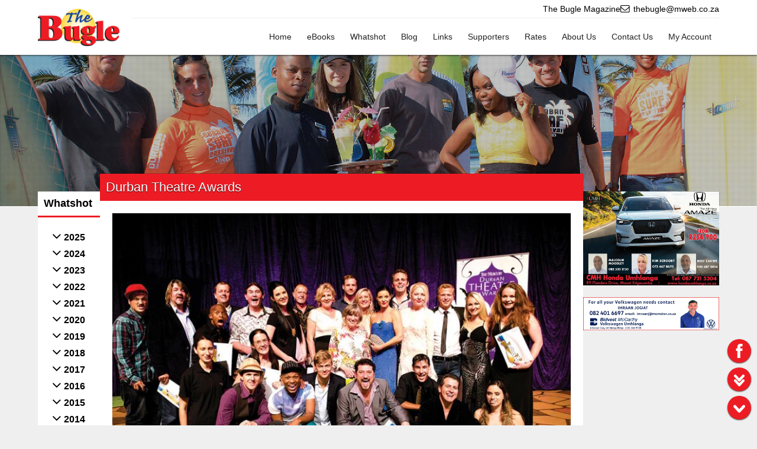

--- FILE ---
content_type: text/css
request_url: https://thebugle.co.za/core/css/core.1760446008.css
body_size: 478
content:
/*
*		    ________      .___   
*	__  _  _\_____  \   __| _/
*	\ \/ \/ / _(__  <  / __ |
*	 \     / /       \/ /_/ |
*	  \/\_/ /______  /\____ |
*	               \/      \/
*
*	@author			Jacques Baars <j@w3d.co.za>
*
*	@notice			This is the property of W3Designs, W3Development, W3D,
*					it is illegal to use this source code without the required permission,
*					contact j@w3d.co.za for further advice or permissions.
*
*	@license		Copyright (c) 2016 W3Designs (PTY) Ltd. (http://www.w3d.co.za)
*	
*	@conception		<30 April 2014>
*	@updated		<14 October 2025>
*	@version		<12.10.14>
*/

/*------------- Import -------------*/

@import 'core.root.css?v4.06.28';
@import 'core.html.css?v5.10.08';
@import 'core.menus.css?v5.09.17';
@import 'core.componets.css?v5.09.08';
@import 'core.elements.css?v5.10.14';
@import 'core.classes.css?v5.09.22';
@import 'core.animations.css?v3.11.20';

--- FILE ---
content_type: text/css
request_url: https://thebugle.co.za/packages/adz/css/adz.1748426358.css
body_size: 717
content:
/*
*		    ________      .___   
*	__  _  _\_____  \   __| _/
*	\ \/ \/ / _(__  <  / __ |
*	 \     / /       \/ /_/ |
*	  \/\_/ /______  /\____ |
*	               \/      \/
*
*	@author			Jacques Baars <j@w3d.co.za>
*
*	@notice			This is the property of W3Designs, W3Development, W3D,
*					it is illegal to use this source code without the required permission,
*					contact j@w3d.co.za for further advice or permissions.
*
*	@license		Copyright (c) 2016 W3Designs (PTY) Ltd. (http://www.w3d.co.za)
*/

/* Adz */
#adz{}

	/* Adverts */
	#adz .adverts{}
	
		#adz .adverts .section{
			width: 100%;
			overflow: hidden;
			background: #888;
			position: relative;
			margin-bottom: 20px;
		}

			#adz .adverts .section .front{
				width: 100%;
			}

			#adz .adverts .section .back{
				top: 0;
				left: 0;
				right: 0;
				bottom: 0;
				display: none;
				padding: 5px 0 0;
				position: absolute;
				text-align: center;
				flex-direction: column;
				background-color: rgba(255, 255, 255, 0.95);
			}

			#adz .adverts .section:hover .back{
				display: flex;
			}

				#adz .adverts .section .back .title{}

				#adz .adverts .section .back .link{}
				
				#adz .adverts .section .back .text{}
			
	/* Banners */
	#adz .banners{}
	
		#adz .banners .data{
			padding: 19.25% 0
		}
	
		#adz .banners .info{
			color: #fff;
			display: none;
			padding: 20px;
			background-color: rgba(0, 0, 0, 0.8);
		}
	
			#adz .banners .info a{
				color: #fff;
			}
	
			#adz .banners:hover .info{
				display: block;
			}
	
			#adz .banners .info .title{
				font-size: var(--fontSize250);
			}
	
			#adz .banners .info .description{
				font-size: var(--fontSize150);
			}

--- FILE ---
content_type: text/css
request_url: https://thebugle.co.za/packages/whatshot/css/whatshot.1664962352.css
body_size: 759
content:
/*
*		    ________      .___   
*	__  _  _\_____  \   __| _/
*	\ \/ \/ / _(__  <  / __ |
*	 \     / /       \/ /_/ |
*	  \/\_/ /______  /\____ |
*	               \/      \/
*
*	@author			Jacques Baars <j@w3d.co.za>
*
*	@notice			This is the property of W3Designs, W3Development, W3D,
*					it is illegal to use this source code without the required permission,
*					contact j@w3d.co.za for further advice or permissions.
*
*	@license		Copyright (c) 2016 W3Designs (PTY) Ltd. (http://www.w3d.co.za)
*/

/* whatshot */
#whatshot{}
	
	#whatshot .loading{
		display: none;
		margin: 10% 0;
		text-align: center;
	}

		#whatshot .loading svg{
			width: 48px;
		}
	
	#whatshot .no-data{
		display: none;
	}
	
	#whatshot .posts{}
	
		#whatshot .posts .post{
			margin: 0 0 20px;
			background-color: #fff;
			border: 1px solid var(--softBorderColor);
		}
	
		#whatshot .posts .post:last-child{
			margin: 0;
		}

			#whatshot .posts .post .image{
				margin-bottom: -20px;
			}

			#whatshot .posts .post .content{
				padding: 20px;
				margin: 0 20px;
				position: relative;
				background-color: #fff;
			}
		
				#whatshot .posts .post .content .title{}
				
				#whatshot .posts .post .content .info{
					margin: 15px 0;
					text-align: right;
					font-size: var(--fontSize90);
				}
				
				#whatshot .posts .post .content .body{}

		#whatshot .view{}

			#whatshot .view .title{}

			#whatshot .view .info{
				margin: 20px 0;
				text-align: right;
			}

			#whatshot .view .body{}

				#whatshot .view .body a{
					font-weight: bold;
				}

			#whatshot .view .top{
				margin-bottom: 20px;
				background-color: var(--softBgColor);
				border: 1px solid var(--softBorderColor);
			}

				#whatshot .view .top .image{
					border-bottom: 1px solid var(--softBorderColor);
				}

				#whatshot .view .top .cap{
					padding: 10px;
					text-align: center;
				}

			#whatshot .view .side{
				margin: 0 0 10px 0;
				background-color: var(--softBgColor);
				border: 1px solid var(--softBorderColor);
			}

				#whatshot .view .side:last-child{
					margin-bottom: 0;
				}

				#whatshot .view .side .image{
					border-bottom: 1px solid var(--softBorderColor);
				}

				#whatshot .view .side .cap{
					padding: 10px;
					text-align: center;
				}

--- FILE ---
content_type: text/css
request_url: https://thebugle.co.za/css/custom.1753092399.css
body_size: 1974
content:
/*
*		    ________      .___   
*	__  _  _\_____  \   __| _/
*	\ \/ \/ / _(__  <  / __ |
*	 \     / /       \/ /_/ |
*	  \/\_/ /______  /\____ |
*	               \/      \/
*
*	@author			Jacques Baars <j@w3d.co.za>
*
*	@notice			This is the property of W3Designs, W3Development, W3D,
*					it is illegal to use this source code without the required permission,
*					contact j@w3d.co.za for further advice or permissions.
*
*	@license		Copyright (c) 2016 W3Designs (PTY) Ltd. (http://www.w3d.co.za)
*/

/* ------------- CORE:ROOT ------------- */

:root{
	--color: #000;
	--color2: #fff;
	
	--bgColor: #ed1c24;
	--bgColor2: #a60007;
	--bgColor3: #efefef;
	
	--linkColor: #000;
	--linkHoverColor: #000;
	
	--mobileMenuColor: #fff;
	--mobileMenuBtnColor: #ed1c24;
	--mobileMenuSelectedColor: #fff;
	--mobileMenuSelectedBgColor: #ed1c24;
	--mobileMenuContentBgColor: #222;
	
	--btnColor: #fff;
	--btnBgColor: #ed1c24;
	--btnHoverColor: #fff;
	--btnBgHoverColor: #a60007;
	
	--dialogBgColor: #ed1c24;
	--dialogBgColor2: #a60007;
	--dialogHeadingColor: #fff;
}

/* ------------- DOCUMENT ------------- */

html, body{
	background-color: var(--bgColor3);
}

/* Menu */
#menu-banner{}

	/* Top Banner */
	#menu-banner .top-banner{
		border-bottom: 1px solid var(--bgColor3);
	}

	/* Logo */
	#menu-banner .menu-banner{}

		#menu-banner .menu-banner > .left{
			width: 12%;
		}

		#menu-banner .menu-banner > .right{
			width: 88%;
		}
	
	/* Menu */
	#menu-banner .menu-banner .menu{
		padding: 10px 0;
	}
		
		#menu-banner .menu-banner ul li a{
			color: #222;
			padding: 15px;
		}
			
			#menu-banner .menu-banner ul li:hover{
				background: var(--bgColor2);
			}
			
				#menu-banner .menu-banner ul li:hover > a{
					color: #fff;
				}
			
			#menu-banner .menu-banner ul li.active-li{
				background: var(--bgColor);
			}
			
				#menu-banner .menu-banner ul li.active-li > a{
					color: #fff;
				}

		#menu-banner .menu-banner ul ul{}
		
			#menu-banner .menu-banner ul ul li a{
				text-shadow: none;
				color: #222 !important;
			}
		
			#menu-banner .menu-banner ul ul li:hover{
				background: var(--bgColor2);
			}
		
				#menu-banner .menu-banner ul ul li:hover > a{
					color: #fff !important;
				}
		
				#menu-banner .menu-banner ul ul li.active-li > a{
					color: #fff !important;
				}

/* Slider */
#slider{}

	#slider .data{
		padding: 10% 0;
		background: url('../images/slider/mesh.png');
	}
	
/* Body */
#body{}

	/* Left */
	#left{}

		/* Weather */
		#left > .weather.day-time{
			background: #fff;
			border: 5px solid #A7C9DF;
			
			background-image: -moz-linear-gradient(#ffffff, #c4d9e6);
			background-image: -webkit-gradient(#ffffff, #c4d9e6);
			background-image: -webkit-linear-gradient(#ffffff, #c4d9e6);
			background-image: -o-linear-gradient(#ffffff, #c4d9e6);
			background-image: -ms-linear-gradient(#ffffff, #c4d9e6);
			background-image: linear-gradient(#ffffff, #c4d9e6);
			filter: progid:DXImageTransform.Microsoft.gradient( startColorstr='#ffffff', endColorstr='#c4d9e6',GradientType=0 );
		}
		
		#left > .weather.night-time{
			color: #fff;
			background: #444444;
			border: 5px solid #111;
			
			background-image: -moz-linear-gradient(#444444, #000000);
			background-image: -webkit-gradient(#444444, #000000);
			background-image: -webkit-linear-gradient(#444444, #000000);
			background-image: -o-linear-gradient(#444444, #000000);
			background-image: -ms-linear-gradient(#444444, #000000);
			background-image: linear-gradient(#444444, #000000);
			filter: progid:DXImageTransform.Microsoft.gradient( startColorstr='#444444', endColorstr='#000000',GradientType=0 );
		}
		
		/* Label Box */
		#left > .label-box{}

			#left > .label-box > .title{
				text-align: left;
				font-weight: bold;
				padding-left: 10px;
				font-size: var(--fontSize120);
				border-bottom: 3px solid var(--bgColor);
			}

			#left > .label-box > .content{}
			
		/* Adverts */
		#left .adverts{}

			#left .adverts > h3{
				color: #fff;
				padding: 10px;
				font-weight: bold;
				text-align: right;
				margin-bottom: 20px;
				font-size: var(--fontSize120);
				background-color: var(--bgColor);
				text-shadow: 0 1px 1px rgba(0, 0, 0, .8);
			}

	/* Right */
	#content{}
		
		/* Spread */
		#content > .spread{}
			
			#content > .spread > .title{
				color: #fff;
				font-weight: normal;
				background: var(--bgColor);
				text-shadow: 0 1px 1px rgba(0, 0, 0, .8);
			}

			/* Data */
			#content > .spread > .data{}

			/* Spon */
			#content > .spread.spon-slider > .data{
				padding: 0;
			}

				/* H3 */
				#content > .spread > .data h3{
					color: #333;
					font-weight: normal;
					font-size: var(--fontSize150);
					border-bottom: 1px dashed #ccc;
				}

				/* Head */
				#content > .spread > .data .head{
					padding: 1% 2%;
					margin-bottom: 2%;
					border-bottom: 1px solid #ddd;
					font-size: var(--fontSize250);
				}
				
				/* Links */
				#content > .spread > .data .links{}
				
					#content > .spread > .data .links .row{
						margin: 2% 0;
					}
					
						#content > .spread > .data .links .row .title{
							font-size: var(--fontSize120);
						}
					
						#content > .spread > .data .links .row .link{}
					
							#content > .spread > .data .links .row .link a{
								color: #888;
							}
				
				/* Rates Examples */
				#content > .spread > .data .rates-examples{
					padding-left: 15px;
					border-left: 1px solid #ddd;
				}

					#content > .spread > .data .rates-examples .group{
						display: none;
					}

					#content > .spread > .data .rates-examples .group:first-child{
						display: block;
					}

						#content > .spread > .data .rates-examples .title{
							color: #333;
							margin: 0 0 2%;
							padding: 0 0 1% 0;
							font-weight: normal;
							font-size: var(--fontSize150);
							border-bottom: 1px dashed #ccc;
						}

						#content > .spread > .data .rates-examples .text{
							margin: 0 0 2%;
						}
		
	/* Right */
	#right{}

		/* Current Issue */
		#right > .current-issue{
			margin: 0 0 20px;
			position: relative;
			background-color: #fff;
		}

			#right > .current-issue .banner{
				left: 0;
				bottom: 0;
				width: 100%;
				padding: 5% 0;
				position: absolute;
				text-align: center;
				border-top: 1px solid #000;
				background-color: rgba(0, 0, 0, 0.8);
			}

				#right > .current-issue .banner a{
					color: #fff;						
				}
			
		/* Adverts */	
		#right > .adverts{}

			#right > .adverts > h3{
				color: #fff;
				padding: 10px;
				font-weight: bold;
				text-align: right;
				margin-bottom: 20px;
				font-size: var(--fontSize120);
				background-color: var(--bgColor);
				text-shadow: 0 1px 1px rgba(0, 0, 0, .8);
			}

/* Disqus */
#disqus_thread{
	margin: 50px 0 0;
	border-top: 1px dashed #eee;
}

	#disqus_thread iframe{
		padding: 20px 0 0;
	}

/* Page Options */
#page-options{
	background: var(--bgColor);
}

	#page-options .left a,
	#page-options .right a{
		color: #fff;
	}

	#page-options .left:hover,
	#page-options .right:hover{
		background: var(--bgColor2);
	}

/* Footer */
#footer{
	color: #fff;
	background: #000;
}

	#footer a{
		color: #fff;
	}

	#footer a:hover{
		color: var(--bgColor);
	}

	#footer .title{
		font-weight: bold;
		color: var(--bgColor);
	}

/* 1650px */
@media screen and (max-width: 1650px){
	#menu-banner .menu-banner ul li a{
		padding: 14px;
	}
}

/* 1380px */
@media screen and (max-width: 1380px){
	#menu-banner .menu-banner ul li a{
		padding: 13px;
	}
}

/* 1250px */
@media screen and (max-width: 1250px){
	#menu-banner .menu-banner .menu{
		padding: 5px 0;
	}
	
	#menu-banner .menu-banner ul li a{
		padding: 12px;
	}
}

/* 1024px */
@media screen and (max-width: 1024px){
	#menu-banner .menu-banner ul li a{
		padding: 11px;
	}
}

/* 600px */
@media screen and (max-width: 918px){
	#slider .data{
		padding: 25% 0;
	}
}

--- FILE ---
content_type: text/css
request_url: https://thebugle.co.za/core/css/core.root.css?v4.06.28
body_size: 1454
content:
/*
*		    ________      .___   
*	__  _  _\_____  \   __| _/
*	\ \/ \/ / _(__  <  / __ |
*	 \     / /       \/ /_/ |
*	  \/\_/ /______  /\____ |
*	               \/      \/
*
*	@author			Jacques Baars <j@w3d.co.za>
*
*	@notice			This is the property of W3Designs, W3Development, W3D,
*					it is illegal to use this source code without the required permission,
*					contact j@w3d.co.za for further advice or permissions.
*
*	@license		Copyright (c) 2016 W3Designs (PTY) Ltd. (http://www.w3d.co.za)
*
*	@source			core.css
*	
*	@conception		<04 September 2021>
*	@updated		<28 June 2024>
*	@version		<4.06.28>
*/

/*------------- ROOT -------------*/

:root{
	--bg: #fff;
	--bg2: #000;
	
	--color: #000;
	--color2: #fff;
	
	--fontSize80: 80%;
	--fontSize90: 90%;
	--fontSize100: 100%;
	--fontSize110: 110%;
	--fontSize120: 120%;
	--fontSize130: 130%;
	--fontSize140: 140%;
	--fontSize150: 150%;
	--fontSize160: 160%;
	--fontSize170: 170%;
	--fontSize180: 180%;
	--fontSize190: 190%;
	--fontSize200: 200%;
	--fontSize210: 210%;
	--fontSize220: 220%;
	--fontSize230: 230%;
	--fontSize240: 240%;
	--fontSize250: 250%;
	--fontSize260: 260%;
	--fontSize270: 270%;
	--fontSize280: 280%;
	--fontSize290: 290%;
	--fontSize300: 300%;
	--fontSize400: 400%;
	--fontSize500: 500%;
	--fontSize600: 600%;
	--fontSize700: 700%;
	--fontSize800: 800%;
	
	--bgColor: #444;
	--bgColor2: #222;
	
	--softColor: #888;
	--softBgColor: #f4f4f4;
	--softBorderColor: #e8e8e8;
	--softHoverBgColor: #b3b3b3;	
	
	--darkModeColor: #fff;
	--darkModeBgColor: #333;
	--darkModeHoverBgColor: #222;
	--darkModeBorderColor: #222;
	--darkModeContainerBgColor: #111;
	
	--whiteColor: #fff;
	--mediColor: #444;
	--blackColor: #000;
	
	--redColor: #d91d1d;
	--redBgColor: #fecdc0;
	--redBorderColor: #d91d1d;
	
	--greenColor: #6ab950;
	--greenBgColor: #e9f8e4;
	--greenBorderColor: #6ab950;
	
	--blueColor: #008ce5;
	--blueBgColor: #8fbfdd;
	--blueBorderColor: #008ce5;
	
	--yellowColor: #ffc000;
	--yellowBgColor: #fff3cd;
	--yellowBorderColor: #ffc000;
	
	--orangeColor: #f76300;
	--orangeBgColor: #e0a985;
	--orangeBorderColor: #f76300;
	
	--linkColor: #222;
	--linkHoverColor: #008ce5;
	
	--borderRadius: 5px;
	--borderRadiusScrollBar: 10px;
	
	--mobileMenuColor: #fff;
	--mobileMenuBtnColor: #fff;
	--mobileMenuSelectedColor: #fff;
	--mobileMenuSelectedBgColor: #444;
	--mobileMenuContentBgColor: #222;
	--mobileMenuSearchBtnColor: var(--color);
	--mobileMenuNotificationsColor: var(--color);
	--mobileMenuNotificationsBgColor: var(--redColor);
	
	--btnColor: #fff;
	--btnBgColor: #008ce5;
	--btnHoverColor: #fff;
	--btnBgHoverColor: #008ce5;
	
	--scrollbarWidth: 10px;
	--scrollbarHeight: 10px;
	--scrollbarTrackBg: #eee;
	--scrollbarThumbBg: var(--bgColor);
	--scrollbarThumbHoverBg: var(--bgColor2);
	
	--optionsBgColor: #fff;
	--optionsHoverBgColor: #eee;
	
	--imageSliderBgColor: #000;
	
	--widgetColor: #fff;
	
	--dialogBgColor: #222;
	--dialogBgColor2: #111;
	--dialogHeadingColor: #fff;
	--dialogBtnColor: var(--btnColor);
	--dialogShadowColor: rgba(0, 0, 0, 0.7);
	--dialogBorderRadius: 5px;
}

@media screen and (max-width: 1550px){
	:root{
		--fontSize110: 100%;
		--fontSize120: 110%;
		--fontSize130: 120%;
		--fontSize140: 130%;
		--fontSize150: 140%;
		--fontSize160: 150%;
		--fontSize170: 160%;
		--fontSize180: 170%;
		--fontSize190: 180%;
		--fontSize200: 190%;
		--fontSize210: 200%;
		--fontSize220: 210%;
		--fontSize230: 220%;
		--fontSize240: 230%;
		--fontSize250: 240%;
		--fontSize260: 250%;
		--fontSize270: 260%;
		--fontSize280: 270%;
		--fontSize290: 280%;
		--fontSize300: 290%;
		--fontSize400: 350%;
		--fontSize500: 450%;
		--fontSize600: 550%;
		--fontSize700: 650%;
		--fontSize800: 750%;
	}
}

@media screen and (max-width: 1380px){
	:root{
		--fontSize140: 120%;
		--fontSize150: 130%;
		--fontSize160: 140%;
		--fontSize170: 150%;
		--fontSize180: 160%;
		--fontSize190: 170%;
		--fontSize200: 180%;
		--fontSize210: 190%;
		--fontSize220: 200%;
		--fontSize230: 210%;
		--fontSize240: 220%;
		--fontSize250: 230%;
		--fontSize260: 240%;
		--fontSize270: 250%;
		--fontSize280: 260%;
		--fontSize290: 270%;
		--fontSize300: 280%;
		--fontSize400: 300%;
		--fontSize500: 400%;
		--fontSize600: 500%;
		--fontSize700: 600%;
		--fontSize800: 700%;
	}
}

@media screen and (max-width: 1250px){
	:root{
		--fontSize170: 140%;
		--fontSize180: 150%;
		--fontSize190: 160%;
		--fontSize200: 170%;
		--fontSize210: 180%;
		--fontSize220: 190%;
		--fontSize230: 200%;
		--fontSize240: 210%;
		--fontSize250: 220%;
		--fontSize260: 230%;
		--fontSize270: 240%;
		--fontSize280: 250%;
		--fontSize290: 260%;
		--fontSize300: 270%;
	}
}

@media screen and (max-width: 1100px){
	:root{
		--fontSize180: 140%;
		--fontSize190: 150%;
		--fontSize200: 160%;
		--fontSize210: 170%;
		--fontSize220: 180%;
		--fontSize230: 190%;
		--fontSize240: 200%;
		--fontSize250: 210%;
		--fontSize260: 220%;
		--fontSize270: 230%;
		--fontSize280: 240%;
		--fontSize290: 250%;
		--fontSize300: 260%;
	}
}

@media screen and (max-width: 600px){
	:root{
		--fontSize200: 150%;
		--fontSize210: 160%;
		--fontSize220: 160%;
		--fontSize230: 180%;
		--fontSize240: 180%;
		--fontSize250: 200%;
		--fontSize260: 200%;
		--fontSize270: 220%;
		--fontSize280: 220%;
		--fontSize290: 240%;
		--fontSize300: 240%;
	}
}

--- FILE ---
content_type: text/css
request_url: https://thebugle.co.za/core/css/core.html.css?v5.10.08
body_size: 2004
content:
/*
*		    ________      .___   
*	__  _  _\_____  \   __| _/
*	\ \/ \/ / _(__  <  / __ |
*	 \     / /       \/ /_/ |
*	  \/\_/ /______  /\____ |
*	               \/      \/
*
*	@author			Jacques Baars <j@w3d.co.za>
*
*	@notice			This is the property of W3Designs, W3Development, W3D,
*					it is illegal to use this source code without the required permission,
*					contact j@w3d.co.za for further advice or permissions.
*
*	@license		Copyright (c) 2016 W3Designs (PTY) Ltd. (http://www.w3d.co.za)
*
*	@source			core.css
*	
*	@conception		<04 September 2021>
*	@updated		<08 October 2025>
*	@version		<5.10.08>
*/

/*------------- Html -------------*/

html{
	margin: 0;
	padding: 0;
	width: 100%;
	height: 100%;
}

/*------------- Body -------------*/

body{
	margin: 0;
	padding: 0;
	color: var(--color);
	font-size: var(--fontSize100);
	font-family: Calibri, Verdana, Arial, Helvetica, sans-serif;
}

@media screen and (max-width: 600px){body{font-size: var(--fontSize90);}}

/*------------- Cursor -------------*/

body[cursor=custom]{
	cursor: none;
}

cursor{
	position: fixed;
	z-index: 10000000;
	pointer-events: none;
}

cursor.active{}

cursor.inactive{}

/*------------- Scrollbar -------------*/

body[scrollbar=custom]::-webkit-scrollbar{
	width: var(--scrollbarWidth);
}

body[scrollbar=custom]::-webkit-scrollbar-track{
	background: var(--scrollbarTrackBg);
}

body[scrollbar=custom]::-webkit-scrollbar-thumb{
	background: var(--scrollbarThumbBg);
}

body[scrollbar=custom]::-webkit-scrollbar-thumb:hover{
	background: var(--scrollbarThumbHoverBg);
}

/*------------- Headings -------------*/

h1, h2, h3, h4, h5, h6{
	margin: 0;
	padding: 0;
}

/*------------- Blockquote -------------*/

blockquote{
	padding-left: 15px;
	border-left: 4px solid var(--softBorderColor);
}

/*------------- Images -------------*/

img{
	border: 0;
	display: block;
	max-width: 100%;
	vertical-align: middle;
}

/*------------- Links -------------*/

a{
	cursor: pointer; 
	text-decoration: none;
}

a:link{color: var(--linkColor);}
a:visited{color: var(--linkColor);}
a:active{color: var(--linkColor);}
a:hover{color: var(--linkHoverColor);}

/*------------- Bold / Strong -------------*/

b,
strong{
	font-weight: bold;
}

/*------------- Form Elements -------------*/

body input:-webkit-autofill,
body input:-webkit-autofill:hover, 
body input:-webkit-autofill:focus,
body textarea:-webkit-autofill,
body textarea:-webkit-autofill:hover,
body textarea:-webkit-autofill:focus,
body select:-webkit-autofill,
body select:-webkit-autofill:hover,
body select:-webkit-autofill:focus {
    -webkit-background-clip: text;
    -webkit-text-fill-color: var(--mediColor);
	-webkit-box-shadow: 0 0 0 30px var(--softBgColor) inset !important;
}

body.dark-mode input:-webkit-autofill,
body.dark-mode input:-webkit-autofill:hover, 
body.dark-mode input:-webkit-autofill:focus,
body.dark-mode textarea:-webkit-autofill,
body.dark-mode textarea:-webkit-autofill:hover,
body.dark-mode textarea:-webkit-autofill:focus,
body.dark-mode select:-webkit-autofill,
body.dark-mode select:-webkit-autofill:hover,
body.dark-mode select:-webkit-autofill:focus {
    -webkit-background-clip: text;
    -webkit-text-fill-color: var(--darkModeColor);
	-webkit-box-shadow: 0 0 0 30px var(--darkModeBgColor) inset !important;
}

body input.red:-webkit-autofill,
body input.red:-webkit-autofill:hover, 
body input.red:-webkit-autofill:focus,
body textarea.red:-webkit-autofill,
body textarea.red:-webkit-autofill:hover,
body textarea.red:-webkit-autofill:focus,
body select.red:-webkit-autofill,
body select.red:-webkit-autofill:hover,
body select.red:-webkit-autofill:focus {
    -webkit-background-clip: text;
    -webkit-text-fill-color: #000;
	-webkit-box-shadow: 0 0 0 30px var(--redBgColor) inset !important;
}

body input.green:-webkit-autofill,
body input.green:-webkit-autofill:hover, 
body input.green:-webkit-autofill:focus,
body textarea.green:-webkit-autofill,
body textarea.green:-webkit-autofill:hover,
body textarea.green:-webkit-autofill:focus,
body select.green:-webkit-autofill,
body select.green:-webkit-autofill:hover,
body select.green:-webkit-autofill:focus {
    -webkit-background-clip: text;
    -webkit-text-fill-color: #000;
	-webkit-box-shadow: 0 0 0 30px var(--greenBgColor) inset !important;
}

.input,
input,
select,
textarea{
	color: var(--mediColor);
	font-family: Calibri, Verdana, Arial, Helvetica, sans-serif;
}

.input,
input,
select{
	font-size: 16px !important;
}

textarea{
	font-size: 14px !important;
}

input:focus,
select:focus,
textarea:focus,
button:focus{
    outline: none;
}

.input,
input[type=text],
input[type=email],
input[type=number],
input[type=amount],
input[type=password],
input[type=file]{
	padding: 10px;
	background-color: var(--softBgColor);
	border: 1px solid var(--softBorderColor);
	
	-webkit-box-shadow: inset 0 1px 2px rgba(0,0,0,0.1);
	-moz-box-shadow: inset 0 1px 2px rgba(0,0,0,0.1);
	box-shadow: inset 0 1px 2px rgba(0,0,0,0.1);
}

input[type=text]:hover,
input[type=email]:hover,
input[type=number]:hover,
input[type=amount]:hover,
input[type=password]:hover,
input[type=file]:hover{
	-webkit-box-shadow: none;
	-moz-box-shadow: none;
	box-shadow: none;
}

input[type=file]{
	padding: 5.5px;
}

	input[type=file]::file-selector-button{
		border: none;
		cursor: pointer;
		padding: 6px 8px;
		font-size: var(--fontSize90);
		color: var(--mediColor) !important;
		background-color: var(--softBgColor);
	}

	input[type=file]::file-selector-button:hover{
		background-color: var(--softHoverBgColor);
	}

input[type=date],
input[type=time],
input[type=datetime-local]{
	padding: 8px 10px;
	background-color: var(--softBgColor);
	border: 1px solid var(--softBorderColor);
	
	-webkit-box-shadow: inset 0 1px 2px rgba(0,0,0,0.1);
	-moz-box-shadow: inset 0 1px 2px rgba(0,0,0,0.1);
	box-shadow: inset 0 1px 2px rgba(0,0,0,0.1);
}

input[type=range]{
	height: 10px;
	outline: none;
	appearance: none;
	-webkit-appearance: none;
	background-color: var(--softBgColor);
	border: 1px solid var(--softBorderColor);
	
	-webkit-box-shadow: inset 0 1px 2px rgba(0,0,0,0.1);
	-moz-box-shadow: inset 0 1px 2px rgba(0,0,0,0.1);
	box-shadow: inset 0 1px 2px rgba(0,0,0,0.1);

	-webkit-transition: .2s;
	transition: opacity .2s;

	-webkit-border-radius: var(--borderRadius);
	-moz-border-radius: var(--borderRadius);
	-m-border-radius: var(--borderRadius);
	-o-border-radius: var(--borderRadius);
	border-radius: var(--borderRadius);
}

	input[type=range]::-webkit-slider-thumb{
		width: 20px;
		height: 20px;
		cursor: pointer;
		appearance: none;
		border-radius: 50%;
		-webkit-appearance: none;
		background-color: var(--bgColor);

		-webkit-border-radius: 50%;
		-moz-border-radius: 50%;
		-m-border-radius: 50%;
		-o-border-radius: 50%;
		border-radius: 50%;
	}

	input[type=range]::-moz-range-thumb{
		width: 20px;
		height: 20px;
		cursor: pointer;
		appearance: none;
		-webkit-appearance: none;
		background-color: var(--bgColor);

		-webkit-border-radius: 50%;
		-moz-border-radius: 50%;
		-m-border-radius: 50%;
		-o-border-radius: 50%;
		border-radius: 50%;
	}

select{
	padding: 9px 10px;
	background-color: var(--softBgColor);
	border: 1px solid var(--softBorderColor);

	-webkit-box-shadow: inset 0 -10px 8px 0 rgba(0,0,0,0.02);
	-moz-box-shadow: inset 0 -10px 8px 0 rgba(0,0,0,0.02);
	box-shadow: inset 0 -10px 8px 0 rgba(0,0,0,0.02);
}

select:hover{
	-webkit-box-shadow: none;
	-moz-box-shadow: none;
	box-shadow: none;
}

textarea{
	padding: 10px;
	background-color: var(--softBgColor);
	border: 1px solid var(--softBorderColor);
	font-family: Arial, Helvetica, sans-serif;
	
	-webkit-box-shadow: inset 0 1px 2px rgba(0,0,0,0.1);
	-moz-box-shadow: inset 0 1px 2px rgba(0,0,0,0.1);
	box-shadow: inset 0 1px 2px rgba(0,0,0,0.1);
}

textarea:hover{
	-webkit-box-shadow: none;
	-moz-box-shadow: none;
	box-shadow: none;
}
	
/* Safari */
@media not all and (min-resolution:.001dpcm){
	@supports (-webkit-appearance:none){
		select{
			-webkit-appearance: none;
			-moz-appearance: none;
			appearance: none;
		}
	}
}

/* iOS */
@supports (-webkit-touch-callout: none){
	input,
	select,
	textarea{
		font-size: 16px;
	}
}

@media print{
	@page{size: auto; margin: 0;}
	
	body{background: #fff !important;}
	table{page-break-after: auto;}
	tr{page-break-inside: avoid; page-break-after: auto;}
	td{page-break-inside: avoid; page-break-after: auto;}
	thead{display: table-header-group;}
	tfoot{display: table-footer-group;}
	
	.box-shadow{
		-webkit-box-shadow: none;
		-moz-box-shadow: none;
		box-shadow: none;
	}
	
	#widgets,
	#menu-banner,
	#left,
	#right{
		display: none !important;
	}
	
	#body{
		width: auto;
		margin: 0 auto;
	}
	
	#content{
		width: 100%;
	}
}

--- FILE ---
content_type: text/css
request_url: https://thebugle.co.za/core/css/core.menus.css?v5.09.17
body_size: 2952
content:
/*
*		    ________      .___   
*	__  _  _\_____  \   __| _/
*	\ \/ \/ / _(__  <  / __ |
*	 \     / /       \/ /_/ |
*	  \/\_/ /______  /\____ |
*	               \/      \/
*
*	@author			Jacques Baars <j@w3d.co.za>
*
*	@notice			This is the property of W3Designs, W3Development, W3D,
*					it is illegal to use this source code without the required permission,
*					contact j@w3d.co.za for further advice or permissions.
*
*	@license		Copyright (c) 2016 W3Designs (PTY) Ltd. (http://www.w3d.co.za)
*	
*	@conception		<23 September 2021>
*	@updated		<17 September 2025>
*	@version		<5.09.17>
*/

/*------------- Core Skip To Main -------------*/

.core-skip-to-main{
	top: 0;
	left: 0;
	right: 0;
	bottom: 0;
	display: flex;
	z-index: 10000;
	position: absolute;
	align-items: center;
	justify-content: center;
	font-size: var(--fontSize200);
	color: var(--color2) !important;
	background-color: var(--bgColor);
	
	transition: transform;
	transform: translateY(-500%);
}

.core-skip-to-main:focus{
	transform: translateY(0);
}

/*------------- Core Menu Btn -------------*/
	
.core-menu-btn{
	width: 25px;
	height: 20px;
	cursor: pointer;
	position: relative;
}

	.core-menu-btn span{
		left: 0;
		height: 4px;
		width: 100%;
		display: block;
		position: absolute;
		background-color: var(--mobileMenuBtnColor);
		
		opacity: 1;
		filter: alpha(opacity=100);
		
		-webkit-transform: rotate(0deg);
		-o-transform: rotate(0deg);
		-ms-transform: rotate(0deg);
		transform: rotate(0deg);
		
		-webkit-transition: .25s ease-in-out;
		-o-transition: .25s ease-in-out;
		transition: .25s ease-in-out;
	}
	
	.core-menu-btn span:nth-child(1){
		top: 0;
	}
	
	.core-menu-btn span:nth-child(2),
	.core-menu-btn span:nth-child(3){
		top: 8px;
	}
	
	.core-menu-btn span:nth-child(4){
		top: 16px;
	}
	
	.core-menu-btn.open span:nth-child(1){
		top: 8px;
		width: 0;
		left: 50%;
	}
	
	.core-menu-btn.open span:nth-child(2){
		-webkit-transform: rotate(45deg);
		-o-transform: rotate(45deg);
		-ms-transform: rotate(45deg);
		transform: rotate(45deg);
	}
	
	.core-menu-btn.open span:nth-child(4){
		top: 16px;
		width: 0;
		left: 50%;
	}
	
	.core-menu-btn.open span:nth-child(3){
		-webkit-transform: rotate(-45deg);
		-o-transform: rotate(-45deg);
		-ms-transform: rotate(-45deg);
		transform: rotate(-45deg);
	}

/*------------- Core Menu -------------*/

.core-menu{
	z-index: 1000;
	margin: 0 auto;
	position: relative;
}

	.core-menu ul{
		margin: 0;
		padding: 0;
		float: left;
		list-style: none;
		position: relative;
		display: inline-table;
	}

		.core-menu ul li{
			float: left;
			position: relative;
			text-align: center;
		}
			
			.core-menu ul li:hover{}

			.core-menu ul li:hover > ul{
				display: block;
			}

			.core-menu ul li:hover > ul.grid{
				display: grid;
			}

				.core-menu ul li a{
					display: block; 
				}

					.core-menu ul li a:link, 
					.core-menu ul li a:visited,
					.core-menu ul li a:hover{}

					.core-menu ul li a svg{
						width: 32px;
						height: 32px;
						margin-bottom: -6px;
					}

		.core-menu ul ul{
			right: 0;
			top: 100%;
			padding: 0;
			width: 200px;
			display: none;
			z-index: 1001;
			position: absolute;
			background-color: #fff;
		}

		.core-menu ul ul.grid{
			gap: 0;
		}

		.core-menu.has-drop-menu-shadow ul ul{
			-webkit-box-shadow: 0px 1px 2px rgba(0,0,0, 0.701961);
			-moz-box-shadow: 0px 1px 2px rgba(0,0,0, 0.701961);
			box-shadow: 0px 1px 2px rgba(0,0,0, 0.701961);
		}

		.core-menu[drop-menu-action="zoom-in"] ul li:hover ul{
			animation: zoom-in .6s ease-in-out;
		}

		.core-menu[drop-menu-action="slide-in"] ul li:hover ul{
			animation: right-to-left .6s ease-in-out;
		}

		.core-menu[drop-menu-action="fade-in"] ul li:hover ul{
			animation: blink .6s ease-in-out;
		}

		.core-menu[drop-menu-action="flip-in-y"] ul li:hover ul{
			animation: flip-in-y .6s ease-in-out;
		}

		.core-menu[drop-menu-action="flip-in-x"] ul li:hover ul{
			animation: flip-in-x .6s ease-in-out;
		}

		.core-menu ul ul.grid.grid-2{width: 400px;	grid-template-columns: repeat(2, 1fr);}
		.core-menu ul ul.grid.grid-3{width: 600px;	grid-template-columns: repeat(3, 1fr);}
		.core-menu ul ul.grid.grid-4{width: 800px;	grid-template-columns: repeat(4, 1fr);}
		.core-menu ul ul.grid.grid-5{width: 1000px;	grid-template-columns: repeat(5, 1fr);}

			.core-menu ul ul li{
				float: none;
				text-align: left;
				position: relative;
			}

			.core-menu ul ul li:hover{}
			
				.core-menu ul ul li a{
					padding: 10px 12px !important;
				}

				.core-menu ul ul li a:link, 
				.core-menu ul ul li a:visited{}
				.core-menu ul ul li a:hover{}

		.core-menu ul ul ul{
			top: 0;
			left: 100%;
			margin-top: 10px;
			position: absolute;
		}

		.core-menu ul ul ul:before{
			left: 0;
			right: 0;
			top: -20px;
			content: '';
			width: 100%;
			height: 20px;
			position: absolute;
		}

		.core-menu ul ul ul:after{
			left: 0;
			right: 0;
			content: '';
			width: 100%;
			height: 20px;
			bottom: -20px;
			position: absolute;
		}

		.core-menu .right ul ul ul{
			left: -100%;
		}
		
		.core-menu .right ul ul ul.grid.grid-2{left: -200%;}
		.core-menu .right ul ul ul.grid.grid-3{left: -300%;}
		.core-menu .right ul ul ul.grid.grid-4{left: -400%;}
		.core-menu .right ul ul ul.grid.grid-5{left: -500%;}

/* 1380px */
@media screen and (max-width: 1380px){
	.core-menu{
		font-size: var(--fontSize90);
	}
}

/*------------- Core Mobile Menu -------------*/

.core-mobile-menu{
	height: 50px;
	z-index: 1000;
	position: relative;
	justify-content: space-between;
}

	.core-mobile-menu .logo{
		padding: 8px;
		width: auto !important;
	}

		.core-mobile-menu .logo img{
			height: 34px;
			max-width: unset;
		}

	.core-mobile-menu .logo.hero.default{
		padding: 0;
		margin: 0 !important;
	}

		.core-mobile-menu .logo.hero.default img{
			top: 5px;
			position: absolute;
			margin: 0 !important;
			padding: 0 !important;
			left: calc(50% - 75px);
			height: auto !important;
			width: 150px !important;
		}

	.core-mobile-menu .logo.hero.basic{
		margin: 0 !important;
	}
	
	.core-mobile-menu .core-menu-btn{
		margin: 15px;
	}
		
	.core-mobile-menu-content{
		display: none;
		z-index: 1000;
		padding: 10px;
		position: relative;
		background-color: var(--mobileMenuContentBgColor);
	}
	
		.core-mobile-menu-content .link{
			display: flex;
			cursor: pointer;
			margin-bottom: 5px;
			color: var(--mobileMenuColor);
		}
	
		.core-mobile-menu-content .link:last-child{
			margin-bottom: 0;
		}
	
			.core-mobile-menu-content .link a{
				color: var(--mobileMenuColor);
			}
	
		.core-mobile-menu-content .link.selected,
		.core-mobile-menu-content .link.active-link{
			color: var(--mobileMenuSelectedColor);
			background-color: var(--mobileMenuSelectedBgColor);
		}

			.core-mobile-menu-content .link.selected a,
			.core-mobile-menu-content .link.active-link a{
				color: var(--mobileMenuSelectedColor);
			}
	
			.core-mobile-menu-content .link .href{
				flex-grow: 1;
				padding: 10px 12px;
			}
	
			.core-mobile-menu-content .link .expand-btn{
				width: 36px;
				padding: 10px 0;
				font-weight: bold;
				text-align: center;
			}
	
		.core-mobile-menu-content .dropdown{
			padding: 0 5%;
			display: none;
		}

/*------------- Core Basic Menu -------------*/

.core-basic-menu{
	top: 0;
	width: 100%;
	z-index: 1000;
	position: sticky;
	background-color: #fff;
}

.core-basic-menu.menu-float{
	position: fixed;
    background-color: transparent;
}

	.core-basic-menu .top-banner{
		display: flex;
		padding: 7px 0;
		align-items: center;
		font-size: var(--fontSize90);
	}

	.core-basic-menu.menu-float .top-banner{
		background-color: #fff;
	}
	
		.core-basic-menu .top-banner span:not(.noti-num, .basket, .basket-num, .wish-list-num){
			margin: 0 7px;
		}
	
		.core-basic-menu .top-banner .left{}
		
		.core-basic-menu .top-banner .right{}
		
			.core-basic-menu .top-banner .right .core-notifications{}
		
	.core-basic-menu .menu-banner{}
		
		.core-basic-menu.menu-float .menu-banner .core-menu{
			padding: 10px;
			background-color: #fff;
			margin-top: 20px !important;
			
			-webkit-box-sizing: border-box;
			-moz-box-sizing: border-box;
			box-sizing: border-box;
			
			-webkit-border-radius: var(--borderRadius);
			-moz-border-radius: var(--borderRadius);
			-m-border-radius: var(--borderRadius);
			-o-border-radius: var(--borderRadius);
			border-radius: var(--borderRadius);
		}
	
	.core-basic-menu .search-banner{
		display: none;
		padding: 10px 0;
	}
	
		.core-basic-menu .search-banner input{
			background-color: #fff;
		}

/* 1024px */
@media screen and (max-width: 1024px){
	.core-basic-menu.core-basic-menu-count-7 .top-banner .right > *:nth-child(1),
	.core-basic-menu.core-basic-menu-count-7 .top-banner .left > *:nth-child(1){
		display: none;
	}
}

/* 600px */
@media screen and (max-width: 600px){
	.core-basic-menu.menu-float{
		position: sticky;
		background-color: #fff;
	}
	
	.core-basic-menu .top-banner{
		display: none;
	}

	.core-basic-menu .menu-banner{
		margin: 0 !important;
		padding: 0 !important;
	}
}

/*------------- Core eCommerce Menu -------------*/

.core-ecommerce-menu{
	top: 0;
	width: 100%;
	z-index: 1000;
	position: sticky;
	background-color: #fff;
}

	.core-ecommerce-menu .ecommerce-banner{}
	
		.core-ecommerce-menu .ecommerce-banner > div{
			padding: 10px;
			justify-content: space-between;
		}
	
		.core-ecommerce-menu .ecommerce-banner > div:has(.dmsn){
			padding: 10px 0;
		}
	
		.core-ecommerce-menu .ecommerce-banner .logo{
			max-height: 50px;
			max-width: 33%;
		}
	
			.core-ecommerce-menu .ecommerce-banner .logo img{
				width: auto;
				max-height: 50px;
				max-width: 100%;
			}
		
		.core-ecommerce-menu .ecommerce-banner .search{}
		
			.core-ecommerce-menu .ecommerce-banner .search .search-bar-btn{
				display: none;
			}
		
			.core-ecommerce-menu .ecommerce-banner .search input{
				width: 500px !important;
			}
		
		.core-ecommerce-menu .ecommerce-banner .buttons{}
	
	.core-ecommerce-menu .menu-banner{}
	
		.core-ecommerce-menu .menu-banner .ecommerce-menu{
			position: relative;
		}

		.core-ecommerce-menu .menu-banner .core-menu{
			margin: 0;
		}

/* 1380px */
@media screen and (max-width: 1380px){
	.core-ecommerce-menu .ecommerce-banner .search input{
		width: 400px !important;
	}
}

/* 1024px */
@media screen and (max-width: 1024px){
	.core-ecommerce-menu .ecommerce-banner .search input{
		width: 300px !important;
	}
}

/* 900px */
@media screen and (max-width: 900px){
	.core-ecommerce-menu .ecommerce-banner{
		padding: 5px;
	}
	
		.core-ecommerce-menu .ecommerce-banner > div{
			padding: 0;
			width: 100%;
		}

	.core-ecommerce-menu .ecommerce-banner .search{
		display: none;
	}
}

/* 600px */
@media screen and (max-width: 600px){
	.core-ecommerce-menu .core-mobile-menu{
		height: 40px;
		justify-content: flex-end;
	}
	
		.core-ecommerce-menu .ecommerce-banner .logo{
			height: 40px;
			max-height: unset;
			max-width: unset;
		}
	
			.core-ecommerce-menu .ecommerce-banner .logo img{
				height: 40px;
				max-height: unset;
				max-width: unset;
			}
			
			.core-ecommerce-menu .ecommerce-banner .buttons .core-menu-btn{
				margin: 0 10px;
				display: inline-block;
			}
			
			.core-ecommerce-menu .ecommerce-banner .buttons .mobile-search-btn{
				padding: 0;
				margin: 0 10px;
				display: inline-block;
				font-size: var(--fontSize240);
			}
	
	.core-ecommerce-menu .ecommerce-menu{
		display: none;
	}
	
	.core-ecommerce-menu .menu-banner .core-layout{
		width: 100%;
	}
}

/*------------- Core Pro Menu -------------*/

.core-pro-menu{
	top: 0;
	width: 100%;
	z-index: 1000;
	position: sticky;
	background-color: #fff;
}

	.core-pro-menu .menu-banner{}

		.core-pro-menu .menu-banner > .left{
			width: 20%;
		}

		.core-pro-menu .menu-banner > .right{
			width: 80%;
		}

			.core-pro-menu .menu-banner > .right .top-banner{
				display: flex;
				padding: 7px 0;
				margin: 0 0 0 20px;
				align-items: center;
				justify-content: flex-end;
				font-size: var(--fontSize90);
			}
				
				.core-pro-menu .menu-banner > .right .top-banner span:not(.noti-num, .basket, .basket-num, .wish-list-num){
					margin: 0 7px;
				}
		
				.core-pro-menu .menu-banner > .right .top-banner .core-notifications{}

			.core-pro-menu .menu-banner > .right .menu{
				padding: 4px 0;
				margin: 0 0 0 20px;
			}
	
	.core-pro-menu .search-banner{
		display: none;
		padding: 10px 0;
	}
	
		.core-pro-menu .search-banner input{
			background-color: #fff;
		}

/* 1750px */
@media screen and (max-width: 1750px){
	.core-pro-menu.core-pro-menu-count-7 .menu-banner > .right .top-banner > *:nth-child(1){
		display: none;
	}
}

/* 1550px */
@media screen and (max-width: 1550px){
	.core-pro-menu.core-pro-menu-count-7 .menu-banner > .right .top-banner > *:nth-child(2),
	.core-pro-menu.core-pro-menu-count-6 .menu-banner > .right .top-banner > *:nth-child(1){
		display: none;
	}
}

/* 1380px */
@media screen and (max-width: 1380px){
	.core-pro-menu.core-pro-menu-count-7 .menu-banner > .right .top-banner > *:nth-child(3),
	.core-pro-menu.core-pro-menu-count-6 .menu-banner > .right .top-banner > *:nth-child(2),
	.core-pro-menu.core-pro-menu-count-5 .menu-banner > .right .top-banner > *:nth-child(1){
		display: none;
	}
}

/* 1150px */
@media screen and (max-width: 1150px){
	.core-pro-menu.core-pro-menu-count-7 .menu-banner > .right .top-banner > *:nth-child(4),
	.core-pro-menu.core-pro-menu-count-6 .menu-banner > .right .top-banner > *:nth-child(3),
	.core-pro-menu.core-pro-menu-count-5 .menu-banner > .right .top-banner > *:nth-child(2),
	.core-pro-menu.core-pro-menu-count-4 .menu-banner > .right .top-banner > *:nth-child(1){
		display: none;
	}
}

/* 600px */
@media screen and (max-width: 600px){
	.core-pro-menu .menu-banner{
		width: 100%;
		margin: 0 !important;
		padding: 0 !important;
	}

		.core-pro-menu .menu-banner > .left{
			display: none;
		}

		.core-pro-menu .menu-banner > .right{
			width: 100% !important;
		}

			.core-pro-menu .menu-banner > .right .top-banner{
				display: none;
			}

			.core-pro-menu .menu-banner > .right .menu{
				margin: 0 !important;
				padding: 0 !important;
			}
}

/*------------- Core Hero Menu -------------*/

.core-hero-menu{
	top: 0;
	width: 100%;
	z-index: 1000;
	position: sticky;
	background-color: #fff;
}

/* Float Not Implemented in JS */
.core-hero-menu.menu-float{
	position: fixed;
    background-color: transparent;
}

	.core-hero-menu .top-banner{
		display: flex;
		padding: 7px 0;
		align-items: center;
		font-size: var(--fontSize90);
	}

	.core-hero-menu.menu-float .top-banner{
		background-color: #fff;
	}
	
		.core-hero-menu .top-banner span:not(.noti-num, .basket, .basket-num, .wish-list-num){
			margin: 0 7px;
		}
	
		.core-hero-menu .top-banner .left{}
		
		.core-hero-menu .top-banner .right{}
		
			.core-hero-menu .top-banner .right .core-notifications{}
		
	.core-hero-menu .menu-banner{}
		
		.core-hero-menu.menu-float .menu-banner .core-menu{
			padding: 10px;
			background-color: #fff;
			margin-top: 20px !important;
			
			-webkit-box-sizing: border-box;
			-moz-box-sizing: border-box;
			box-sizing: border-box;
			
			-webkit-border-radius: var(--borderRadius);
			-moz-border-radius: var(--borderRadius);
			-m-border-radius: var(--borderRadius);
			-o-border-radius: var(--borderRadius);
			border-radius: var(--borderRadius);
		}

		.core-hero-menu .menu-banner .left > ul{
			float: right;
		}

		.core-hero-menu .menu-banner .logo.hero{
			margin-bottom: -1000px;
		}
	
	.core-hero-menu .search-banner{
		display: none;
		padding: 10px 0;
	}
	
		.core-hero-menu .search-banner input{
			background-color: #fff;
		}

/* 600px */
@media screen and (max-width: 600px){
	.core-hero-menu.menu-float{
		position: sticky;
		background-color: #fff;
	}
	
	.core-hero-menu .menu-banner{
		margin: 0 !important;
		padding: 0 !important;
	}
	
	.core-hero-menu .top-banner{
		display: none;
	}
}

--- FILE ---
content_type: text/css
request_url: https://thebugle.co.za/core/css/core.componets.css?v5.09.08
body_size: 12660
content:
/*
*		    ________      .___   
*	__  _  _\_____  \   __| _/
*	\ \/ \/ / _(__  <  / __ |
*	 \     / /       \/ /_/ |
*	  \/\_/ /______  /\____ |
*	               \/      \/
*
*	@author			Jacques Baars <j@w3d.co.za>
*
*	@notice			This is the property of W3Designs, W3Development, W3D,
*					it is illegal to use this source code without the required permission,
*					contact j@w3d.co.za for further advice or permissions.
*
*	@license		Copyright (c) 2016 W3Designs (PTY) Ltd. (http://www.w3d.co.za)
*
*	@source			core.css
*	
*	@conception		<04 September 2021>
*	@updated		<08 September 2025>
*	@version		<5.09.08>
*/

/*------------- Core Login Screen -------------*/

.core-login-screen{
	top: 0;
	left: 0;
	right: 0;
	bottom: 0;
	padding: 0;
	width: 100%;
	height :100%;
	position: absolute;
}

	.core-login-screen .login{
		width: 500px;
		margin: 0 auto;
	}

		.core-login-screen > .login > .splash{
			padding: 10%;
			background-color: #fff;
		}

			.core-login-screen > .login > .splash > .image{
				padding: 0 0 10%;
			}

				.core-login-screen > .login > .splash > .image img{
					width: auto;
					height: 70px;
					margin: 0 auto;
					max-width: 100%;
				}

			.core-login-screen > .login > .splash > .version{
				padding: 0 0 10px;
				text-align: center;
				color: var(--softColor);
			}
			
			.core-login-screen > .login > .splash > .options{
				display: flex;
				padding: 10px 0 0;
				justify-content: space-between;
			}
		
		.core-login-screen > .login > .branding{
			margin: 2.5% auto 0;
			text-align: center;
			font-size: var(--fontSize80);
		}
		
			.core-login-screen > .login > .branding a{
				color: #fff;
				text-shadow: 0 1px 1px rgb(0 0 0);
			}
			
			.core-login-screen > .login > .branding .core-label-icon .icon{
				width: auto;
				max-width: none;
			}
		
				.core-login-screen > .login > .branding .core-label-icon .icon img{
					height: 100%;
				}
				
@media screen and (max-width: 600px){
	.core-login-screen .login{
		width: 90%;
	}
}

/*------------- Core Notifications -------------*/

.core-notifications{
	display: inline-block;
}

	.core-notifications > .icon{
		cursor: pointer;
	}

		.core-notifications > .icon > span{
			display: flex;
			align-items: center;
		}

		.core-notifications > .icon > span:before{
			padding: 0;
		}
		
			.core-notifications > .icon > span .noti-num{
				color: #fff;
				width: 16px;
				height: 16px;
				display: flex;
				font-size: 10px;
				margin-left: 3px;
				align-items: center;
				justify-content: center;
				background-color: var(--bgColor);
			}

.core-notifications-drawer{
	top: 10px;
	bottom: 10px;
	width: 300px;
	right: -310px;
	z-index: 100000;
	position: fixed;
	overflow: hidden;
	background-color: #fff;
	font-size: var(--fontSize90);
}

	.core-notifications-drawer .heading{
		padding: 10px;
		font-size: var(--fontSize140);
		justify-content: space-between;
		background-color: var(--bgColor);
	}

		.core-notifications-drawer .heading .title{
			color: #fff;
		}

		.core-notifications-drawer .heading .close{
			width: 24px;
			cursor: pointer;
			margin-bottom: -4px;
		}

			.core-notifications-drawer .heading .close svg{
				fill: #fff;
			}

			.core-notifications-drawer .heading .close:hover svg{
				-webkit-animation: rotating 2s linear infinite;
				-moz-animation: rotating 2s linear infinite;
				-ms-animation: rotating 2s linear infinite;
				-o-animation: rotating 2s linear infinite;
				animation: rotating 2s linear infinite;
			}

	.core-notifications-drawer .items{}

		.core-notifications-drawer .items a,
		.core-notifications-drawer .items a:hover{
			color: var(--color);
		}

		.core-notifications-drawer .items .notification{
			padding: 10px;
			font-size: var(--fontSize90);
			border-bottom: 1px solid var(--softBorderColor);
		}

		.core-notifications-drawer .items .notification:hover{
			background-color: var(--softBgColor);
		}
		
			.core-notifications-drawer .items .notification .icon{
				width: 24px;
				margin-right: 10px;
			}
		
			.core-notifications-drawer .items .notification .info{
				width: calc(100% - 34px);
			}
		
				.core-notifications-drawer .items .notification .label{
					color: var(--color);
				}
		
				.core-notifications-drawer .items .notification .description{
					color: var(--softColor);
				}
					
.mobile-notifications-btn{
	cursor: pointer;
	padding: 17px 12px;
	color: var(--mobileMenuNotificationsColor);
}

	.mobile-notifications-btn > span{
		display: flex;
		align-items: center;
	}

	.mobile-notifications-btn > span:before{
		padding: 0;
	}
		
		.mobile-notifications-btn > span .noti-num{
			color: #fff;
			width: 16px;
			height: 16px;
			font-size: 10px;
			margin-left: 3px;
			display: flex;
			align-items: center;
			justify-content: center;
			background-color: var(--mobileMenuNotificationsBgColor);
		}

/*------------- Core Layout -------------*/

.core-layout{
	display: flex;
	justify-content: space-between;
}
	
	/* 2 children, 1 side */
	.core-layout:has(> :nth-child(2)):not(:has(> :nth-child(3))) .core-layout-left,
	.core-layout:has(> :nth-child(2)):not(:has(> :nth-child(3))) .core-layout-right{
		width: 350px;
	}
	
	.core-layout:has(> :nth-child(2)):not(:has(> :nth-child(3))) .core-layout-content{
		width: calc(100% - 350px);
	}
	
	/* 3 children, 2 sides */
	.core-layout:has(> :nth-child(3)) .core-layout-left,
	.core-layout:has(> :nth-child(3)) .core-layout-right{
		width: 300px;
	}
	
	.core-layou:has(> :nth-child(3)) .core-layout-content{
		width: calc(100% - 600px);
	}

/* 1550px */
@media screen and (max-width: 1550px){
	.core-layout:has(> :nth-child(2)):not(:has(> :nth-child(3))) .core-layout-left,
	.core-layout:has(> :nth-child(2)):not(:has(> :nth-child(3))) .core-layout-right{
		width: 300px;
	}
	
	.core-layout:has(> :nth-child(2)):not(:has(> :nth-child(3))) .core-layout-content{
		width: calc(100% - 300px);
	}
	
	.core-layout:has(> :nth-child(3)) .core-layout-left,
	.core-layout:has(> :nth-child(3)) .core-layout-right{
		width: 250px;
	}
	
	.core-layou:has(> :nth-child(3)) .core-layout-content{
		width: calc(100% - 500px);
	}
}

/* 1380px */
@media screen and (max-width: 1380px){
	.core-layout:has(> :nth-child(3)) .core-layout-left,
	.core-layout:has(> :nth-child(3)) .core-layout-right{
		width: 200px;
	}
	
	.core-layou:has(> :nth-child(3)) .core-layout-content{
		width: calc(100% - 400px);
	}
}

/* 600px */
@media screen and (max-width: 600px){
	.core-layout{
		display: block;
	}
	
		.core-layout .core-layout-left,
		.core-layout .core-layout-content,
		.core-layout .core-layout-right{
			width: 100% !important;
		}
}

/*------------- Core Body Wide -------------*/

.core-body-wide{
	margin: 0 auto !important;
	background-color: #fff;
}

/*------------- Core Body -------------*/

.core-body{
	position: relative;
}

.core-body.default{
	margin: 30px auto 0;
}

.core-body.float{
	margin: -55px auto 0;
}

	.core-body .core-body-left,
	.core-body .core-body-right{}
	
		.core-body .core-body-left .social-network-icons{
			width: 100%;
			text-align: center;
			margin-bottom: 10px;
		}
	
		.core-body .core-body-left > *,
		.core-body .core-body-right > *{
			margin-bottom: 30px;
		}
	
	.core-body.float .core-body-left,
	.core-body.float .core-body-right{
		margin-top: 30px;
	}
	
	/* 2 children, 1 side */
	.core-body:has(> :nth-child(2)):not(:has(> :nth-child(3))) .core-body-content{
		width: calc(100% - 350px - 30px);
	}
	
	/* 3 children, 2 sides */
	.core-body:has(> :nth-child(3)) .core-body-content{
		width: calc(100% - 600px - 60px);
	}
	
		.core-body .core-body-content > *{
			margin-bottom: 30px;
		}

/* 1550px */
@media screen and (max-width: 1550px){
	.core-body:has(> :nth-child(2)):not(:has(> :nth-child(3))) .core-body-content{
		width: calc(100% - 300px - 30px);
	}
	
	.core-body:has(> :nth-child(3)) .core-body-content{
		width: calc(100% - 500px - 60px);
	}
}

/* 1380px */
@media screen and (max-width: 1380px){
	.core-body.default{
		margin: 20px auto 0;
	}

	.core-body:has(> :nth-child(2)):not(:has(> :nth-child(3))) .core-body-content{
		width: calc(100% - 300px - 20px);
	}
		
	.core-body:has(> :nth-child(3)) .core-body-content{
		width: calc(100% - 400px - 40px);
	}
		
		.core-body .core-body-left > *,
		.core-body .core-body-right > *{
			margin-bottom: 20px;
		}
		
			.core-body .core-body-content > *{
				margin-bottom: 20px;
			}
}

/* 600px */
@media screen and (max-width: 600px){	
	.core-body .core-body-left{
		margin: 0 0 10px !important;
	}
	
	.core-body .core-body-right{
		margin: 10px 0 0 !important;
	}

	.core-body .core-body-content{
		margin-left: 0;
	}
}

/*------------- Core View Data -------------*/

.core-view-data{}

	.core-view-data > .section{}

		.core-view-data > .section > .title{
			margin: 20px 0;
			padding: 0 0 5px;
			font-weight: normal;
			color: var(--softColor);
			font-size: var(--fontSize120);
			border-bottom: 1px solid var(--softBorderColor);
		}

		.core-view-data.dark-mode > .section > .title{
			border-bottom: 1px solid var(--darkModeBorderColor);
		}

		.core-view-data > .section:first-child > .title{
			margin: 0 0 20px;
		}
		
		.core-view-data > .section > .row{}

			.core-view-data > .section > .row .element{
				padding: 5px 0;
			}

				.core-view-data > .section > .row .element > .label{
					padding: 0 0 8px;
					font-weight: bold;
					color: var(--mediColor);
				}

				.core-view-data.dark-mode > .section > .row .element > .label{
					color: var(--softColor);
				}

				.core-view-data > .section > .row .element > .label.left{
					padding: 11px;
					text-align: right;
					width: calc(25% - 22px);
				}

				.core-view-data > .section > .row .core-grid .element > .label.left{
					padding: 11px;
					text-align: right;
					width: calc(35% - 22px);
				}
				
				.core-view-data > .section > .row .element > .data,
				.core-view-data > .section > .row .element > .value,
				.core-view-data > .section > .row .element > .icon{
					padding: 10px;
					background: var(--softBgColor);
					border: 1px solid var(--softBorderColor);
				}
				
				.core-view-data.dark-mode > .section > .row .element > .data,
				.core-view-data.dark-mode > .section > .row .element > .value,
				.core-view-data.dark-mode > .section > .row .element > .icon{
					background: var(--darkModeBgColor);
					border: 1px solid var(--darkModeBorderColor);
				}
				
				.core-view-data > .section > .row .element > .image{
					border: 1px solid var(--softBorderColor);
				}
				
				.core-view-data > .section > .row .element > .map .map{
					border: 1px solid var(--softBorderColor);
				}
				
				.core-view-data.dark-mode > .section > .row .element > .map .map{
					border: 1px solid var(--darkModeBorderColor);
				}
				
				.core-view-data > .section > .row .element > .group{}

				.core-view-data > .section > .row .element > .data.left,
				.core-view-data > .section > .row .element > .value.left,
				.core-view-data > .section > .row .element > .image.left,
				.core-view-data > .section > .row .element > .map.left,
				.core-view-data > .section > .row .element > .icon.left,
				.core-view-data > .section > .row .element > .group.left{
					width: 75%;
				}

				.core-view-data > .section > .row .core-grid .element > .data.left,
				.core-view-data > .section > .row .core-grid .element > .value.left,
				.core-view-data > .section > .row .core-grid .element > .image.left,
				.core-view-data > .section > .row .core-grid .element > .map.left,
				.core-view-data > .section > .row .core-grid .element > .icon.left,
				.core-view-data > .section > .row .core-grid .element > .group.left{
					width: 65%;
				}

					.core-view-data > .section > .row .element > .image img{
						width: 100%;
					}

@media screen and (max-width: 600px){
	.core-view-data > .section > .row .element .label.left,
	.core-view-data > .section > .row .element .data.left,
	.core-view-data > .section > .row .element .value.left,
	.core-view-data > .section > .row .element .image.left,
	.core-view-data > .section > .row .element > .map.left,
	.core-view-data > .section > .row .element .icon.left,
	.core-view-data > .section > .row .element .group.left{
		float: none;
		width: 100% !important;
	}
	
	.core-view-data > .section > .row .element .label.left{
		padding: 0 0 8px;
		text-align: left;
	}

	.core-view-data > .section > .row .empty{
		display: none;
	}
}

/*------------- Core View Data Table -------------*/

.core-view-data-table{}

	.core-view-data-table > .section{
		margin-bottom: 20px;
	}
	
	.core-view-data-table > .section:only-child,
	.core-view-data-table > .section:last-child{
		margin-bottom: 0;
	}

		.core-view-data-table > .section > .heading{
			padding: 5px 0;
			margin: 0 0 10px 0;
			position: relative;
			justify-content: space-between;
			border-bottom: 1px solid var(--softBorderColor);
		}

			.core-view-data-table > .section > .heading > .title{
				color: var(--mediColor);
				font-size: var(--fontSize140);
			}

			.core-view-data-table > .section > .heading > .options{
				margin: 0 !important;
			}

				.core-view-data-table > .section > .heading > .options > .option{
					padding: 5px;
					text-align: right;
					display: inline-block;
					font-size: var(--fontSize90);
				}

			.core-view-data-table > .section > .heading > .core-options-btn{}

		.core-view-data-table > .section > .info{
			padding: 5px;
		}

			.core-view-data-table > .section > .info > table{
				border: 0;
				width: 100%;
			}

				.core-view-data-table > .section > .info > table tr td{
					padding: 8px;
				}

				.core-view-data-table > .section > .info > table tr td:first-child{
					width: 180px;
				}

		.core-view-data-table > .section > .btns{
			padding: 20px;
			background: var(--softBgColor);
			border: 1px solid var(--softBorderColor);

			-webkit-box-shadow: inset 0 1px 1px rgba(0, 0, 0, 0.05);
			-moz-box-shadow: inset 0 1px 1px rgba(0, 0, 0, 0.05);
			box-shadow: inset 0 1px 1px rgba(0, 0, 0, 0.05);
		}

			.core-view-data-table > .section > .btns .view-btn{
				cursor: pointer;
				margin-right: 5px;
			    text-align: center;
				padding: 15px 20px;
				display: inline-block;
				background-color: #fff;
				color: var(--mediColor);
				width: calc((100% - 28px) / 4);

				-webkit-box-shadow: 0 0 5px rgba(0,0,0,0.1);
				-moz-box-shadow: 0 0 5px rgba(0,0,0,0.1);
				box-shadow: 0 0 5px rgba(0,0,0,0.1);
			}

			.core-view-data-table > .section > .btns .view-btn:last-child{
				margin-right: 0;
			}

@media screen and (max-width: 600px){
	.core-view-data-table > .section > .heading > .options > .option{
		padding: 3px 5px;
	}

	.core-view-data-table > .section > .info > table tr td{
		display: block;
	}

	.core-view-data-table > .section > .info > table tr td:first-child{
		font-weight: bold;
		padding-bottom: 4px;
	}

	.core-view-data-table > .section > .info > table tr td:last-child{
		padding-top: 4px;
		border-bottom: 1px dashed var(--softBorderColor);
	}
	
	.core-view-data-table > .section > .btns .view-btn{
		width: auto;
		display: block;
		margin: 0 0 10px 0;
	}

	.core-view-data-table > .section > .btns .view-btn:last-child{
		margin: 0;
	}
}

/*------------- Core Label Icon -------------*/

.core-label-icon{
	bottom: -2px;
    position: relative;
	display: inline-block;
}

	.core-label-icon > div > .icon{
		width: 20px;
		height: 20px;
		flex-shrink: 0;
		margin-right: 5px;
		display: inline-block;
	}

		.core-label-icon > div > .icon svg{
			width: 100%;
			fill: var(--bgColor);
		}
	
	.core-label-icon > div > .label{
		display: inline-block;
	}

/*------------- Core Slogan -------------*/

.core-slogan{
	padding: 15px;
	font-size: var(--fontSize120);
}

	.core-slogan .social-network-icons{
		margin-left: 10px;
	}
	
@media screen and (max-width: 1380px){
	.core-slogan{
		padding: 10px;
	}
}
	
@media screen and (max-width: 600px){
	.core-slogan{
		text-align: center;
		display: block !important;
	}

		.core-slogan span{
			display: block;
		}

		.core-slogan .social-network-icons{
			display: block;
			margin-left: 0;
			margin-top: 10px;
		}
}

/*------------- Core Info Block -------------*/

.core-info-block{
	background: var(--softBgColor);
	border: 1px solid var(--softBorderColor);
}

.core-info-block.yellow{
	background-color: var(--yellowBgColor);
	border: 1px solid var(--yellowBorderColor);
}

.core-info-block.green{
	background-color: var(--greenBgColor);
	border: 1px solid var(--greenBorderColor);
}

.core-info-block.red{
	background-color: var(--redBgColor);
	border: 1px solid var(--redBorderColor);
}
	
	.core-info-block > .head{
		padding: 10px;
		cursor: pointer;
		margin: 0 0 -1px 0;
		justify-content: space-between;
		border-bottom: 1px solid var(--softBorderColor);
	}
	
	.core-info-block.yellow > .head{
		border-bottom: 1px solid var(--yellowBorderColor);
	}
	
	.core-info-block.green > .head{
		border-bottom: 1px solid var(--greenBorderColor);
	}
	
	.core-info-block.red > .head{
		border-bottom: 1px solid var(--redBorderColor);
	}

		.core-info-block > .head .label{}

			.core-info-block > .head .label > .icon{
				margin-right: 5px;
			}

			.core-info-block > .head .label > .title{
				
			}

		.core-info-block > .head > .more{
			
		}

	.core-info-block > .data{
		padding: 10px;
		display: none;
	}

/*------------- Core Steps -------------*/

.core-steps{}

	.core-steps > h2{
		text-align: center;
	}

	.core-steps .core-steps-buttons{
		text-align: center;
		margin: 20px auto 0;
	}
		
		.core-steps .core-steps-buttons .btn.active{
			background-color: #333;
		}
	
	.core-steps .core-steps-info{
		color: #444;
		margin-top: 20px;
		text-align: center;
	}
	
	.core-steps.dark-mode .core-steps-info{
		color: #fff;
	}
	
	.core-steps .core-steps-step{
		margin-top: 20px;
	}

/*------------- Core Tabs -------------*/

.core-tabs{}
	
	.core-tabs > .menu{}

		.core-tabs > .menu > .left{
			float: left;
		}

		.core-tabs > .menu > .tabs{
			float: left;
		}

			.core-tabs > .menu > .tabs > .tab{
				float: left;
				cursor: pointer;
				padding: 6px 10px;
				margin-left: -1px;
			}

				.core-tabs > .menu > .tabs > .tab:first-child{
					margin-left: 0px;
				}

			.core-tabs > .menu > .tabs > .tab.selected{
				position: relative;
			}

		.core-tabs > .menu > .right{
			float: right;
		}

	.core-tabs > .container{
		margin-top: -1px;
	}

		.core-tabs > .container > .data{
			padding: 20px;
			display: none;
		}

/*------------- Core Accordion -------------*/

.core-accordion{}

	.core-accordion > .title{
		cursor: pointer;
	}

		.core-accordion > .title .arrow{
			bottom: -1px;
			position: relative;
			padding-right: 5px;
			display: inline-block;
		}

	.core-accordion > .data{
		display: none;
	}

/*------------- Core Items List -------------*/

.core-items-list{}

	.core-items-list .item{
		padding: 10px;
		display: flex;
		position: relative;
		margin-bottom: 10px;
		border-bottom: 1px solid var(--softBorderColor);
	}

	.core-items-list .item:last-child{
		margin-bottom: 0;
		border-bottom: none;
	}
	
		.core-items-list .item .image{
			width: 100px;
		}
	
		.core-items-list .item .info{
			width: calc(100% - 40px);
		}
	
		.core-items-list .item.has-image .info{
			margin-left: 10px;
			width: calc(100% - 100px - 50px);
		}
	
			.core-items-list .item .info .title{
				font-weight: bold;
			}
			
			.core-items-list .item .info .description{
				padding: 10px 0 0;
				color: var(--softColor);
				font-size: var(--fontSize90);
			}
			
			.core-items-list .item .info .date-time{
				padding: 10px 0 0;
				font-size: var(--fontSize90);
			}
		
		.core-items-list .item .core-options-btn{
			margin-left: 10px;
		}

@media screen and (max-width: 600px){
	.core-items-list .item{
		padding: 0;
		display: block;
		padding-bottom: 10px;
	}

	.core-items-list .item:last-child{
		padding-bottom: 0;
	}
	
	.core-items-list .item .image{
		width: 100%;
	}

	.core-items-list .item .info,
	.core-items-list .item.has-image .info{
		width: 100%;
		margin: 10px 0 0;
	}
		
	.core-items-list .item .core-options-btn{
		display: none;
	}
}

/*------------- Core Options Btn -------------*/

.core-options-btn{
	z-index: 100;
	position: relative;
	font-size: var(--fontSize90);
}
	
	.core-options-btn .label{
		color: #fff;
		cursor: pointer;
		padding: 6px 9px;
		display: inline-block;
		background-color: var(--bgColor);
	}
	
		.core-options-btn .label span{
			display: inline-block;
		}
	
		.core-options-btn .label span:nth-child(2){
			margin-left: 3px;
		}

	.core-options-btn .label:hover{
		background-color: var(--bgColor2);
	}
	
	.core-options-btn .options{
		right: 0;
		width: 200px;
		display: none;
		text-align: left;
		position: absolute;
		background-color: #fff;
	}
	
	.core-options-btn.dark-mode .options{
		background-color: var(--darkModeBgColor);
	}
	
		.core-options-btn .options .option{}
		
			.core-options-btn .options .option .core-icon{}
			
				.core-options-btn .options .option .core-icon:before{
					width: 18px;
				}

		.core-options-btn .options .separator{
			height: 1px;
			border-bottom: 1px solid var(--softBorderColor);
		}
		
		.core-options-btn .options .option{
			padding: 10px;
		}

@media screen and (max-width: 600px){
	.core-options-btn .label span:last-child{
		display: none;
	}
}

/*------------- Core Image Slider -------------*/

.core-image-slider{
	width: 100%;
	height: 100%;
	position: relative;
	background-color: var(--imageSliderBgColor);
}

	.core-image-slider.no-data{}

	.core-image-slider.transition{
		-webkit-transition: background 0.7s linear;
		-moz-transition: background 0.7s linear;
		transition: background 0.7s linear;
	}

	.core-image-slider > .controls{
		top: 20px;
		right: 20px;
		width: 32px;
		z-index: 10;
		position: absolute;
	}
		
		.core-image-slider > .controls > img{
			cursor: pointer;
		}
		
	.core-image-slider > .navigation{
		width: 100%;
		z-index: 10;
		margin: 0 auto;
		position: absolute;
	}
		
		.core-image-slider > .navigation > .left,
		.core-image-slider > .navigation > .right{
			cursor: pointer;
		}
		
			.core-image-slider > .navigation > .left svg,
			.core-image-slider > .navigation > .right svg{
				fill: #fff;
				width: 48px;
				height: 48px;
				filter: drop-shadow(1px 1px 1px rgba(0, 0, 0, 0.6));
			}

	.core-image-slider > .data{}

		.core-image-slider > .data.center-content > div{
			display: flex;
			align-items: center;
			justify-content: center;
		}

	.core-image-slider > .info{
		left: 0;
		right: 0;
		bottom: 0;
		position: absolute;
	}
		
		.core-image-slider > .info > .title{}

		.core-image-slider > .info > .description{}
		
@media screen and (max-width: 1650px){
	.core-image-slider > .navigation > .left svg,
	.core-image-slider > .navigation > .right svg{
		width: 36px;
		height: 36px;
	}
}

@media screen and (max-width: 1380px){
	.core-image-slider > .navigation > .left svg,
	.core-image-slider > .navigation > .right svg{
		width: 32px;
		height: 32px;
	}
}
	
/*------------- Core Gallery -------------*/

.core-gallery{}

	.core-gallery > .dummy{}

	.core-gallery > .image{}

/*------------- Core Password List -------------*/

.core-password-list{}
	
	.core-password-list .info{
		padding-bottom: 20px;
	}
	
	.core-password-list .item{
		display: flex;
		padding: 7px 10px;
		justify-content: space-between;
	}
	
	.core-password-list .item:nth-child(odd){
		color: var(--color);
		background-color: var(--softBgColor);
	}

/*------------- Core Processing -------------*/

.core-processing{
	top: 0;
	left: 0;
	right: 0;
	bottom: 0;
	position: fixed;
	z-index: 10000000;
	background-color: rgba(0, 0, 0, 0.9);
}

	.core-processing .processing{
		width: 500px;
		max-height: 80%;
		margin: 0 auto;
	}
	
		.core-processing .processing .heading{
			color: #fff;
			height: 100px;
			text-align: center;
		}
	
			.core-processing .processing .heading > .text{
				font-size: var(--fontSize400);
			}
		
		.core-processing .processing .info{
			color: #fff;
			text-align: center;
			padding-bottom: 20px;
		}
		
		.core-processing .processing .progress{
			padding: 5px;
			border: 2px solid #fff;
		}
		
			.core-processing .processing .progress .loaded{
				width: 0;
				height: 15px;
				background-color: var(--bgColor);
			}

/*------------- Core Pop-Ups -------------*/

.core-pop-ups{
	top: 20px;
	right: 20px;
	width: 350px;
	z-index: 10000;
	position: fixed;
}

	.core-pop-ups .pop-up{
		color: #fff;
		display: none;
		cursor: pointer;
		overflow: hidden;
		position: relative;
		margin-bottom: 5px;
		background: var(--bgColor);
		font-size: var(--fontSize90);
	}

		.core-pop-ups .pop-up .body{
			padding: 10px;
		}

			.core-pop-ups .pop-up .body table{
				color: #000;
			}

			.core-pop-ups .pop-up .body a{
				color: #fff;
			}

		.core-pop-ups .pop-up .loader{
			height: 3px;
		}

			.core-pop-ups .pop-up .loader .loaded{
				height: 3px;
				background: var(--bgColor2);
			}

		.core-pop-ups .pop-up .close{
			top: 0;
			right: 0;
			padding: 3px 8px;
			position: absolute;
		}

		.core-pop-ups .pop-up .close:hover{
			background: var(--bgColor2);			
		}

/*------------- Core Dialog -------------*/

.core-dialog{
	top: 0;
	left: 0;
	position: fixed;
	overflow: hidden;
	z-index: 1000000;

	-webkit-box-shadow: 0px 1px 10px 0px var(--dialogShadowColor);
	-moz-box-shadow: 0px 1px 10px 0px var(--dialogShadowColor);
	box-shadow: 0px 1px 10px 0px var(--dialogShadowColor);
	
	-webkit-border-radius: var(--dialogBorderRadius);
	-moz-border-radius: var(--dialogBorderRadius);
	-m-border-radius: var(--dialogBorderRadius);
	-o-border-radius: var(--dialogBorderRadius);
	border-radius: var(--dialogBorderRadius);
}

	.core-dialog .heading{
		height: 40px;
		cursor: move;
		overflow: hidden;
		font-size: var(--fontSize110);
		color: var(--dialogHeadingColor);
		background: var(--dialogBgColor);
	}
		
		.core-dialog .heading .title{
			float: left;
		}

		.core-dialog .heading .close{
			width: 30px;
			margin: 5px;
			height: 30px;
			float: right;
			cursor: pointer;
			text-align: center;
		}
		
			.core-dialog .heading .close:hover{
				background: var(--dialogBgColor2);
			}
	
			.core-dialog .heading .close img{
				width: 70%;
				padding: 15%;
			}

	.core-dialog .content{
		width: 100%;
		position: relative;
		background: #fff;
	}

	.core-dialog.dark-mode .content{
		background: var(--darkModeContainerBgColor);
	}

		.core-dialog .content .body{
			padding: 15px;
			text-align: center;
		}

			.core-dialog .content .body ul{
				margin: 0;
				text-align: left;
			}

	.core-dialog .buttons{
		padding: 5px;
		background: var(--dialogBgColor);
	}
	
		.core-dialog .buttons .btn{
			float: right;
			margin-left: 5px;
			background: var(--dialogBgColor2);
			color: var(--dialogBtnColor) !important;
		}
		
		.core-dialog .buttons .btn{
			padding: 7px 12px !important;
		}

/*------------- Core Window -------------*/

.core-window{
	top: 0;
	left: 0;
	position: fixed;
	z-index: 1000000;

	-webkit-box-shadow: 0px 0px 20px 3px var(--dialogShadowColor);
	-moz-box-shadow: 0px 0px 20px 3px var(--dialogShadowColor);
	box-shadow: 0px 0px 20px 3px var(--dialogShadowColor);
}

	.core-window .heading{
		height: 40px;
		cursor: move;
		overflow: hidden;
		font-size: var(--fontSize110);
		color: var(--dialogHeadingColor);
		background: var(--dialogBgColor);
	}
		
		.core-window .heading .title{
			float: left;
		}

		.core-window .heading .close{
			width: 30px;
			margin: 5px;
			height: 30px;
			float: right;
			cursor: pointer;
			text-align: center;
		}
		
			.core-window .heading .close:hover{
				background: var(--dialogBgColor2);
			}
	
			.core-window .heading .close img{
				width: 70%;
				padding: 15%;
			}

	.core-window .content{
		width: 100%;
		position: relative;
		background-color: #fff;
	}

	.core-window.dark-mode .content{
		background-color: var(--darkModeContainerBgColor);
	}

		.core-window .content .body{}

/*------------- Core Lightwindow -------------*/

.core-lightwindow-wrapper{
	height: 100%;
	z-index: 1000000;
	position: relative;
	background-color: #000;
}

	.core-lightwindow-left-panel{
		width: 0%;
		float: left;
		height: 100%;
		position: relative;
	}

	.core-lightwindow-right-panel{
		width: 0%;
		float: right;
		height: 100%;
		position: relative;
	}

	.core-lightwindow-wrapper > .lightwindow{
		float: left;
		width: 100%;
		height: 100%;
		position: relative;
	}

		.core-lightwindow-wrapper > .lightwindow > .count{
			top: 0;
			left: 0;
			color: #fff;
			z-index: 1000002;
			padding: 8px 10px;
			position: absolute;
			background-color: #000;
		}

		.core-lightwindow-wrapper > .lightwindow > .close{
			top: 10px;
			right: 10px;
			cursor: pointer;
			z-index: 1000002;
			position: absolute;
		}
			
		.core-lightwindow-wrapper > .lightwindow > .navigation{
			z-index: 1000002;
			position: relative;
		}
		
			.core-lightwindow-wrapper > .lightwindow > .navigation > .left{
				cursor: pointer;
				z-index: 1000003;
			}
		
			.core-lightwindow-wrapper > .lightwindow > .navigation > .right{
				cursor: pointer;
				z-index: 1000003;
			}

		.core-lightwindow-wrapper > .lightwindow > .container{
			top: 0;
			left: 0;
			height: 100%;
			z-index: 1000001;
			position: absolute;
			text-align: center;
			
			background-color: #000;
			background-position: center;
			background-repeat: no-repeat;
			background-image: url('../images/ui/lightWindow/loader.gif');
		}

/*------------- Core Gateway -------------*/

.core-gateway{
	margin: 0 0 20px;
}

.core-gateway:last-child{
	margin: 0;
}

	.core-gateway .sub{
		text-align: center;
	}

	.core-gateway .btn{
		width: 100%;
		margin: 10px 0;
		text-align: center;
	}

	.core-gateway.paypal > div{
		margin: 0 auto;
		max-width: 750px;
	}
	
	.core-gateway.payfast form{}
	
		.core-gateway.payfast form .monthly-amount{
			margin: 10px 0;
		}
		
			.core-gateway.payfast form .monthly-amount b{
				margin-right: 10px;
			}
	
		.core-gateway.payfast form .error{
			margin: 10px 0;
			font-size: var(--fontSize90);
		}

/*------------- Core Grid Form -------------*/

.core-grid-form{}

	.core-grid-form .section{}

		.core-grid-form .section > .title{
			padding: 0 0 5px;
			font-weight: normal;
			margin: 20px 0 10px;
			color: var(--softColor);
			font-size: var(--fontSize120);
			border-bottom: 1px solid var(--softBorderColor);
		}

		.core-grid-form.dark-mode .section > .title{
			color: var(--darkModeColor);
			border-bottom: 1px solid var(--darkModeBorderColor);
		}

		.core-grid-form .section.section-0 > .title{
			margin: 0 0 10px;
		}

		.core-grid-form .section .element{
			padding: 10px 0 0;
		}

		.core-grid-form .section.section-0 > .element:first-child{
			padding: 0;
		}

		.core-grid-form.linear .section .element{
			padding: 0;
		}

			.core-grid-form .section .element .label{
				padding: 0 0 8px;
				font-weight: bold;
				color: var(--mediColor);
			}

			.core-grid-form.dark-mode .section .element .label{
				color: var(--darkModeColor);
			}

				.core-grid-form .section .element .label .required{
					margin-bottom: -3px;
					display: inline-block;
				}

					.core-grid-form .section .element .label .required a{
						cursor: help;
					}

			.core-grid-form .section .element .label.left{
				width: 25%;
				padding: 10.5px 0;
			}

			.core-grid-form .section .core-grid .element .label.left{
				width: 35%;
				padding: 10.5px 0;
			}
			
			.core-grid-form .section .element .sub{
				padding: 0;
				margin: 0 0 5px;
				color: var(--softColor);
				font-size: var(--fontSize90);
			}
			
				.core-grid-form .section .element .sub ul{
					text-align: left;
					margin-bottom: 8px;
					font-size: var(--fontSize90);
				}
			
			.core-grid-form.linear .section .element .sub{
				margin: 5px 0 0;
			}
			
			.core-grid-form .section .element .field{
				position: relative;
			}

			.core-grid-form .section .element .field.left{
				width: 75%;
			}

			.core-grid-form .section .core-grid .element .field.left{
				width: 65%;
			}
			
				.core-grid-form .section .element .field .core-grid{
					padding: 7px 0;
				}
				
				.core-grid-form.dark-mode .section .element .field input,
				.core-grid-form.dark-mode .section .element .field select,
				.core-grid-form.dark-mode .section .element .field textarea{
					color: var(--darkModeColor);
					background-color: var(--darkModeBgColor);
					border-color: var(--darkModeBorderColor);
				}
			
				.core-grid-form .section .element .field input[type=text],
				.core-grid-form .section .element .field input[type=email],
				.core-grid-form .section .element .field input[type=number],
				.core-grid-form .section .element .field input[type=amount],
				.core-grid-form .section .element .field input[type=password],
				.core-grid-form .section .element .field input[type=file],
				.core-grid-form .section .element .field input[type=date],
				.core-grid-form .section .element .field input[type=time],
				.core-grid-form .section .element .field input[type=datetime-local]{
					width: calc(100% - 22px);
				}

				.core-grid-form .section .element .field select{
					width: 100%;
				}

				.core-grid-form .section .element .field .radio,
				.core-grid-form .section .element .field .checkbox{
					margin-bottom: 4px;
				}

				.core-grid-form .section .element .field textarea{
					width: calc(100% - 22px);
				}

				.core-grid-form .section .element .field button{
					width: 100%;
				}

				[core-type-check].red,
				.core-grid-form .section .element .field .red{
					color: #000 !important;
					background-color: var(--redBgColor) !important;
					border: 1px solid var(--redBorderColor) !important;
				}

				[core-type-check].green,
				.core-grid-form .section .element .field .green{
					color: #000 !important;
					background-color: var(--greenBgColor) !important;
					border: 1px solid var(--greenBorderColor) !important;
				}
			
				.core-grid-form .section .element .field .required{
					padding: 0;
					margin: 5px 0 0;
					color: var(--redColor);
					font-size: var(--fontSize80);
				}
			
				.core-grid-form .section .element .field .core-signature{
					padding: 20px;
					line-height: 100%;
					text-align: center;
					width: calc(100% - 42px);
					font-size: var(--fontSize300);
					background-color: var(--softBgColor);
					border: 1px solid var(--softBorderColor);
					
					-webkit-box-shadow: inset 0 1px 2px rgba(0,0,0,0.1);
					-moz-box-shadow: inset 0 1px 2px rgba(0,0,0,0.1);
					box-shadow: inset 0 1px 2px rgba(0,0,0,0.1);
				}
			
				.core-grid-form .section .element .field .captcha{
					margin-top: 12px;
				}
			
					.core-grid-form .section .element .field .captcha .captcha-img{}
				
					.core-grid-form .section .element .field .captcha .captcha-refresh{
						padding: 11px;
						cursor: pointer;
					}
				
				.core-grid-form .section .element .field .cal-char{}
			
					.core-grid-form .section .element .field .cal-char + .required{
						margin: -15px 0 0;
					}

			.core-grid-form .section .element .field.has-field-btn{}
				
				.core-grid-form .section .element .field.has-field-btn input{
					float: left;
					width: calc(100% - 62px) !important;
				}
				
				.core-grid-form .section .element .field.has-field-btn .field-btn{
					width: 39px;
					cursor: pointer;
					text-align: center;
					padding: 9px 0;
					font-size: 16px !important;
					background-color: var(--softBgColor);
					border: 1px solid var(--softBorderColor);
					border-left: none;
				}

			.core-grid-form .section .empty{}

			.core-grid-form .section .button{
				margin: 20px 0 0;
			}

			.core-grid-form.linear .section .button{
				margin: 0;
			}

				.core-grid-form .section .button button{
					width: 100%;
					padding: 11px 0;
				}
			
@media screen and (max-width: 600px){
	.core-grid-form .section .element .label.left,
	.core-grid-form .section .element .field.left{
		float: none;
		width: 100% !important;
	}
}

/*------------- Core Uploader -------------*/

.core-uploader{}

	.core-uploader .core-upload-form{}

		.core-uploader .core-upload-form .image{
			cursor: pointer;
			position: relative;
			text-align: center;
		}

			.core-uploader .core-upload-form.minimal .submit{
				top: 5px;
				right: 5px;
				z-index: 100;
				display: flex;
				position: absolute;
			}

				.core-uploader .core-upload-form.minimal .submit a{
					width: 25px;
					height: 25px;
					margin-left: 5px;
					background-color: #fff;
					
					display: flex;
					align-items: center;
					justify-content: center;
					
					-webkit-border-radius: 50%;
					-moz-border-radius: 50%;
					-ms-border-radius: 50%;
					-o-border-radius: 50%;
					border-radius: 50%;
				}

			.core-uploader .core-upload-form .image .preview{
				position: relative;
			}

			.core-uploader .core-upload-form:not(.minimal) .image .preview{
				background: repeating-linear-gradient(-45deg, #444444, #444444 12px, #4F4F4F 12px, #4F4F4F calc(2 * 12px));
			}

				.core-uploader .core-upload-form .image .preview img{
					width: unset;
					max-width: 100%;
				}
		
				.core-uploader .core-upload-form .image .preview .text{
					color: #fff;
					text-align: center;
					font-size: var(--fontSize140);
				}
				
			.core-uploader .core-upload-form .image > .loader{
				top: 0;
				left: 0;
				right: 0;
				bottom: 0;
				display: none;
				position: absolute;
				background-color: rgba(0, 0, 0, 0.3);
			}
				
				.core-uploader .core-upload-form .image > .loader svg{
					width: 48px;
				}

		.core-uploader .core-upload-form .info{}
		
			.core-uploader .core-upload-form .info .title{
				padding: 0 0 5px;
			}

			.core-uploader .core-upload-form .info .soft{
				padding: 0 5px 5px 0;
				font-size: var(--fontSize90);
			}
			
			.core-uploader .core-upload-form .info .link{
				padding: 10px 0;
				margin: 0 0 -10px 0;
				border-top: 1px solid var(--softBorderColor);
			}

			.core-uploader .core-upload-form .info .file{
				padding: 7px 0;
				margin-top: 10px;
				border-top: 1px solid var(--softBorderColor);
				border-bottom: 1px solid var(--softBorderColor);
			}

			.core-uploader .core-upload-form .info .submit{
				padding: 15px 0;
				text-align: right;
			}
			
				.core-uploader .core-upload-form .info .submit > .loader{
					top: 5px;
					position: relative;
					display: inline-block;
				}
			
					.core-uploader .core-upload-form .info .submit > .loader svg{
						width: 20px;
						display: none;
						margin-right: 10px;
					}
			
				.core-uploader .core-upload-form .info .submit .remove-btn{	
					margin-right: 10px;
					font-size: var(--fontSize90);
				}
			
				.core-uploader .core-upload-form .info .submit .btn{}

/*------------- Core Auto Complete -------------*/

.core-autocomplete{
    z-index: 10;
	display: none;
	min-width: 100%;
	margin: -1px 0 0;
	max-height: 200px;
	position: absolute;
	overflow-y:  scroll;
	background-color: #fff;
	border: 1px solid var(--softBorderColor);
}

	.core-autocomplete .group{
		padding: 5px;
		font-weight: bold;
		color: var(--mediColor);
	}

	.core-autocomplete .item{
		padding: 5px 15px;
		font-size: var(--fontSize90);
	}

	.core-autocomplete .item.selected,
	.core-autocomplete .item:hover{
		cursor: pointer;
		background-color: var(--softBgColor);
	}
	
		.core-autocomplete .item span{
			color: var(--blueColor);
		}

/*------------- Core Table -------------*/

.core-table{
	border: 0;
	width: 100%;
}

	.core-table tr{
		background-color: var(--softBgColor);
	}

	.core-table.dark-mode tr{
		background-color: var(--darkModeBgColor);
	}

	.core-table tr:nth-child(odd),
	.core-table.dark-mode tr:nth-child(odd){
		background-color: transparent;
	}

		.core-table tr th{
			padding: 5px;
			text-align: left;
			font-weight: normal;
			color: var(--softColor);
		}

		.core-table tr td{
			padding: 5px;
		}

		.core-table tr td.center{
			text-align: center;
		}
		
@media screen and (max-width: 600px){
	.core-table.collapse tr td{
		padding: 10px;
	}

		.core-table.collapse tr td:before{
			display: block;
			margin: 0 0 10px;
			text-align: left;
			padding: 0 0 10px;
			font-weight: bold;
			white-space: nowrap;
			content: attr(data-label)' ';
			border-bottom: 1px solid var(--softBorderColor);
		}
	
		.core-table.collapse tr td:nth-child(odd){
			background-color: var(--softBgColor);
		}
		
		.core-table.collapse tr td:nth-child(even){
			background-color: #fff;
		}
}

/*------------- Core Data Loader -------------*/

.core-data-loader{}

	.core-data-loader .theme{}

	.core-data-loader .theme:hover{
		color: #fff !important;
		background-color: var(--bgColor) !important;
	}

		.core-data-loader .theme:hover a{
			color: #fff !important;
		}

	.core-data-loader .theme.active,
	.core-data-loader .theme.selected{
		color: #fff !important;
		background-color: var(--bgColor) !important;
	}
	
	.core-data-loader .top-controls{
		padding: 0 0 5px;
		margin: 0 0 20px 0;
		font-size: var(--fontSize90);
		border-bottom: 1px solid var(--softBorderColor);
	}

	.core-data-loader.dark-mode .top-controls{
		border-bottom: 1px solid var(--darkModeBorderColor);
	}
		
		.core-data-loader .top-controls .control-panel{
			float: left;
		}
		
		.core-data-loader .top-controls .control-panel:last-child{
			float: right;
		}
		
			.core-data-loader .top-controls .control-panel .control{
				float: left;
				cursor: pointer;
				margin-right: 10px;
			}

			.core-data-loader .top-controls .control-panel .control.loading{
				display: none;
			}

				.core-data-loader .top-controls .control-panel .control > svg{
					fill: #777;
					width: 19px;
					padding: 5px 0;
				}

				.core-data-loader .top-controls .control-panel .control > svg:hover{
					fill: var(--btnBgColor);
				}
			
					.core-data-loader .top-controls .control-panel .control .pre{
						float: left;
						padding: 6px 0;
					}
			
					.core-data-loader .top-controls .control-panel .control .label{
						float: left;
					}
			
						.core-data-loader .top-controls .control-panel .control .label .text{
							padding: 5px;
							cursor: pointer;
							margin-left: 5px;
							font-weight: bold;
							color: var(--mediColor);
							background-color: var(--softBgColor);
							border: 1px solid var(--softBorderColor);
						}
			
						.core-data-loader.dark-mode .top-controls .control-panel .control .label .text{
							color: var(--darkModeColor);
							background-color: var(--darkModeBgColor);
							border: 1px solid var(--darkModeBorderColor);
						}
			
						.core-data-loader .top-controls .control-panel .control .label .options{
							z-index: 100;
							display: none;
							min-width: 150px;
							position: absolute;
						}
				
							.core-data-loader .top-controls .control-panel .control .label .options svg{
								fill: #fff;
								left: 10px;
								width: 18px;
								height: 8px;
								z-index: 102;
								position: absolute;
								
								-webkit-filter: drop-shadow(0 -2px 2px rgba(0, 0, 0, 0.1));
								-moz-filter: drop-shadow(0 -2px 2px rgba(0, 0, 0, 0.1));
								-ms-filter: drop-shadow(0 -2px 2px rgba(0, 0, 0, 0.1));
								filter: drop-shadow(0 -2px 2px rgba(0, 0, 0, 0.1));
							}
				
							.core-data-loader.dark-mode .top-controls .control-panel .control .label .options svg{
								fill: var(--darkModeContainerBgColor);
							}
				
							.core-data-loader .top-controls .control-panel .control .label .options .list{
								z-index: 101;
								padding: 10px 0;
								margin-top: 8px;
								position: relative;
								background-color: #fff;
								
								-webkit-box-shadow: 0 1px 5px 2px rgb(0 0 0 / 10%);
								-moz-box-shadow: 0 1px 5px 2px rgb(0 0 0 / 10%);
								box-shadow: 0 1px 5px 2px rgb(0 0 0 / 10%);
							}
				
							.core-data-loader.dark-mode .top-controls .control-panel .control .label .options .list{
								color: var(--darkModeColor);
								background-color: var(--darkModeContainerBgColor);
							}
			
							.core-data-loader .top-controls .control-panel .control .label .options .list.scrollbar{
								height: 320px;
								overflow-y: scroll;
							}
				
								.core-data-loader .top-controls .control-panel .control .label .options .list .option{
									cursor: pointer;
									padding: 8px 15px;
								}

	.core-data-loader .data-control{}
	
		.core-data-loader .data-control .loading{
			height: 400px;
		}
	
			.core-data-loader .data-control .loading svg{
				width: 48px;
			}
	
		.core-data-loader .data-control .data-control-item{
			cursor: pointer;
			overflow: hidden;
			margin-bottom: 5px;
			background-color: var(--softBgColor);
			border: 1px solid var(--softBorderColor);
		}
		
			.core-data-loader .data-control .data-control-item .column{
				padding: 10px;
			}
		
			.core-data-loader .data-control .data-control-item.columns-4 .column{
				width: calc((100% - 80px) / 3);
			}
		
			.core-data-loader .data-control .data-control-item.columns-5 .column{
				width: calc((100% - 80px) / 4);
			}
		
			.core-data-loader .data-control .data-control-item.columns-6 .column{
				width: calc((100% - 80px) / 5);
			}
		
			.core-data-loader .data-control .data-control-item.columns-7 .column{
				width: calc((100% - 80px) / 6);
			}
		
			.core-data-loader .data-control .data-control-item .column.id{
				width: 80px;
			}

		.core-data-loader .data-control .data-control-item:last-child{
			margin-bottom: 0;
		}

		.core-data-loader .data-control .data-control-item:hover{
			color: var(--color2);
			background-color: var(--bgColor);
			border: 1px solid var(--bgColor);
		}

			.core-data-loader .data-control .data-control-item:hover a{
				color: var(--color2) !important;
			}
	
	.core-data-loader .bottom-controls{
		padding: 5px 0 0;
		margin: 20px 0 0 0;
		border-bottom: none;
		font-size: var(--fontSize90);
		border-top: 1px solid var(--softBorderColor);
	}

	.core-data-loader.dark-mode .bottom-controls{
		border-top: 1px solid var(--darkModeBorderColor);
	}
	
		.core-data-loader .bottom-controls .control-panel.buttons{
			float: left;
		}
	
		.core-data-loader .bottom-controls .control-panel.pages{
			float: right;
		}
	
			.core-data-loader .bottom-controls .control-panel .control{
				float: left;
				cursor: pointer;
				padding: 5px 10px;
				margin-right: 2px;
			}
	
			.core-data-loader .bottom-controls .control-panel .control:hover:not(.disabled){
				background-color: var(--softBgColor);
			}
	
			.core-data-loader.dark-mode .bottom-controls .control-panel .control:hover:not(.disabled){
				background-color: var(--darkModeBgColor);
			}
	
			.core-data-loader .bottom-controls .control-panel .control.disabled{
				color: #888;
				cursor: not-allowed;
				background-color: var(--softBgColor);
			}
	
			.core-data-loader.dark-mode .bottom-controls .control-panel .control.disabled{
				background-color: var(--darkModeBgColor);
			}
	
			.core-data-loader .bottom-controls .control-panel .control.page{
				float: left;
			}

			.core-data-loader .bottom-controls .control-panel .control.page.selected{
				cursor: not-allowed;
				background-color: var(--softBgColor);
			}

			.core-data-loader.dark-mode .bottom-controls .control-panel .control.page.selected{
				background-color: var(--darkModeBgColor);
			}

@media screen and (max-width: 600px){
	.core-data-loader .top-controls .control-panel:first-child{
		margin-bottom: 10px;
	}
			
	.core-data-loader .data-control .data-control-item{
		flex-direction: column;
	}
	
		.core-data-loader .data-control .data-control-item .column{
			padding: 3px 10px;
			width: 100% !important;
		}
	
		.core-data-loader .data-control .data-control-item .column:first-child{
			padding: 10px 10px 3px;
		}
	
		.core-data-loader .data-control .data-control-item .column:last-child{
			padding: 3px 10px 10px;
		}
}

/*------------- Core Data Table -------------*/

.core-data-table{}

	.core-data-table .theme{}

	.core-data-table.dark-mode .theme:hover{
		color: #fff;
		background-color: var(--bgColor);
	}

	.core-data-table .theme:hover{
		background-color: var(--softBgColor);
	}

		.core-data-table .theme:hover a{
			color: #fff;
		}

	.core-data-table .theme.active,
	.core-data-table .theme.selected{
		color: #fff;
		background-color: var(--bgColor);
	}

	.core-data-table.controls{
		background-color: var(--softBgColor);
	}

	.core-data-table.controls.dark-mode{
		background-color: var(--darkModeBgColor);
	}
	
		.core-data-table.controls > .control-panels{}

			.core-data-table.controls > .control-panels .control-panel{
				float: left;
			}
			
				.core-data-table.controls > .control-panels .control-panel .control{
					float: left;
					position: relative;
				}

					.core-data-table.controls > .control-panels .control-panel .control > svg,
					.core-data-table.controls > .control-panels .control-panel .control > div > svg{
						fill: #777;
						height: 29px;
						padding: 5px;
						margin-bottom: -4px;
					}

					.core-data-table.controls > .control-panels .control-panel .control > svg:hover,
					.core-data-table.controls > .control-panels .control-panel .control > div > svg:hover{
						fill: var(--btnBgColor);
					}
				
					.core-data-table.controls > .control-panels .control-panel .control img{
						height: 29px;
						padding: 5px;
					}
			
					.core-data-table.controls > .control-panels .control-panel .control .pre{
						float: left;
						padding: 10px 5px 10px 10px;
					}
			
					.core-data-table.controls > .control-panels .control-panel .control .label{
						float: left;
					}
			
						.core-data-table.controls > .control-panels .control-panel .control .label .text{
							padding: 10px;
							font-weight: bold;
							cursor: pointer;
						}
			
						.core-data-table.controls > .control-panels .control-panel .control .label .options{
							z-index: 100;
							display: none;
							min-width: 150px;
							position: absolute;
						}
				
							.core-data-table.controls > .control-panels .control-panel .control .label .options svg{
								fill: #fff;
								left: 10px;
								width: 18px;
								height: 8px;
								position: absolute;
								
								-webkit-filter: drop-shadow(0 -2px 2px rgba(0, 0, 0, 0.1));
								-moz-filter: drop-shadow(0 -2px 2px rgba(0, 0, 0, 0.1));
								-ms-filter: drop-shadow(0 -2px 2px rgba(0, 0, 0, 0.1));
								filter: drop-shadow(0 -2px 2px rgba(0, 0, 0, 0.1));
							}
				
							.core-data-table.controls.dark-mode > .control-panels .control-panel .control .label .options svg{
								fill: var(--darkModeContainerBgColor);
							}
				
							.core-data-table.controls > .control-panels .control-panel .control .label .options .list{
								padding: 10px 0;
								margin-top: 8px;
								background-color: #fff;
								
								-webkit-box-shadow: 0 1px 5px 2px rgb(0 0 0 / 10%);
								-moz-box-shadow: 0 1px 5px 2px rgb(0 0 0 / 10%);
								box-shadow: 0 1px 5px 2px rgb(0 0 0 / 10%);
							}
				
							.core-data-table.controls.dark-mode > .control-panels .control-panel .control .label .options .list{
								background-color: var(--darkModeContainerBgColor);
							}
				
								.core-data-table.controls > .control-panels .control-panel .control .label .options .list .group{
									padding: 5px 10px;
									color: var(--softColor);
									font-size: var(--fontSize80);
									background-color: var(--softBgColor);
								}
				
								.core-data-table.controls > .control-panels .control-panel .control .label .options .list .option{
									cursor: pointer;
									padding: 8px 15px;
									font-size: var(--fontSize80);
								}
					
								.core-data-table.controls > .control-panels .control-panel .control .label .options .list .option:last-child{
									border-bottom: none;
								}
			
				.core-data-table.controls > .control-panels .control-panel .control.nav{}
			
					.core-data-table.controls > .control-panels .control-panel .control.nav .left{
						float: left;
						cursor: pointer;
					}
			
					.core-data-table.controls > .control-panels .control-panel .control.nav .page{
						float: left;
						padding: 10px;
						cursor: pointer;
					}
			
					.core-data-table.controls > .control-panels .control-panel .control.nav .right{
						float: left;
						cursor: pointer;
					}
			
				.core-data-table.controls > .control-panels .control-panel .control.search{
					cursor: pointer;
				}
			
				.core-data-table.controls > .control-panels .control-panel .control.refresh{
					cursor: pointer;
				}
			
				.core-data-table.controls > .control-panels .control-panel .control.loader{
					float: right;
					display: none;
				}

		.core-data-table.controls > .search-field{
			padding: 10px;
			display: none;
			background-color: var(--softBgColor);
			border-top: 1px solid var(--softBorderColor);
		}

		.core-data-table.controls.dark-mode > .search-field{
			background-color: var(--darkModeBgColor);
			border-top: 1px solid var(--darkModeBorderColor);
		}

			.core-data-table.controls > .search-field input{
				float: left;
				width: 200px;
				padding: 10px;
				background-color: #fff;
				color: var(--mediColor);
				border: 1px solid var(--softBorderColor);
				
				-webkit-box-shadow: inset 0 1px 2px rgba(0,0,0,0.1);
				-moz-box-shadow: inset 0 1px 2px rgba(0,0,0,0.1);
				box-shadow: inset 0 1px 2px rgba(0,0,0,0.1);
			}

			.core-data-table.controls > .search-field .search-btn{
				color: #fff;
				float: left;
				height: 41px;
				padding: 0 10px;
				cursor: pointer;
				line-height: 41px;
				text-align: center;
				margin-left: -1px;
				background-color: var(--bgColor);
			}

	.core-data-table.data{
		width: 100%;
		overflow: hidden;
	}

		.core-data-table.data > .table{
			display: none;
		}

		.core-data-table.data > table{
			border: 0;
			width: 100%;
			font-size: var(--fontSize90);
		}

			.core-data-table.data > table tr{
				background-color: var(--softBgColor);
			}

			.core-data-table.data.dark-mode > table tr{
				background-color: var(--darkModeBgColor);
			}

			.core-data-table.data > table tr:not(:first-child){
				cursor: pointer;
			}

			.core-data-table.data.dark-mode > table tr:nth-child(odd){
				background-color: var(--darkModeContainerBgColor);
			}

			.core-data-table.data > table tr:nth-child(odd){
				background-color: #fff;
			}

			.core-data-table > table tr.theme:hover{
				color: #fff;
				background-color: var(--bgColor);
			}

				.core-data-table > table tr.theme:hover a{
					color: #fff;
				}

				.core-data-table.data > table thead{}
				
					.core-data-table.data > table thead tr{}

						.core-data-table.data > table thead tr th{
							color: #888;
							padding: 5px;
							cursor: pointer;
							text-indent: 5px;
							text-align: left;
							font-weight: normal;
						}

						.core-data-table.data > table thead tr th:not(nth-child(1), nth-child(2)){
							max-width: 200px;
						}
				
							.core-data-table.data > table thead tr th:hover{
								color: #fff;
								background-color: var(--bgColor2);
							}

							.core-data-table.data > table thead tr th .label{
								float: left;
							}

							.core-data-table.data > table thead tr th .arrows{
								float: right;
							}

								.core-data-table.data > table thead tr th .arrows .up,
								.core-data-table.data > table thead tr th .arrows .down{
									display: none;
								}
								
									.core-data-table.data > table thead tr th .arrows > div > svg{
										fill: #fff;
										width: 10px;
										margin-bottom: 3px;
									}
				
				.core-data-table.data > table tbody{}
					
					.core-data-table.data > table tbody tr{}

						.core-data-table.data > table tbody tr td{
							padding: 5px;
							text-indent: 5px;
							overflow: hidden;
							max-width: 200px;
							white-space: nowrap;
							text-overflow: ellipsis;
						}

						.core-data-table.data > table tbody tr td:not(nth-child(1), nth-child(2)){
							max-width: 200px;
						}

							.core-data-table.data > table tbody tr td img{
								margin: -2px auto 0;
							}

		.core-data-table.data > .tally{
			padding: 20px 0 0;
			text-align: right;
		}

			.core-data-table.data > .tally .row{}

			.core-data-table.data > .tally .row:last-child{
				color: var(--softColor);
				font-size: var(--fontSize90);
			}
		
@media screen and (max-width: 1100px){
	.core-data-table.controls > .control-panels .control-panel .control img{
		height: 28px;
	}
}

@media screen and (max-width: 600px){
	.core-data-table.controls > .control-panels .control-panel{
		float: none;
		border-bottom: 1px solid var(--softBorderColor);
	}
	
	.core-data-table.controls > .control-panels .control-panel:last-child{
		border: none;
	}

		.core-data-table.controls > .control-panels .control-panel .control.from{
			border-right: none;
		}
	
		.core-data-table.controls > .control-panels .control-panel .control.search,
		.core-data-table.controls > .control-panels .control-panel .control:last-child{
			border: none;
		}
	
	.core-data-table.controls > .search-field{}
	
		.core-data-table.controls > .search-field input{
			width: calc(100% - 57px);
		}
		
	.core-data-table.data{
		padding: 10px;
	}
}

/*------------- Core Grid -------------*/

.core-grid{}

	.core-grid > .grid-row{}

	.core-grid.auto-margin > .grid-row.row-col-1{margin-bottom: 0%;}
	.core-grid.auto-margin > .grid-row.row-col-2{margin-bottom: 2%;}
	.core-grid.auto-margin > .grid-row.row-col-3{margin-bottom: 2.5%;}
	.core-grid.auto-margin > .grid-row.row-col-4{margin-bottom: 1.666666667%;}
	.core-grid.auto-margin > .grid-row.row-col-5{margin-bottom: 1.25%;}
	.core-grid.auto-margin > .grid-row.row-col-6{margin-bottom: 1%;}
	.core-grid.auto-margin > .grid-row.row-col-7{margin-bottom: 0.833333333%;}
	.core-grid.auto-margin > .grid-row.row-col-8{margin-bottom: 0.714285714%;}
	.core-grid.auto-margin > .grid-row.row-col-9{margin-bottom: 0.625%;}
	.core-grid.auto-margin > .grid-row.row-col-10{margin-bottom: 0.555555556%;}
	.core-grid.auto-margin > .grid-row.row-col-11{margin-bottom: 0.5%;}
	.core-grid.auto-margin > .grid-row.row-col-12{margin-bottom: 0.454545455%;}
	.core-grid.auto-margin > .grid-row.row-col-13{margin-bottom: 0.416666667%;}
	.core-grid.auto-margin > .grid-row.row-col-14{margin-bottom: 0.384615385%;}
	.core-grid.auto-margin > .grid-row.row-col-15{margin-bottom: 0.357142857%;}
	.core-grid.auto-margin > .grid-row.row-col-16{margin-bottom: 0.333333333%;}
	.core-grid.auto-margin > .grid-row.row-col-17{margin-bottom: 0.3125%;}
	.core-grid.auto-margin > .grid-row.row-col-18{margin-bottom: 0.294117647%;}
	.core-grid.auto-margin > .grid-row.row-col-19{margin-bottom: 0.277777778%;}
	.core-grid.auto-margin > .grid-row.row-col-20{margin-bottom: 0.263157895%;}
	.core-grid.auto-margin > .grid-row.row-col-21{margin-bottom: 0.25%;}
	.core-grid.auto-margin > .grid-row.row-col-22{margin-bottom: 0.238095238%;}
	.core-grid.auto-margin > .grid-row.row-col-23{margin-bottom: 0.227272727%;}
	.core-grid.auto-margin > .grid-row.row-col-24{margin-bottom: 0.217391304%;}
	.core-grid.auto-margin > .grid-row.row-col-25{margin-bottom: 0.208333333%;}
	.core-grid.auto-margin:not(.bottom-margin) > .grid-row:last-child{margin-bottom: 0% !important;}
	
		.core-grid > .grid-row > .grid-box{float: left;}
		
		.core-grid.auto-margin > .grid-row > .grid-box.col-1{width: 100%;}
		.core-grid.auto-margin > .grid-row > .grid-box.col-2{width: 49%; margin-right: 2%;}
		.core-grid.auto-margin > .grid-row > .grid-box.col-3{width: 31.66666667%; margin-right: 2.5%;}
		.core-grid.auto-margin > .grid-row > .grid-box.col-4{width: 23.75%; margin-right: 1.666666667%;}
		.core-grid.auto-margin > .grid-row > .grid-box.col-5{width: 19%; margin-right: 1.25%;}
		.core-grid.auto-margin > .grid-row > .grid-box.col-6{width: 15.83333333%; margin-right: 1%;}
		.core-grid.auto-margin > .grid-row > .grid-box.col-7{width: 13.57142857%; margin-right: 0.833333333%;}
		.core-grid.auto-margin > .grid-row > .grid-box.col-8{width: 11.875%; margin-right: 0.714285714%;}
		.core-grid.auto-margin > .grid-row > .grid-box.col-9{width: 10.55555556%; margin-right: 0.625%;}
		.core-grid.auto-margin > .grid-row > .grid-box.col-10{width: 9.5%; margin-right: 0.555555556%;}
		.core-grid.auto-margin > .grid-row > .grid-box.col-11{width: 8.636363636%; margin-right: 0.5%;}
		.core-grid.auto-margin > .grid-row > .grid-box.col-12{width: 7.916666667%; margin-right: 0.454545455%;}
		.core-grid.auto-margin > .grid-row > .grid-box.col-13{width: 7.307692308%; margin-right: 0.416666667%;}
		.core-grid.auto-margin > .grid-row > .grid-box.col-14{width: 6.785714286%; margin-right: 0.384615385%;}
		.core-grid.auto-margin > .grid-row > .grid-box.col-15{width: 6.333333333%; margin-right: 0.357142857%;}
		.core-grid.auto-margin > .grid-row > .grid-box.col-16{width: 5.9375%; margin-right: 0.333333333%;}
		.core-grid.auto-margin > .grid-row > .grid-box.col-17{width: 5.588235294%; margin-right: 0.3125%;}
		.core-grid.auto-margin > .grid-row > .grid-box.col-18{width: 5.277777778%; margin-right: 0.294117647%;}
		.core-grid.auto-margin > .grid-row > .grid-box.col-19{width: 5%; margin-right: 0.277777778%;}
		.core-grid.auto-margin > .grid-row > .grid-box.col-20{width: 4.75%; margin-right: 0.263157895%;}
		.core-grid.auto-margin > .grid-row > .grid-box.col-21{width: 4.523809524%; margin-right: 0.25%;}
		.core-grid.auto-margin > .grid-row > .grid-box.col-22{width: 4.318181818%; margin-right: 0.238095238%;}
		.core-grid.auto-margin > .grid-row > .grid-box.col-23{width: 4.130434783%; margin-right: 0.227272727%;}
		.core-grid.auto-margin > .grid-row > .grid-box.col-24{width: 3.958333333%; margin-right: 0.217391304%;}
		.core-grid.auto-margin > .grid-row > .grid-box.col-25{width: 3.8%; margin-right: 0.208333333%;}
		.core-grid.auto-margin > .grid-row > .grid-box:last-child{margin-right: 0 !important;}

@media screen and (max-width: 600px){
	.core-grid:not(.sticky) > .grid-row.flex-center{display: block;}
	
	.core-grid.auto-margin > .grid-row > .grid-box.not{display: none;}
	
	.core-grid:not(.sticky) > .grid-row > .grid-box{width: 100%; margin-right: 0;}
	
	.core-grid:not(.sticky).auto-margin > .grid-row > .grid-box{width: 100%; margin-right: 0;}
	.core-grid:not(.sticky).auto-margin > .grid-row > .grid-box.col-2{margin-bottom: 2%;}
	.core-grid:not(.sticky).auto-margin > .grid-row > .grid-box.col-3{margin-bottom: 2.5%;}
	.core-grid:not(.sticky).auto-margin > .grid-row > .grid-box.col-4{margin-bottom: 1.666666667%;}
	.core-grid:not(.sticky).auto-margin > .grid-row > .grid-box.col-5{margin-bottom: 1.25%;}
	.core-grid:not(.sticky).auto-margin > .grid-row > .grid-box.col-6{margin-bottom: 1%;}
	.core-grid:not(.sticky).auto-margin > .grid-row > .grid-box.col-7{margin-bottom: 0.833333333%;}
	.core-grid:not(.sticky).auto-margin > .grid-row > .grid-box.col-8{margin-bottom: 0.714285714%;}
	.core-grid:not(.sticky).auto-margin > .grid-row > .grid-box.col-9{margin-bottom: 0.625%;}
	.core-grid:not(.sticky).auto-margin > .grid-row > .grid-box.col-10{margin-bottom: 0.555555556%;}
	.core-grid:not(.sticky).auto-margin > .grid-row > .grid-box.col-11{margin-bottom: 0.5%;}
	.core-grid:not(.sticky).auto-margin > .grid-row > .grid-box.col-12{margin-bottom: 0.454545455%;}
	.core-grid:not(.sticky).auto-margin > .grid-row > .grid-box.col-13{margin-bottom: 0.416666667%;}
	.core-grid:not(.sticky).auto-margin > .grid-row > .grid-box.col-14{margin-bottom: 0.384615385%;}
	.core-grid:not(.sticky).auto-margin > .grid-row > .grid-box.col-15{margin-bottom: 0.357142857%;}
	.core-grid:not(.sticky).auto-margin > .grid-row > .grid-box.col-16{margin-bottom: 0.333333333%;}
	.core-grid:not(.sticky).auto-margin > .grid-row > .grid-box.col-17{margin-bottom: 0.3125%;}
	.core-grid:not(.sticky).auto-margin > .grid-row > .grid-box.col-18{margin-bottom: 0.294117647%;}
	.core-grid:not(.sticky).auto-margin > .grid-row > .grid-box.col-19{margin-bottom: 0.277777778%;}
	.core-grid:not(.sticky).auto-margin > .grid-row > .grid-box.col-20{margin-bottom: 0.263157895%;}
	.core-grid:not(.sticky).auto-margin > .grid-row > .grid-box.col-21{margin-bottom: 0.217391304%;}
	.core-grid:not(.sticky).auto-margin > .grid-row > .grid-box.col-25{margin-bottom: 0.208333333%;}
	.core-grid:not(.sticky).auto-margin:not(.bottom-margin) > .grid-row > .grid-box:last-child{margin-bottom: 0 !important;}
}

/*------------- Core Map -------------*/

.core-map{}
	
	.core-map .map{
		overflow: hidden;
		background-color: var(--softBgColor);
	}
	
	.core-map.dark-mode .map{
		background-color: var(--darkModeBgColor);
	}
	
	.core-map .map-address{
		color: #000;
	}
	
		.core-map .map-address span{
			color: #427fed;
		}
	
	.core-map .directions{
		display: none;
		padding: 10px 0 0;
	}
	
		.core-map .directions .search{}
	
		.core-map .directions .search .geo-search{
			padding: 15% 0;
			text-align: center;
			border-right: 1px solid var(--softBorderColor);
		}
	
		.core-map .directions .results{}
	
			.core-map .directions .results table{
				width: 100%;
			}
	
	.core-map .request{
		padding: 10px 0 0;
		text-align: right;
	}

/*------------- Core Contact Us -------------*/

.core-contact-us{}
	
	.core-contact-us .info{
		padding: 4px;
	}
	
	.core-contact-us .info:not(.address, .p-o-box){
		overflow: hidden;
		white-space: nowrap;
		text-overflow: ellipsis;
	}

/*------------- Core Page Options -------------*/

.core-page-options{}
	
	.core-page-options .navigation{
		width: 100%;
	}
	
		.core-page-options .navigation .nav{
			padding: 15px;
			width: calc(50% - 30px);
		}

			.core-page-options .navigation .nav:hover{
				cursor: pointer;	
			}
		
		.core-page-options .navigation .nav.right{
			text-align: right;
		}
	
			.core-page-options .navigation .nav a{
				display: flex;
				margin-bottom: -2px;
				justify-content: flex-end;
			}
	
			.core-page-options .navigation .nav.left a{
				flex-direction: row-reverse;
			}
	
				.core-page-options .navigation .nav a svg{
					fill: #fff;
					height: 20px;
				}
	
				.core-page-options .navigation .nav.left a svg{
					margin-right: 5px;
				}
	
				.core-page-options .navigation .nav.right a svg{
					margin-left: 5px;
				}

@media screen and (max-width: 600px){
	.core-page-options .navigation .nav{
		padding: 10px;
		width: calc(50% - 20px);
	}
}

/*------------- Core Footer -------------*/

.core-footer{}

.core-footer a:link{}
.core-footer a:visited{}
.core-footer a:active{}
.core-footer a:hover{}

	/* Group */
	.core-footer .group{
		display: flex;
		padding: 30px 0;
		justify-content: space-between;
	}

		/* Columns */
		.core-footer .group .column{}

			.core-footer .group .column .title{
				padding: 0;
				margin: 10px 0;
				font-size: var(--fontSize120);
			}

			.core-footer .group .column .data{}
			
				/*
				.core-footer .group .column .data a{
					display: block;
				}
				*/
			
				.core-footer .group .column .data .info,
				.core-footer .group .column .data .item{
					padding: 4px;
				}
	
				.core-footer .group .column .data .item,
				.core-footer .group .column .data .info:not(.address, .p-o-box){
					overflow: hidden;
					white-space: nowrap;
					text-overflow: ellipsis;
				}
			
				.core-footer .group .column .data table{}
		
		/* Custom */
		.core-footer .group .column.custom{
			width: 300px;
			display: flex;
			flex-shrink: 0;
			margin-right: 50px;
			flex-direction: column;
		}
		
			.core-footer .group .column.custom .logo-description,
			.core-footer .group .column.custom .card-payment-options{
				margin-top: 20px;
				text-align: center;
			}
		
			.core-footer .group .column.custom > div:first-child{
				margin-top: 15px;
			}
		
		/* Follow Us */
		.core-footer .group .column.follow-us{
			width: 120px;
			display: flex;
			flex-shrink: 0;
			margin-right: 50px;
			flex-direction: column;
		}
		
		.core-footer .group.has-combined-hours .column.follow-us{
			width: 170px;
		}
		
		.core-footer .group.has-hours .column.follow-us{
			width: 260px;
		}
		
		/* Contact Us */
		.core-footer .group .column.contact-us{
			width: 300px;
			display: flex;
			flex-shrink: 0;
			margin-left: 50px;
			text-align: right;
			flex-direction: column;
		}

		/* Menu */
		.core-footer .group .column.menu{
			display: flex;
			flex-wrap: wrap;
			flex-shrink: 1;
		}
		
		.core-footer .group.has-menu-col-1 .column.menu{
			flex: auto;
		}

			.core-footer .group .column.menu .items{
				width: 125px;
				overflow: hidden;
				margin-right: 50px;
			}

			.core-footer .group .column.menu .items:last-child{
				margin-right: 0;
			}

			/* List Box */
			.core-footer .group .column .list-box{
				padding: 0;
			}
		
				.core-footer .group .column .list-box .label{
					padding: 4px;
					font-weight: normal;
				}
		
					.core-footer .group .column .list-box .label .sym{}
					
					.core-footer .group .column .list-box .label .text{
						overflow: hidden;
						white-space: nowrap;
						text-overflow: ellipsis;
					}
		
				.core-footer .group .column .list-box .item{}
					
					.core-footer .group .column .list-box .item:hover,
					.core-footer .group .column .list-box .item.active{
						background-color: unset;
					}
		
					.core-footer .group .column .list-box .item a{
						overflow: hidden;
						white-space: nowrap;
						text-overflow: ellipsis;
					}
					
						.core-footer .group .column .list-box .item:hover a,
						.core-footer .group .column .list-box .item.active a{
							font-weight: bold;
							color: #fff !important;
						}
			
						.core-footer .group .column .list-box .items{
							padding: 0 12px;
						}
		
		/* Legal */
		.core-footer .legal{
			text-align: right;
			font-size: var(--fontSize80);
		}
		
			.core-footer .legal a{
				padding: 0 0 0 10px;
			}
		
		/* Copyright */
		.core-footer .copyright{
			padding: 20px 0;
		}
		
		/* Branding */
		.core-footer .branding{
			padding: 20px 0;
		}
		
			.core-footer .branding .dmsn{
				justify-content: space-between;
			}
			
				.core-footer .branding .item{}
				
					.core-footer .branding .item .core-label-icon{}
					
						.core-footer .branding .item .core-label-icon .icon{
							width: auto;
							height: 25px;
						}
					
						.core-footer .branding .item .core-label-icon .icon img{
							width: auto;
							height: 25px;
						}
	
@media screen and (max-width: 1550px){
	.core-footer .group.has-hours .column.menu,
	.core-footer .group.has-custom .column.menu,
	.core-footer .group.has-follow-us .column.menu{
		display: none;
	}
	
	.core-footer .group.has-custom .column.follow-us{
		flex: auto;
	}
}
	
@media screen and (max-width: 1380px){
	.core-footer .group{
		padding: 20px 0;
	}
}
	
@media screen and (max-width: 1100px){
	.core-footer .group.has-custom .column.follow-us{
		display: none;
	}
}

@media screen and (max-width: 800px){
	.core-footer .branding .dmsn{
		display: block;
	}

	.core-footer .branding .developer.item{
		padding: 0 0 10px;
	}
}

@media screen and (max-width: 600px){
	.core-footer{
		width: calc(100% - 43px);
	}
	
		.core-footer .group{
			display: block;
		}

		.core-footer .group .column{
			margin-right: 0 !important;
		}
		
		.core-footer .group .column.custom{
			width: 100%;
		}
		
		.core-footer .group .column.follow-us{
			width: 100%;
		}
		
		.core-footer .group .column.contact-us{
			width: 100%;
			margin-left: 0;
			text-align: left;
		}

		.core-footer .group .column.menu{
			display: none;
		}

	.core-footer .legal{
		text-align: left;
	}

		.core-footer .legal a{
			padding: 5px 0;
			display: block;
		}
}

/*------------- Core Nova Bar -------------*/

#core-nova-bar-overlay{
	background-color: rgba(0, 0, 0, 0.9);
}

.core-nova-bar-handle{
	right: 0;
	z-index: 10000;
	position: fixed;
	cursor: pointer;
	background: var(--bgColor);
}

	.core-nova-bar-handle a{
		display: block;
		line-height: 100%;
	}

	.core-nova-bar-handle:hover{
		background: var(--bgColor2);
	}

	.core-nova-bar-handle span{
		background-color: var(--widgetColor);
	}

.core-nova-bar-handle.menu-btn{
	top: 15%;
	padding: 12px 10px;
}

.core-nova-bar-handle.sand-box{
	top: 15%;
	padding: 8px;
}

	.core-nova-bar-handle.sand-box svg{
		height: 29px;
		margin-bottom: -3px;
		
		fill: none;
		stroke-width: 2;
		stroke: var(--widgetColor);
	}

.core-nova-bar-handle.online{
	padding: 8px;
	top: calc(15% + 50px);
}

	.core-nova-bar-handle.online svg{
		width: 29px;
		margin-bottom: -3px;
		fill: var(--widgetColor);
	}

.core-nova-bar-menu{}

	.core-nova-bar-menu .close{
		top: 10px;
		padding: 10px;
		width: 28px;
		height: 28px;
		cursor: pointer;
		position: absolute;
		left: calc(50% - 14px);
		background-color: #000;
	}

		.core-nova-bar-menu .close:hover{
			background-color: var(--bgColor);
		}

		.core-nova-bar-menu .close svg{
			fill: #fff;
			width: 28px;
			height: 28px;
		}
	
	.core-nova-bar-menu .items{
		left: 5%;
		top: 58px;
		width: 90%;
		bottom: 58px;
		padding: 10px;
		position: absolute;
		flex-direction: column;
	}
	
		.core-nova-bar-menu .items .title{
			margin: 10px 0;
			color: var(--softColor);
		}
	
		.core-nova-bar-menu .items .row{}

			.core-nova-bar-menu .items .row .item{
				width: 120px;
				padding: 10px;
				text-align: center;
				display: inline-block;
			}
			
			.core-nova-bar-menu .items .row .item:hover{
				background: #333;
			}

				.core-nova-bar-menu .items .row .item .icon{
					width: 32px;
					height: 32px;
					display: inline-block;
				}

				.core-nova-bar-menu .items .row .item .label{
					color: #fff;
				}

@media screen and (max-width: 600px){
	.core-nova-bar-menu .items .row .item{
		width: calc((100% - var(--scrollbarWidth)) / 3);
	}
}

/*------------- Core Call Me Back -------------*/

#form-call-me-back-widget{
	width: 300px;
	padding: 15px;
	display: none;
}

.core-call-me-back{
	bottom: 60px;
	z-index: 10000;
	position: fixed;
}
	
	.core-call-me-back .buttons{}
	
.core-call-me-back-mobile-btn{
	width: 40px;
	height: 40px;
    cursor: pointer;
	margin-top: 8px;
	background-color: var(--bgColor);
}

	.core-call-me-back-mobile-btn svg{
		width: 50%;
		padding: 25%;
		fill: var(--widgetColor);
	}

	.core-call-me-back-mobile-btn:hover{
		background-color: var(--bgColor2);
	}
	
.core-call-me-back-mobile{}

	.core-call-me-back-mobile .buttons{
		padding: 0 15px;
	}
	
		.core-call-me-back-mobile .buttons .btn{
			width: 100%;
			padding: 11px 0;
			text-align: center;
			margin-bottom: 15px;
		}

/*------------- Core Widgets -------------*/

.core-widgets{
	right: 10px;
	bottom: 10px;
	z-index: 10000;
	position: fixed;
}

/*------------- Core Facebook Share Btn -------------*/

.core-facebook-share-btn{
	width: 40px;
	height: 40px;
	margin-top: 8px;
	cursor: pointer;
	background: var(--bgColor);
}

	.core-facebook-share-btn:hover{
		background: var(--bgColor2);
	}

	.core-facebook-share-btn svg{
		width: 60%;
		padding: 20%;
		fill: var(--widgetColor);
	}

/*------------- Core Social Networks -------------*/

.core-social-networks{
	right: 0;
	width: 48px;
	position: fixed;
	overflow: hidden;
	top: calc(50% - 96px);
	background-color: var(--bgColor);
}

.core-social-networks.count-1{top: calc(50% - (24px * 1));}
.core-social-networks.count-2{top: calc(50% - (24px * 2));}
.core-social-networks.count-3{top: calc(50% - (24px * 3));}
.core-social-networks.count-4{top: calc(50% - (24px * 4));}
.core-social-networks.count-5{top: calc(50% - (24px * 5));}
.core-social-networks.count-6{top: calc(50% - (24px * 6));}
.core-social-networks.count-7{top: calc(50% - (24px * 7));}
.core-social-networks.count-8{top: calc(50% - (24px * 8));}
.core-social-networks.count-9{top: calc(50% - (24px * 9));}
.core-social-networks.count-10{top: calc(50% - (24px * 10));}

	.core-social-networks .social{
		width: 28px;
		height: 28px;
		padding: 10px;
	}

		.core-social-networks .social svg{
			fill: #fff;
		}

/*------------- Core WhatsApp Chat Btn -------------*/

.core-whatsapp-chat-btns{
	left: 0;
	top: 150px;
	width: 60px;
	position: fixed;
	background: var(--bgColor);
	
	-webkit-box-shadow: 0px 1px 2px rgba(0,0,0, 0.701961);
	-moz-box-shadow: 0px 1px 2px rgba(0,0,0, 0.701961);
	box-shadow: 0px 1px 2px rgba(0,0,0, 0.701961);
}

	.core-whatsapp-chat-btns .whatsapp-chat-btn{
		width: 60px;
		height: 60px;
	}

	.core-whatsapp-chat-btns .whatsapp-chat-btn:hover{
		background: var(--bgColor2);
	}

		.core-whatsapp-chat-btns .whatsapp-chat-btn svg{
			width: 60%;
			padding: 20%;
			fill: var(--widgetColor);
		}

@media screen and (max-width: 600px){
	.core-whatsapp-chat-btns{
		top: auto;
		left: auto;
		width: 40px;
		position: relative;
		background: transparent;
		
		-webkit-box-shadow: none;
		-moz-box-shadow: none;
		box-shadow: none;
	}

		.core-whatsapp-chat-btns .whatsapp-chat-btn{
			width: 40px;
			height: 40px;
			margin-top: 8px;
			background: var(--bgColor);
			
			-webkit-box-shadow: 0px 1px 2px rgba(0,0,0, 0.701961);
			-moz-box-shadow: 0px 1px 2px rgba(0,0,0, 0.701961);
			box-shadow: 0px 1px 2px rgba(0,0,0, 0.701961);
		
			-webkit-border-radius: 50%;
			-moz-border-radius: 50%;
			-m-border-radius: 50%;
			-o-border-radius: 50%;
			border-radius: 50%;
		}
}

/*------------- Core Scroll Button -------------*/

.core-scroll-btn{
	display: none;
}

	.core-scroll-btn .button{
		width: 40px;
		height: 40px;
		cursor: pointer;
		background: var(--bgColor);
	}

		.core-scroll-btn .button:hover{
			background: var(--bgColor2);
		}

		.core-scroll-btn .button svg{
			width: 50%;
			padding: 25%;
			fill: var(--widgetColor);
		}

	.core-scroll-btn .button.up{
		display: none;
		margin-top: 8px;
	}

		.core-scroll-btn .button.up svg{
			margin-top: -1px;
		}

	.core-scroll-btn .button.down{
		margin-top: 8px;
	}

		.core-scroll-btn .button.down svg{
			margin-top: 2px;
		}

	.core-scroll-btn .button.double-up{
		display: none;
		margin-top: 8px;
	}

		.core-scroll-btn .button.double-up svg{
			margin-top: -1px;
		}

	.core-scroll-btn .button.double-down{
		margin-top: 8px;
	}

		.core-scroll-btn .button.double-down svg{
			margin-top: 2px;
		}

/*------------- Core Age Verify -------------*/

.core-age-verify{
	width: 600px;
	padding: 30px;
	max-width: 80%;
	background-color: #fff;
}

.core-age-verify.dark-mode{
	text-align: center;
	background-color: var(--darkModeBgColor);
}

	.core-age-verify .title{
		font-size: var(--fontSize200);
	}
	
	.core-age-verify .text{
		padding: 20px 0;
		font-size: var(--fontSize110);
	}
	
	.core-age-verify .buttons{}
		
		.core-age-verify .buttons .btn{
			width: 45%;
			padding: 20px 0;
			display: inline-block;
		}
		
		.core-age-verify .buttons .btn:first-child{
			margin-right: 10px;
		}
	
	.core-age-verify .info{
		padding-top: 20px;
		font-size: var(--fontSize110);
	}

/* 600px */
@media screen and (max-width: 600px){
	.core-age-verify .buttons .btn{
		width: 100%;
		display: block;
	}
	
	.core-age-verify .buttons .btn:first-child{
		margin-right: 0;
		margin-bottom: 10px;
	}
}

/*------------- Core Notices -------------*/

.core-notices{
	overflow: hidden;
	background-color: #fff;
}

.core-notices.dark-mode{
	background-color: var(--darkModeBgColor);
}

	.core-notices .image{}

	.core-notices .links{
		padding: 15px;
	}
		
		.core-notices .links a{
			margin: 0 5px;
			padding: 10px 0;
		}

/*------------- Core Tooltips -------------*/

.core-tooltips{}

	.core-tooltips .tooltip{
		color: #fff;
		padding: 1px;
		z-index: 100;
		left: -2000px;
		min-width: 0px;
		max-width: 600px;
		padding: 5px 10px;
		position: absolute;
		background: var(--bgColor);

		-webkit-box-shadow: 0px 1px 2px var(--bgColor);
		-moz-box-shadow: 0px 1px 2px var(--bgColor);
		box-shadow: 0px 1px 2px var(--bgColor);
	}

/*------------- Core Overlay -------------*/

.core-overlay{
	top: 0;
	left: 0;
	right: 0;
	bottom: 0;
	z-index: 100000;
	position: fixed;
	background-color: rgba(0, 0, 0, 0.8);
}

/*------------- Core Mobile Overlay Widget -------------*/

.core-mobile-overlay-widget{
	top: 0;
	left: 0;
	right: 0;
	bottom: 0;
	display: none;
	position: fixed;
	z-index: 100000;
	background-color: #fff;
}

.core-mobile-overlay-widget.dark-mode{
	background-color: var(--darkModeContainerBgColor);
}

	.core-mobile-overlay-widget .heading{
		height: 50px;
		font-weight: bold;
		font-size: var(--fontSize140);
		border-bottom: 1px solid var(--softBorderColor);
	}

	.core-mobile-overlay-widget.dark-mode .heading{
		border-bottom: 1px solid var(--darkModeBorderColor);
	}

		.core-mobile-overlay-widget .heading .title{
			padding: 15px;
		}

		.core-mobile-overlay-widget .heading .close{
			padding: 15px;
			cursor: pointer;
		}

			.core-mobile-overlay-widget .heading .close svg{
				width: 20px;
				fill: var(--color);
				margin-bottom: -4px;
			}

	.core-mobile-overlay-widget .content{
		width: 100%;
		position: relative;
	}
	
/*------------- Core Icons -------------*/

@font-face{
	font-family: 'Icons';
	src: url('../fonts/Icons/Icons.otf') format('opentype'),
		 url('../fonts/Icons/Icons.woff2') format('woff2'),
		 url('../fonts/Icons/Icons.woff') format('woff'),
		 url('../fonts/Icons/Icons.ttf') format('truetype');
}

.core-icon{}

	.core-icon:before{
		content: '';
		display: inline-block;
		font: normal normal normal 100%/1 Icons;

		-webkit-font-smoothing: antialiased;
		-moz-osx-font-smoothing: grayscale;
	}
	
	.core-icon-has-text:before{
		bottom: -1px;
		padding: 0 6px 0 0;
		position: relative;
	}

@media screen and (max-width: 1100px){
	.core-icon-has-text:before{
		padding: 0 4px 0 0;
	}
}

	.core-add-icon:before{content: "\f000";}
	.core-address-card-icon:before{content: "\f001";}
	.core-alarm-icon:before{content: "\f002";}
	.core-arrow-up-icon:before{content: "\f003";}
	.core-arrow-down-icon:before{content: "\f004";}
	.core-back-icon:before{content: "\f005";}
	.core-barcode-icon:before{content: "\f077";}
	.core-basket-icon:before{content: "\f076";}
	.core-bath-icon:before{content: "\f070";}
	.core-bbm-icon:before{content: "\f006";}
	.core-book-icon:before{content: "\f007";}
	.core-broom-icon:before{content: "\f071";}
	.core-building-icon:before{content: "\f008";}
	.core-camera-icon:before{content: "\f009";}
	.core-cancel-icon:before{content: "\f010";}
	.core-cart-icon:before{content: "\f011";}
	.core-chat-icon:before{content: "\f012";}
	.core-clear-icon:before{content: "\f013";}
	.core-cloud-icon:before{content: "\f014";}
	.core-coffee-icon:before{content: "\f015";}
	.core-compass-icon:before{content: "\f016";}
	.core-contact-icon:before{content: "\f017";}
	.core-delete-icon:before{content: "\f018";}
	.core-download-icon:before{content: "\f019";}
	.core-envelope-icon:before{content: "\f020";}
	.core-facebook-square-icon:before{content: "\f021";}
	.core-fax-icon:before{content: "\f022";}
	.core-favourite-icon:before{content: "\f023";}
	.core-forward-icon:before{content: "\f024";}
	.core-gallery-icon:before{content: "\f025";}
	.core-github-square-icon:before{content: "\f026";}
	.core-globe-icon:before{content: "\f027";}
	.core-google-square-icon:before{content: "\f028";}
	.core-grid-icon:before{content: "\f029";}
	.core-group-icon:before{content: "\f030";}
	.core-home-icon:before{content: "\f031";}
	.core-instagram-square-icon:before{content: "\f032";}
	.core-link-icon:before{content: "\f033";}
	.core-linkedin-square-icon:before{content: "\f034";}
	.core-location-icon:before{content: "\f035";}
	.core-lock-icon:before{content: "\f036";}
	.core-mobile-icon:before{content: "\f037";}
	.core-more-icon:before{content: "\f038";}
	.core-neotel-icon:before{content: "\f039";}
	.core-no-icon:before{content: "\f040";}
	.core-pdf-icon:before{content: "\f041";}
	.core-pinterest-square-icon:before{content: "\f042";}
	.core-play-icon:before{content: "\f043";}
	.core-print-icon:before{content: "\f044";}
	.core-refresh-icon:before{content: "\f045";}
	.core-reply-icon:before{content: "\f046";}
	.core-rocket-icon:before{content: "\f047";}
	.core-router-icon:before{content: "\f074";}
	.core-save-icon:before{content: "\f048";}
	.core-search-icon:before{content: "\f049";}
	.core-send-icon:before{content: "\f050";}
	.core-settings-icon:before{content: "\f051";}
	.core-share-square-icon:before{content: "\f052";}
	.core-shower-icon:before{content: "\f069";}
	.core-spinner-icon:before{content: "\f053";}
	.core-star-icon:before{content: "\f054";}
	.core-tabs-icon:before{content: "\f055";}
	.core-table-icon:before{content: "\f056";}
	.core-tel-icon:before{content: "\f057";}
	.core-tiktok-square-icon:before{content: "\f072";}
	.core-thumb-down-icon:before{content: "\f058";}
	.core-thumb-up-icon:before{content: "\f059";}
	.core-tumblr-square-icon:before{content: "\f060";}
	.core-twitter-square-icon:before{content: "\f061";}
	.core-update-icon:before{content: "\f062";}
	.core-upload-icon:before{content: "\f063";}
	.core-user-icon:before{content: "\f075";}
	.core-view-icon:before{content: "\f064";}
	.core-whatsapp-icon:before,
	.core-whatsapp-square-icon:before{content: "\f065";}
	.core-wifi-icon:before{content: "\f073";}
	.core-write-icon:before{content: "\f066";}
	.core-yes-icon:before{content: "\f067";}
	.core-youtube-square-icon:before{content: "\f068";}

--- FILE ---
content_type: text/css
request_url: https://thebugle.co.za/core/css/core.elements.css?v5.10.14
body_size: 7893
content:
/*
*		    ________      .___   
*	__  _  _\_____  \   __| _/
*	\ \/ \/ / _(__  <  / __ |
*	 \     / /       \/ /_/ |
*	  \/\_/ /______  /\____ |
*	               \/      \/
*
*	@author			Jacques Baars <j@w3d.co.za>
*
*	@notice			This is the property of W3Designs, W3Development, W3D,
*					it is illegal to use this source code without the required permission,
*					contact j@w3d.co.za for further advice or permissions.
*
*	@license		Copyright (c) 2016 W3Designs (PTY) Ltd. (http://www.w3d.co.za)
*
*	@source			core.css
*	
*	@conception		<04 September 2021>
*	@updated		<14 October 2025>
*	@version		<5.10.14>
*/

/*------------- Prompt -------------*/

.prompt{
	width: 450px;
	padding: 40px;
	background-color: #fff;
	max-height: calc(90% - 80px);
	max-width: calc(90% - 80px);
}

/* 600px */	
@media screen and (max-width: 600px){
	.prompt{
		padding: 20px;
		max-height: calc(90% - 40px);
		max-width: calc(90% - 40px);
	}
}

/*------------- Google Place Autocomplete -------------*/

gmp-place-autocomplete{}

	gmp-place-autocomplete::part(prediction-item-main-text){
		text-align: left;
	}

/*------------- Google Places Autocomplete -------------*/

.google-autocomplete{
	position: relative;
}

	.google-autocomplete input{}
	
	.google-autocomplete .suggestions{
		left: 0;
		right: 0;
		top: 100%;
		z-index: 10;
		display: none;
		overflow-y: auto;
		max-height: 200px;
		position: absolute;
		background-color: #fff;
		
		-webkit-box-shadow: 0 2px 6px rgba(0,0,0,.15);
		-moz-box-shadow: 0 2px 6px rgba(0,0,0,.15);
		box-shadow: 0 2px 6px rgba(0,0,0,.15);
		
		border: 1px solid var(--softBgColor);
		border-top: none;
	}
	
	.google-autocomplete.dark-mode .suggestions{
		color: #fff;
		border-color: var(--darkModeBorderColor);
		background-colour: var(--darkModeBgColor);		
	}
	
	.google-autocomplete .suggestions{}
	
	.google-autocomplete .suggestions .place-item{
		cursor: pointer;
		padding: 4px 8px;
		text-align: left;
		font-size: var(--fontSize90);
	}
	
	.google-autocomplete .suggestions .place-item:hover{
		background-color: var(--softHoverBgColor);
	}
	
	.google-autocomplete.dark-mode .suggestions .place-item:hover{
		background-color: var(--darkModeHoverBgColor);
	}

/*------------- GPS DMS -------------*/

.gps-dms{}

	.gps-dms > label{}
	
		.gps-dms > label > .gps-dms-radio{}
		
		.gps-dms > label > .checkmark{
			margin-left: 5px;
		}
	
	.gps-dms > input{
		margin-left: 5px;
		margin-right: 5px;
	}
	
	.gps-dms > .gps-dms-deg,
	.gps-dms > .gps-dms-min{
		width: 18px !important;
	}

	.gps-dms > .gps-dms-sec{
		width: 45px !important;
	}

/*------------- Tel Dialing Codes -------------*/

.tel-dialing-codes{
	display: flex;
}

	.tel-dialing-codes select{
		margin-right: 3px;
		display: inline-block;
		width: 90px !important;
	}
	
	.tel-dialing-codes input{
		display: inline-block;
	}

/*------------- Icon Picker -------------*/

.icon-picker{
	position: relative;
}

	.icon-picker .icon{
		width: 39px;
		text-align: center;
		padding: 10px 0 11px;
		font-size: 16px !important;
		background-color: var(--softBgColor);
		border: 1px solid var(--softBorderColor);
		border-right: none;
	}

	.icon-picker select{
		width: calc(100% - 40px) !important;
	}

/*------------- Color Picker -------------*/

.color-picker{
	position: relative;
}

	.color-picker input[type=color]{
		top: 1px;
		left: 1px;
		padding: 0;
		width: 37px;
		height: 37px;
		border: none;
		position: absolute;
		-webkit-appearance: none;
		border-right: 1px solid var(--softBorderColor);
	}
	
		.color-picker input[type=color]::-webkit-color-swatch-wrapper{
			padding: 0;
		}
		
		.color-picker input[type=color]::-webkit-color-swatch{
			border: none;
		}

	.color-picker .value{
		padding: 10px;
		padding-left: 50px;
		color: var(--mediColor);
		background-color: var(--softBgColor);
		border: 1px solid var(--softBorderColor);
		
		font-size: 16px !important;
		font-family: Calibri, Verdana, Arial, Helvetica, sans-serif;
		
		-webkit-box-shadow: inset 0 1px 2px rgba(0,0,0,0.1);
		-moz-box-shadow: inset 0 1px 2px rgba(0,0,0,0.1);
		box-shadow: inset 0 1px 2px rgba(0,0,0,0.1);
	}

		.color-picker .value:hover{
			-webkit-box-shadow: none;
			-moz-box-shadow: none;
			box-shadow: none;
		}

/*------------- Range Slider -------------*/

.range-slider{
	width: 100%;
}

	.range-slider .value{
		width: 100%;
		padding-top: 5px;
		text-align: right;
		font-size: var(--fontSize90);
	}

	.range-slider input{
		width: 100%;
	}

/*------------- Checkbox -------------*/

.checkbox{
	cursor: pointer;
	
	-webkit-user-select: none;
	-moz-user-select: none;
	-ms-user-select: none;
	user-select: none;
}

	.checkbox input{
		width: 0;
		height: 0;
		display: none;
	}

	.checkbox .checkmark{
		width: 16px;
		height: 16px;
		flex-shrink: 0;
		margin-right: 5px;
		background-color: var(--softBgColor);
		border: 1px solid var(--softBorderColor);
	}

		.checkbox:hover input ~ .checkmark{
			background-color: var(--softBgColor);
		}

		.checkbox input:checked ~ .checkmark{
			border-color: var(--bgColor);
			background-color: var(--bgColor);
		}

		.checkbox .checkmark:after{
			content: '';
			display: none;
		}

			.checkbox input:checked ~ .checkmark:after{
				display: block;
			}

			.checkbox .checkmark:after{
				width: 4px;
				height: 9px;
				margin-bottom: 3px;
				border: solid white;
				border-width: 0 2px 2px 0;
				
				-webkit-transform: rotate(45deg);
				-ms-transform: rotate(45deg);
				transform: rotate(45deg);
			}

/*------------- Radio -------------*/

.radio{
	cursor: pointer;
	
	-webkit-user-select: none;
	-moz-user-select: none;
	-ms-user-select: none;
	user-select: none;
}

	.radio input{
		width: 0;
		height: 0;
		display: none;
	}

	.radio .checkmark{
		width: 16px;
		height: 16px;
		flex-shrink: 0;
		margin-right: 5px;
		background-color: var(--softBgColor);
		border: 1px solid var(--softBorderColor);

		-webkit-border-radius: 50%;
		-moz-border-radius: 50%;
		-m-border-radius: 50%;
		-o-border-radius: 50%;
		border-radius: 50%;
	}

	.radio.dark-mode .checkmark{
		background-color: var(--darkModeBgColor);
		border: 1px solid var(--darkModeBorderColor);
	}

	.radio:hover input ~ .checkmark{
		background-color: var(--softBgColor);
	}

	.radio.dark-mode:hover input ~ .checkmark{
		background-color: var(--darkModeHoverBgColor);
	}

	.radio input:checked ~ .checkmark{
		background-color: var(--bgColor);
	}

		.radio .checkmark:after{
			content: '';
			display: none;
		}

			.radio input:checked ~ .checkmark:after{
				display: block;
			}

			.radio .checkmark:after{
				width: 8px;
				height: 8px;
				background-color: #fff;

				-webkit-border-radius: 50%;
				-moz-border-radius: 50%;
				-m-border-radius: 50%;
				-o-border-radius: 50%;
				border-radius: 50%;
			}

/*------------- Search Bar and Btn -------------*/

.search-bar-btn{
	cursor: pointer;
	display: inline-block;
}

.search-bar{
	float: right;
}

	.search-bar .container{
		position: relative;
	}

		.search-bar .container .options-btn{
			float: left;
			position: relative;
			margin-right: 5px;
			font-size: var(--fontSize90);
		}

			.search-bar .container .options-btn .label{
				height: 41px;
				cursor: pointer;
				padding: 0 15px;
				line-height: 41px;
				text-align: center;
				color: var(--btnColor);
				background: var(--btnBgColor);
			}

				.search-bar .container .options-btn .label .icon{
					margin-top: 2px;
					margin-right: 4px;
				}

				.search-bar .container .options-btn .label .text{}

			.search-bar .container .options-btn .options{
				display: none;
				z-index: 10000;
				position: fixed;
				overflow: hidden;
				background-color: var(--optionsBgColor);
			}

				.search-bar .container .options-btn .options .option{
					padding: 10px;
					cursor: pointer;
				}

				.search-bar .container .options-btn .options .option:hover{
					background-color: var(--optionsHoverBgColor);
				}

		.search-bar .container input{
			float: left;
			width: 200px;
			padding: 10px;
			color: var(--mediColor);
			border: 1px solid var(--softBorderColor);
			
			-webkit-box-shadow: inset 0 1px 2px rgba(0,0,0,0.1);
			-moz-box-shadow: inset 0 1px 2px rgba(0,0,0,0.1);
			box-shadow: inset 0 1px 2px rgba(0,0,0,0.1);
		}

		.search-bar.no-options .container input{
			width: 300px;
		}

		.search-bar .container .search-btn{
			float: left;
			height: 41px;
			padding: 0 10px;
			cursor: pointer;
			line-height: 41px;
			text-align: center;
			margin-left: -1px;
		}

		.search-bar .container .suggestions{
			left: 0;
			right: 0;
			top: 100%;
			display: none;
			z-index: 10000;
			margin-top: 5px;
			max-height: 500px;
			position: absolute;
			background-color: #fff;
		}

			.search-bar .container .suggestions .no-results{
				padding: 20px;
				text-align: center;
				color: var(--softColor);
			}

			.search-bar .container .suggestions .suggestion{
				margin: 5px;
				padding: 5px;
				display: flex;
				font-size: var(--fontSize90);
				border-bottom: 1px solid var(--softBorderColor);
			}

			.search-bar .container .suggestions .suggestion:last-child{
				border-bottom: none;
			}

				.search-bar .container .suggestions .suggestion .image{
					width: 80px;
					margin-right: 10px;
				}

				.search-bar .container .suggestions .suggestion .info{
					width: calc(100% - 90px);
				}

					.search-bar .container .suggestions .suggestion .info .title{
						font-weight: bold;
					}

						.search-bar .container .suggestions .suggestion .info .title a{
							color: #000 !important;
						}

					.search-bar .container .suggestions .suggestion .info .description{
						color: var(--softColor);
					}

						.search-bar .container .suggestions .suggestion .info .description a{
							color: #000 !important;
						}

.mobile-search-btn{
	cursor: pointer;
	padding: 16px 12px;
	color: var(--mobileMenuSearchBtnColor);
}

	.core-mobile-overlay-widget .search-bar{
		float: none;
		padding: 20px;
		width: calc(100% - 40px);
	}

		.core-mobile-overlay-widget .search-bar .container .options-btn .label{
			color: #000;
			background-color: transparent;
		}

@media screen and (min-width: 600px){
	.search-bar .container .search-btn{
		float: left;
		height: 41px;
		padding: 0 10px;
		cursor: pointer;
		line-height: 41px;
		text-align: center;
		margin-left: -1px;
	}
}

@media screen and (max-width: 600px){
	.search-bar{
		float: none;
		width: 100%;
	}
	
		.search-bar .container .options-btn{
			margin: 0;
			float: none;
			margin: 0 0 5px 0;
		}
		
		.search-bar .container input,
		.search-bar.no-options .container input{
			float: none;
			width: 100%;
			
			-webkit-border-radius: var(--borderRadius);
			-moz-border-radius: var(--borderRadius);
			-m-border-radius: var(--borderRadius);
			-o-border-radius: var(--borderRadius);
			border-radius: var(--borderRadius);
		}
		
		.search-bar .container .suggestions{
			top: auto;
			left: auto;
			right: auto;
			position: relative;
		}

		.search-bar .container .search-btn{
			margin: 0;
			float: none;
			display: block;
			margin: 5px 0 0 0;
			text-align: center;
			
			-webkit-border-radius: var(--borderRadius);
			-moz-border-radius: var(--borderRadius);
			-m-border-radius: var(--borderRadius);
			-o-border-radius: var(--borderRadius);
			border-radius: var(--borderRadius);
		}

			.search-bar .container .search-btn:after{
				content: " Search";
			}
}
	
/*------------- Read More -------------*/

.read-more{}
	
	.read-more .label{
		cursor: pointer;
	}
	
	.read-more  .label.open{
		text-decoration: underline;
	}
	
	.read-more .data{
		padding-top: 10px;
	}
	
/*------------- Video -------------*/

.video{}

	.video iframe{
		width: 100%;
	}

/*------------- Social Network Icons -------------*/

.social-network-icons{
	display: inline-block;
}

	.social-network-icons .network{
		display: inline-block;
	}

	.social-network-icons .network:not(:first-child){
		margin-left: 5px;
	}
	
		.social-network-icons .network img{
			width: 40px;
		}

/* 1380px */		
@media screen and (max-width: 1380px){
	.social-network-icons .network img{
		width: 32px;
	}
}

/*------------- User Left Menu -------------*/

.user-left-menu{
	padding: 20px;
	margin-bottom: 30px;
	background-color: #fff;
}

.user-left-menu.dark-mode{
	background-color: var(--darkModeContainerBgColor);
}

	.user-left-menu .title{
		color: #222;
		padding: 10px;
		margin: 0 0 10px;
		font-weight: bold;
		font-size: var(--fontSize90);
		border-bottom: 1px solid var(--softBorderColor);
	}

	.user-left-menu.dark-mode .title{
		color: var(--darkModeColor);
		border-bottom: 1px solid var(--darkModeBorderColor);
	}

	.user-left-menu .title:first-child{
		padding: 0 10px 10px;
	}
	
	.user-left-menu .data{}
	
		.user-left-menu .data .row{
			padding: 10px;
			display: block;
			font-size: var(--fontSize90);
		}
		
		.user-left-menu .data .row:hover{
			color: #fff;
			background-color: var(--bgColor);
		}
	
		.user-left-menu .data .row.active{
			font-weight: bold;
		}
	
@media screen and (max-width: 1380px){
	.user-left-menu{
		margin-bottom: 20px;
	}
}

/*------------- Card Payment Options -------------*/

.card-payment-options{}

	.card-payment-options img{
		height: 40px;
		margin-left: 5px;
		display: inline-block;
	}

	.card-payment-options img:first-child{
		margin-left: 0;
	}

/*------------- Marquee -------------*/

.marquee{
	overflow: hidden;
}

.marquee.logos{
	height: 80px;
	background-color: #fff;
}

	.marquee .wrapper{
		position: relative;
		white-space: nowrap;
	}
	
		.marquee .wrapper .section{
			display: inline-block;
		}

			.marquee .wrapper .section .container{
				display: inline-block;
			}

			.marquee.logos .wrapper .section .container{
				height: 60px;
				padding: 10px;
			}

				.marquee .wrapper .section .container img{
					height: 100%;
				}
	
@media screen and (max-width: 1380px){
	.marquee.logos{
		height: 60px;
	}
	
		.marquee.logos .wrapper .section .container{
			height: 50px;
			padding: 5px;
		}
}
	
@media screen and (max-width: 600px){
	.marquee.logos{
		height: 40px;
	}

		.marquee.logos .wrapper .section .container{
			height: 30px;
			padding: 5px;
		}
}

/*------------- FX Rates -------------*/

.fx-rates{
	padding: 2px 0;
	font-style: italic;
}
	
	.fx-rates .marquee{
		height: 19px;
	}

		.fx-rates .marquee .container{
			padding: 0 10px;
		}

	.fx-rates table{
		border: 0;
		width: 100%;
	}

		.fx-rates table tr td{
			padding: 5px;
		}

	.fx-rates .name{}

	.fx-rates .rate{
		color: red;
	}

	.fx-rates .ask{
		color: green;
	}

	.fx-rates .bid{
		color: yellow;
	}

/*------------- Contact Box -------------*/

.contact-box{}

	.contact-box > .image{
		width: 100%;
	}

		.contact-box > .image img{
			width: 100%;
		}

	.contact-box > .label{
		color: #fff;
		margin: 8px auto;
		text-align: center;
		background-color: var(--bgColor);
	}

		.contact-box > .label a{
			color: #fff;
			padding: 10px 0;
			display: block;
		}

		.contact-box > .label:nth-child(2){
			background-color: #222;
		}
		
		.contact-box > .label:hover:not(:nth-child(2)){
			background-color: var(--bgColor2);
		}

/*------------- Team Members -------------*/

.team-members{}

	.team-members .team-member{}
	
	.team-members .team-member.image-top{
		text-align: center;
	}

		.team-members .team-member .team-member-image{
			-webkit-transition: transform 1s ease;
			-moz-transition: transform 1s ease;
			-ms-transition: transform 1s ease;
			-o-transition: transform 1s ease;
			transition: transform 1s ease;
		}

		.team-members .team-member.image-top .team-member-image{
			width: 60%;
			margin: 0 auto;
		}

			.team-members .team-member .team-member-image:hover{
				-webkit-transform: scale(1.2);
				-moz-transform: scale(1.2);
				-ms-transform: scale(1.2);
				-o-transform: scale(1.2);
				transform: scale(1.2);
			}

		.team-members .team-member .team-member-info.has-image{
			margin: 0 0 0 10px;
		}

		.team-members .team-member.image-top .team-member-info.has-image{
			margin: 20px 0 0 0;
		}

			.team-members .team-member .team-member-info span{
				margin: 5px 0;
				display: block;
				overflow: hidden;
				white-space: nowrap;
				text-overflow: ellipsis;
			}
		
	
@media screen and (max-width: 600px){
	.team-members .team-member{
		margin-top: 50px;
	}

		.team-members .team-member .team-member-image{
			width: 70%;
			margin: 0 auto 30px;
		}

		.team-members .team-member .team-member-info{
			text-align: center;
		}
}

/*------------- Tick List -------------*/

.tick-list{}

	.tick-list .row{
		position: relative;
		padding: 5px 0;
	}

		.tick-list .row span.core-icon{
			display: flex;
			align-items: center;
		}

			.tick-list .row span.core-icon:before{
				width: 30px;
				height: 30px;
				padding: 0;
				
				display: flex;
				flex-shrink: 0;
				align-items: center;
				justify-content: center;
				
				color: #fff;
				margin-right: 6px;
				background-color: var(--bgColor);
				
				-webkit-border-radius: 50%;
				-moz-border-radius: 50%;
				-ms-border-radius: 50%;
				-o-border-radius: 50%;
				border-radius: 50%;
			}

		.tick-list .row .sub{
			margin: 5px 0 0 20px;
		}

/*------------- Open Weather -------------*/

.open-weather{}

	.open-weather .location{
		padding: 20px;
		text-align: center;
	}
	
		.open-weather .location .city{
			font-size: var(--fontSize120);
		}

		.open-weather .location .summary{
			font-size: var(--fontSize300);
		}

			.open-weather .location .summary .weather-icon{
				width: 80px;
				margin: 0 auto;
			}

		.open-weather .location .currently{
			padding: 3px 0;
			font-size: var(--fontSize120);
		}

		.open-weather .location .highLow{
			padding: 3px 0;
			font-size: var(--fontSize90);
		}

		.open-weather .location .wind{
			padding: 3px 0;
			font-size: var(--fontSize90);
		}

	.open-weather .location.minimal{
		padding: 0;
		text-align: left;
	}

		.open-weather .location.minimal .basic{
			padding-right: 10px;
		}
		
			.open-weather .location.minimal .basic .city{
				text-align: right;
				font-size: var(--fontSize90);
			}
		
			.open-weather .location.minimal .basic .summary{
				font-size: var(--fontSize100);
			}
			
			.open-weather .location.minimal .basic .summary{
				display: flex;
				align-items: center;
				justify-content: flex-end;
			}

				.open-weather .location.minimal .basic .summary .weather-icon{
					width: 30px;
					margin: unset;
				}

		.open-weather .location.minimal .additional{
			padding-left: 10px;
			border-left: 1px solid var(--softBorderColor);
		}
		
			.open-weather .location.minimal .additional .currently{
				padding: 0;
				font-size: var(--fontSize80);
			}

			.open-weather .location.minimal .additional .highLow{
				padding: 2px 0;
				font-size: var(--fontSize80);
			}

			.open-weather .location.minimal .additional .wind{
				padding: 0;
				font-size: var(--fontSize80);
			}

/*------------- Load Circle -------------*/

.load-circles{}

	.load-circles .circle{
		text-align: center;
	}

		.load-circles .circle .element{
			position: relative;
		}

			.load-circles .circle .element .container{
				position: absolute;
			}

		.load-circles .circle .label,
		.load-circles .circle .description{
			margin: 10px 0;
		}

/*------------- Carousel -------------*/

.carousel{}

	.carousel > .prev-btn,
	.carousel > .next-btn{
		z-index: 1;
		width: 48px;
		height: 48px;
		cursor: pointer;
		background-color: var(--softBgColor);
	}

	.carousel.dark-mode > .prev-btn,
	.carousel.dark-mode > .next-btn{
		background-color: var(--darkModeContainerBgColor);
	}

		.carousel > .prev-btn > svg,
		.carousel > .next-btn > svg{
			fill: #888;
			width: 24px;
			padding: 12px;
		}

		.carousel > .prev-btn:hover,
		.carousel > .next-btn:hover{}

			.carousel > .prev-btn:hover > svg,
			.carousel > .next-btn:hover > svg{
				fill: #000;
			}

			.carousel.dark-mode > .prev-btn:hover > svg,
			.carousel.dark-mode > .next-btn:hover > svg{
				fill: #fff;
			}

	.carousel > .content{
		margin: 0 20px;
		position: relative;
		width: calc(100% - 136px);
		transform-style: preserve-3d;
	}

		.carousel > .content > .container{
			top: 0;
			opacity: 0;
			width: 100%;
			visibility: hidden;
			position: absolute;
			transition: transform .5s, opacity .5s;
		}

			.carousel > .content > .container.active{
				opacity: 1;
				visibility: visible;
				position: relative;
			}
			
			.carousel > .content > .container.prev{
				transform: translateX(-100%);
			}
			
			.carousel > .content > .container.next{
				transform: translateX(100%);
			}

@media screen and (max-width: 600px){
	.carousel > .prev-btn,
	.carousel > .next-btn{
		width: 32px;
		height: 32px;
	}

		.carousel > .prev-btn > svg,
		.carousel > .next-btn > svg{
			fill: #888;
			width: 16px;
			padding: 8px;
		}

	.carousel > .content{
		margin: 0 10px;
		width: calc(100% - 84px);
	}
}

/*------------- Image Slide -------------*/

.image-slide{
	position: relative;
	overflow: hidden;
}

	.image-slide .image{
		cursor: pointer;
		position: relative;
	}

		.image-slide .image img{
			width: 100%;
		}

	.image-slide .data{
		width: 100%;
		display: none;
		background: #222;
		position: relative;
	}
	
		.image-slide .data .title{
			color: #ddd;
			padding: 10px;
			font-size: var(--fontSize120);
			border-bottom: 1px solid #444;
		}

			.image-slide .data .left{}

			.image-slide .data .right{}

				.image-slide .data .right img{
					cursor: pointer;
				}

		.image-slide .data .options{}

			.image-slide .data .options .option{
				padding: 8px;
				font-size: var(--fontSize100);
				border-bottom: 1px solid #333;
			}

				.image-slide .data .options .option:hover{
					background: #111;
				}

				.image-slide .data .options .option a{
					color: #f06d00;
				}
				
@media screen and (max-width: 1350px){
	.image-slide .data .title{
		padding: 8px;
	}

		.image-slide .data .options .option{
			padding: 6px;
		}
}

@media screen and (max-width: 1100px){
	.image-slide .data .title{
		padding: 7px;
	}

		.image-slide .data .options .option{
			padding: 5px;
		}
}

@media screen and (max-width: 600px){
	.image-slide .data .title{
		padding: 8px;
	}

		.image-slide .data .options .option{
			padding: 6px;
		}
}

/*------------- Hover Flip -------------*/

.hover-flip{
	position: relative;
	
	perspective: 1000;
	-ms-perspective: 1000;
	-moz-perspective: 1000;
	-webkit-perspective: 1000;

	-ms-transform-style: preserve-3d;
	-moz-transform-style: preserve-3d;
	-ms-transform: perspective(1000px);
	-moz-transform: perspective(1000px);
}

	.hover-flip:hover > .flipper > .back,
	.hover-flip.hover > .flipper > .back{
		transform: rotateY(0deg);
		-o-transform: rotateY(0deg);
		-ms-transform: rotateY(0deg);
		-moz-transform: rotateY(0deg);
		-webkit-transform: rotateY(0deg);
	}

	.hover-flip:hover > .flipper > .front,
	.hover-flip.hover > .flipper > .front{
		transform: rotateY(180deg);
		-o-transform: rotateY(180deg);
		-moz-transform: rotateY(180deg);
		-webkit-transform: rotateY(180deg);
	}

		.hover-flip,
		.hover-flip > .flipper > .front,
		.hover-flip > .flipper > .back{
			/* set with and height */
		}

		.hover-flip > .flipper{
			position: relative;
			
			-ms-transition: 0.6s;
			-webkit-transition: 0.6s;
			-webkit-transform-style: preserve-3d;

			-moz-transition: 0.6s;
			-ms-transform-style: preserve-3d;
			-moz-transform-style: preserve-3d;
			-moz-transform: perspective(1000px);

			transition: 0.6s;
			transform-style: preserve-3d;
		}

		.hover-flip > .flipper > .front,
		.hover-flip > .flipper > .back{
			top: 0;
			left: 0;
			position: absolute;
			
			backface-visibility: hidden;
			-ms-backface-visibility: hidden;
			-moz-backface-visibility: hidden;
			-webkit-backface-visibility: hidden;

		    -webkit-transition: 0.6s;
		    -webkit-transform: rotateY(0deg);
		    -webkit-transform-style: preserve-3d;

		    -moz-transition: 0.6s;
		    -moz-transform: rotateY(0deg);
		    -moz-transform-style: preserve-3d;

		    -o-transition: 0.6s;
		    -o-transform: rotateY(0deg);
		    -o-transform-style: preserve-3d;

		    -ms-transition: 0.6s;
		    -ms-transform: rotateY(0deg);
		    -ms-transform-style: preserve-3d;

		    transition: 0.6s;
		    transform: rotateY(0deg);
		    transform-style: preserve-3d;
		}

		.hover-flip > .flipper > .front{
			-ms-transform: rotateY(0deg);
			-webkit-transform: rotateY(0deg);
		}

		.hover-flip > .flipper > .back{
		    transform: rotateY(-180deg);
		    -o-transform: rotateY(-180deg);
		    -ms-transform: rotateY(-180deg);
		    -moz-transform: rotateY(-180deg);
			-webkit-transform: rotateY(-180deg);
		}

/*------------- Arc Blocks -------------*/

.arc-blocks{}
			
	@keyframes arc-blocks-arc-1-start{
		0%{transform: rotate(-90deg);}
		100%{transform: rotate(90deg);}
	}

	@keyframes arc-blocks-arc-1-end{
		0%{transform: rotate(90deg);}
		100%{transform: rotate(270deg);}
	}

	@keyframes arc-blocks-arc-2-start{
		0%{transform: rotate(90deg);}
		100%{transform: rotate(-90deg);}
	}

	@keyframes arc-blocks-arc-2-end{
		0%{transform: rotate(-90deg);}
		100%{transform: rotate(-270deg);}
	}
	
	.arc-blocks .arc-block{
		bottom: 0;
		width: 500px;
		position: absolute;
		left: calc(50% - 250px);
		
		animation-iteration-count: 1;
	}
	
	.arc-blocks .arc-block.start{
		animation: arc-blocks-arc-1-start linear;
		transform: rotate(90deg);
	}
	
	.arc-blocks .arc-block.end{
		animation: arc-blocks-arc-1-end linear;
		transform: rotate(210deg);
	}

		.arc-blocks .arc-block .inner{
			margin-left: 0;
			display: inline-block;
			
			animation-iteration-count: 1;
		}
		
		.arc-blocks .arc-block .inner.start{
			animation: arc-blocks-arc-2-start linear;
			transform: rotate(-90deg);
		}
		
		.arc-blocks .arc-block .inner.end{
			animation: arc-blocks-arc-2-end linear;
			transform: rotate(-210deg);
		}

			.arc-blocks .arc-block .inner >*{
				width: 500px;
				margin: 0 auto;
			}

/*------------- Fade Slider -------------*/

.fade-slider{
	position: relative;
}

	.fade-slider .loader{
		height: 100px;
	}

		.fade-slider .loader svg{
			width: 48px;
			height: 48px;
		}

	.fade-slider .slide{
		top: 0;
		left: 0;
		right: 0;
		bottom: 0;
	}

/*------------- Fade Block -------------*/

.fade-block{}

	.fade-block.fade-move-0-100,
	.fade-block > .fade-move-0-100{
		width: 450px;
		text-align: center;
	}

	.fade-block .title.infinite{
		-webkit-animation: fade-move-0-100 5s ease infinite; /* safari 4.0 - 8.0 */
		animation: fade-move-0-100 5s ease infinite;
	}

		.fade-block .title.infinite:nth-child(2){animation-delay: 0.5s;}
		.fade-block .title.infinite:nth-child(3){animation-delay: 1s;}
		.fade-block .title.infinite:nth-child(4){animation-delay: 1.5s;}
		.fade-block .title.infinite:nth-child(5){animation-delay: 2s;}
		.fade-block .title.infinite:nth-child(6){animation-delay: 2.5s;}
		.fade-block .title.infinite:nth-child(7){animation-delay: 3s;}
		.fade-block .title.infinite:nth-child(8){animation-delay: 3.5s;}
		.fade-block .title.infinite:nth-child(9){animation-delay: 4s;}
		.fade-block .title.infinite:nth-child(10){animation-delay: 4.5s;}

@media screen and (max-width: 600px){
	.fade-block.fade-move-0-100,
	.fade-block > .fade-move-0-100{
		width: 80%;
	}
}

/*------------- Google Reviews -------------*/

.google-reviews{}

	.google-reviews .review{
		width: 100%;
		padding: 15px;
		text-align: left;
		background-color: #fff;
		border: 1px solid var(--softBorderColor);
	}

		.google-reviews .review .author{}

			.google-reviews .review .author .image{
				margin-right: 20px;
				width: 64px !important;
			}

			.google-reviews .review .author .heading{}

				.google-reviews .review .author .heading .name{
					font-weight: bold;
					font-size: var(--fontSize120);
				}
				
				.google-reviews .review .author .heading .rating{
					line-height: 1;
					font-size: 24px;
					position: relative;
					color: var(--softColor);
				}
				
				.google-reviews .review .author .heading .rating:before,
				.google-reviews .review .author .heading .rating:after{
					content: "★★★★★";
					display: block;
				}
				
				.google-reviews .review .author .heading .rating:after{
					top: 0;
					left: 0;
					width: 100%;
					color: #FFB302;
					overflow: hidden;
					position: absolute;
				}
		
		.google-reviews .review .text{
			padding: 20px;
		}
		
		.google-reviews .review .text .open-quote,
		.google-reviews .review .text .close-quote{
			position: relative;
			color: var(--softColor);
			font-family: Georgia, serif;
		}
		
			.google-reviews .review .text .open-quote:before{
				top: -6px;
				left: -20px;
				line-height: 1;
				content: "\201C";
				position: absolute;
				font-size: var(--fontSize300);
			}
		
			.google-reviews .review .text .close-quote:before{
				right: -22px;
				bottom: -32px;
				line-height: 1;
				content: "\201D";
				position: absolute;
				font-size: var(--fontSize300);
			}
		
		.google-reviews .review .date{
			text-align: right;
			color: var(--softColor);
			font-size: var(--fontSize90);
		}

	.google-reviews .buttons{
		margin-top: 30px;
		text-align: center;
	}

@media screen and (max-width: 600px){
	.google-reviews .buttons .btn{
		width: 100%;
		padding-left: 0;
		padding-right: 0;
		text-align: center;
		margin-bottom: 10px;
	}
	
	.google-reviews .buttons .btn:lst-child{
		margin-bottom: 0;
	}
}

/*------------- YouTube Video -------------*/

.youtube-video{
	width: 100%;
	overflow: hidden;
	position: relative;
}

.youtube-video:not(.not-found){
	cursor: pointer;
}

	.youtube-video:not(.not-found):after{
		top: 0;
		left: 0;
		right: 0;
		bottom: 0;
		content: '';
		position: absolute;
		
		-webkit-filter: grayscale(100%);
		-moz-filter: grayscale(100%);
		-ms-filter: grayscale(100%);
		filter: grayscale(100%);
		
		background-position: center;
		background-repeat: no-repeat;
		background-image: url('../images/ui/youTubeVideo/btn.png');
	}

	.youtube-video:not(.not-found):hover:after{
		background-color: rgba(0, 0, 0, 0.1);
		
		-webkit-filter: grayscale(0);
		-moz-filter: grayscale(0);
		-ms-filter: grayscale(0);
		filter: grayscale(0);
	}

.youtube-video-frame{
	height: 100%;
	position: relative;
}

	.youtube-video-frame .close{
		top: 10px;
		right: 10px;
		cursor: pointer;
		position: absolute;
	}

	.youtube-video-frame iframe{
		background-color: #000;
		background-position: center;
		background-repeat: no-repeat;
		background-image: url('../images/ui/youTubeVideo/loader.gif');
	}

/*------------- Embed HTM -------------*/

.embed-html{
	width: 100%;
	border: none;
	margin-bottom: -4px;
}

/*------------- Sum Div -------------*/

.sum-div{
	overflow-x: hidden; 
}

	/* Generic */
	.sum-div .sum-row{}

		.sum-div .sum-row .sum-row-wrapper{
			padding: 10% 0;
			overflow-x: hidden;
			overflow-y: hidden; 
		}

		.sum-div .sum-row .sum-row-wrapper.no-padding{
			padding: 0;
		}

			.sum-div .sum-row .sum-row-wrapper > .title{
				width: 600px;
				max-width: 80%;
				padding: 0 0 15px;
				text-align: center;
				position: relative;
				margin: 0 auto 50px;
				font-size: var(--fontSize180);
			}
		
			.sum-div .sum-row .sum-row-wrapper .sum-column{
				text-align: center;
			}
	
				.sum-div .sum-row .sum-row-wrapper .sum-column > *:first-child{
					margin-top: 0 !important;
					padding-top: 0 !important;
				}
	
				.sum-div .sum-row .sum-row-wrapper .sum-column > *:last-child{
					margin-bottom: 0 !important;
					padding-bottom: 0 !important;
				}
		
				.sum-div .sum-row .sum-row-wrapper .sum-column > .title{
					width: 600px;
					max-width: 80%;
					margin: 0 auto;
					position: relative;
					padding: 25px 0 15px;
					font-size: var(--fontSize160);
				}
		
				.sum-div .sum-row .sum-row-wrapper .sum-column > .text{
					margin: 25px 0 0;
				}
		
				.sum-div .sum-row .sum-row-wrapper .sum-column > .links{
					margin: 25px 0;
				}
	
				.sum-div .sum-row .sum-row-wrapper .sum-column > .image{
					margin: 0 auto;
				}
	
	/* Circles */
	.sum-div .sum-row.circles{}
	
		.sum-div .sum-row.circles .sum-row-wrapper .sum-column > .image{
			width: 70%;
		}
	
	/* Cover */
	.sum-div .sum-row.cover{
		-webkit-background-size: cover !important;
		-moz-background-size: cover !important;
		-ms-background-size: cover !important;
		-o-background-size: cover !important;
		background-size: cover !important;
	}
	
		.sum-div .sum-row.cover .sum-row-wrapper .sum-column{
			width: 30%;
			float: left;
			padding: 2% 5%;
			text-align: center;
		}

			.sum-div .sum-row.cover .sum-row-wrapper .sum-column > .text ul,
			.sum-div .sum-row.cover .sum-row-wrapper .sum-column > .text ol{
				text-align: left;
			}
			
	/* Flex */
	.sum-div .sum-row.flex{}

	/* Video */
	.sum-div .sum-row.video{
		-webkit-background-size: cover !important;
		-moz-background-size: cover !important;
		-ms-background-size: cover !important;
		-o-background-size: cover !important;
		background-size: cover !important;
	}
	
		.sum-div .sum-row.video .sum-row-wrapper .sum-column{
			width: 50%;
			margin: 0 auto;
		}
			
			.sum-div .sum-row.video .sum-row-wrapper .sum-column .video iframe{
				width: 100%;
				margin-bottom: -4px;
			}
	
	/* Summary */
	.sum-div .sum-row.summary{}
	
		.sum-div .sum-row.summary .sum-row-wrapper .sum-column{
			width: 40%;
			margin: 0 auto;
			text-align: center;
		}
		
			.sum-div .sum-row.summary .sum-row-wrapper .sum-column > .image{
				width: 70%;
			}
	
	/* Products */
	.sum-div .sum-row.products{}
	
		.sum-div .sum-row.products .sum-column{
			margin: 50px 15% 0;
		}
		
			.sum-div .sum-row.products .sum-row-wrapper .sum-column > .links{
				margin: 50px 0 25px;
			}
	
	/* Gallery */
	.sum-div .sum-row.gallery{}
		
		.sum-div .sum-row.gallery .sum-row-wrapper .sum-column > .title{
			margin-bottom: 50px;
		}
	
		.sum-div .sum-row.gallery .sum-column{
			margin: 0 25%;
		}

/* 1650px */
@media screen and (max-width: 1650px){
	.sum-div .sum-row.cover .sum-row-wrapper .sum-column{
		width: 40%;
	}
	
	.sum-div .sum-row.summary .sum-row-wrapper .sum-column{
		width: 50%;
	}
}

/* 1550px */
@media screen and (max-width: 1550px){
	.sum-div .sum-row .sum-row-wrapper > .title{
		width: 400px;
	}
}

/* 1380px */
@media screen and (max-width: 1380px){
	.sum-div .sum-row .sum-row-wrapper > .title{
		width: 350px;
	}
	
	.sum-div .sum-row.cover .sum-row-wrapper .sum-column{
		width: 50%;
	}
	
	.sum-div .sum-row.summary .sum-row-wrapper .sum-column{
		width: 60%;
	}
}

/* 1250px */
@media screen and (max-width: 1250px){
	.sum-div .sum-row.cover .sum-row-wrapper .sum-column{
		width: 60%;
	}
	
	.sum-div .sum-row.summary .sum-row-wrapper .sum-column{
		width: 70%;
	}
}

/*950px*/
@media screen and (max-width: 950px){	
	.sum-div .sum-row.cover .sum-row-wrapper .sum-column{
		width: 70%;
	}
	
	.sum-div .sum-row.summary .sum-row-wrapper .sum-column{
		width: 80%;
	}
}

@media screen and (max-width: 600px){
	.sum-div .sum-row .sum-row-wrapper{
		padding: 80px 0;
	}
	
		.sum-div .sum-row .sum-row-wrapper > .title{
			margin: 0 auto 30px;
		}
		
		.sum-div .sum-row .sum-row-wrapper .sum-column.auto-margin:not(.column-1):not(.sticky){
			margin-top: 40px;
		}
	
			.sum-div .sum-row .sum-row-wrapper .sum-column > *:first-child{
				margin-top: 0 !important;
			}

			.sum-div .sum-row .sum-row-wrapper .sum-column > .text{
				width: 90%;
				margin: 25px auto 0;
			}

	.sum-div .sum-row.circles .sum-row-wrapper > .dmsn{
		width: 80%;
	}

		.sum-div .sum-row.circles .sum-row-wrapper .sum-column > .image{
			width: 90%;
		}
	
	.sum-div .sum-row.cover .sum-row-wrapper .sum-column{
		width: 80%;
		float: none;
		padding: 8% 5%;
		margin: 0 auto;
	}
	
	.sum-div .sum-row.video .sum-row-wrapper .sum-column{
		width: 80%;
	}
	
	.sum-div .sum-row.products .sum-column{
		margin: 50px 5% 0;
	}
	
	.sum-div .sum-row.gallery .sum-column{
		margin: 0 5%;
	}
}

/*------------- Spread -------------*/

.spread-options{
	padding: 10px;
	text-align: right;
	background-color: #fff;
	margin-bottom: 10px !important;
}

.spread-options.dark-mode{
	background-color: var(--darkModeContainerBgColor);
}

.spread{
	overflow: hidden;
	background-color: #fff;
}

.spread.dark-mode{
	background-color: var(--darkModeContainerBgColor);
}

	.spread > .title{
		padding: 20px;
		position: relative;
		font-size: var(--fontSize160);
	}

	.spread > .data{
		padding: 30px;
	}
	
	.spread > .data .core-info-block,
	.spread > .data .core-data-table.controls{
		margin: 0 0 30px;
	}
	
	.spread > .data .core-data-table.controls{
		border: 1px solid var(--softBorderColor);
	}
		
		.spread > .data h2,
		.spread > .data h3{
			padding: 5px;
			margin: 10px 0;
		}

			.spread > .data h2:first-child,
			.spread > .data h3:first-child{
				margin: 0 0 10px 0;
			}

	.spread > .link{
		padding: 20px;
		text-align: center;
		border-top: 1px solid var(--softBorderColor);
	}

	.spread.dark-mode > .link{
		border-top: 1px solid var(--darkModeBorderColor);
	}

		.spread > .link .btn{
			margin: 0 8px;
		}
	
@media screen and (max-width: 1380px){
	.spread > .title{
		padding: 10px;
	}
	
	.spread > .data{
		padding: 20px;
	}

	.spread > .data .core-info-block,
	.spread > .data .core-data-table.controls{
		margin: 0 0 20px;
	}
}
	
@media screen and (max-width: 600px){
	.spread > .link .btn{
		margin: 0 0 8px;
		display: block;
	}
	
	.spread > .link .btn:last-child{
		margin: 0;
	}
}

/*------------- Panel -------------*/

.panel{
	padding: 5% 10%;
	background-color: #fff;
}

	.panel h1,
	.panel h2{
		width: 400px;
		max-width: 80%;
		text-align: center;
		position: relative;
		margin: 0 auto 50px;
		padding-bottom: 15px;
		font-size: var(--fontSize240);
	}
		
	.panel h3{
		padding: 5px;
		margin: 10px 0;
	}

	.panel.image-panel{
		padding: 0;
	}

		.panel.image-panel > .image{
			width: 50%;
		}
		
		.panel.image-panel > .data{
			width: 40%;
			padding: 5%;
		}
	
	.panel.contact-form{}
	
		.panel.contact-form form{
			width: 400px;
			margin: 0 auto;
			max-width: 90%;
		}
	
		.panel.contact-form .image{
			width: 90%;
			margin: 0 auto;
		}

	.panel.contact{
		text-align: center;
	}

		.panel.contact .buttons{
			margin: 0 0 30px;
		}
	
@media screen and (max-width: 600px){
	.panel{
		padding: 10% 5% !important;
	}
	
		.panel h1,
		.panel h2{
			margin: 0 auto 30px;
		}
	
	.panel.image-panel{
		padding: 0 !important;
		flex-direction: column;
	}

		.panel.image-panel > .image{
			width: 100%;
		}
		
		.panel.image-panel > .data{
			width: 90%;
		}
}

/*------------- Mail Preview -------------*/

.mail-preview{
	padding: 20px;
}

	.mail-preview > .header{
		padding-bottom: 20px;
	}

	.mail-preview > .body{}

	.mail-preview > .footer{
		padding: 20px;
		margin-top: -1px;
	}

@media screen and (max-width: 600px){
	.mail-preview{
		padding: 5px;
	}
	
		.mail-preview > .header{
			padding-bottom: 10px;
		}

		.mail-preview > .footer{
			padding: 10px;
		}
		
			.mail-preview > .footer > table > tbody > tr > td{
				width: 100%;
				display: block;
			}	

			.mail-preview > .footer > table > tbody > tr > td:not(:last-child){
				margin-bottom: 10px;
			}
}

/*------------- Document -------------*/

/* document */
.document{}

	.document h3{
		margin: 0 0 10px 0;
		font-size: var(--fontSize140);
		border-bottom: 1px solid #ddd !important;
	}

	.document.dark h3{
		color: var(--darkModeColor) !important;
		border-bottom: 1px solid var(--darkModeBorderColor) !important;
	}
		
		.document h3.red{
			color: var(--redColor) !important;
		}
		
		.document h3.green{
			color: var(--greenColor) !important;
		}
		
		.document h3.white{
			color: var(--whiteColor) !important;
		}
		
		.document h3.black{
			color: var(--blackColor) !important;
		}

	.document .head{
		padding: 20px;
		background: #eee;
	}

	.document.dark .head{
		background: var(--darkModeBgColor);
	}

		.document .head .left{
			width: 49%;
		}

		.document .head .right{
			width: 49%;
		}

	.document .summary{
		padding: 20px;
		font-size: var(--fontSize90);
	}

		.document .summary .table{
			margin: 0 0 20px 0;
		}

		.document .summary .table:last-child{
			margin: 0;
		}
		
			.document .summary .table table{
				border: 0;
				width: 100%;
				border-spacing: 0;
				table-layout: fixed;
			}
			
				.document .summary .table table th{
					color: #222;
					padding: 3px 0;
					text-align: left;
				}
			
				.document.dark .summary .table table th{
					color: var(--darkModeColor);
				}
			
				.document .summary .table table tr{
					background: #ddd;
				}
			
				.document.dark .summary .table table tr{
					background: var(--darkModeBgColor);
				}
			
				.document .summary .table table tr:nth-child(odd){
					background: transparent;
				}
				
					.document .summary .table table td{
						padding: 3px;
						text-align: left;
					}

	.document .totals{
		text-align: right;
	}

	.document .terms{
		padding: 0 10px;
		font-size: var(--fontSize90);
	}

@media screen and (max-width: 600px){
	.document .head{
		padding: 10px;
	}
	
		.document .head .left{
			float: none; 
			width: 100%;
		}

		.document .head .right{
			float: none; 
			width: 100%;
		}

	.document .summary{
		padding: 10px;
	}

		.document .summary .table{
			margin: 0 0 10px 0;
		}
}

/*------------- Sqr Img -------------*/

.sqr-img{
	overflow: hidden;
	position: relative;	
}

	.sqr-img .dummy{
		margin-top: 100%;
	}

	.sqr-img .el{
		top: -5px;
		left: -5px;
		right: -5px;
		bottom: -5px;
		overflow: hidden;
		position: absolute;
		width: calc(100% + 10px);
	}

		.sqr-img .el img{
			object-fit: cover;
		}

		.sqr-img .el img.width{
			width: 100%;
		}

		.sqr-img .el img.height{
			height: 100%;
			position: absolute;
		}
		
			.sqr-img .el img.height:empty{
				top: 0;
				left: 50%;
				-webkit-transform: translate(-50%, 0);
				-moz-transform: translate(-50%, 0);
				-ms-transform: translate(-50%, 0);
				-o-transform: translate(-50%, 0);
				transform: translate(-50%, 0);
			}

/*------------- List Box -------------*/

.list-box{}

	.list-box .list-box{
		padding: 0;
	}

		.list-box .list-box .list-box{
			margin: 0 5px;
		}

	.list-box .label{
		padding: 5px;
		cursor: pointer;
		font-weight: bold;
	}

		.list-box .label .sym{
			margin-right: 5px;
		}

	.list-box .items{
		padding: 5px;
		display: none;
	}

		.list-box .items .item{
			margin: 0 5px;
			cursor: pointer;
		}

		.list-box .item{
			padding: 5px;
		}

			.list-box .item.active{
				background: var(--bgColor);
			}

			.list-box .item:hover{
				background: var(--bgColor2);
			}
			
				.list-box .item:hover a,
				.list-box .item.active a{
					color: #fff;
				}
		
		.list-box .items .item:hover,
		.list-box .items .item.active{}

/*------------- Label Box -------------*/

.label-box{
	overflow: hidden;
	background-color: #fff;
}

.label-box.dark-mode{
	background-color: var(--darkModeContainerBgColor);
}

	.label-box > .title{
		padding: 20px 0;
		position: relative;
		text-align: center;
		font-size: var(--fontSize140);
	}

	.label-box > .content{
		padding: 20px;
	}

@media screen and (max-width: 1380px){
	.label-box > .title{
		padding: 10px 0;
	}
}

/*------------- File List -------------*/

.file-list{}
	
	.file-list > .item{
		margin: 8px 0;
	}
	
	.file-list > .item:first-child{
		margin: 0 0 8px;
	}
	
	.file-list > .item:last-child{
		margin: 8px 0 0;
	}

--- FILE ---
content_type: text/css
request_url: https://thebugle.co.za/core/css/core.classes.css?v5.09.22
body_size: 4585
content:
/*
*		    ________      .___   
*	__  _  _\_____  \   __| _/
*	\ \/ \/ / _(__  <  / __ |
*	 \     / /       \/ /_/ |
*	  \/\_/ /______  /\____ |
*	               \/      \/
*
*	@author			Jacques Baars <j@w3d.co.za>
*
*	@notice			This is the property of W3Designs, W3Development, W3D,
*					it is illegal to use this source code without the required permission,
*					contact j@w3d.co.za for further advice or permissions.
*
*	@license		Copyright (c) 2016 W3Designs (PTY) Ltd. (http://www.w3d.co.za)
*
*	@source			core.css
*	
*	@conception		<04 September 2021>
*	@updated		<22 September 2025>
*	@version		<5.09.22>
*/

/*------------- Useful Classes -------------*/

/* Scrollbar */
.scrollbar::-webkit-scrollbar{
	width: var(--scrollbarWidth);
	height: var(--scrollbarHeight);
}

.scrollbar::-webkit-scrollbar-track{
	background-color: var(--scrollbarTrackBg);

	-webkit-border-radius: var(--borderRadiusScrollBar);
	-moz-border-radius: var(--borderRadiusScrollBar);
	-m-border-radius: var(--borderRadiusScrollBar);
	-o-border-radius: var(--borderRadiusScrollBar);
	border-radius: var(--borderRadiusScrollBar);
}

.scrollbar::-webkit-scrollbar-thumb{
	background-color: var(--scrollbarThumbBg);

	-webkit-border-radius: var(--borderRadiusScrollBar);
	-moz-border-radius: var(--borderRadiusScrollBar);
	-m-border-radius: var(--borderRadiusScrollBar);
	-o-border-radius: var(--borderRadiusScrollBar);
	border-radius: var(--borderRadiusScrollBar);
}

.scrollbar::-webkit-scrollbar-thumb:hover{
	background: var(--scrollbarThumbHoverBg); 
}

/* the dimension [width] of the website */
.dmsn{margin: 0 auto; max-width: 1550px;} .dmsn .dmsn{width: 80%;}
@media screen and (max-width: 1980px){.dmsn{width: 80%;} .dmsn .dmsn{width: 80%;}}
@media screen and (max-width: 1550px){.dmsn{width: 85%;} .dmsn .dmsn{width: 85%;}}
@media screen and (max-width: 1380px){.dmsn{width: 90%;} .dmsn .dmsn{width: 90%;}}
@media screen and (max-width: 1250px){.dmsn{width: 95%;} .dmsn .dmsn{width: 95%;}}

/*------------- Dark Mode -------------*/

/* Dark Mode */
.dark-mode,
.dark-mode a,
.dark-mode select{
	color: #fff;
}

	.dark-mode select{
		background-color: var(--darkModeBgColor) !important;
		border-color: var(--darkModeBorderColor) !important;
	}

	/* Shimmer */
	.dark-mode .shimmer{
		background: #333;
		background-image: linear-gradient(to right, #333 0%, #222 30%, #333 60%, #333 100%);
		background-image: -moz-linear-gradient(to right, #333 0%, #222 30%, #333 60%, #333 100%); /* FF3.6-15 */
		background-image: -webkit-linear-gradient(to right, #333 0%, #222 30%, #333 60%, #333 100%); /* Chrome10-25,Safari5.1-6 */
	}

/*------------- Useful Classes -------------*/

/* No User Select */
.no-user-select{
	-webkit-touch-callout: none;
	-webkit-user-select: none;
	-khtml-user-select: none;
	-moz-user-select: none;
	-ms-user-select: none;
    -o-user-select: none;
	user-select: none;
}

/* Link Img Icons */
img.linkIcon{height: 20px;}
@media screen and (max-width: 1100px){img.linkIcon{height: 18px;}}

/* Helpers */
.auto{margin: 0 auto;}
.hide, .hidden{display: none;}
.left{float: left;}
.right{float: right;}
.center{margin: 0 auto;}
.soft{color: var(--softColor);}
.nowrap{white-space: nowrap;}
.left-text{text-align: left;}
.center-text{text-align: center;}
.justify-text{text-align: justify;}
.small-text{font-size: small;}
.medium-text{font-size: var(--fontSize120);}
.large-text{font-size: var(--fontSize140);}
.white{color: var(--whiteColor);}
.black{color: var(--blackColor);}
.red{color: var(--redColor);}
.green{color: var(--greenColor);}
.blue{color: var(--blueColor);}

/* Invisible */
.invisible{
	opacity: 0;
	-moz-opacity: 0;
	-khtml-opacity: 0;
	-ms-filter: progid:DXImageTransform.Microsoft.Alpha(Opacity=0);
	filter: progid:DXImageTransform.Microsoft.Alpha(opacity=0);
	filter: alpha(opacity=0);
}

/* Visible */
.visible{
	opacity: 1;
	-moz-opacity: 1;
	-khtml-opacity: 1;
	-ms-filter: progid:DXImageTransform.Microsoft.Alpha(Opacity=100);
	filter: progid:DXImageTransform.Microsoft.Alpha(opacity=100);
	filter: alpha(opacity=100);
}

/* Loader Background */
.load{
	height: 100%;
	min-height: 50px;
	background: url('../images/ui/loader.gif') no-repeat center center;
}

/* No Data */
.no-data{
	padding: 10% 0;
	text-align: center;
	color: var(--softColor);
	font-size: var(--fontSize240);
}

/* Sizing */
.box-sizing{
	-webkit-box-sizing: border-box;
	-moz-box-sizing: border-box;
	box-sizing: border-box;
}

/* Box Shadow */
.box-shadow{
	-webkit-box-shadow: 0px 1px 2px rgba(0,0,0, 0.701961);
	-moz-box-shadow: 0px 1px 2px rgba(0,0,0, 0.701961);
	box-shadow: 0px 1px 2px rgba(0,0,0, 0.701961);
}

/* Image Shadow */
.image-shadow{
	-webkit-box-shadow: rgba(38, 57, 77, 0.655) 0px 13.0767px 19.615px -6.53833px;
	-moz-box-shadow: rgba(38, 57, 77, 0.655) 0px 13.0767px 19.615px -6.53833px;
	box-shadow: rgba(38, 57, 77, 0.655) 0px 13.0767px 19.615px -6.53833px;
}

/* Skew */
.skew{
	-ms-transform: skewX(-20deg); /* IE 9 */
	-webkit-transform: skewX(-20deg); /* Safari */
	transform: skewX(-20deg);
}

.unskew{
	-ms-transform: skewX(20deg); /* IE 9 */
	-webkit-transform: skewX(20deg); /* Safari */
	transform: skewX(20deg);
}

/* Flex */
.flex-center{
	display: flex;
	align-items: center;
}

.flex-center-content{
	display: flex;
	align-items: center;
	justify-content: center;
}

.flex-center-column{
	display: flex;
	flex-direction: column;
	justify-content: center;
}

/* Anchors */
a.anchor{}

/* UL / OL */
ul.list li,
ol.list li{
	padding-bottom: 8px;
}

	ul.list li:last-child,
	ol.list li:last-child{
		padding-bottom: 0;
	}

	ul.list ul,
	ul.list ol,
	ol.list ol,
	ol.list ul{
		padding-top: 8px;
	}

/* Image */
.image{
	width: 100%;
	overflow: hidden;
}

	.image img{
		width: 100%;
	}

/* Video */
.video{}

	.video video{
		width: 100%;
		margin-bottom: -3px;
	}

/* Rounded */
.rounded{
	-webkit-border-radius: var(--borderRadius);
	-moz-border-radius: var(--borderRadius);
	-m-border-radius: var(--borderRadius);
	-o-border-radius: var(--borderRadius);
	border-radius: var(--borderRadius);
}

/* Rounded Top */
.rounded-top{
	-webkit-border-radius: var(--borderRadius) var(--borderRadius) 0 0;
	-moz-border-radius: var(--borderRadius) var(--borderRadius) 0 0;
	-m-border-radius: var(--borderRadius) var(--borderRadius) 0 0;
	-o-border-radius: var(--borderRadius) var(--borderRadius) 0 0;
	border-radius: var(--borderRadius) var(--borderRadius) 0 0;
}

/* Rounded Bottom */
.rounded-bottom{
	-webkit-border-radius: 0 0 var(--borderRadius) var(--borderRadius);
	-moz-border-radius: 0 0 var(--borderRadius) var(--borderRadius);
	-m-border-radius: 0 0 var(--borderRadius) var(--borderRadius);
	-o-border-radius: 0 0 var(--borderRadius) var(--borderRadius);
	border-radius: 0 0 var(--borderRadius) var(--borderRadius);
}

/* Rounded Left */
.rounded-left{
	-webkit-border-radius: var(--borderRadius) 0 0 var(--borderRadius);
	-moz-border-radius: var(--borderRadius) 0 0 var(--borderRadius);
	-m-border-radius: var(--borderRadius) 0 0 var(--borderRadius);
	-o-border-radius: var(--borderRadius) 0 0 var(--borderRadius);
	border-radius: var(--borderRadius) 0 0 var(--borderRadius);
}

/* Rounded Top Left */
.rounded-top-left{
	-webkit-border-radius: var(--borderRadius) 0 0 0;
	-moz-border-radius: var(--borderRadius) 0 0 0;
	-m-border-radius: var(--borderRadius) 0 0 0;
	-o-border-radius: var(--borderRadius) 0 0 0;
	border-radius: var(--borderRadius) 0 0 0;
}

/* Rounded Bottom Left */
.rounded-bottom-left{
	-webkit-border-radius: 0 0 0 var(--borderRadius);
	-moz-border-radius: 0 0 0 var(--borderRadius);
	-m-border-radius: 0 0 0 var(--borderRadius);
	-o-border-radius: 0 0 0 var(--borderRadius);
	border-radius: 0 0 0 var(--borderRadius);
}

/* Rounded Right */
.rounded-right{
	-webkit-border-radius: 0 var(--borderRadius) var(--borderRadius) 0;
	-moz-border-radius: 0 var(--borderRadius) var(--borderRadius) 0;
	-m-border-radius: 0 var(--borderRadius) var(--borderRadius) 0;
	-o-border-radius: 0 var(--borderRadius) var(--borderRadius) 0;
	border-radius: 0 var(--borderRadius) var(--borderRadius) 0;
}

/* Rounded Top Right */
.rounded-top-right{
	-webkit-border-radius: 0 var(--borderRadius) 0 0;
	-moz-border-radius: 0 var(--borderRadius) 0 0;
	-m-border-radius: 0 var(--borderRadius) 0 0;
	-o-border-radius: 0 var(--borderRadius) 0 0;
	border-radius: 0 var(--borderRadius) 0 0;
}

/* Rounded Bottom Right */
.rounded-bottom-right{
	-webkit-border-radius: 0 0 var(--borderRadius) 0;
	-moz-border-radius: 0 0 var(--borderRadius) 0;
	-m-border-radius: 0 0 var(--borderRadius) 0;
	-o-border-radius: 0 0 var(--borderRadius) 0;
	border-radius: 0 0 var(--borderRadius) 0;
}

/* Circle */
.circle{
	-webkit-border-radius: 50%;
	-moz-border-radius: 50%;
	-ms-border-radius: 50%;
	-o-border-radius: 50%;
	border-radius: 50%;
}

/* Line */
.line{
	height: 0px;
	position: absolute;
	border-style: solid;
	border-width: 20px 0px 0px 0px;
	border-color: var(--bgColor);
}

	.line:hover{
		border-color: var(--bgColor2);
	}

/* Calculate Num Chars in Span */	
.cal-char{
    width: 100%;
    text-align: right;
	color: var(--softColor);
	font-size: var(--fontSize90);
}

/* Wrap Text */
.wrap-text{
	word-wrap: break-word;
	word-break: break-word;
}

/* No Wrap Text */
.no-wrap-text{
	overflow: hidden;
	white-space: nowrap;
	text-overflow: ellipsis;
}

/* Buttons */
.btn{
	border: none;
	cursor: pointer;
	padding: 10px 15px;
	display: inline-block;
	font-size: var(--fontSize100);
	background: var(--btnBgColor);
	color: var(--btnColor) !important;
}

	.btn:hover{
		background: var(--btnBgHoverColor);
		color: var(--btnHoverColor) !important;
	}
	
/* Bounce button */
.btn.bounce{
	position: relative;
	vertical-align: middle;
	
	transition-duration: 0.5s;
	transition-property: color;
	-webkit-transition-duration: 0.5s;
	-webkit-transition-property: color;
	
	-webkit-transform: perspective(1px) translateZ(0);
	transform: perspective(1px) translateZ(0);
}

	.btn.bounce:before{
		top: 0;
		left: 0;
		right: 0;
		bottom: 0;
		color: #000;
		content: "";
		z-index: -1;
		position: absolute;
		background: var(--btnBgHoverColor);
		
		transition-duration: 0.5s;
		transition-timing-function: ease-out;
		-webkit-transition-duration: 0.5s;
		-webkit-transition-timing-function: ease-out;
		
		-webkit-transform: scaleX(0);
		-webkit-transform-origin: 100% 50%;
		-webkit-transition-property: transform;
		
		transform: scaleX(0);
		transform-origin: 100% 50%;
		transition-property: transform;
	}

	.btn.bounce:hover:before, 
	.btn.bounce:focus:before, 
	.btn.bounce:active:before{
		transform: scaleX(1);
		transition-timing-function: cubic-bezier(0.52, 1.64, 0.37, 0.66);
		
		-webkit-transform: scaleX(1);
		-webkit-transition-timing-function: cubic-bezier(0.52, 1.64, 0.37, 0.66);
	}
	
/* Blip Button */
.btn.blip{
	position: relative;
	vertical-align: middle;
	
	-webkit-transition-property: color;
	transition-property: color;
	
	-webkit-transition-duration: 0.3s;
	transition-duration: 0.3s;
	
	-webkit-transform: perspective(1px) translateZ(0);
	transform: perspective(1px) translateZ(0);
}

	.btn.blip:before{
		top: 0;
		left: 0;
		right: 0;
		bottom: 0;
		content: "";
		z-index: -1;
		position: absolute;
		background: var(--btnBgHoverColor);
		
		-webkit-transform: scaleY(0);
		transform: scaleY(0);
		
		-webkit-transform-origin: 50%;
		transform-origin: 50%;
		
		-webkit-transition-property: transform;
		transition-property: transform;
		
		-webkit-transition-duration: 0.3s;
		transition-duration: 0.3s;
		
		-webkit-transition-timing-function: ease-out;
		transition-timing-function: ease-out;
	}

	.btn.blip:hover:before, 
	.btn.blip:focus:before, 
	.btn.blip:active:before{
		-webkit-transform: scaleY(1);
		transform: scaleY(1);
	}

/* Fill Button */
.btn.fill{
	transition: background-color 300ms ease-in-out;
}

	.btn.fill:hover{
		background-color: var(--btnBgHoverColor);
	}

/* Glow Button */
.btn.glow{
    z-index: 0;
    color: #fff;
    cursor: pointer;
    position: relative;
	
	-webkit-border-radius: 10px;
	-moz-border-radius: 10px;
	-m-border-radius: 10px;
	-o-border-radius: 10px;
	border-radius: 10px;
}

	@keyframes glow-btn{
		0% { background-position: 0 0;}
		50% { background-position: 400% 0;}
		100% { background-position: 0 0;}
	}

	.btn.glow:before{
		content: '';
		top: -2px;
		left:-2px;
		opacity: 0;
		z-index: -1;
		filter: blur(5px);
		position: absolute;
		width: calc(100% + 4px);
		height: calc(100% + 4px);
		transition: opacity .3s ease-in-out;
		animation: glow-btn 20s linear infinite;
		
		background: linear-gradient(45deg, var(--btnBgColor), var(--btnBgColor2), var(--btnBgColor3), var(--btnBgColor2), var(--btnBgColor));
		background-size: 400%;
		
		-webkit-border-radius: 10px;
		-moz-border-radius: 10px;
		-m-border-radius: 10px;
		-o-border-radius: 10px;
		border-radius: 10px;
	}

	.btn.glow:after{
		top: 0;
		left: 0;
		z-index: -1;
		content: '';
		width: 100%;
		height: 100%;
		position: absolute;
	
		-webkit-border-radius: 10px;
		-moz-border-radius: 10px;
		-m-border-radius: 10px;
		-o-border-radius: 10px;
		border-radius: 10px;
	}

	.btn.glow:hover:before{
		opacity: 1;
	}

/* Pinch Button */
.btn.pinch{
	position: relative;
	transition: all 0.3s;
}
	
	.btn.pinch:before{
	  left: 0;
	  top: -2px;
	  bottom: 0;
	  z-index: 1;
	  opacity: 0;
	  content: '';
	  width: 100%;
	  position: absolute;
	  transition: all 0.3s;
	  height: calc(100% + 2px);
	  transform: scale(0.2, 1);
	  
	  border-top: 1px solid var(--bgColor2);
	  border-bottom: 1px solid var(--bgColor2);
	}
	
	.btn.pinch:hover:before{
	  opacity: 1; 
	  transform: scale(1, 1); 
	}
	
/* Radius Button */	
.btn.radius{
	border-radius: 10px;
	-m-border-radius: 10px;
	-o-border-radius: 10px;
	-moz-border-radius: 10px;
	-webkit-border-radius: 10px;
	
    transition: background 0.5s, border-radius 0.5s;
	-o-transition: background 0.5s, border-radius 0.5s;
	-moz-transition: background 0.5s, border-radius 0.5s;
	-webkit-transition: background 0.5s, border-radius 0.5s;
}

	.btn.radius:hover, 
	.btn.radius:focus, 
	.btn.radius:active{
		border-radius: 25px;
		-m-border-radius: 25px;
		-o-border-radius: 25px;
		-ms-border-radius: 25px;
		-moz-border-radius: 25px;
		-webkit-border-radius: 25px;
	}
	
/* Snake Button */
.btn.snake{
	z-index: 0;
	position: relative;
	background: var(--btnBgColor);
	
	border-radius: 10px;
	-m-border-radius: 10px;
	-o-border-radius: 10px;
	-ms-border-radius: 10px;
	-moz-border-radius: 10px;
	-webkit-border-radius: 10px;
}

.btn.snake:hover{
	-webkit-box-shadow: none;
	-moz-box-shadow: none;
	box-shadow: none;
}

	@property --snake-btn-angle{
		syntax: "<angle>";
		initial-value: 0deg;
		inherits: false;
	}
		
	@keyframes snake-btn{
		from{
			--snake-btn-angle: 0deg;
		}to{
			--snake-btn-angle: 360deg;
		}
	}

	.btn.snake:hover:after{
		top: 0;
		left: 0;
		right: 0;
		bottom: 0;
		content: '';
		z-index: -1;
		position: absolute;
		background: var(--btnBgHoverColor);
	
		border-radius: 10px;
		-m-border-radius: 10px;
		-o-border-radius: 10px;
		-ms-border-radius: 10px;
		-moz-border-radius: 10px;
		-webkit-border-radius: 10px;
	}

	.btn.snake:hover:before{
		content: '';
		top: 50%;
		left: 50%;
		width: 100%;
		height: 100%;
		z-index: -2;
		padding: 3px;
		position: absolute;
		translate: -50% -50%;
		background-image: conic-gradient(from var(--snake-btn-angle), var(--btnBgColor2), var(--btnBgColor3), var(--btnBgColor4), var(--btnBgColor5), var(--btnBgColor2));
		animation: 3s snake-btn linear infinite;
	
		border-radius: 10px;
		-m-border-radius: 10px;
		-o-border-radius: 10px;
		-ms-border-radius: 10px;
		-moz-border-radius: 10px;
		-webkit-border-radius: 10px;
	}
	
/* Zoom Button */
.btn.zoom{
	vertical-align: middle;
	
	border-radius: 10px;
	-webkit-border-radius: 10px;
	-moz-border-radius: 10px;
	-m-border-radius: 10px;
	-o-border-radius: 10px;

	-webkit-transform: perspective(1px) translateZ(0);
	transform: perspective(1px) translateZ(0);

	box-shadow: 0 0 1px transparent;
	-webkit-transition-duration: 0.3s;
	transition-duration: 0.3s;

	-webkit-transition-property: box-shadow, transform;
	transition-property: box-shadow, transform;
}

	.btn.zoom:hover, 
	.btn.zoom:focus, 
	.btn.zoom:active{
		box-shadow: 0 10px 10px -10px rgba(0, 0, 0, 0.9);
		
		-webkit-transform: scale(1.02);
		transform: scale(1.02);
	}

/* Cover */
.cover{
	background-position: center !important;
	background-repeat: no-repeat !important;

	-webkit-background-size: cover !important;
	-moz-background-size: cover !important;
	-ms-background-size: cover !important;
	-o-background-size: cover !important;
	background-size: cover !important;
}

/* Parallax */
.parallax{
	background-attachment: fixed !important;
	background-position: center !important;
	background-repeat: no-repeat !important;

	-webkit-background-size: cover !important;
	-moz-background-size: cover !important;
	-ms-background-size: cover !important;
	-o-background-size: cover !important;
	background-size: cover !important;
}

@media screen and (max-width: 600px){
	.parallax{
		background-attachment: scroll !important;
	}
}

/* Table Collapse */
@media screen and (max-width: 600px){
	table.collapse{
		width: 100%;
		margin: 0 !important;
		border-spacing: 0 !important;
	}
	
		table.collapse thead{
			display: none;
		}
		
			table.collapse tbody tr{
				width: 100%;
				display: block;
				margin-bottom: 20px;
			}
		
			table.collapse tbody tr:last-child{
				margin-bottom: 0;
			}
		
				table.collapse tbody tr td{
					width: 100%;
					display: block;
				
					-webkit-box-sizing: border-box;
					-moz-box-sizing: border-box;
					box-sizing: border-box;
				}
}
	
/*------------- Columns -------------*/

.col-1{width: 100%;}
.col-2{width: 50%;}
.col-3{width: 33.3333333333%;}
.col-4{width: 25%;}
.col-5{width: 20%;}
.col-6{width: 16.6666666666%;}
.col-7{width: 14.2857142857%;}
.col-8{width: 12.5%;}
.col-9{width: 11.1111111111%;}
.col-10{width: 10%;}
.col-11{width: 9.09090909090%;}
.col-12{width: 8.33333333333%;}
.col-13{width: 7.69230769230%;}
.col-14{width: 7.14285714285%;}
.col-15{width: 6.66666666666%;}
.col-16{width: 6.25%;}
.col-17{width: 5.88235294117%;}
.col-18{width: 5.55555555555%;}
.col-19{width: 5.26315789473%;}
.col-20{width: 5%;}
.col-21{width: 4.76190476190%;}
.col-22{width: 4.54545454545%;}
.col-23{width: 4.34782608695%;}
.col-24{width: 4.16666666666%;}
.col-25{width: 4%;}

/*------------- Widths -------------*/

.width-1{width: 1%;}
.width-2{width: 2%;}
.width-3{width: 3%;}
.width-4{width: 4%;}
.width-5{width: 5%;}
.width-6{width: 6%;}
.width-7{width: 7%;}
.width-8{width: 8%;}
.width-9{width: 9%;}
.width-10{width: 10%;}
.width-11{width: 11%;}
.width-12{width: 12%;}
.width-13{width: 13%;}
.width-14{width: 14%;}
.width-15{width: 15%;}
.width-16{width: 16%;}
.width-17{width: 17%;}
.width-18{width: 18%;}
.width-19{width: 19%;}
.width-20{width: 20%;}
.width-21{width: 21%;}
.width-22{width: 22%;}
.width-23{width: 23%;}
.width-24{width: 24%;}
.width-25{width: 25%;}
.width-26{width: 26%;}
.width-27{width: 27%;}
.width-28{width: 28%;}
.width-29{width: 29%;}
.width-30{width: 30%;}
.width-31{width: 31%;}
.width-32{width: 32%;}
.width-33{width: 33%;}
.width-34{width: 34%;}
.width-35{width: 35%;}
.width-36{width: 36%;}
.width-37{width: 37%;}
.width-38{width: 38%;}
.width-39{width: 39%;}
.width-40{width: 40%;}
.width-41{width: 41%;}
.width-42{width: 42%;}
.width-43{width: 43%;}
.width-44{width: 44%;}
.width-45{width: 45%;}
.width-46{width: 46%;}
.width-47{width: 47%;}
.width-48{width: 48%;}
.width-49{width: 49%;}
.width-50{width: 50%;}
.width-51{width: 51%;}
.width-52{width: 52%;}
.width-53{width: 53%;}
.width-54{width: 54%;}
.width-55{width: 55%;}
.width-56{width: 56%;}
.width-57{width: 57%;}
.width-58{width: 58%;}
.width-59{width: 59%;}
.width-60{width: 60%;}
.width-61{width: 61%;}
.width-62{width: 62%;}
.width-63{width: 63%;}
.width-64{width: 64%;}
.width-65{width: 65%;}
.width-66{width: 66%;}
.width-67{width: 67%;}
.width-68{width: 68%;}
.width-69{width: 69%;}
.width-70{width: 70%;}
.width-71{width: 71%;}
.width-72{width: 72%;}
.width-73{width: 73%;}
.width-74{width: 74%;}
.width-75{width: 75%;}
.width-76{width: 76%;}
.width-77{width: 77%;}
.width-78{width: 78%;}
.width-79{width: 79%;}
.width-80{width: 80%;}
.width-81{width: 81%;}
.width-82{width: 82%;}
.width-83{width: 83%;}
.width-84{width: 84%;}
.width-85{width: 85%;}
.width-86{width: 86%;}
.width-87{width: 87%;}
.width-88{width: 88%;}
.width-89{width: 89%;}
.width-90{width: 90%;}
.width-91{width: 91%;}
.width-92{width: 92%;}
.width-93{width: 93%;}
.width-94{width: 94%;}
.width-95{width: 95%;}
.width-96{width: 96%;}
.width-97{width: 97%;}
.width-98{width: 98%;}
.width-99{width: 99%;}
.width-100{width: 100%;}

/*------------- Clear Div -------------*/

.cf:before,
.cf:after{
	content: ''; /* 1 */
	display: table; /* 2 */
}

.cf:after{
	clear: both;
}

--- FILE ---
content_type: text/css
request_url: https://thebugle.co.za/core/css/core.animations.css?v3.11.20
body_size: 1744
content:
/*
*		    ________      .___   
*	__  _  _\_____  \   __| _/
*	\ \/ \/ / _(__  <  / __ |
*	 \     / /       \/ /_/ |
*	  \/\_/ /______  /\____ |
*	               \/      \/
*
*	@author			Jacques Baars <j@w3d.co.za>
*
*	@notice			This is the property of W3Designs, W3Development, W3D,
*					it is illegal to use this source code without the required permission,
*					contact j@w3d.co.za for further advice or permissions.
*
*	@license		Copyright (c) 2016 W3Designs (PTY) Ltd. (http://www.w3d.co.za)
*
*	@source			core.css
*	
*	@conception		<04 September 2021>
*	@updated		<20 November 2024>
*	@version		<3.11.20>
*/

/*------------- Animations -------------*/

.left-to-right{
	position: relative;
	
	-webkit-animation: left-to-right 1s ease;
	animation: left-to-right 1s ease;
}

	/* safari 4.0 - 8.0 */
	@-webkit-keyframes left-to-right{
		from{left: -200px;}
		to{left: 0;}
	}

	/* standard syntax */
	@keyframes left-to-right{
		from{left: -200px;}
		to{left: 0;}
	}
	
.right-to-left{
	position: relative;
	
	-webkit-animation: right-to-left 1s ease;
	animation: right-to-left 1s ease;
}

	/* safari 4.0 - 8.0 */
	@-webkit-keyframes right-to-left{
		from{right: -200px;}
		to{right: 0;}
	}

	/* standard syntax */
	@keyframes right-to-left{
		from{right: -200px;}
		to{right: 0;}
	}
	
.bottom-to-top{
	position: relative;
	
	-webkit-animation: bottom-to-top 1s ease;
	animation: bottom-to-top 1s ease;
}

	/* safari 4.0 - 8.0 */
	@-webkit-keyframes bottom-to-top{
		from{bottom: -200px;}
		to{bottom: 0;}
	}

	/* standard syntax */
	@keyframes bottom-to-top{
		from{bottom: -200px;}
		to{bottom: 0;}
	}
	
.zoom-in{
	position: relative;
	
	-webkit-animation: zoom-in 1s ease;
	animation: zoom-in 1s ease;
}

	/* safari 4.0 - 8.0 */
	@-webkit-keyframes zoom-in{
		from{
			transform: scale(0.5, 0.5);
			-ms-transform: scale(0.5, 0.5);
			-webkit-transform: scale(0.5, 0.5);
		}to{
			transform: scale(1, 1);
			-ms-transform: scale(1, 1);
			-webkit-transform: scale(1, 1);
		}
	}

	/* standard syntax */
	@keyframes zoom-in{
		from{
			transform: scale(0.5, 0.5);
			-ms-transform: scale(0.5, 0.5);
			-webkit-transform: scale(0.5, 0.5);
		}to{
			transform: scale(1, 1);
			-ms-transform: scale(1, 1);
			-webkit-transform: scale(1, 1);
		}
	}

.shimmer{
	display: inline-block;
	
	background: #f6f7f8;
	background-image: linear-gradient(to right, #f6f7f8 0%, #edeef1 30%, #f6f7f8 60%, #f6f7f8 100%);
	background-image: -moz-linear-gradient(to right, #f6f7f8 0%, #edeef1 30%, #f6f7f8 60%, #f6f7f8 100%); /* FF3.6-15 */
	background-image: -webkit-linear-gradient(to right, #f6f7f8 0%, #edeef1 30%, #f6f7f8 60%, #f6f7f8 100%); /* Chrome10-25,Safari5.1-6 */
	background-repeat: repeat-y;
	background-size: 400px 100px;
	
	-webkit-animation: shimmer 1s forwards infinite;
	-moz-animation: shimmer 1s forwards infinite;
	-ms-animation: shimmer 1s forwards infinite;
	-o-animation: shimmer 1s forwards infinite;
	animation: shimmer 1s forwards infinite;
}

	/* safari 4.0 - 8.0 */
	@-webkit-keyframes shimmer{
		0%{
			background-position: -200px 0;
		}100%{
			background-position: 200px 0; 
		}
	}

	/* standard syntax */
	@keyframes shimmer{
		0%{
			background-position: -200px 0;
		}100%{
			background-position: 200px 0; 
		}
	}

/* blink */
.blink{
	-webkit-animation: blink 1s linear infinite;
	-moz-animation: blink 1s linear infinite;
	-ms-animation: blink 1s linear infinite;
	-o-animation: blink 1s linear infinite;
	animation: blink 1s linear infinite;
}
	
	/* safari 4.0 - 8.0 */
	@-webkit-keyframes blink{
		0%{
			opacity: 0;
			-moz-opacity: 0;
			-khtml-opacity: 0;
			-ms-filter: progid:DXImageTransform.Microsoft.Alpha(Opacity=0);
			filter: progid:DXImageTransform.Microsoft.Alpha(opacity=0);
			filter: alpha(opacity=0);
		}50%{
			opacity: 0.50;
			-moz-opacity: 0.50;
			-khtml-opacity: 0.50;
			-ms-filter: progid:DXImageTransform.Microsoft.Alpha(Opacity=50);
			filter: progid:DXImageTransform.Microsoft.Alpha(opacity=50);
			filter: alpha(opacity=50);
		}100%{
			opacity: 1;
			-moz-opacity: 1;
			-khtml-opacity: 1;
			-ms-filter: progid:DXImageTransform.Microsoft.Alpha(Opacity=100);
			filter: progid:DXImageTransform.Microsoft.Alpha(opacity=100);
			filter: alpha(opacity=100);
		}
	}

	/* standard syntax */
	@keyframes blink{
		0%{
			opacity: 0;
			-moz-opacity: 0;
			-khtml-opacity: 0;
			-ms-filter: progid:DXImageTransform.Microsoft.Alpha(Opacity=0);
			filter: progid:DXImageTransform.Microsoft.Alpha(opacity=0);
			filter: alpha(opacity=0);
		}50%{
			opacity: 0.70;
			-moz-opacity: 0.70;
			-khtml-opacity: 0.70;
			-ms-filter: progid:DXImageTransform.Microsoft.Alpha(Opacity=70);
			filter: progid:DXImageTransform.Microsoft.Alpha(opacity=70);
			filter: alpha(opacity=70);
		}100%{
			opacity: 1;
			-moz-opacity: 1;
			-khtml-opacity: 1;
			-ms-filter: progid:DXImageTransform.Microsoft.Alpha(Opacity=100);
			filter: progid:DXImageTransform.Microsoft.Alpha(opacity=100);
			filter: alpha(opacity=100);
		}
	}
	
/* rotate hover */
.rotate-hover:hover{
	-webkit-transform: rotate(720deg);
	-moz-transform: rotate(720deg);
	-o-transform: rotate(720deg);
	-ms-transform: rotate(720deg);
	transform: rotate(720deg);
	
	-webkit-transition: all .7s ease;
	-moz-transition: all .7s ease;
	-o-transition: all .7s ease;
	-ms-transition: all .7s ease;
	transition: all .7s ease;
}

/* rotating */
.rotating{
	-webkit-animation: rotating 2s linear infinite;
	-moz-animation: rotating 2s linear infinite;
	-ms-animation: rotating 2s linear infinite;
	-o-animation: rotating 2s linear infinite;
	animation: rotating 2s linear infinite;
}

	/* safari 4.0 - 8.0 */
	@-webkit-keyframes rotating{
		from{
			-webkit-transform: rotate(0deg);
			-o-transform: rotate(0deg);
			transform: rotate(0deg);
		}to{
			-webkit-transform: rotate(360deg);
			-o-transform: rotate(360deg);
			transform: rotate(360deg);
		}
	}

	/* standard syntax */
	@keyframes rotating{
		from{
			-ms-transform: rotate(0deg);
			-moz-transform: rotate(0deg);
			-webkit-transform: rotate(0deg);
			-o-transform: rotate(0deg);
			transform: rotate(0deg);
		}to{
			-ms-transform: rotate(360deg);
			-moz-transform: rotate(360deg);
			-webkit-transform: rotate(360deg);
			-o-transform: rotate(360deg);
			transform: rotate(360deg);
		}
	}

/* fade move 0 - 100 */
.fade-move-0-100{
	-webkit-animation: fade-move-0-100 5s ease;
	-moz-animation: fade-move-0-100 5s ease;
	-ms-animation: fade-move-0-100 5s ease;
	-o-animation: fade-move-0-100 5s ease;
	animation: fade-move-0-100 5s ease;
}

	/* safari 4.0 - 8.0 */
	@-webkit-keyframes fade-move-0-100{
		from{
			margin-left: 0px;
			
			opacity: 1;
			-moz-opacity: 1;
			-khtml-opacity: 1;
			-ms-filter: progid:DXImageTransform.Microsoft.Alpha(Opacity=100);
			filter: progid:DXImageTransform.Microsoft.Alpha(opacity=100);
			filter: alpha(opacity=100);
		}to{
			margin-left: 100px;
			
			opacity: 1;
			-moz-opacity: 1;
			-khtml-opacity: 1;
			-ms-filter: progid:DXImageTransform.Microsoft.Alpha(Opacity=100);
			filter: progid:DXImageTransform.Microsoft.Alpha(opacity=100);
			filter: alpha(opacity=100);
		}
	}

	/* standard syntax */
	@keyframes fade-move-0-100{
		from{
			margin-left: 0px;
			
			opacity: 1;
			-moz-opacity: 1;
			-khtml-opacity: 1;
			-ms-filter: progid:DXImageTransform.Microsoft.Alpha(Opacity=100);
			filter: progid:DXImageTransform.Microsoft.Alpha(opacity=100);
			filter: alpha(opacity=100);
		}to{
			margin-left: 100px;
			
			opacity: 1;
			-moz-opacity: 1;
			-khtml-opacity: 1;
			-ms-filter: progid:DXImageTransform.Microsoft.Alpha(Opacity=100);
			filter: progid:DXImageTransform.Microsoft.Alpha(opacity=100);
			filter: alpha(opacity=100);
		}
	}

@media screen and (max-width: 600px){
	/* safari 4.0 - 8.0 */
	@-webkit-keyframes fade-move-0-100{
		from{
			margin-left: 0;
			
			opacity: 1;
			-moz-opacity: 1;
			-khtml-opacity: 1;
			-ms-filter: progid:DXImageTransform.Microsoft.Alpha(Opacity=100);
			filter: progid:DXImageTransform.Microsoft.Alpha(opacity=100);
			filter: alpha(opacity=100);
		}to{
			margin-left: 10%;
			
			opacity: 1;
			-moz-opacity: 1;
			-khtml-opacity: 1;
			-ms-filter: progid:DXImageTransform.Microsoft.Alpha(Opacity=100);
			filter: progid:DXImageTransform.Microsoft.Alpha(opacity=100);
			filter: alpha(opacity=100);
		}
	}

	/* standard syntax */
	@keyframes fade-move-0-100{
		from{
			margin-left: 0;
			
			opacity: 1;
			-moz-opacity: 1;
			-khtml-opacity: 1;
			-ms-filter: progid:DXImageTransform.Microsoft.Alpha(Opacity=100);
			filter: progid:DXImageTransform.Microsoft.Alpha(opacity=100);
			filter: alpha(opacity=100);
		}to{
			margin-left: 10%;
			
			opacity: 1;
			-moz-opacity: 1;
			-khtml-opacity: 1;
			-ms-filter: progid:DXImageTransform.Microsoft.Alpha(Opacity=100);
			filter: progid:DXImageTransform.Microsoft.Alpha(opacity=100);
			filter: alpha(opacity=100);
		}
	}
}

/* fade move left bounce */
.fade-move-left-bounce{
	-webkit-animation: fade-move-left-bounce 1s ease;
	-moz-animation: fade-move-left-bounce 1s ease;
	-ms-animation: fade-move-left-bounce 1s ease;
	-o-animation: fade-move-left-bounce 1s ease;
	animation: fade-move-left-bounce 1s ease;
}
	
	/* safari 4.0 - 8.0 */
	@-webkit-keyframes fade-move-left-bounce{
		0%{
			opacity: 0;
			transform: translateX(2000px);
		}60%{
			opacity: 1;
			transform: translateX(-30px);
		}80%{
			transform: translateX(30px);
		}100%{
			transform: translateX(0);
		}
	}

	/* standard syntax */
	@keyframes fade-move-left-bounce{
		0%{
			opacity: 0;
			transform: translateX(2000px);
		}60%{
			opacity: 1;
			transform: translateX(-30px);
		}80%{
			transform: translateX(30px);
		}100%{
			transform: translateX(0);
		}
	}
	
/* fade 50 hover 100 */
.fade-50-hover-100{
	opacity: 0.50;
	-moz-opacity: 0.50;
	-khtml-opacity: 0.50;
	-ms-filter: progid:DXImageTransform.Microsoft.Alpha(Opacity=50);
	filter: progid:DXImageTransform.Microsoft.Alpha(opacity=50);
	filter: alpha(opacity=50);
}

	.fade-50-hover-100:hover{
		opacity: 1;
		-moz-opacity: 1;
		-khtml-opacity: 1;
		-ms-filter: progid:DXImageTransform.Microsoft.Alpha(Opacity=100);
		filter: progid:DXImageTransform.Microsoft.Alpha(opacity=100);
		filter: alpha(opacity=100);
	}

/* Flip in X */
.flip-in-x{
	animation: flip-in-x .6s ease-in-out;
}
	
	/* safari 4.0 - 8.0 */
	@-webkit-keyframes flip-in-x{
		0%{
			-webkit-transform: perspective(400px) rotateX(90deg);
			transform: perspective(400px) rotateX(90deg);
			-webkit-animation-timing-function: ease-in;
			animation-timing-function: ease-in;
			opacity: 0
		}40%{
			-webkit-transform: perspective(400px) rotateX(-20deg);
			transform: perspective(400px) rotateX(-20deg);
			-webkit-animation-timing-function: ease-in;
			animation-timing-function: ease-in
		}60%{
			-webkit-transform: perspective(400px) rotateX(10deg);
			transform: perspective(400px) rotateX(10deg);
			opacity: 1
		}80%{
			-webkit-transform: perspective(400px) rotateX(-5deg);
			transform: perspective(400px) rotateX(-5deg)
		}to{
			-webkit-transform: perspective(400px);
			transform: perspective(400px)
		}
	}

	/* standard syntax */
	@keyframes flip-in-x{
		0%{
			-webkit-transform: perspective(400px) rotateX(90deg);
			transform: perspective(400px) rotateX(90deg);
			-webkit-animation-timing-function: ease-in;
			animation-timing-function: ease-in;
			opacity: 0
		}40%{
			-webkit-transform: perspective(400px) rotateX(-20deg);
			transform: perspective(400px) rotateX(-20deg);
			-webkit-animation-timing-function: ease-in;
			animation-timing-function: ease-in
		}60%{
			-webkit-transform: perspective(400px) rotateX(10deg);
			transform: perspective(400px) rotateX(10deg);
			opacity: 1
		}80%{
			-webkit-transform: perspective(400px) rotateX(-5deg);
			transform: perspective(400px) rotateX(-5deg)
		}to {
			-webkit-transform: perspective(400px);
			transform: perspective(400px)
		}
	}

/* Flip in Y */
.flip-in-y{
	animation: flip-in-y .6s ease-in-out;
}
	
	/* safari 4.0 - 8.0 */
	@-webkit-keyframes flip-in-y{
		0%{
			-webkit-transform: perspective(400px) rotateY(90deg);
			transform: perspective(400px) rotateY(90deg);
			-webkit-animation-timing-function: ease-in;
			animation-timing-function: ease-in;
			opacity: 0
		}40%{
			-webkit-transform: perspective(400px) rotateY(-20deg);
			transform: perspective(400px) rotateY(-20deg);
			-webkit-animation-timing-function: ease-in;
			animation-timing-function: ease-in
		}60%{
			-webkit-transform: perspective(400px) rotateY(10deg);
			transform: perspective(400px) rotateY(10deg);
			opacity: 1
		}80%{
			-webkit-transform: perspective(400px) rotateY(-5deg);
			transform: perspective(400px) rotateY(-5deg)
		}to{
			-webkit-transform: perspective(400px);
			transform: perspective(400px)
		}
	}

	/* standard syntax */
	@keyframes flip-in-y{
		0%{
			-webkit-transform: perspective(400px) rotateY(90deg);
			transform: perspective(400px) rotateY(90deg);
			-webkit-animation-timing-function: ease-in;
			animation-timing-function: ease-in;
			opacity: 0
		}40%{
			-webkit-transform: perspective(400px) rotateY(-20deg);
			transform: perspective(400px) rotateY(-20deg);
			-webkit-animation-timing-function: ease-in;
			animation-timing-function: ease-in
		}60%{
			-webkit-transform: perspective(400px) rotateY(10deg);
			transform: perspective(400px) rotateY(10deg);
			opacity: 1
		}80%{
			-webkit-transform: perspective(400px) rotateY(-5deg);
			transform: perspective(400px) rotateY(-5deg)
		}to{
			-webkit-transform: perspective(400px);
			transform: perspective(400px)
		}
	}

--- FILE ---
content_type: text/javascript
request_url: https://thebugle.co.za/core/js/core.prototypes.js?v5.09.17
body_size: 57027
content:
/**
*		    ________      .___   
*	__  _  _\_____  \   __| _/
*	\ \/ \/ / _(__  <  / __ |
*	 \     / /       \/ /_/ | 
*	  \/\_/ /______  /\____ |
*	               \/      \/
*
*	@author			Jacques Baars <j@w3d.co.za>
*
*	@notice			This is the property of W3Designs, W3Development, W3D,
*					it is illegal to use this source code without the required permission,
*					contact j@w3d.co.za for further advice or permissions.
*
*	@license		Copyright (c) 2016 W3Designs (PTY) Ltd. (http://www.w3d.co.za)
*
*	@source			core.js
*	
*	@conception		<04 September 2021>
*	@updated		<17 September 2025>
*	@version		<5.09.17>
*/

// vars
let eventFns = {},
	targetLost = {};

// event listeners
const eventListeners = [
	'blur', 
	'change', 
	'click', 
	'contextmenu',
	'drag',
	'dragover',
	'drop',
	'input', 
	'keyup', 
	'keydown', 
	'mousedown', 
	'mousemove', 
	'mouseup',
	'paste',
	'propertychange'
];

// event listeners window
const eventListenersWin	= [
	'load', 
	'resize', 
	'scroll',
	'beforeunload'
];

// event listeners window
const eventListenersPassive	= [
	// 'wheel', 
	// 'mousewheel', 
	'touchstart',
	'touchmove'
];

/*=-=-=-=-=-=-=-=-=-=-=-=-=-=-=-=-=-=-=- [Math Prototypes] =-=-=-=-=-=-=-=-=-=-=-=-=-=-=-=-=-=-=-=*/

/**
* @author		<Jacques Baars>
* @added		2022-10-03
* @description	This function extends Math and returns the ease in out quad
*/
Math.easeInOutQuad = function (currentTime, start, change, duration){
	// update
	currentTime /= duration / 2;
	
	// check
	if (currentTime < 1){
		// return
		return change / 2 * currentTime * currentTime + start;
	}
	
	// dec
	currentTime--;
	
	// return
	return -change / 2 * (currentTime * (currentTime - 2) - 1) + start;
};

/*=-=-=-=-=-=-=-=-=-=-=-=-=-=-=-=-=-=-=- [Window Prototypes] =-=-=-=-=-=-=-=-=-=-=-=-=-=-=-=-=-=-=-=*/

/**
* @author		<Jacques Baars>
* @added		2021-10-05
* @description	This function extends the Window and returns the window width
*/
Window.prototype.w3width = function(){
	// return
	return this.innerWidth;
}

/**
* @author		<Jacques Baars>
* @added		2021-09-22
* @description	This function extends the Window and returns the window height
*/
Window.prototype.w3height = function(){
	// return
	return this.innerHeight;
}

/**
* @author		<Jacques Baars>
* @added		2021-09-22
* @description	This function extends the Window and adds event listener(s)
*/
Window.prototype.w3on = function(events, id, fn){
	// update
	id = 'window/' + id;
	
	// vars
	let win = this,
		eFN = function(e){
			// fn
			fn(e);
		};
	
	// each
	events.split(' ').forEach(function(evnt){
		// vars
		let eID = id + '/' + evnt;
		
		// add
		eventFns[eID] = eFN;
		
		// add event listener
		win.addEventListener(evnt, eFN);
	});
	
	// return
	return win;
}

/**
* @author		<Jacques Baars>
* @added		2021-09-22
* @description	This function extends the Window and removes event listener(s)
*/
Window.prototype.w3off = function(events, id){
	// defaults
	events = events || eventListenersWin.join(' ');
	id = id || 'window';
	
	// vars
	let win = this;
	
	// each
	events.split(' ').forEach(function(evnt){
		// vars
		let eID = id + '/' + evnt,
			eFN = eventFns.hasOwnProperty(eID)? eventFns[eID] : null;
			
		// check
		if (eFN == null){
			// return
			return;
		}
		
		// remove event listener
		win.removeEventListener(evnt, eFN);
		
		// delete
		delete eventFns[eID];
	});
	
	// return
	return win;
}

/*=-=-=-=-=-=-=-=-=-=-=-=-=-=-=-=-=-=-=- [Document Prototypes] =-=-=-=-=-=-=-=-=-=-=-=-=-=-=-=-=-=-=-=*/

/**
* @author		<Jacques Baars>
* @added		2023-02-25
* @description	This function extends the Document and fires on ready
*/
Document.prototype.w3ready = function(fn){
	// vars
	let completed = this.readyState === 'complete',
		loading = this.readyState === 'loading',
		doScroll = this.documentElement.doScroll;
		
	// check
	if (completed || (!loading && !doScroll)){
		// fn
		fn();
		
		// return
		return;
	}
	
	// add event listener
	this.addEventListener('DOMContentLoaded', fn);
}

/**
* @author		<Jacques Baars>
* @added		2021-10-05
* @description	This function extends the Document and returns the document width
*/
Document.prototype.w3width = function(){
	// return
	return document.body.clientWidth;
}

/**
* @author		<Jacques Baars>
* @added		2021-09-22
* @description	This function extends the Document and returns the document height
*/
Document.prototype.w3height = function(){
	// return
	return this.documentElement.scrollHeight;
}

/**
* @author		<Jacques Baars>
* @added		2021-09-22
* @description	This function extends the Document and returns the document scroll position
*/
Document.prototype.w3scrollTop = function(pos){
	// check
	if (typeof pos !== 'undefined'){
		// update
		this.scrollingElement.scrollTop = pos;
		
		// return
		return;
	}
	
	// return
	return this.scrollingElement.scrollTop;
}

/**
* @author		<Jacques Baars>
* @added		2022-10-06
* @description	This function extends the Element and will scroll to a position
*/
Document.prototype.w3scrollTo = function(to, duration, fn){
	// return
	return this.scrollingElement.w3scrollTo(to, duration, fn);
}

/**
* @author		<Jacques Baars>
* @added		2021-09-09
* @description	This function extends the Document and returns a selector query
*/
Document.prototype.w3find = function(selector){
	// return
	return this.querySelector(selector);
}

/**
* @author		<Jacques Baars>
* @added		2021-09-09
* @description	This function extends the Document and returns all query selector matches
*/
Document.prototype.w3findAll = function(selector){
	// return
	return this.querySelectorAll(selector);
}

/**
* @author		<Jacques Baars>
* @added		2021-09-08
* @description	This function extends the Document and adds event listener(s)
*/
Document.prototype.w3on = function(events, id, fn){
	// update
	id = 'document/' + id;
	
	// vars
	let doc = this,
		eFN = function(e){
			// fn
			fn(e);
		};
	
	// each
	events.split(' ').forEach(function(evnt){
		// vars
		let eID = id + '/' + evnt;
		
		// add
		eventFns[eID] = eFN;
		
		// add event listener
		doc.addEventListener(evnt, eFN);
	});
	
	// return
	return doc;
}

/**
* @author		<Jacques Baars>
* @added		2021-09-08
* @updated		2022-02-13 [removed defaults]
* @description	This function extends the Document and removes event listener(s)
*/
Document.prototype.w3off = function(events, id){
	// update
	id = 'document/' + id;
	
	// vars
	let doc = this;
	
	// each
	events.split(' ').forEach(function(evnt){
		// vars
		let eID = id + '/' + evnt,
			eFN = eventFns.hasOwnProperty(eID)? eventFns[eID] : null;
			
		// check
		if (eFN == null){
			// return
			return;
		}
		
		// remove event listener
		doc.removeEventListener(evnt, eFN);
		
		// delete
		delete eventFns[eID];
	});
	
	// return
	return doc;
}

/**
* @author		<Jacques Baars>
* @added		2021-09-09
* @description	This function extends the Document and toggles the scrollbar
*/
Document.prototype.w3toggleScrollBar = function(toggle){
	// check
	if (toggle){
		// show
		document.body.style.overflow = 'visible';
	}else{
		// hide
		document.body.style.overflow = 'hidden';
	}
}

/*=-=-=-=-=-=-=-=-=-=-=-=-=-=-=-=-=-=-=- [Element Prototypes] =-=-=-=-=-=-=-=-=-=-=-=-=-=-=-=-=-=-=-=*/

/**
* @author		<Jacques Baars>
* @added		2021-09-10
* @description	This function extends the Element and determines the selector type
*/
Element.prototype.w3is = function(selector){
	// return
	return this.w3tagName() == selector;
}

/**
* @author		<Jacques Baars>
* @added		2021-10-20
* @description	This function extends the Element and returns the index
*/
Element.prototype.w3index = function(){
	// return
	return Array.from(this.parentNode.children).indexOf(this);
}

/**
* @author		<Jacques Baars>
* @added		2021-10-12
* @description	This function extends the Element and returns the tag name
*/
Element.prototype.w3tagName = function(){
	// vars
	let tagName = this.tagName,
		type = this.type;
	
	// check
	if (typeof type !== 'undefined'){
		// vars
		let replacements = {
			'select-one' : 'select'
		};
		
		// check
		if (replacements.hasOwnProperty(type)){
			// update
			type = replacements[type];
		}
		
		// return
		return type;
	}

	// return
	return tagName.toLowerCase();
}

/**
* @author		<Jacques Baars>
* @added		2021-09-09
* @description	This function extends the Element and returns a selector query
*/
Element.prototype.w3find = function(selector){
	// return
	return this.querySelector(selector);
}

/**
* @author		<Jacques Baars>
* @added		2021-09-09
* @description	This function extends the Element and returns all query selector matches
*/
Element.prototype.w3findAll = function(selector){
	// return
	return this.querySelectorAll(selector);
}

/**
* @author		<Jacques Baars>
* @added		2023-03-15
* @description	This function extends the Element and returns an ancestor
*/
Element.prototype.w3findAncestor = function(selector){
	// vars
	let el = this;
	
	// loop
    while ((el = el.parentElement) && !((el.matches || el.matchesSelector).call(el, selector)));
	
	// return
    return el;
}

/**
* @author		<Jacques Baars>
* @added		2021-09-09
* @description	This function extends the Element and returns the parent
*/
Element.prototype.w3parent = function(){
	// return
	return this.parentNode;
}

/**
* @author		<Jacques Baars>
* @added		2021-09-08
* @description	This function extends the Element and returns the parent(s)
*/
Element.prototype.w3parents = function(num){
	// defaults
	num = num || 1;
	
	// vars
	let el = this;
	
	// loop
	for (let j=0; j<num; j++){
		// update
		el = el.parentNode;
	}
    
	// return
	return el;
}

/**
* @author		<Jacques Baars>
* @added		2021-09-09
* @description	This function extends the Element and returns the next element
*/
Element.prototype.w3next = function(){
	// return
	return this.nextElementSibling;
}

/**
* @author		<Jacques Baars>
* @added		2022-03-04
* @description	This function extends the Element and returns the previous element
*/
Element.prototype.w3prev = function(){
	// return
	return this.previousElementSibling;
}

/**
* @author		<Jacques Baars>
* @added		2024-03-01
* @description	This function extends the Element and returns the last element of class
*/
Element.prototype.w3last = function(_class){
	// vars
	let allEls = this.w3findAll(_class);
	
	// return
	return allEls[allEls.length - 1];
}

/**
* @author		<Jacques Baars>
* @added		2021-10-01
* @description	This function extends the Element and inserts HTML beforeBegin 
*/
Element.prototype.w3before = function(html){
	// insert html
	this.insertAdjacentHTML('beforeBegin', html);
	
	// return
	return this;
}

/**
* @author		<Jacques Baars>
* @added		2021-09-09
* @description	This function extends the Element and inserts HTML afterbegin
*/
Element.prototype.w3prepend = function(html){
	// insert html
	this.insertAdjacentHTML('afterBegin', html);
	
	// return
	return this;
}

/**
* @author		<Jacques Baars>
* @added		2021-10-01
* @description	This function extends the Element and inserts HTML beforeend 
*/
Element.prototype.w3append = function(html){
	// insert html
	this.insertAdjacentHTML('beforeEnd', html);
	
	// return
	return this;
}

/**
* @author		<Jacques Baars>
* @added		2021-09-09
* @description	This function extends the Element and inserts HTML afterend
*/
Element.prototype.w3after = function(html){
	// insert html
	this.insertAdjacentHTML('afterEnd', html);
	
	// return
	return this;
}

/**
* @author		<Jacques Baars>
* @added		2021-10-08
* @description	This function extends the Element and inserts an Element after another
*/
Element.prototype.w3insertAfter = function(el){
	// insert element after
	this.parentNode.insertBefore(el, this.nextSibling);
	
	// return
	return this;
}

/**
* @author		<Jacques Baars>
* @added		2021-10-12
* @description	This function extends the Element and replaces an element with html, returns the updated element
*/
Element.prototype.w3replaceWithHTML = function(html){
	// vars
	let el = this,
		tempDiv = document.createElement('div');

	// update
	tempDiv.w3html(html);
    
	// vars
	let tempEl = tempDiv.firstElementChild,
			tempTageName = tempEl.w3tagName(),
			tempAttrs = tempEl.attributes,
		attrs = Object.keys(tempAttrs).map(function(index){
			return [tempAttrs[index].name, tempAttrs[index].value]
		});

	// vars
	let newEl = document.createElement(tempTageName);

	// loop
	for (let j in attrs){
		// vars
		let attr = attrs[j][0],
			val = attrs[j][1];
			
		//  set attr
		newEl.w3attr(attr, val);
	}

	// update
	newEl.w3html(tempEl.w3html());
	
	// replace
	el.parentNode.replaceChild(newEl, el);
	
	// return
	return el;
}

/**
* @author		<Jacques Baars>
* @added		2021-09-08
* @updated		2021-11-09 [checking "typeof" to allow "0" as value]
* @description	This function extends the Element and gets or sets the attribute
*/
Element.prototype.w3attr = function(key, val){
	// check
	if (typeof val === 'undefined'){
		// return
		return this.getAttribute(key);
	}else{
		// set attribute
		this.setAttribute(key, val);
		
		// return
		return this;
	}
}

/**
* @author		<Jacques Baars>
* @added		2021-11-19
* @description	This function extends the Element and removes an attribute
*/
Element.prototype.w3removeAttr = function(attr){
	// remove attribute
	this.removeAttribute(attr);
	
	// return
	return this;
}

/**
* @author		<Jacques Baars>
* @added		2024-06-23
* @description	This function extends the Element and enables input
*/
Element.prototype.w3enable = function(){
	// disable
	this.disabled = false;
	this.readOnly = false;
	
	// return
	return this;
}

/**
* @author		<Jacques Baars>
* @added		2024-06-23
* @description	This function extends the Element and disables input
*/
Element.prototype.w3disable = function(){
	// disable
	this.disabled = true;
	this.readOnly = true;
	
	// return
	return this;
}

/**
* @author		<Jacques Baars>
* @added		2021-10-08
* @description	This function extends the Element and returns the "getBoundingClientRect"
*/
Element.prototype.w3bounds = function(){
	// return
	return this.getBoundingClientRect();
}

/**
* @author		<Jacques Baars>
* @added		2021-10-13
* @description	This function extends the Element and returns the correct "offsetTop"
*/
Element.prototype.w3offsetTop = function(){
	// return
	return window.pageYOffset + this.getBoundingClientRect().top;
}

/**
* @author		<Jacques Baars>
* @added		2023-05-07
* @description	This function extends the Element and returns the correct "offsetLeft"
*/
Element.prototype.w3offsetLeft = function(){
	// return
	return window.pageXOffset + this.getBoundingClientRect().left;
}

/**
* @author		<Jacques Baars>
* @added		2023-02-16
* @description	This function extends the Document and returns the document scroll position
*/
Element.prototype.w3scrollTop = function(pos){
	// check
	if (typeof pos !== 'undefined'){
		// update
		this.scrollTop = pos;
		
		// return
		return;
	}
	
	// return
	return this.scrollTop;
}

/**
* @author		<Jacques Baars>
* @added		2022-10-13
* @updated		2022-10-19 [using "animation"]
* @description	This function extends the Element and will scroll to a position
*/
Element.prototype.w3scrollTo = function(to, duration, fn){
	// defaults
	to = to || 0;
	duration = duration || 1000;
	fn = fn || false;
	
	// vars
	let el = this,
		from = el.scrollTop;

	// animation
	core.animation(
		from, 
		to, 
		duration, 
		function(val){
			// update
			el.scrollTop = val;
		},
		fn
	);
	
	// return
	return el;
}

/**
* @author		<Jacques Baars>
* @added		2021-10-13
* @description	This function extends the Element and will scroll to the bottom
*/
Element.prototype.w3scrollToBottom = function(duration, fn){
	// defaults
	duration = duration || 1000;
	fn = fn || false;
	
	// vars
	let el = this,
		scrollHeight = el.scrollHeight;
	
	// return
	return el.w3scrollTo(scrollHeight, duration, fn);
}

/**
* @author		<Jacques Baars>
* @added		2021-10-13
* @description	This function extends the Element and will move to the bottom
*/
Element.prototype.w3toBottom = function(){
	// vars
	let el = this,
		scrollHeight = el.scrollHeight;
		
	// update
	el.scrollTop = scrollHeight;
	
	// return
	return el;
}

/**
* @author		<Jacques Baars>
* @added		2021-10-05
* @description	This function extends the Element and executes a fn if an attribute has changed
*/
Element.prototype.w3attrChange = function(fn){
	// vars
	let el = this,
		observer = new MutationObserver(function(mutations){
			// each
			mutations.forEach(function(mutation){
				// check
				if (mutation.type == 'attributes'){
					// fn
					fn();
				}
			});
		});

	// observe
	observer.observe(el, {
		attributes: true
	});
}

/**
* @author		<Jacques Baars>
* @added		2021-09-08
* @description	This function extends the Element and checks if a class is in the class list
*/
Element.prototype.w3hasClass = function(_class){
	// return
	return this.classList.contains(_class);
}

/**
* @author		<Jacques Baars>
* @added		2021-09-08
* @description	This function extends the Element and adds a class
*/
Element.prototype.w3addClass = function(_class){
	// vars
	let el = this;
	
	// each
	_class.split(' ').forEach(function(clss){
		// add class
		el.classList.add(clss);
	});
	
	// return
	return el;
}

/**
* @author		<Jacques Baars>
* @added		2021-09-08
* @description	This function extends the Element and removes a class
*/
Element.prototype.w3removeClass = function(_class){
	// vars
	let el = this;
	
	// check
	if (!el.classList.length){
		// return
		return el;
	}
	
	// each
	_class.split(' ').forEach(function(clss){
		// check
		if (el.classList.contains(clss)){
			// remove class
			el.classList.remove(clss);
		}
	});
	
	// return
	return el;
}

/**
* @author		<Jacques Baars>
* @added		2021-10-08
* @description	This function extends the Element and removed all the child element
*/
Element.prototype.w3empty = function(){
	// while
	while(this.firstChild){
		// remove
		this.removeChild(this.lastChild);
	}
	
	// return
	return this;
}

/**
* @author		<Jacques Baars>
* @added		2021-10-08
* @updated		2022-03-23 [fixed removing items]
* @description	This function extends the Element Select and clears out options
*/
Element.prototype.w3emptySelect = function(){
	// vars
	let el = this,
		len = el.options.length;
	
	// check
	if (len == 0){
		// return
		return el;
	}
	
	// loop
	for (let j=0; j<len; j++){
		// remove
		el.remove(el.j);
	}
	
	// return
	return el;
}

/**
* @author		<Jacques Baars>
* @added		2021-09-10
* @updated		2021-09-21 [testing undefined]
* @description	This function extends the Element and updates or retrieves the inner html
*/
Element.prototype.w3html = function(html){
	// check
	if (typeof html !== 'undefined'){
		// set html
		this.innerHTML = html;
		
		// return
		return this;
	}
	
	// return
	return this.innerHTML;
}

/**
* @author		<Jacques Baars>
* @added		2021-09-09
* @updated		2021-09-21 [testing undefined]
* @description	This function extends the Element and updates or retrieves the inner text
*/
Element.prototype.w3text = function(text){
	// check
	if (typeof text !== 'undefined'){
		// set text
		this.innerText = text;
		
		// return
		return this;
	}
	
	// return
	return this.innerText;
}

/**
* @author		<Jacques Baars>
* @added		2021-10-08
* @added		2023-03-13 [added a text update option, if text is supplied]
* @description	This function extends the Element Select and returns the selected options text
*/
Element.prototype.w3selectText = function(text){
	// defaults
	text = text || false;
	
	// check
	if (!text){
		// return
		return this.options[this.selectedIndex].text;
	}
	
	// return
	this.options[this.selectedIndex].text = text;
}

/**
* @author		<Jacques Baars>
* @added		2021-09-10
* @updated		2021-10-09 [added "change" event trigger]
* @updated		2021-10-10 [testing current and new value]
* @updated		2023-04-12 [comparing select option values to "val"]
* @updated		2023-04-13 [checking if "val" "isNaN"]
* @description	This function extends the Element and updates the value
*/
Element.prototype.w3val = function(val){
	// check
	if (this.value == val){
		// return
		return this;
	}
	
	// check
	if (this.w3is('select') && isNaN(val)){
		// vars
		let options = this.w3findAll('option');
		
		// each
		options.w3each(function(el, e){
			// check
			if (el.value.toLowerCase() == val.toLowerCase()){
				// update
				val = el.value;
			}
		});
	}
	
	// set text
	this.value = val;
	
	// trigger change
	this.dispatchEvent(new Event('change'));
	
	// return
	return this;
}

/**
* @author		<Jacques Baars>
* @added		2021-10-08
* @description	This function extends the Element Select and sets the selected options value
*/
Element.prototype.w3selectVal = function(val){
	// update
	this.options[this.selectedIndex].value = val;
	
	// return
	return this;
}

/**
* @author		<Jacques Baars>
* @added		2024-10-03
* @description	This function extends the Element Select and adds options
*/
Element.prototype.w3addSelectOption = function(key, val){
	// defaults
	val = val || key;
	
	// vars
	let opt = document.createElement('option');
	
	// update
	opt.value		= key;
	opt.innerHTML	= val;
	
	// append
	this.appendChild(opt);
	
	// return
	return this;
}

/**
* @author		<Jacques Baars>
* @added		2022-03-24
* @description	This function extends the Element and enables auto complete
*/
Element.prototype.w3autoComplete = function(options, fn){
	// defaults
	fn = fn || false;
	
	// vars
	let el = this,
		results = [],
		dataList = el.w3parent().w3find('datalist'),
		settings = {
			'url'		: '',
			'data'		: {},
			'noGroup'	: 'No Group'
		};

	// merge
	settings = {...settings, ...options};
	
	// get data
	getData();
	
	// enable input
	enableInput();
	
	// enable input
	function enableInput(){
		// check
		if (fn == false){
			// return
			return;
		}
		
		// input
		el.w3on('input', function(e){
			// init
			let val = el.value;
			
			// loop
			for (let j in results){
				// vars
				let data = results[j][0],
					value = results[j][1],
					group = results[j][2];
				
				// check
				if (val == value){
					// fn
					fn(data, value, group);
					
					// break
					break;
				}
			}
		});
	}
	
	// get data
	function getData(){
		// submit
		core.Ajax({
			'url'	: settings.url,
			'data'	: settings.data
		}, function(response){
			// update
			results = response;
			
			// init
			let _dataList = '';
			
			// loop
			for (let j in results){
				// vars
				let data = results[j][0],
					value = results[j][1],
					group = results[j][2],
					_group = '';
					
				// check
				if (group){
					// update
					_group = group;
				}

				// append
				_dataList += '<option data-value="' + data + '" value="' + value + '">' + _group + '</option>';
			}
			
			// update
			dataList.w3html(_dataList);
		});
	}
	
	// return
	return this;
}

/**
* @author		<Jacques Baars>
* @added		2022-01-17
* @added		2022-10-15 [using "w3checkEvent"]
* @description	This function extends the Element and triggers and event
*/
Element.prototype.w3trigger = function(event){
	// update
	event = event.w3checkEvent();
	
	// trigger change
	this.dispatchEvent(new Event(event));
	
	// return
	return this;
}

/**
* @author		<Jacques Baars>
* @added		2021-09-08
* @updated		2021-10-05 [added "eventFns"]
* @updated		2021-11-19 [using "generateUUID"]
* @updated		2022-04-05 [updated to use "isMobile"]
* @added		2022-08-23 [returning "val" if possible]
* @added		2022-09-20 [implemented additional "touchend" event for mobile "clicks"]
* @added		2022-09-23 [using "stopImmediatePropagation"]
* @added		2023-10-23 [changed param "fn" to overwritable params, allowing "id" to be passed]
* @added		2023-11-01 [changed timeout from "100" to "200"]
* @added		2024-03-08 [added passive options]
* @description	This function extends the Element and adds event listener(s)
*/
Element.prototype.w3on = function(events, param, param2){
	// vars
	let el = this,
		id = null,
		fn = null;
	
	// check
	if (typeof param === 'string' && typeof param2 === 'function'){
		// update
		id = param;
		fn = param2;
	}else if (typeof param === 'function' && typeof param2 === 'undefined'){
		// update
		id = core.generateUUID();
		fn = param;

		// add uuid
		el.w3attr('uuid', id);
	}else{
		// return
		return el;
	}
	
	// vars
	let eFN = function(e){
			// vars
			let val = typeof el.value !== 'undefined'? el.value : null;
			
			// fn
			fn(e, el, val);
		};

	// each
	events.split(' ').forEach(function(evnt){
		// update
		evnt = evnt.w3checkEvent();
		
		// vars
		let eID = id + '-' + evnt,
			isPassiveEvent = eventListenersPassive.includes(evnt),
			options = core.passiveEvents && isPassiveEvent? {passive: true} : false,
			isTouchEvnt = evnt == 'touchstart',
			_eFN = eFN;
		
		// check
		if (core.isMobile && isTouchEvnt){
			// add tap end event
			_eFN = function(e){
				// init
				let eIDEnd = id + '-touchend',
					eFNEnd = function(endE){
						// prevent defaults
						endE.preventDefault();
						
						// check
						if (e.target === endE.target){
							// efn
							eFN(e);
						}
					};
				
				// add
				eventFns[eIDEnd] = eFNEnd;
				
				// add event listener
				el.addEventListener('touchend', eFNEnd);

				// set timeout
				setTimeout(function(){
					// off
					el.w3off('touchend');
				}, 200);
			};
		}
		
		// add
		eventFns[eID] = _eFN;
		
		// add event listener
		el.addEventListener(evnt, _eFN, options);
	});
	
	// return
	return el;
}

/**
* @author		<Jacques Baars>
* @added		2021-09-08
* @updated		2021-10-05 [added "eventFns"]
* @updated		2021-11-19 [using "uuid"]
* @updated		2022-04-05 [updated to use "isMobile"]
* @updated		2023-10-23 [allowing "id" to be passed]
* @description	This function extends the Element and removes event listener(s)
*/
Element.prototype.w3off = function(events, id){
	// defaults
	events = events || eventListeners.join(' ');
	id = id || this.w3attr('uuid');
	
	// vars
	let el = this;

	// check
	if (id == null || id == ''){
		// return
		return el;
	}
	
	// each
	events.split(' ').forEach(function(evnt){
		// update
		evnt = evnt.w3checkEvent();
		
		// vars
		let eID = id + '-' + evnt,
			eFN = eventFns.hasOwnProperty(eID)? eventFns[eID] : null;

		// check
		if (eFN == null){
			// return
			return;
		}
		
		// remove event listener
		el.removeEventListener(evnt, eFN);
		
		// delete
		delete eventFns[eID];
	});
	
	// return
	return el;
}

/**
* @author		<Jacques Baars>
* @added		2021-09-10
* @updated		2021-09-21 [nulling display, getting computed style, defaulting to block]
* @updated		2021-11-29 [added optional style parameter]
* @description	This function extends the Element and changes the display attribute
*/
Element.prototype.w3show = function(style){
	// defaults
	style = style || false;
	
	// vars
	let el = this,
		display;
	
	// update
	display = getComputedStyle(el).display;

	// check
	if (display == 'none'){
		// update
		display = 'block';
	}
	
	// check
	if (style){
		// update
		el.style.display = style;
	}else{
		// update
		el.style.display = display;
	}
	
	// return
	return el;
}

/**
* @author		<Jacques Baars>
* @added		2021-09-10
* @description	This function extends the Element and changes the display attribute
*/
Element.prototype.w3hide = function(){
	// return
	this.style.display = 'none';
	
	// return
	return this;
}

/**
* @author		<Jacques Baars>
* @added		2021-10-21
* @description	This function extends the Element and toggles the display attribute
*/
Element.prototype.w3toggle = function(){
	// vars
	let el = this,
		display;
	
	// update
	display = getComputedStyle(el).display;

	// check
	if (display == 'none'){
		// return
		return el.w3show();
	}else{
		// return
		return el.w3hide();
	}
}

/**
* @author		<Jacques Baars>
* @added		2022-05-27
* @added		2022-10-01 [negating 20 ms from "duration" to execute "fn"]
* @description	This function extends the Element and applies an animation
*/
Element.prototype.w3animate = function(keyframes, timing, fn){
	// defaults
	fn = fn || false;
	
	// check
	if (fn != false){
		// set timeout
		setTimeout(function(){
			// fn
			fn();
		}, timing.duration - 20);
	}
	
	// animate
	return this.animate(keyframes, timing);
}

/**
* @author		<Jacques Baars>
* @added		2022-05-27
* @updated		2022-06-10 [default duration set to "350"]
* @updated		2022-10-24 [resetting "height" to "auto"]
* @updated		2023-10-23 [added missing "fn"]
* @updated		2023-11-05 [determining and resetting "overflow" once animation completes]
* @description	This function extends the Element and applies a slide down animation
*/
Element.prototype.w3slideDown = function(duration, fn){
	// defaults
	duration = duration || 350;
	fn = fn || false;
	
	// vars
	let el = this;
	
	// css
	el.w3css({
		'height'		: 'auto',
		'visibility'	: 'hidden'
	});
	
	// show
	el.w3show();
	
	// vars
	let elHeight = el.w3height(),
		elInnerHeight = el.w3innerHeight(),
		height = elHeight < elInnerHeight? elHeight : elInnerHeight,
		overflow = el.w3css('overflow'),
		paddingTop = el.w3css('padding-top'),
			ptVal = core.getNum(paddingTop),
			ptUnit = paddingTop.replace(ptVal, ''),
			ptMult = ptVal / height,
		paddingBottom = el.w3css('padding-bottom'),
			pbVal = core.getNum(paddingBottom),
			pbUnit = paddingBottom.replace(pbVal, ''),
			pbMult = pbVal / height;
	
	// css
	el.w3css({
		'height'			: 0,
		'padding-top'		: 0,
		'padding-bottom'	: 0,
		'visibility'		: 'visible'
	});
	
	// animation
	core.animation(
		0, 
		height, 
		duration, 
		function(val){
			// vars
			let pT = ptMult * val,
				pB = pbMult * val;
			
			// css
			el.w3css({
				'height'			: val + 'px',
				'padding-top'		: pT + ptUnit,
				'padding-bottom'	: pB + pbUnit,
				'overflow'			: 'hidden'
			});
		},
		function(){
			// css
			el.w3css({
				'height' 	: 'auto',
				'overflow'	: overflow
			});
			
			// check
			if (fn){
				// fn
				fn();
			}
		}
	);
	
	// return
	return el;
}

/**
* @author		<Jacques Baars>
* @added		2022-05-27
* @updated		2022-06-10 [added set interval for better experience, default duration set to "350"]
* @updated		2022-10-24 [resetting "height" to "auto"]
* @updated		2023-10-23 [added missing "fn"]
* @updated		2023-11-05 [determining and resetting "overflow" once animation completes]
* @description	This function extends the Element and applies a slide down animation
*/
Element.prototype.w3slideUp = function(duration, fn){
	// defaults
	duration = duration || 350;
	fn = fn || false;
	
	// vars
	let el = this,
		elHeight = el.w3height(),
		elInnerHeight = el.w3innerHeight(),
		height = elHeight < elInnerHeight? elHeight : elInnerHeight,
		overflow = el.w3css('overflow'),
		paddingTop = el.w3css('padding-top'),
			ptVal = core.getNum(paddingTop),
			ptUnit = paddingTop.replace(ptVal, ''),
			ptMult = ptVal / height,
		paddingBottom = el.w3css('padding-bottom'),
			pbVal = core.getNum(paddingBottom),
			pbUnit = paddingBottom.replace(pbVal, ''),
			pbMult = pbVal / height;

	// animation
	core.animation(
		height, 
		0, 
		duration, 
		function(val){
			// vars
			let pT = ptMult * val,
				pB = pbMult * val;
				
			// css
			el.w3css({
				'height'			: val + 'px',
				'padding-top'		: pT + ptUnit,
				'padding-bottom'	: pB + pbUnit,
				'overflow'			: 'hidden'
			});
		},
		function(){
			// hide
			el.w3hide();

			// css
			el.w3css({
				'height'			: 'auto',
				'padding-top'		: ptVal + ptUnit,
				'padding-bottom'	: pbVal + pbUnit,
				'overflow'			: overflow
			});
			
			// check
			if (fn){
				// fn
				fn();
			}
		}
	);
	
	// return
	return el;
}

/**
* @author		<Jacques Baars>
* @added		2021-09-10
* @description	This function extends the Element and returns the element width
*/
Element.prototype.w3width = function(){
	// return
	return this.offsetWidth;
}

/**
* @author		<Jacques Baars>
* @added		2021-09-10
* @description	This function extends the Element and returns the element height
*/
Element.prototype.w3height = function(){
	// return
	return this.offsetHeight;
}

/**
* @author		<Jacques Baars>
* @added		2021-10-07
* @description	This function extends the Element and returns the element inner width
*/
Element.prototype.w3innerWidth = function(){
	// vars
	let el = this,
		computedStyle = getComputedStyle(el),
			paddingLeft = parseFloat(computedStyle.paddingLeft),
			paddingRight = parseFloat(computedStyle.paddingRight),
		width = el.offsetWidth - paddingLeft - paddingRight;
	
	// return
	return width;
}

/**
* @author		<Jacques Baars>
* @added		2021-10-07
* @description	This function extends the Element and returns the element inner height
*/
Element.prototype.w3innerHeight = function(){
	// vars
	let el = this,
		computedStyle = getComputedStyle(el),
			paddingTop = parseFloat(computedStyle.paddingTop),
			paddingBottom = parseFloat(computedStyle.paddingBottom),
		height = el.offsetHeight - paddingTop - paddingBottom;
	
	// return
	return height;
}

/**
* @author		<Jacques Baars>
* @added		2021-09-10
* @updated		2021-10-05 [added prop return option, if "css" is string]
* @updated		2021-10-13 [checking "getComputedStyle" as fallback]
* @description	This function extends the Element and sets css
*/
Element.prototype.w3css = function(css){
	// check
	if (typeof css === 'string'){
		// check
		if (this.style[css] != ''){
			// return
			return this.style[css];
		}
		
		// vars
		let style = getComputedStyle(this);
		
		// return
		return style[css];
	}
	
	// loop
	for (let prop in css){
		// vars
		let val = css[prop];
		
		// return
		this.style[prop] = val;
	}
	
	// return
	return this;
}

/**
* @author		<Jacques Baars>
* @added		2021-09-21
* @updated		2021-10-07 [added "fn"]
* @updated		2022-10-28 [using "animation"]
* @description	This function extends the Element and changes the opacity attribute
*/
Element.prototype.w3fadeOut = function(duration, fn){
	// defaults
	duration = duration || 500;
	fn = fn || false;
	
	// vars
	let el = this;

	// animation
	core.animation(
		100, 
		0, 
		duration, 
		function(val){
			// update
			el.style.opacity	= val / 100;
			el.style.filter		= 'alpha(opacity=' + val + ')';
			
			// check
			if (val == 0){
				// update
				el.style.display = 'none';
			}
		},
		fn
	);
	
	// return
	return el;
}

/**
* @author		<Jacques Baars>
* @added		2021-09-21
* @updated		2021-10-07 [added "fn"]
* @updated		2022-10-28 [using "animation"]
* @description	This function extends the Element and changes the opacity attribute
*/
Element.prototype.w3fadeIn = function(duration, fn){
	// defaults
	duration = duration || 500;
	fn = fn || false;
	
	// vars
	let el = this,
		show = true;

	// animation
	core.animation(
		0, 
		100, 
		duration, 
		function(val){
			// check
			if (show){
				// hide
				el.style.display = 'block';
				
				// update
				show = false;
			}
			
			// update
			el.style.opacity	= val / 100;
			el.style.filter		= 'alpha(opacity=' + val + ')';
		},
		fn
	);
	
	// return
	return el;
}

/**
* @author		<Jacques Baars>
* @added		2021-09-21
* @description	This function extends the Element and changes the toggles opacity attribute
*/
Element.prototype.w3fadeToggle = function(duration){
	// defaults
	duration = duration || 500;
	
	// vars
	let el = this,
		display = el.style.display;

	// check
	if (!display){
		// update
		display = getComputedStyle(el).display;
	}
	
	// check
	if (display == 'none'){
		// fade in
		el.w3fadeIn(duration);
	}else{
		// fade out
		el.w3fadeOut(duration);
	}
	
	// return
	return el;
}

/**
* @author		<Jacques Baars>
* @added		2022-03-04
* @added		2022-03-08 [checking if link exists]
* @added		2022-03-25 [added "cursor" to "row"]
* @updated		2023-02-14 [checking if "a" is "null"]
* @description	This function extends the Element and allows the container of a link to be clicked as well as prompt on occasion
*/
Element.prototype.w3rowLink = function(selector, _class){
	// defaults
	_class = _class || false;
	
	// vars
	let el = this,
		types = ['Cancel', 'Remove', 'Void', 'Terminate'];

	// each
	el.w3findAll(selector).w3each(function(el){
		// vars
		let row = el,
				link = row.w3find('a');
				
		// check
		if (link == null){
			// return
			return;
		}

		// vars
		let text = link.w3text().trim(),
				textLower = text.toLowerCase(),
			href = link.w3attr('href'),
			target = link.w3attr('target'),
			hasTarget = target != null;

		// check
		if (href == null){
			// return
			return;
		}
		
		// css & click
		row
			.w3css({
				'cursor' : 'pointer'
			})
			.w3off('click')
			.w3on('click', function(e){
				// prevent defaults
				e.preventDefault();
				
				// check
				if (_class != false){
					// add class
					row.w3addClass(_class);
				}
				
				// check label
				if (text.length && (types.includes(text) || textContains(textLower))){
					// vars
					let spaces = textLower.split(' ').length - 1,
						msg = 'Are you sure that you want to ' + textLower;
					
					// check
					if (spaces == 0){
						// update
						msg += ' this';
					}
					
					// request confirmation
					core.dialog.show({
						'title'	: text,
						'body'	: msg + '?'
					}, function(){
						// check
						if (hasTarget){
							// go
							window.open(href, target);
						}else{
							// go
							window.location.href = href;
						}
					}, function(){
						// check
						if (_class != false){
							// add class
							row.w3removeClass(_class);
						}
					}, function(){
						// check
						if (_class != false){
							// add class
							row.w3removeClass(_class);
						}
					});
				}else if (typeof href !== 'undefined'){
					// check
					if (hasTarget){
						// go
						window.open(href, target);
					}else{
						// go
						window.location.href = href;
					}
				}
			});
	});
	
	// check if text contains type
	function textContains(text){
		// loop
		for (let j=0; j<types.length; j++){
			// vars
			let type = types[j].toLowerCase();
			
			// check
			if (text.includes(type)){
				// return
				return true;
			}
		}
		
		// return
		return false;
	}
	
	// return
	return el;
}

/**
* @author		<Jacques Baars>
* @added		2021-10-08
* @description	This function extends the Element and adds a loading icon
*/
Element.prototype.w3elementLoader = function(){
	// vars
	let el = this,
		elH = el.w3height(),
		imgH = 11,
		imgTop = (elH - imgH) / 2,
		imgHTML = '<img class="element-loader" src="' + core.path + 'core/images/ui/loading.gif" alt="loading" />';
	
	// vars
	let img = el.w3parent().w3prepend(imgHTML).w3find('.element-loader');
	
	// css
	img.w3css({
		'right'		: '30px',
		'top' 		: imgTop + 'px',
		'position'	: 'absolute',
		'display' 	: 'none'
	});
	
	// return
	return img;
}

/**
* @author		<Jacques Baars>
* @added		2022-01-17
* @description	This function extends the Element Select and sets the selected option by value
*/
Element.prototype.w3selectOptionByValue = function(val){
	// loop
	for(let j=0; j<this.options.length; j++){
		// check
		if(this.options[j].value === val){
			// update
			this.selectedIndex = j;
			
			// break
			break;
		}
	}
	
	// return
	return this;
}

/**
* @author		<Jacques Baars>
* @added		2021-10-07
* @updated		2023-02-14 [removed "a" "href"]
* @updated		2023-03-15 [refined, using "w3findAncestor"]
* @description	This function extends the Element and checks the field validation, and changes color accordingly
*/
Element.prototype.w3checkField = function(blurOnly){
	// defaults
	blurOnly = blurOnly || false;
	
	// vars
	let el = this,
		required = el.w3attr('core-required'),
		isRequired = required != null;
		
	// check
	if (!isRequired || blurOnly){
		// return
		return el.w3on('input propertychange change blur', function(e){
			// check field values
			core.checkField(el);
		});
	}
	
	// vars
	let element = el.w3findAncestor('.element'),
			label = element.w3find('.label');
		
	// check
	if (label != null){
		// add
		label.w3append(
			'<div class="required circle">' +
				'<a title="* This field is required">' +
					'<img src="' + core.path + 'core/images/ui/gridForm/required.png" alt="required symbol">' +
				'</a>' +
			'</div>'
		);
		
		// return
		return el.w3on('input propertychange change blur', function(e){
			// check field values
			core.checkField(el);
		});
	}
	
	// vars
	let hasDiv = false;
	
	// if field is valid
	if (!core.valField(el)){
		// add
		el.w3after('<div class="required">* This field is required</div>');
		
		// toggle
		hasDiv = true;
	}
	
	// return
	return el.w3on('input propertychange change blur', function(e){
		// check field values
		if (core.checkField(el, true) == false){
			// check
			if (!hasDiv){
				// add
				el.w3after('<div class="required">* This field is required</div>');
			}
			
			// toggle
			hasDiv = true;
		}else{
			// check
			if (hasDiv){
				// remove
				element.w3find('.required').remove();
			}
			
			// toggle
			hasDiv = false;
		}
	});
}

/**
* @author		<Jacques Baars>
* @added		2022-09-09
* @added		2023-06-22 [counting "containers" and setting styles in "css"]
* @description	This function turns an element into a marquee
*/
Element.prototype.w3marquee = function(settings){
	// defaults
	settings = settings || {};

	// vars
	let el = this,
		milestone = 0,
		ltrCond = 0,
		startPos = 0,
		process = null,
		multiplier = 0,
		defaults = {
			direction	: 'rtl',	// ltr or rtl
			speed		: 0.35,		// 0.5, 1, etc
		};
		
	// update
	settings = {...defaults, ...settings};
	
	// vars
	let parent = el.w3parent(),
			parentWidth = parent.w3width(),
			wrapper = el.w3find('.wrapper'),
				section = wrapper.w3find('.section'),
					sectionHTML = wrapper.w3html(),
					sectionWidth = 0,
					containers = section.w3findAll('.container');
				
	// each
	containers.w3each(function(_el){
		// add
		sectionWidth += _el.w3width();
	});

	// update
	multiplier = Math.ceil(parentWidth / sectionWidth) + 1;
	
	// loop
	for (let j=1; j<multiplier; j++){
		// add to fill width
		wrapper.innerHTML += sectionHTML;
	}
	
	// update
	wrapper.style.width = (sectionWidth * multiplier) + 'px';
	
	// check
	if (settings.direction === 'ltr'){
		// update
		startPos	= -sectionWidth;
		milestone	= -sectionWidth;
	}else if (settings.direction === 'rtl'){
		// update
		settings.speed = -settings.speed;
	}

	// start
	start();
	
	// hover
	el
		.w3on('mouseover', function(){
			// stop
			stop();
		})
		.w3on('mouseout', function(){
			// start
			start();
		});

	// start
	function start(){
		// update
		process = window.setInterval(function(){
			// play
			play();
		});
	}

	// play
	function play(){
		// update
		wrapper.style.left = startPos + 'px';

		// check
		if (startPos > ltrCond || startPos < -sectionWidth){
			// update
			startPos = milestone;
		
			// update
			wrapper.style.left = 0;
		}else{
			// update
			startPos = startPos + settings.speed;
		}
	}

	// stop
	function stop(){
		// clear interval
		window.clearInterval(process);
	}
}

/**
* @author		<Jacques Baars>
* @added		2021-10-07
* @updated		2022-04-05 [updated to use "isMobile"]
* @updated		2023-08-15 [restoring height when dynamically resizing to mobile]
* @description	This function extends the Element and will resize the height of selected container elements
*/
Element.prototype.w3equalHeight = function(selector, doMobile){
	// defaults
	doMobile = doMobile || false;
	
	// vars
	let el = this;
	
	// check
	if (core.isMobile && !doMobile){
		// return
		return el;
	}
	
	// set timeout
	setTimeout(function(){
		// set heights
		setHeights();
	}, 350);
	
	// resize
	window.w3on('resize', 'equal-height', function(){
		// wait for final event
		core.waitForFinalEvent(function(){
			// set heights
			setHeights();
		}, 350, 'equalHeight');
	});
	
	// set height
	function setHeights(){
		// vars
		let els = el.w3findAll(selector),
			deviceType = core.getDeviceType();
		
		// check
		if (deviceType == 'Mobile'){
			// each
			els.w3each(function(_el){
				// css
				_el.w3css({
					'height' : 'auto'
				});
			});
			
			// return
			return;
		}
		
		// vars
		let maxHeight = 0;
		
		// each
		els
			.w3each(function(_el){
				// css
				_el.w3css({
					'height' : 'auto'
				});
				
				// vars
				let height = _el.w3innerHeight();
				
				// check
				if (height > maxHeight){
					// update
					maxHeight = height;
				}
			})
			.w3each(function(_el){
				// css
				_el.w3css({
					'height' : maxHeight + 'px'
				});
			});
	}
	
	// return
	return el;
}

/**
* @author		<Jacques Baars>
* @added		2021-09-22
* @added		2023-08-29 [added a call back function "fn"]
* @description	This function extends the Element and resizes a container by ratio
*/
Element.prototype.w3ratioResize = function(ratioW, ratioH, fn){
	// default
	fn = fn || false;
	
	// vars
	let el = this;
	
	// resize function
	function resize(){
		// vars
		let width = el.w3width(),
			height = width * ratioH / ratioW;
			
		// set obj height
		el.w3css({
			'height' : height + 'px'
		});
		
		// check
		if (fn){
			// fn
			fn();
		}
	}
	
	// resize
	resize();
	
	// resize
	window.w3on('resize', 'ratio-resize', function(){
		// resize
		resize();
	});
	
	// return
	return el;
}

/**
* @author		<Jacques Baars>
* @added		2021-10-05
* @added		2021-10-13 [refined & updated]
* @added		2022-09-20 [added "min" & "max" variables to disable handle]
* @description	This function extends the Element and allows a container to be draggable
*/
Element.prototype.w3draggable = function(handle, stop){
	// defaults
	handle	= handle || '';
	stop	= stop || false;
	
	// vars
	let el = this,
		hasHandle = handle.length && el.w3find(handle) != null;
		
	// update
	handle = hasHandle? el.w3find(handle) : el;

	// check
	if (stop){
		// unbind
		handle.w3off();
		
		// return
		return el;
	}
	
	// vars
	let pos1 = 0, 
		pos2 = 0, 
		pos3 = 0, 
		pos4 = 0,
		minX = 10,
		minY = 10,
		maxX = 0,
		maxY = 0;
		
	// mouse down
	handle.w3on('mousedown', function(e, _el){
		// get window size max
		maxX = window.w3width() - 10;
		maxY = window.w3height() - 10;
		
		// get the mouse cursor position at startup
		pos3 = e.w3pointerX();
		pos4 = e.w3pointerY();
		
		// mouse up
		handle.w3on('mouseup', function(e, _el){
			// unbind
			handle.w3off('mousedown mouseup mousemove');
		});
		
		// mouse move
		handle.w3on('mousemove', function(e, _el){
			// vars
			let x = e.w3pointerX(),
				y = e.w3pointerY();
				
			// check
			if (x == false || y == false){
				// unbind
				handle.w3off('mousedown mouseup mousemove');
				
				// return
				return;
			}
			
			// calculate the new cursor position:
			pos1 = pos3 - x;
			pos2 = pos4 - y;
			pos3 = x;
			pos4 = y;
			
			if (// check
				(x <= minX || x >= maxX) ||
				(y <= minY || y >= maxY)
			){
				// unbind
				handle.w3off('mousedown mouseup mousemove');
			}
			
			// set the element's new position:
			el.w3css({
				'top'	: (el.offsetTop - pos2) + 'px',
				'left'	: (el.offsetLeft - pos1) + 'px'
			});
		});
	});
	
	// el
	return el;
}

/**
* @author		<Jacques Baars>
* @added		2021-10-07
* @updated		2021-10-14 [allowed disabling]
* @updated		2022-01-17 [passing "null" for "fn" to disable]
* @added		2022-03-25 [changed params order, only setting "fn" to false to allow disable]
* @added		2022-10-01 [returning "e" with "fn"]
* @added		2023-02-18 [checking and skipping if "dialogOverlay" exists]
* @description	This function extends the Element is triggered on a click event, when the target Element is no longer in focus
*/
Element.prototype.w3targetLostOnClick = function(id, fn, useOnce){
	// default
	fn = fn || false;
	useOnce = useOnce || false;
	
	// vars
	let el = this;
	
	// check
	if (fn == false){
		// diabase
		document.w3off('mousedown', id);
		
		// update
		targetLost[id] = false;
		
		// return
		return el;
	}
	
	// vars
	let hasTarget = targetLost.hasOwnProperty(id);
	
	// check
	if (hasTarget){
		// diabase
		document.w3off('mousedown', id);
	}
	
	// set
	targetLost[id] = true;
	
	// mousedown
	document.w3on('mousedown', id, function(e){
		// check
		if (targetLost[id] == false){
			// disable
			document.w3off('mousedown', id);
			
			// return
			return;
		}
		
		// vars
		let dialogOverlay = document.w3find('#core-dialog-overlay');
		
		// check
		if (dialogOverlay != null){
			// return
			return;
		}
		
		// vars
		let hasTarget = e.target == el || el.contains(e.target);
		
		// clicked outside el
		if (!hasTarget){
			// check
			if (useOnce){
				// diabase
				document.w3off('mousedown', id);
				
				// update
				targetLost[id] = false;
			}
			
			// check
			if (typeof fn == 'function'){
				// fn
				fn(e);
			}
		}
	});
	
	// return
	return el;
}

/**
* @author		<Jacques Baars>
* @added		2021-10-05
* @added		2022-03-25 [revised "w3targetLostOnClick"]
* @added		2023-02-15 [revised]
* @added		2025-09-11 [revised, allowing trigger when hide is true or false, trigger can be passed as a string, added "resizeFn"]
* @added		2025-09-17 [added setting "targetLostClose"]
* @description	This function extends the Element and centers and overlays the element
*/
Element.prototype.w3centerOverlay = function(settings){
	// defaults
	settings = settings || {};
	
	// vars
	let el = this,
		elO = null,
		defaults = {
			'hide' 				: false,
			'overlayID'			: 'core-overlay',
			'centerSettings'	: {},
			'trigger'			: false,
			'resizeFn'			: false,
			'targetLostClose'	: true
		};

	// merge
	settings = {...defaults, ...settings};
	
	// update
	settings.trigger = typeof settings.trigger === 'string'? document.w3find(settings.trigger) : false;

	// check
	if (settings.hide){
		// show
		el.w3show();
	}
	
	// update
	elO = el.w3overlay(settings.overlayID).w3parent();
	
	// check
	if (settings.hide){
		// hide
		elO.w3hide();
	}else{
		// toggle overlay
		toggleOverlay(true);
	}

	// check
	if (typeof settings.trigger === 'object'){
		// click
		settings.trigger.w3on('click', function(e){
			// show
			elO.w3show();
		});
	}
	
	// detect change
	elO.w3attrChange(function(){
		// vars
		let display = elO.w3css('display'),
			show = display == 'block';
		
		// toggle overlay
		toggleOverlay(show);
	});
	
	// resize fn
	function resizeFn(){
		// vars
		let resizeFn = settings.resizeFn;
		
		// check
		if (resizeFn){
			// resize fn
			resizeFn(el);
		}
	}
	
	// toggle overlay
	function toggleOverlay(show){
		// check
		if (show){
			// center
			el.w3center(settings.centerSettings);
			
			// resize fn
			resizeFn();
			
			// resize
			window.w3on('resize', 'center-overlay-resize', function(){
				// center
				el.w3center(settings.centerSettings);
				
				// resize fn
				resizeFn();
			});
			
			// check
			if (settings.targetLostClose){
				// target lost on click
				el.w3targetLostOnClick(
					'center-overlay', 
					function(){
						// hide
						elO.w3hide();
					}
				);
			}
			
			// return
			return;
		}

		// resize
		window.w3off('resize', 'center-overlay-resize');
		
		// check
		if (settings.targetLostClose){
			// target lost on click
			el.w3targetLostOnClick('center-overlay', false);
		}
	}
	
	// return
	return elO;
}

/**
* @author		<Jacques Baars>
* @added		2021-10-05
* @description	This function extends the Element and overlays it
*/
Element.prototype.w3overlay = function(id){
	// defaults
	id = id || 'core-overlay';
	
	// vars
	let el = this,
		overlay = document.w3find('#' + id);

	// check
	if (overlay != null){
		// wrap
		el.w3wrap(overlay);
		
		// return
		return el;
	}

	// vars
	let overlayHTML = '<div id="' + id + '" class="core-overlay"></div>';

	// append
	document.body.insertAdjacentHTML('beforeend', overlayHTML);
	
	// update
	overlay = document.w3find('#' + id);
	
	// return
	return el.w3wrap(overlay);
}

/**
* @author		<Jacques Baars>
* @added		2021-10-05
* @updated		2022-03-25 [checking "bounds" for "element"]
* @description	This function extends the Element and centers it
*/
Element.prototype.w3center = function(settings){
	// defaults
	settings = settings || {};
	
	// vars
	let el = this,
		top = 0,
		left = 0,
		width = 0,
		height = 0,
		deviceType = core.getDeviceType(),
		defaults = {
			'top'		: 0,
			'left'		: 0,
			'element'	: null
		};
	
	// merge
	settings = {...defaults, ...settings};
	
	// check element
	if (settings.element != null){
		// update
		width	= settings.element.w3width();
		height	= settings.element.w3height();
	}else{
		// update
		width	= window.w3width();
		height	= window.w3height();
	}
	
	// update
	width	= width - el.w3width();
	height	= height - el.w3height();
	top		= height / 2;
	left	= width / 2;

	// check
	if (deviceType != 'Mobile'){
		// position
		top	 += settings.top;
		left += settings.left;
	}
	
	// check element
	if (settings.element != null){
		// vars
		let bounds = settings.element.w3bounds();
		
		// position
		top	 += bounds.top;
		left += bounds.left;
	}

	// return
	return el.w3css({
		'top'		: top + 'px',
		'left'		: left + 'px',
		'position'	: 'fixed'
	});
}

/**
* @author		<Jacques Baars>
* @added		2021-10-05
* @added		2022-10-19 [updated to use "this" as "el" and pass "wrapper"]
* @description	This function extends the Element and wraps it in another element
*/
Element.prototype.w3wrap = function(wrapper){
	// defaults
	wrapper = wrapper || document.createElement('div');
	
	// vars
	let el = this,
		parent  = el.parentNode,
		sibling = el.nextSibling;

	// wrap the element
	// is automatically removed from its current parent
	wrapper.appendChild(el);

	// check
	if (sibling){
		// insert the wrapper before the sibling to maintain the HTML structure
		parent.insertBefore(wrapper, sibling);
	}else{
		// otherwise, just append it to the parent
		parent.appendChild(wrapper);
	}
	
	// return
	return el;
};

/*=-=-=-=-=-=-=-=-=-=-=-=-=-=-=-=-=-=-=- [Event Prototypes] =-=-=-=-=-=-=-=-=-=-=-=-=-=-=-=-=-=-=-=*/

/**
* @author		<Jacques Baars>
* @added		2022-09-23
* @description	This function extends the Event and prevents propagation
*/
Event.prototype.w3stopBubble = function(){
	// check
	if (!this.bubbles){
		// return
		return;
	}
	
	// stop immediate propagation
	this.stopImmediatePropagation();
}

/**
* @author		<Jacques Baars>
* @added		2021-10-13
* @description	This function extends the Event and returns the current X position
*/
Event.prototype.w3pointerX = function(fn){
	// return
	return this.clientX || (typeof this.touches !== 'undefined'? this.touches[0].clientX : false || false);
}

/**
* @author		<Jacques Baars>
* @added		2021-10-13
* @description	This function extends the Event and returns the current Y position
*/
Event.prototype.w3pointerY = function(fn){
	// return
	return this.clientY || (typeof this.touches !== 'undefined'? this.touches[0].clientY : false || false);
}

/*=-=-=-=-=-=-=-=-=-=-=-=-=-=-=-=-=-=-=- [NodeList Prototypes] =-=-=-=-=-=-=-=-=-=-=-=-=-=-=-=-=-=-=-=*/

/**
* @author		<Jacques Baars>
* @added		2021-09-09
* @description	This function extends the Element and loops through each element
*/
NodeList.prototype.w3each = function(fn){
	// each
	this.forEach(function(el){
		// fn
		fn(el);
	});
	
	// return
	return this;
}

/**
* @author		<Jacques Baars>
* @added		2021-09-09
* @description	This function extends the Element and loops through each element
*/
NodeList.prototype.w3on = function(events, fn){
	// each
	this.forEach(function(el){
		// on
		el.w3on(events, fn);
	});
	
	// return
	return this;
}

/**
* @author		<Jacques Baars>
* @added		2021-09-21
* @description	This function extends the Element and loops through each element
*/
NodeList.prototype.w3eq = function(num){
	// check
	if (num < this.length){
		// return
		return this[num];
	}
	
	// return
	return this;
}

/*=-=-=-=-=-=-=-=-=-=-=-=-=-=-=-=-=-=-=- [String Prototypes] =-=-=-=-=-=-=-=-=-=-=-=-=-=-=-=-=-=-=-=*/

/**
* @author		<Jacques Baars>
* @added		2021-09-21
* @description	This function extends the String and returns a mobile equivalent event string
*/
String.prototype.w3checkEvent = function(num){
	// vars
	let string = this;
	
	// check
	if (!core.isMobile){
		// return
		return string;
	}
	
	// vars
	let mobileEvents = {
			'click'		: 'touchstart',
			'mousedown'	: 'touchstart',
			'mouseup'	: 'touchend',
			'mousemove'	: 'touchmove'
		};
	
	// check
	if (mobileEvents.hasOwnProperty(string)){
		// update
		string = mobileEvents[string];
	}
	
	// return
	return string;
}

/*=-=-=-=-=-=-=-=-=-=-=-=-=-=-=-=-=-=-=- [Date Prototypes] =-=-=-=-=-=-=-=-=-=-=-=-=-=-=-=-=-=-=-=*/

/**
* @author		<Jacques Baars>
* @updated		2014-12-03
* @updated		2021-09-08 [ES6 Rebuilt]
* @description	This function extends Date and returns the current date with yyyy-mm-dd format
*/
Date.prototype.yyyymmdd = function(){
	// vars
	let year = this.getFullYear(),
		month = this.getMonth() + 1,
		day = this.getDate(),
		// prefixes
		monthPre = month < 10? '0' : '',
		dayPre = day < 10? '0' : '';
	
	// return
	return year + '-' + monthPre + month + '-' + dayPre + day;
}

/**
* @author		<Jacques Baars>
* @updated		2014-12-03
* @updated		2021-09-08 [ES6 Rebuilt]
* @description	This function extends Date and returns the current time with hh:mm:ss format
*/
Date.prototype.hhmmss = function(){
	// vars
	let hours = this.getHours(),
		mins = this.getMinutes(),
		secs = this.getSeconds(),
		// prefixes
		hoursPre = hours < 10? '0' : '',
		minsPre = mins < 10? '0' : '',
		secsPre = secs < 10? '0' : '';
	
	// return
	return hoursPre + hours + ':' + minsPre + mins + ':' + secsPre + secs;
}

--- FILE ---
content_type: text/javascript
request_url: https://thebugle.co.za/core/js/core.1760446010.mjs
body_size: 1217
content:
/**
*		    ________      .___   
*	__  _  _\_____  \   __| _/
*	\ \/ \/ / _(__  <  / __ |
*	 \     / /       \/ /_/ | 
*	  \/\_/ /______  /\____ |
*	               \/      \/
*
*	@author			Jacques Baars <j@w3d.co.za>
*
*	@notice			This is the property of W3Designs, W3Development, W3D,
*					it is illegal to use this source code without the required permission,
*					contact j@w3d.co.za for further advice or permissions.
*
*	@license		Copyright (c) 2016 W3Designs (PTY) Ltd. (http://www.w3d.co.za)
*	
*	@conception		<30 April 2014>
*	@updated		<14 October 2025>
*	@version		<12.10.14>
*/

// import
import './core.prototypes.js?v5.09.17';
import * as components		from './core.components.mjs?v5.10.14';
import * as functions		from './core.functions.mjs?v5.10.14';
import * as initialization	from './core.initialization.mjs?v5.10.14';

// core constructor
const Core = function(){
	// version
	this.version = '12.10.14';
	
	// vars
	let modules = [components, functions, initialization];
	
	// loop
	for (let module in modules){
		// loop
		for (let prop in modules[module]){
			// add prop
			this[prop] = modules[module][prop];
		}
	}
}

// create <Core> instance...
window.core = new Core();

// init
core.init();

--- FILE ---
content_type: text/javascript
request_url: https://thebugle.co.za/packages/adz/js/adz.1690967433.mjs
body_size: 3883
content:
/**
*		    ________      .___   
*	__  _  _\_____  \   __| _/
*	\ \/ \/ / _(__  <  / __ |
*	 \     / /       \/ /_/ |
*	  \/\_/ /______  /\____ |
*	               \/      \/
*
*	@author			Jacques Baars <j@w3d.co.za>
*
*	@notice			This is the property of W3Designs, W3Development, W3D,
*					it is illegal to use this source code without the required permission,
*					contact j@w3d.co.za for further advice or permissions.
*
*	@license		Copyright (c) 2016 W3Designs (PTY) Ltd. (http://www.w3d.co.za)
*/

// constructor
let Adz = function(){
	// processor
	this.processor = 'packages/adz/processors/';
	
	// vars
	this.hasAdverts	= core.hidden.adz.hasAdverts;
	this.limit		= core.hidden.adz.limit;
	this.max		= core.hidden.adz.max;
	this.from		= core.hidden.adz.from;
	
	// check
	if (this.hasAdverts){
		// enable adverts
		this.enableAdverts.init();
	}
}

/**
*	@author			<Jacques Baars>
*	@added			2021-04-27
*	@updated		2022-10-14 [Rebuilt]
*	@updated		2023-02-16 [updated "scrollingToBottom" implementation]
*	@description	This function enables the adverts
*/
Adz.prototype.enableAdverts = {
	// vars
	fetch : true,
	// init
	init : function(){
		// vars
		let self = this,
			count = 0,
			containers = document.w3findAll('[adz-adverts]');
			
		// each
		containers.w3each(function(el){
			// vars
			let id = 'adz-' + count,
				container = el.w3find('.adverts');
			
			// enable
			self.enable(container, id);
			
			// inc
			count++;
		});
	},
	// enable
	enable : function(container, id){
		// vars
		let self = this;
		
		// scrolling fn
		function scrollingFn(){
			// check
			if (!self.fetch){
				// disable scrolling to bottom
				core.scrollingToBottom.disable(id);
				
				// return
				return;
			}
			
			// get ads
			self.getAds(container, id);
		}

		// scrolling to bottom
		core.scrollingToBottom.init(
			id,
			{
				'fn' : scrollingFn
			}
		);

		// enable scrolling to bottom
		core.scrollingToBottom.enable(id);
	},
	// get ads
	getAds : function(container, id){
		// vars
		let self = this;
		
		// disable scrolling to bottom
		core.scrollingToBottom.disable(id);
		
		// fetch posts
		core.Ajax({
			'url'	: adz.processor + 'adz.php',
			'data'	: {'get-adverts' : ''}
		}, function(response){
			// vars
			let adverts = response.adverts;
			
			// check
			if (adverts.length < adz.limit){
				// update
				self.fetch = false;
			}
			
			// wrap ads
			adverts = self.wrapAds(adverts);
			
			// add to existing data
			container.w3append(adverts);
			
			// enable scrolling to bottom
			core.scrollingToBottom.enable(id);
		});
	},
	// wrap ads
	wrapAds : function(adverts){
		// vars
		let data = '';
		
		// loop
		for (let j in adverts){
			// vars
			let title = adverts[j]['title'],
			    img = adverts[j]['img'],
			    alt = adverts[j]['alt'],
			    url = adverts[j]['url'],
			    sponsor = adverts[j]['sponsor'],
				image = '',
				back = '';
				
			// update
			image = core.image({
				'src' : img,
				'alt' : alt
			});

			// back
			back = 
			'<div class="title">' + 
				'<b>' + title + '</b>' + 
			'</div>';
			
			// check
			if (url != false){
				// init
				let anchor = core.anchor({
					'icon'	: 'globe',
					'label'	: 'Visit Website',
					'link'	: url
				});
				
				// back
				back += 
				'<div class="link">' +
					anchor +
				'</div>';
			}else{
				// back
				back += 
				'<div class="text">' +
					'No Link Available!' +
				'</div>';
			}
			
			// append
			data += 
			'<div class="section">' +
				'<div class="front">' + 
					image +
				'</div>' +
				'<div class="back">' +
					back + 
				'</div>' +
			'</div>';
		}
		
		// return
		return data;
	}
}

// instance
window.adz = new Adz();

--- FILE ---
content_type: text/javascript
request_url: https://thebugle.co.za/packages/whatshot/js/whatshot.1748426359.mjs
body_size: 5271
content:
/**
*		    ________      .___   
*	__  _  _\_____  \   __| _/
*	\ \/ \/ / _(__  <  / __ |
*	 \     / /       \/ /_/ |
*	  \/\_/ /______  /\____ |
*	               \/      \/
*
*	@author			Jacques Baars <j@w3d.co.za>
*
*	@notice			This is the property of W3Designs, W3Development, W3D,
*					it is illegal to use this source code without the required permission,
*					contact j@w3d.co.za for further advice or permissions.
*
*	@license		Copyright (c) 2016 W3Designs (PTY) Ltd. (http://www.w3d.co.za)
*/

// constructor
let Whatshot = function(){
	// processor
	this.processor = 'packages/whatshot/processors/';
	
	// vars
	this.posts = core.hidden.whatshot.posts;
	
	// check
	if (this.posts){
		// enable posts
		this.enablePosts();
	}
}

/**
*	@author			<Jacques Baars>
*	@added			2015-03-30
*	@updated		2019-10-10 [rebuilt]
*	@updated		2022-10-05 [ES6 Rebuilt]
*	@updated		2022-10-14 [updated hidden var usage, changed function name]
*	@updated		2023-02-16 [updated "scrollingToBottom" implementation]
*	@updated		2024-06-19 [refined "scrollingToBottom"]
*	@description	This function loads the whatshot items
*/
Whatshot.prototype.enablePosts = function(){
	// vars
	let self = this,
		col = self.posts.col,
		val = self.posts.val,
		num = self.posts.num,
		viewLink = self.posts.viewLink,
		containers = self.posts.containers,
			numContainers = containers.length,
		whatshot = document.w3find('#whatshot'),
			loading = whatshot.w3find('.loading'),
			noData = whatshot.w3find('.no-data'),
			posts = whatshot.w3find('.posts'),
		from = 0,
		fetch = true,
		weights = Array(numContainers).fill(0);

	// scrolling to bottom
	core.scrollingToBottom.init(
		'whatshot',
		{
			'fn' : function(){
				// check
				if (fetch){
					// get whatshot
					getWhatshot();
				}else{
					// show
					noData.show();
					
					// disable scrolling to bottom
					core.scrollingToBottom.disable('whatshot');
				}
			}
		}
	);

	// get whatshot
	getWhatshot();
	
	// get posts
	function getWhatshot(){
		// disable scrolling to bottom
		core.scrollingToBottom.disable('whatshot');
		
		// show loader
		loading.w3show();
		
		// fetch posts
		core.Ajax({
			'url'	: self.processor + 'whatshot.php',
			'data'	: {'col' : col, 'val' : val, 'from' : from, 'num' : num}
		}, function(response){
			// vars
			let _posts = response.posts;
			
			// add the load to the num
			from += num;

			// hide loader
			loading.w3hide();
			
			// check
			if (_posts.length < num){
				// show
				noData.w3show();
				
				// update
				fetch = false;
			}else{
				// enable scrolling to bottom
				core.scrollingToBottom.enable('whatshot');
			}
			
			// check
			if (_posts.length){
				// wrap images
				_posts = wrapPosts(_posts);
				
				// check
				if (core.deviceType == 'Mobile'){
					// append
					document.w3find(containers[0]).w3append(_posts[0]);
				}else{
					// loop
					for (let j=0; j<_posts.length; j++){
						// append
						document.w3find(containers[j]).w3append(_posts[j]);
					}
				}
			}
		});
	}
	
	// build posts
	function wrapPosts(posts){
		// vars
		let _posts = Array(numContainers).fill('');
		
		// loop
		for (let j in posts){
			// vars
			let id = posts[j]['id'],
				title = posts[j]['title'],
					_title = core.makeID(title),
				author = posts[j]['author'],
				date = posts[j]['date'],
				body = posts[j]['body'],
				cap = posts[j]['cap'],
				img = posts[j]['img'],
				imgHeight = posts[j]['imgHeight'],
				imgWidth = posts[j]['imgWidth'],
				// structure
				post = '',
				image = '',
				info = '',
				link = viewLink + '/' + id + '/' + _title;
			
			// add author
			if (author.length > 0){
				// append
				info += 'Author: <b>' + author + '</b><br />';
			}
		
			// append
			info += 'Date: <b>' + date + '</b>';
			
			// update
			image = core.image({
				'src'	: img,
				'alt'	: cap,
				'link'	: link
			});
			
			// update
			title = core.anchor({
				'label'	: title,
				'link'	: link
			});
			
			// update
			info = core.anchor({
				'label'	: info,
				'link'	: link
			});
			
			// update
			body = core.anchor({
				'label'	: body,
				'link'	: link
			});

			// update
			post = 
			'<div class="post">' + 
				image +
				'<div class="content">' + 
					'<h3 class="title">' + 
						title +
					'</h3>' +
					'<div class="info">' + 
						info +
					'</div>' +
					'<div class="body">' + 
						body +
					'</div>' +
				'</div>' +
			'</div>';
			
			// check
			if (core.deviceType != 'Mobile'){
				// vars
				let ratio = imgHeight / imgWidth,
					postCol = 0,
					minWeight = weights[postCol];
				
				// loop
				for (let j=1; j<weights.length; j++){
					// check
					if (weights[j] < minWeight){
						// update
						minWeight = weights[j];
						
						// update
						postCol = j;
					}
				}
				
				// add to left
				_posts[postCol] += post;
				
				// update
				weights[postCol] += ratio;
			}else{
				// add
				_posts[0] += post;
			}
		}
		
		// return
		return _posts;
	}
}

// instance
window.whatshot = new Whatshot();

--- FILE ---
content_type: text/javascript
request_url: https://thebugle.co.za/core/js/core.initialization.mjs?v5.10.14
body_size: 12685
content:
/**
*		    ________      .___   
*	__  _  _\_____  \   __| _/
*	\ \/ \/ / _(__  <  / __ |
*	 \     / /       \/ /_/ | 
*	  \/\_/ /______  /\____ |
*	               \/      \/
*
*	@author			Jacques Baars <j@w3d.co.za>
*
*	@notice			This is the property of W3Designs, W3Development, W3D,
*					it is illegal to use this source code without the required permission,
*					contact j@w3d.co.za for further advice or permissions.
*
*	@license		Copyright (c) 2016 W3Designs (PTY) Ltd. (http://www.w3d.co.za)
*
*	@source			core.js
*	
*	@conception		<04 September 2021>
*	@updated		<14 October 2025>
*	@version		<5.10.14>
*/

/*=-=-=-=-=-=-=-=-=-=-=-=-=-=-=-=-=-=-=- [Initialization Functions] =-=-=-=-=-=-=-=-=-=-=-=-=-=-=-=-=-=-=-=*/

/**
* @author		<Jacques Baars>
* @added		2015-06-05	
* @updated		2016-04-27 [renamed init variable from 'dPrF' to 'defaultPassResetForm']
* @updated		2016-05-19 [moved uploader from sandBox to core]
* @updated		2016-08-01 [added global php var for mobile optimization width]
* @updated		2016-10-21 [added global timers var]
* @updated		2017-09-07 [rearranged for better performance, moved buttons to the bottom]
* @updated		2018-02-23 [added "okay" to hidden vars]
* @updated		2018-07-12 [added "search" to hidden vars, and renamed "windows" to "window"]
* @updated		2020-01-07 [added a console log warning message]
* @updated		2020-04-21 [revised logical order and execution]
* @updated		2020-05-04 [removed covid]
* @updated		2020-06-11 [renamed "defaultPassResetForm" to "passResetForm"]
* @updated		2020-11-23 [added "notifications"]
* @updated		2021-07-19 [added "callMeBack"]
* @updated		2021-07-21 [added "updateMediaQueries"]
* @updated		2021-10-05 [removed "imageSlide" and "networkBtn"]
* @updated		2022-08-15 [added "styles"]
* @updated		2023-05-06 [added "contextMenu"]
* @updated		2023-09-31 [added "cursor"]
* @updated		2024-03-08 [added "passiveEvents", "map" removed and loaded with async scriipt]
* @updated		2024-04-02 [added "quill"]
* @updated		2025-05-16 [revised console warning style]
* @updated		2025-09-11 [added "prompt"]
* @updated		2025-10-13 [added "googleAutocomplete"]
* @updated		2025-10-14 [readded "map"]
* @description	This function help initialise the core and core PHP functions
*/
export const init = function(){
	// vars
	let warningStyle= 'color: red; font-size: 140%; font-weight: bold;';
	
	// log warning message
	console.log('%c⛔STOP!', 'color: red; font-size: 500%; font-weight: bold;');
	console.log('%c⚠️ This is a browser feature intended for developers.', warningStyle);
	console.log('%c⚠️ Do not attempt to alter, "hack" or copy any content on / from the site.', warningStyle);
	console.log('%c⚠️ It is illegal to alter, "hack" or copy any content on / from the site.', warningStyle);
	console.log('%c⚠️ Any content changed can be proven with backup data and version control.', warningStyle);
	console.log('%c⚠️ Any attempt to do this will result in prosecution / legal action.', warningStyle);
	
	// objects
	this.timers				= {};
	this.targetLost			= {};
	this.menuHeight			= 0;
	this.styles				= {};
	this.path				= document.baseURI;
	this.passiveEvents		= false;
	this.quill				= {};
	this.googleAutocomplete	= {};
	//this.cssRoot			= {};
	
	// get page & type
	this.getPageVars();
	
	// get hidden vars
	this.getHiddenVars();
	
	// get passive supported var
	this.getPassiveSupportedVar();
	
	// update media queries
	this.updateMediaQueries();
	
	// void blank links 
	this.voidBlankLinks();
	
	// vars
	var init = [
		// function
		'cursor',
		'contextMenu',
		'tooltips',
		'prompt',
		'popUps',
		'dialog',
		'window',
		'notifications',
		'menu',
		'search',
		'youTubeVideo',
		'embedHTML',
		'lightWindow',
		'imageSlider',
		'arcBlocks',
		'fadeSlider',
		'loadCircles',
		'carousel',
		'dataLoader',
		'dataTable',
		'viewDataTable',
		'sumDiv',
		'form',
		'worldFormVars',
		'passResetForm',
		'gateways',
		'listBox',
		'infoBlock',
		'steps',
		'tabs',
		'accordion',
		'optionsBtn',
		'readMore',
		'pageOptions',
		'animations',
		'fxRates',
		'openWeather',
		'marquee',
		'fbShare',
		'ageVerify',
		'notices',
		'novaBar',
		'callMeBack',
		'scrollBtn',
		'adBlocker',
		'uploader',
		'logVars',
		'map' 
	];
	
	// load
	this.load(this.hidden.init, init);
}

/**
* @author		<Jacques Baars>
* @updated		2014-12-08
* @updated		2018-08-09 [added pagePath variable]
* @updated		2019-03-11 [added id variable]
* @updated		2024-03-08 [ES6 Rebuilt]
* @description	This function sets the current page & type variable: page.php & $_GET["type"]
*/
export const getPageVars = function(){
	// vars
	let self = this,
		symLink = false,
		url = window.location.href,
		path = '',
		page = '',
		type = '',
		id = '';
		
	// FRONT END ONLY !!
	// check
	if (url.indexOf('.php') == -1){
		// does not factor in any subsequent folders
		// vars
		let requestURI = url.replace(self.path, '').split('/');

		//  update
		path	= self.path;
		page	= requestURI[0];
		type	= typeof requestURI[1] !== 'undefined'? requestURI[1] : '';
		id		= typeof requestURI[2] !== 'undefined'? requestURI[2] : '';
		symLink	= true;
		
		// set vars
		self.pagePath	= path;
		self.page		= page;
		self.type		= type;
		self.id			= id;
		self.symLink	= symLink;
			
		// return
		return;
	}
	
	// update
	page = url.split('/');
	
	// loop
	for (let p in page){
		// check
		if (p != page.length - 1){
			// update
			path = path + page[p] + '/';
		}
	}
	
	// type
	page = page[page.length-1];
	
	// check
	if (url.indexOf('?') == -1){
		// set vars
		self.pagePath	= path;
		self.page		= page;
		self.type		= type;
		self.id			= id;
		self.symLink	= symLink;
		
		// return
		return;
	}
	
	// check
	if (page.indexOf('type=') > -1){
		// split
		type = page.split('type=')[1];
		
		// if has &
		if (type.indexOf('&') > -1){
			// split
			type = type.split('&')[0];
		}
	}

	// check
	if (page.indexOf('id=') > -1){
		// split
		id = page.split('id=')[1];
		
		// if has &
		if (id.indexOf('&') > -1){
			// split
			id = id.split('&')[0];
		}
	}
	
	// split
	page = page.split('?')[0];
	
	// set vars
	self.pagePath	= path;
	self.page		= page;
	self.type		= type;
	self.id			= id;
	self.symLink	= symLink;
	
	// return
	return;
}

/**
* @author		<Jacques Baars>
* @updated		2014-12-11
* @updated		2021-10-07 [ES6 Rebuilt]
* @updated		2021-11-17 [added "googleMapStyle"]
* @updated		2022-04-05 [added "isMobile"]
* @updated		2022-08-15 [added "styles"]
* @updated		2022-09-01 [added "darkModeClass"]
* @updated		2022-10-02 [remove "mobileOpt"]
* @updated		2022-10-02 [added "boxShadow" and "boxShadowClass"]
* @updated		2024-03-04 [added "googleMapID", removed "googleMapStyle"]
* @updated		2024-05-20 [added "chartColors"]
* @updated		2024-10-04 [added "boxRounded"]
* @updated		2025-07-11 [added "darkModeWrapperClass"]
* @updated		2025-07-15 [added "language" and "translations"]
* @description	This function sets the device vars
*/
export const getHiddenVars = function(){
	// vars
	let self = this,
		hidden = document.w3find('input[core-hidden]');

	// init hidden vars
	self.hidden = JSON.parse(hidden.value);
	
	// remove
	hidden.remove();
	
	// vars
	let widthDiff = window.w3width() - document.w3width();
	
	// hidden settings
	self.okay					= self.hidden.settings.okay;
	self.isSecure				= self.hidden.settings.isSecure;
	self.platform				= self.hidden.settings.platform;
	self.deviceType				= self.hidden.settings.deviceType;
	self.isMobile				= self.deviceType == 'Mobile';
	self.language				= self.hidden.settings.language;
	self.translations			= self.hidden.settings.translations;
	self.mobileWidth			= core.getNum(self.hidden.settings.mobileWidth) + widthDiff;
	self.darkMode				= self.hidden.settings.darkMode;
	self.darkModeClass			= self.hidden.settings.darkModeClass;
	self.darkModeWrapperClass	= self.hidden.settings.darkModeWrapperClass;
	self.boxShadow				= self.hidden.settings.boxShadow;
	self.boxShadowClass			= self.hidden.settings.boxShadowClass;
	self.boxRounded				= self.hidden.settings.boxRounded;
	self.boxRoundedClass		= self.hidden.settings.boxRoundedClass;
	self.googleMapID			= self.hidden.settings.googleMapID;
	self.btnClass				= self.hidden.settings.btnClass;
	self.chartColors			= self.hidden.settings.chartColors;
	self.styles					= self.hidden.settings.styles;
	
	// hidden global
	self.processors		= self.hidden.processors;
	self.fileFormats	= self.hidden.fileFormats;
}

/**
* @author		<Jacques Baars>
* @updated		2024-03-08
* @description	This function sets the passive events variable
*/
export const getPassiveSupportedVar = function(){
	// vars
	let self = this;
	
	// check
	if (!self.isMobile){
		// return
		return;
	}
	
	// try
	try {
		// vars
		const options = {
			get passive(){
				// This function will be called when the browser attempts to access the passive property.
				self.passiveEvents = true;
				
				// return
				return false;
			}
		};

		// test passive event listener
		window.addEventListener('test', null, options);
		window.removeEventListener('test', null, options);
	}catch (error){
		// update
		self.passiveEvents = false;
	}
}

/**
* @author		<Jacques Baars>
* @added		2021-07-21
* @added		2022-11-03 [ES6 Rebuilt, added "min" replace]
* @added		2024-05-20 [extracting custom css root variables]
* @description	This function will update all mobile media queries (600px) to the defined sizes
*/
export const updateMediaQueries = function(){
	// vars
	let self = this,
		mediaRules = Array.from(findAllMediaRules()),
		replaceMin = '(min-width: 600px)',
		replaceMinWith = '(min-width: ' + self.mobileWidth + 'px)',
		replaceMax = '(max-width: 600px)',
		replaceMaxWith = '(max-width: ' + self.mobileWidth + 'px)';

	// loop
	for (let j=0, mediaRule; mediaRule=mediaRules[j]; j++){
		// update media rules
		mediaRule.media.mediaText = mediaRule.media.mediaText.replace(replaceMin, replaceMinWith);
		mediaRule.media.mediaText = mediaRule.media.mediaText.replace(replaceMax, replaceMaxWith);
	}

	// find all media rules
	function* findAllMediaRules(){
		// vars
		let styleSheets = document.styleSheets;
		
		// loop
		for (let j=0, styleSheet; styleSheet=styleSheets[j]; j++){
			// yield
			yield* visitStyleSheet(styleSheet);
		}
	}
	
	// visit style sheet
	function* visitStyleSheet(styleSheet){
		// try
		try{
			// vars
			let cssRules = styleSheet.cssRules;
			
			// loop
			for (let j=0, cssRule; cssRule=cssRules[j]; j++){
				// yield
				yield* visitCssRule(cssRule);
				
				/*
				// check
				if (styleSheet.href.includes('custom') && cssRule.selectorText == ':root'){
					// yield
					yield* setCustomCSSroot(cssRule.cssText);
				}
				*/
			}
		}catch (ignored){
			// do something
		}
	}
	
	// visit css rule
	function* visitCssRule(cssRule){
		// visit imported stylesheet
		if (cssRule.type == cssRule.IMPORT_RULE){
			// yield
			yield* visitStyleSheet(cssRule.styleSheet);
		}

		// yield media rule
		if (cssRule.type == cssRule.MEDIA_RULE){
			// yield
			yield cssRule;
		}
	}
	
	/*
	// set custom css from root
	function* setCustomCSSroot(cssText){
		// replace
		cssText = cssText.replace(':root', '', cssText).trim();
		cssText = cssText.replace('{', '', cssText).trim();
		cssText = cssText.replace('}', '', cssText).trim();
		
		// vars
		let pieces = cssText.split('; ');
		
		// loop
		for (let css of pieces){
			// vars
			let _css = css.split(':'),
				key = _css[0],
				val = _css[1];
			
			// replace
			key = key.replace('--', '', key).trim();
			val = val.trim();
			
			// add
			self.cssRoot[key] = val;
		}
	}
	*/
}

/**
* @author		<Jacques Baars>
* @updated		2014-12-03
* @updated		2021-09-09 [ES6 Rebuilt]
* @updated		2023-02-14 [if link is "#" remove "href" attr]
* @description	This function prevent empty link with # to jump around
*/
export const voidBlankLinks = function(){
	// vars
	let a = document.w3findAll('a');
	
	// each
	a.w3each(function(el){
		// if anchor attr is #
		if(el.w3attr('href') == '#'){
			// set href attr
			el.w3removeAttr('href');
		}
	});
}

/**
* @author		<Jacques Baars>
* @added		2015-06-05
* @updated		2016-04-27 [added optional global lib var]
* @updated		2023-01-30 [ES6 Rewrite]
* @description	This function loads init functions
*/
export const load = function(init, fns, lib){
	// defaults
	lib = lib || 'core';
	
	// loop
	for (let j=0; j<fns.length; j++){
		// vars
		let fn = fns[j],
			_fn = fns[j],
			prop = fns[j];
		
		// is array
		if (core.isArray(_fn)){
			// update
			prop	= _fn[0];
			fn		= _fn[1];
			lib		= typeof _fn[2] !== 'undefined'? _fn[2] : lib;
		}
		
		// check 
		if (init.hasOwnProperty(prop)){
			// vars
			let initFn = window[lib][fn].init;
			
			// init fn
			initFn.call(window[lib][fn]);
		}
	}
}

--- FILE ---
content_type: text/javascript
request_url: https://thebugle.co.za/core/js/core.functions.mjs?v5.10.14
body_size: 103100
content:
/**
*		    ________      .___   
*	__  _  _\_____  \   __| _/
*	\ \/ \/ / _(__  <  / __ |
*	 \     / /       \/ /_/ | 
*	  \/\_/ /______  /\____ |
*	               \/      \/
*
*	@author			Jacques Baars <j@w3d.co.za>
*
*	@notice			This is the property of W3Designs, W3Development, W3D,
*					it is illegal to use this source code without the required permission,
*					contact j@w3d.co.za for further advice or permissions.
*
*	@license		Copyright (c) 2016 W3Designs (PTY) Ltd. (http://www.w3d.co.za)
*
*	@source			core.js
*	
*	@conception		<04 September 2021>
*	@updated		<14 October 2025>
*	@version		<5.10.14>
*/

/*=-=-=-=-=-=-=-=-=-=-=-=-=-=-=-=-=-=-=- [Overlay Functions] =-=-=-=-=-=-=-=-=-=-=-=-=-=-=-=-=-=-=-=*/

/**
* @author		<Jacques Baars>
* @added		2021-10-14
* @added		2022-11-03 [added "dark-mode" class]
* @description	This function wraps an overlay around html and centres it
*/
export const mobileOverlayWidget = function(id, label, element, trigger, triggerClose, closeFn){
	// default
	triggerClose = triggerClose || false;
	closeFn = closeFn || false;
	
	// vars
	let widgets = document.w3find('#widgets'),
		contentHTML = typeof element !== 'object'? element : '',
		overlayHTML = 
		'<div class="core-mobile-overlay-widget ' + id + core.darkModeClass + '">' + 
			'<div class="heading cf">' +
				'<div class="title left">' +
					label + 
				'</div>' +
				'<div class="close right">' +
					core.svgClose() +
				'</div>' +
			'</div>' +
			'<div class="content">' + 
				contentHTML + 
			'</div>' +
		'</div>';
		
	// append
	widgets.w3append(overlayHTML);
	
	// vars
	let overlay = document.w3find('.core-mobile-overlay-widget.' + id),
			heading = overlay.w3find('.heading'),
				closeBtn = heading.w3find('.close'),
			content = overlay.w3find('.content'),
			toggle = false;
	
	// check
	if (typeof element === 'object'){
		// append
		content.appendChild(element);
	}
	
	// enable click
	trigger.w3on('click', function(e){
		// show
		overlay.w3show();
		
		// update
		toggle = true;
		
		// set dimension
		setDimensions();
	});
	
	// check
	if (triggerClose != false){
		// enable click
		triggerClose.w3on('click', function(e){
			// check
			if (closeFn == false || closeFn()){
				// hide
				overlay.w3hide();
				
				// update
				toggle = false;
			}
		});
	}
	
	// click
	closeBtn.w3on('click', function(){
		// hide
		overlay.w3hide();
		
		// update
		toggle = false;
	});
	
	// load resize device
	core.loadResizeDevice(
		// desktop
		function(){
			// remove
			overlay.remove();
		},
		// mobile
		false,
		// desktop during
		false,
		// mobile during
		function(){
			// check
			if (!toggle){
				// return
				return;
			}
			
			// set dimension
			setDimensions();
		}
	);
	
	// set dimension
	function setDimensions(){
		// set content scroll
		content.removeAttribute('style');
		
		// vars
		var windowH = window.w3height(),
			headingH = heading.w3height(),
			overlayH = content.w3height() + headingH;
			
		// check
		if (overlayH > windowH){
			// vars
			var contentH = windowH - headingH;
			
			// set content scroll
			content.w3css({
				'height'		: contentH + 'px',
				'overflow-y'	: 'scroll',
				'top'			: '-2px'
			});
		}
	}
	
	// return
	return overlay;
}

/*=-=-=-=-=-=-=-=-=-=-=-=-=-=-=-=-=-=-=- [Array Functions] =-=-=-=-=-=-=-=-=-=-=-=-=-=-=-=-=-=-=-=*/

/**
* @author		<Jacques Baars>
* @added		2019-10-14
* @description	This function creates an array list from a stringed list
*/
export const arrayToList = function(data, type, addToLast){
	// defaults
	type		= type || '';
	addToLast	= addToLast || true;
	
	// vars
	var list = '',
		num = data.length;
	
	// check
	if (num == 0){
		// return
		return list;
	}
	
	// check
	if (!addToLast){
		// decrement
		num -= 1;
	}
	
	// loop
	for (var j=0; j<num; j++){
		// vars
		var item = data[j].trim();
		
		// check item
		if (item.length > 0){
			// check type
			if (type == 'ul' || type == 'ol'){
				// append
				list += '<li>' + item + '</li>';
			}else if (type == 'div'){
				// append
				list += '<div>' + item + '</div>';
			}else if (type == 'p'){
				// append
				list += '<p>' + item;
			}else if (type == 'br'){
				// append
				list += item + '<br />';
			}else{
				// append
				list += item + type;
			}
		}
	}
	
	// check
	if (!addToLast){
		// vars
		item = data[num].trim();
		
		// append
		list += item;
	}
	
	// check type
	if (type == 'ul' || type == 'ol'){
		// update
		list = '<' + type + '>' + list + '</' + type + '>';
	}
	
	// return
	return list;
}

/**
* @author		<Jacques Baars>
* @added		2021-06-09
* @description	This function sorts an object array by a selected property
*/
export const sortArrayObjProp = function(data, prop){
	// sort
	data.sort(function(a, b){
		//  vars
		var val = a[prop].toUpperCase(),
			val2 = b[prop].toUpperCase();
		
		// return
		return val < val2? -1 : (val > val2? 1 : 0);
	});
	
	// return
	return data;
};

/**
* @author		<Jacques Baars>
* @added		2017-12-12
* @updated		2021-09-29 [ES6 Rebuilt]
* @description	This function removes an array value
*/
export const removeArrayVal = function(data, val){
	// vars
	let index = data.indexOf(val);
	
	// check
	if (index !== -1){
		// remove index
		data.splice(index, 1);
	}
	
	// return
	return data;
};

/*=-=-=-=-=-=-=-=-=-=-=-=-=-=-=-=-=-=-=- [Currency Functions] =-=-=-=-=-=-=-=-=-=-=-=-=-=-=-=-=-=-=-=*/

/**
* @author		<Jacques Baars>
* @added		2015-04-08
* @added		2015-06-17 [returns absolute zero]
* @description	This function return a money formatted string
*/
export const formatMoney = function(amount, sym){
	// defaults
	sym = sym || '';
	
	// get absolute value
	if (Math.abs(amount) == 0){
		// get absolute 0
		amount = 0;
	}
	
	// amount
	amount = Number(amount).toFixed(2).toString().replace(/\B(?=(\d{3})+(?!\d))/g, ',');
	
	// check sym
	if (sym.length){
		// return
		return sym + ' ' + amount;
	}else{
		// return
		return amount;
	}
}

/*=-=-=-=-=-=-=-=-=-=-=-=-=-=-=-=-=-=-=- [Date Functions] =-=-=-=-=-=-=-=-=-=-=-=-=-=-=-=-=-=-=-=*/

/**
* @author		<Jacques Baars>
* @updated		2014-12-03
* @description	This function returns today as a string (YYYY-MM-DD)
*/
export const getToday = function(){
	// return
	return new Date().yyyymmdd();
}

/**
* @author		<Jacques Baars>
* @updated		2016-08-17
* @description	This function returns an abbreviation of the week days in an array
*/
export const getShortDays = function(){
	// return
	return ['Mon', 'Tue', 'Wed', 'Thu', 'Fri', 'Sat', 'Sun'];
}

/**
* @author		<Jacques Baars>
* @updated		2019-06-21
* @description	This function returns the current timestamp
*/
export const getTimestamp = function(){
	// return
	return Math.floor(new Date().getTime() / 1000);
}

/**
* @author		<Jacques Baars>
* @updated		2014-12-03
* @description	This function returns the current time as a string (HH:MM:SS)
*/
export const getTime = function(){
	// return
	return new Date().hhmmss();
}

/**
* @author		<Jacques Baars>
* @added		2015-05-16
* @description	This function returns the current date & time as a string (YYYY-MM-DD HH:MM:SS) 
*/
export const getDateTime = function(){
	// return
	return this.getToday() + ' ' + this.getTime();
}

/**
* @author		<Jacques Baars>
* @updated		2014-12-03
* @description	This function returns an incremented or decremented date (YYYY-MM-DD)
*/
export const modDate = function(date, days, mod){
	// loop days
	while (days > 0){
		// vars
		var parts = date.split('-');
		
		// temp date
		var dt = new Date(
			parseInt(parts[0], 10),		// year
			parseInt(parts[1], 10) - 1,	// month (starts with 0)
			parseInt(parts[2], 10)		// date
		);
		
		// if inc
		if (mod == 'inc'){
			// inc
			dt.setDate(dt.getDate() + 1);
		}else{
			// dec
			dt.setDate(dt.getDate() - 1);
		}
		
		// set parts
		parts[0] = '' + dt.getFullYear();
		parts[1] = '' + (dt.getMonth() + 1);
		parts[2] = '' + dt.getDate();
		
		// months
		if (parts[1].length < 2) {
			// add 0 to month
			parts[1] = '0' + parts[1];
		}
		
		// days
		if (parts[2].length < 2) {
			// add 0 to days
			parts[2] = '0' + parts[2];
		}
		
		// join parts
		date = parts.join('-');
		
		// dec
		days--;
	}
	
	// return date
	return date;
}

/**
* @author		<Jacques Baars>
* @updated		2014-12-03
* @description	This function returns a decremented date (YYYY-MM-DD)
*/
export const decrDate = function(date, days){
	// return
	return this.modDate(date, days, 'dec');
}


/**
* @author		<Jacques Baars>
* @updated		2014-12-03
* @description	This function returns an incremented date (YYYY-MM-DD)
*/
export const incrDate = function (date, days) {
	// return
	return this.modDate(date, days, 'inc');
}

/**
* @author		<Jacques Baars>
* @updated		2014-12-03
* @description	This function returns epoc milliseconds for a date & time string
*/
export const getEpochMillis = function(date){
	// vars
	var regex = /^\s*(\d{4})-(\d\d)-(\d\d)\s+(\d\d):(\d\d):(\d\d)\s+UTC\s*$/,
		m = ('' + date).match(regex);

	// return
	return (m) ? Date.UTC(m[1], m[2]-1, m[3], m[4], m[5], m[6]) : undefined;
}

/*=-=-=-=-=-=-=-=-=-=-=-=-=-=-=-=-=-=-=- [File Functions] =-=-=-=-=-=-=-=-=-=-=-=-=-=-=-=-=-=-=-=*/

/**
* @author		<Jacques Baars>
* @added		2023-04-21
* @description	This function will return a file name with extension
*/
export const filenameWithExtFromPath = function(filename, path){
	// defaults
	path = path || false;
	
	// check
	if (!path){
		// return
		return filename;
	}
	
	// vars
	let ext = core.extension(filename);
	
	// check
	if (ext != false){
		// return
		return filename;
	}
	
	// update
	ext = core.extension(path);
	
	// check
	if (ext == false){
		// return
		return filename;
	}
	
	// return
	return filename + '.' + ext;
}

/**
* @author		<Jacques Baars>
* @added		2024-10-08
* @description	This function gets the filename of a file
*/
export const fileName = function(file, lower){
	// defaults
	lower = lower || false;
	
	// vars
	let ext = file.substr((~-file.lastIndexOf('.') >>> 0) + 2),
		filename = file.replace('.' + ext, '');
	
	// check
	if (lower){
		// update
		filename = filename.toLowerCase();
	}
	
	// return
	return filename;
}

/**
* @author		<Jacques Baars>
* @added		2016-05-19
* @updated		2022-02-11 [ES6 Rebuilt]
* @description	This function gets the extension of a file
*/
export const extension = function(file, lower){
	// defaults
	lower = lower || false;
	
	// vars
	let ext = file.substr((~-file.lastIndexOf('.') >>> 0) + 2);
	
	// check
	if (lower){
		// update
		ext = ext.toLowerCase();
	}
	
	// return
	return ext;
}

/*=-=-=-=-=-=-=-=-=-=-=-=-=-=-=-=-=-=-=- [Form Functions] =-=-=-=-=-=-=-=-=-=-=-=-=-=-=-=-=-=-=-=*/

/**
* @author		<Jacques Baars>
* @added		2022-05-25
* @description	This function returns and address string from a form
*/
export const getFormAddress = function(form){
	// vars
	let address = [
		form.w3find('input[name="address-1"]').value,
		form.w3find('input[name="address-2"]').value,
		form.w3find('select[name="city-location"]').value,
		form.w3find('select[name="region-state"]').value,
		form.w3find('input[name="zip-area-code"]').value,
		form.w3find('select[name="country"]').value
	];
	
	// return
	return address.filter(n=>n).join(', ');
}

/**
* @author		<Jacques Baars>
* @added		2016-09-01
* @updated		2021-11-19 [checking if el is "jQuery"]
* @updated		2023-08-04 [removed "jQuery" check]
* @description	This function checks the value of a field according to the object definitions
*/
export const checkField = function(el, status){
	// defaults
	status = status || false;
	
	// update
	//el = el instanceof jQuery? el[0] : el; // JQUERY
	
	// if field is valid
	if (core.valField(el)){
		// check
		if (el.w3hasClass('red')){
			// remove
			el.w3removeClass('red');
		}
		
		// set css green
		el.w3addClass('green');
		
		// check
		if (status){
			// return
			return true;
		}
	}else{
		// check
		if (el.w3hasClass('green')){
			// remove
			el.w3removeClass('green');
		}
		
		// set css red
		el.w3addClass('red');
		
		// check
		if (status){
			// return
			return false;
		}
	}
}

/**
* @author		<Jacques Baars>
* @updated		2016-09-01
* @updated		2021-09-08 [ES6 Rebuilt]
* @updated		2021-09-18 [updated "regexDT"]
* @updated		2023-03-13 [added "tel"]
* @updated		2024-04-05 [added "regexTel"]
* @updated		2024-04-17 [refined, added "phone"]
* @updated		2024-07-22 [added "dontCheck"]
* @updated		2025-04-24 [added "regexGpsLat" and "regexGpsLng" for "gps-lat" and "gps-lng"]
* @description	This validates a form field by type
*/
export const valField = function(el){
	// vars
	let isValid = true,
		type = el.w3attr('core-type-check'),
		dontCheck = ['pass', 'texteditor', 'check', 'range', 'color', 'gps-dms'],
			_dontCheck = dontCheck.includes(type);
	
	// check
	if(_dontCheck){
		// return
		return isValid;
	}
	
	// vars
	let val = el.value.trim(),
		// regex
		regexTel	= /^\+?[\d\s]{6,20}$/,
		regexMail	= /^([a-zA-Z0-9_\.\-\+])+\@(([a-zA-Z0-9\-])+\.)+([a-zA-Z0-9]{2,4})+$/,
		regexDate	= /^([0-9]{4})-([0-9]{2})-([0-9]{2})$/,
		regexTime	= /^([0-2][0-9]):([0-5][0-9])$/,
		regexColor	= /#[0-9A-Fa-f]{6}/,
		regexDT		= /^([0-9]{4})-([0-1][0-9])-([0-3][0-9])T([0-2][0-9]):([0-5][0-9])$/,
		regexGpsLat = /^(-?[1-8]?\d(?:\.\d{1,18})?|90(?:\.0{1,18})?)$/,
		regexGpsLng = /^(-?(?:1[0-7]|[1-9])?\d(?:\.\d{1,18})?|180(?:\.0{1,18})?)$/,
		regexInt 	= /^-?\d+$/;

	// switch types
	switch(type){
		// generic
		case 'str'			:	
		case 'textarea'		:	
		case 'captcha'		:	
		case 'file'			:	
		case 'select'		:	isValid = val != '' && val.length > 0; break;
		// decimals
		case 'amount'		:	isValid = val != '' && val.length > 0 && core.isAmount(val); break;
		case 'float'		:	isValid = val != '' && val.length > 0 && core.isFloat(val); break;
		// id
		case 'id'			:	isValid = val != '' && val.length == 13 && !isNaN(val); break;
		// numbers
		case 'num'			:	isValid = val != '' && val.length > 0 && !isNaN(val); break;
		case 'number'		:	isValid = val != '' && val.length > 0 && !isNaN(val) && numInRange(val, el); break;
		// dates
		case 'date'			:	isValid = regexDate.test(val); break;
		case 'dateTime'		:	isValid = regexDT.test(val); break;
		case 'time'			:	isValid = regexTime.test(val); break;
		// gps
		case 'gps-lat'		:	isValid = regexGpsLat.test(val); break;
		case 'gps-lng'		:	isValid = regexGpsLng.test(val); break;
		// other
		case 'color'		:	isValid = regexColor.test(val); break;
		case 'int'			:	isValid = regexInt.test(val); break;
		case 'mail'			:	isValid = regexMail.test(val); break;
		case 'phone'		:	isValid = regexTel.test(val); break;
		case 'tel'			:	isValid = regexTel.test(val); break;
	}
	
	// num in range
	function numInRange(val, el){
		// vars
		let elVal = core.getNum(val),
			elMin = core.getNum(el.w3attr('min')),
			elMax = core.getNum(el.w3attr('max'));
		
		// return
		return elVal >= elMin && elVal <= elMax;
	}
	
	// return
	return isValid;
}

/**
* @author		<Jacques Baars>
* @updated		2014-12-03
* @updated		2021-09-08 [ES6 Rebuilt]
* @updated		2021-09-20 [added custom "colorPicker"]
* @updated		2021-11-19 [using "w3checkField"]
* @updated		2022-06-15 [renamed "core-captcha" to "captcha"]
* @updated		2022-08-15 [removed "file" and "img" from "dontCheck"]
* @updated		2022-08-24 [added "enableTextEditor", modifies pasted content]
* @updated		2022-09-05 [updated "enableTextEditor", pasting plain text]
* @updated		2022-09-22 [updated "paste" event to try "HTML" first]
* @updated		2023-03-13 [added "tel"]
* @updated		2024-04-02 [using "quill" for "enableTextEditor"]
* @updated		2024-04-15 [added "barcode"]
* @updated		2025-04-24 [added "gps-dms"]
* @updated		2025-10-13 [added "google-address"]
* @description	This function checks the default form
*/
export const checkFormFields = function(formID){
	// vars
	let form = document.w3find('#form-' + formID),
			elements = form.w3findAll('[core-type-check]'),
		dontCheck = ['pass', 'texteditor', 'check', 'range', 'color', 'google-address', 'gps-dms'];

	// each
	elements.w3each(function(el){
		// vars
		let type = el.w3attr('core-type-check'),
			id = el.w3attr('id'),
			_dontCheck = dontCheck.includes(type);
		
		// if both
		if(!_dontCheck){
			// check field
			el.w3checkField();
		}
		
		// switch
		switch (type){
			case 'barcode'	 		: enableBarcode(el); break;
			case 'captcha'	 		: enableCaptcha(el); break;
			case 'color'			: enableColor(el); break;
			case 'google-address'	: enableGoogleAddress(id, el); break;
			case 'gps-dms'			: enableGPSdms(el); break;
			case 'icon'				: enableIcon(el); break;
			case 'range' 			: 
			case 'slider' 			: enableRangeSlider(el); break;
			case 'signature' 		: enableSignature(el); break;
			case 'tel' 				: enableTel(el); break;
			case 'textarea' 		: enableCalChar(el); break;
			case 'texteditor' 		: enableTextEditor(el); break;
		}
	});
	
	// enable barcode
	function enableBarcode(el){
		// click
		el.w3on('keydown', function(e){
			// check
			if (e.keyCode == 13){
				// prevent defaults
				e.preventDefault();
				
				// stop propagation
				e.stopPropagation();
			
				// return
				return false;
			}
		});
	}
	
	// enable captcha
	function enableCaptcha(el){
		// vars
		let captcha = el.w3next(),
				captchaBtn = captcha.w3find('.captcha-refresh'),
			// processing
			processor = core.processors['captcha'],
			processing = false;
			
		// click
		captchaBtn.w3on('click', function(e){
			// get new captcha
			getNewCaptcha();
		});
		
		// get new captcha
		function getNewCaptcha(){
			// check
			if (processing){
				// return
				return;
			}

			// update
			processing = true;
			
			// add class
			captchaBtn.w3addClass('rotating');
			
			// get new captcha
			core.Ajax({
				url	: processor,
				data: {'refresh' : ''}
			}, function(response){
				// vars
				let src = response.captcha,
					captchas = document.w3findAll('.captcha');

				// each
				captchas.w3each(function(el){
					// update
					el.w3find('.captcha-img img').w3attr('src', src);
				});
			
				// remove class
				captchaBtn.w3removeClass('rotating');
				
				// update
				processing = false;
			});
		}
	}
	
	// enable color
	function enableColor(el){
		// vars
		let val = el.w3next();
		
		// click
		val.w3on('click', function(){
			el.click();
		});
		
		// on input
		el.w3on('input', function(){
			// update
			val.w3text(el.value);
		});
	}
	
	// enablegGoogle address
	async function enableGoogleAddress(id, el){
		// google places autocomplete
		core.googlePlacesAutocomplete({
			'id'	: id, 
			'input'	: el
		});
	}
	
	// enable gps dms
	function enableGPSdms(el){
		// vars
		let radio = el.w3findAll('.gps-dms-radio'),
			deg = el.w3find('.gps-dms-deg'),
			min = el.w3find('.gps-dms-min'),
			sec = el.w3find('.gps-dms-sec'),
			// regex
			regexInt = /^-?\d+$/;
			
		// each
		radio.w3each(function(_el, e){
			// change
			_el.w3on('change', function(e){
				// update gps dms
				updateGPSdms();
			});
		});
		
		// input change
		deg.w3on('input change', function(e){
			// check
			if (!regexInt.test(deg.value)){
				// update
				deg.w3val('');
			}
			
			// update gps dms
			updateGPSdms();
		});
			
		// input change
		min.w3on('input change', function(e){
			// check
			if (!regexInt.test(min.value)){
				// update
				min.w3val('');
			}
			
			// update gps dms
			updateGPSdms();
		});
			
		// input change
		sec.w3on('input change', function(e){
			// check
			if (!core.isFloat(sec.value)){
				// update
				sec.w3val('');
			}
			
			// update gps dms
			updateGPSdms();
		});
		
		// update gps dms
		function updateGPSdms(){
			// vars
			let dir = '';
			
			// each
			radio.w3each(function(_el, e){
				// check
				if (_el.checked){
					// update
					dir = _el.value;
				}
			});
			
			// vars
			let val = core.gpsCoordsDegToDec(deg.value, min.value, sec.value, dir);
			
			// update
			el.dataset.value = val;
		}
	}
	
	// enable color
	function enableIcon(el){
		// vars
		let icon = el.w3prev();
		
		// set icon
		icon.w3html(core.icon(el.value));
		
		// click
		el.w3on('change', function(){
			// set icon
			icon.w3html(core.icon(el.value));
		});
	}
	
	// enable tel
	function enableTel(el){
		// vars
		let select = el.w3prev(),
			hiddenOption = select.w3find('option[hidden]');
			
		// change
		select.w3on('change', function(){
			// vars
			let dialingCode = getDialingCode();
			
			// update
			hiddenOption.w3attr('value', dialingCode);
			hiddenOption.w3text(dialingCode);
			
			// set value to show hidden value
			select.w3selectOptionByValue(dialingCode);
		});

		// get dialing code
		function getDialingCode(){
			// vars
			let selectText = select.w3selectText(),
				lastOpenBracket = selectText.lastIndexOf('('),
				lastCloseBracket = selectText.lastIndexOf(')');
			
			// return
			return selectText.substring(lastOpenBracket + 1, lastCloseBracket);
		}
	}
	
	// enable calChar
	function enableCalChar(el){
		// vars
		let calChar = el.w3parent().w3find('.cal-char');

		// check span
		if (!calChar){
			// add calChar
			el.w3after('<div class="cal-char">0 Characters Used</div>');
			
			// update
			calChar = el.w3parent().w3find('.cal-char');
		}
		
		// updates calChar
		function charCount(){
			// vars
			let length = el.value.length;
			
			// set calChar count
			calChar.w3text(length + ' Characters Used');
		}
		
		// init function
		charCount();
		
		// on keyup change
		document.w3on('keyup', 'cal-char', function(e){
			// updates calChar
			charCount();
		});
	}
	
	// enable text editor
	function enableTextEditor(el){
		// vars
		let id = el.w3attr('id'),
			placeholder = el.w3attr('placeholder');

		// new instance
		const quill = new Quill(el, {
			placeholder	: placeholder,
			modules		: {
				toolbar : Quill.settings.toolbar
			},
			theme		: Quill.settings.theme
		});
		
		// add quill
		core.quill[id] = quill;
	}
	
	// enable range slider
	function enableRangeSlider(el){
		// vars
		let val = el.w3next();

		// on input
		el.w3on('input', function(){
			// update
			val.w3text(el.value);
		});
	}
	
	// enable signature
	function enableSignature(el){
		// vars
		let parent = el.w3parents(4),
				select = parent.w3find('select'),
				input = parent.w3find('input'),
				pad = parent.w3find('.core-signature');

		// set font
		pad.w3css({
			'font-family' : select.options[select.selectedIndex].text
		});
		
		// set text
		pad.w3text('Signature');
		
		// std
		select.w3on('change', function(){
			// set font
			pad.w3css({
				'font-family' : select.options[select.selectedIndex].text
			});
		});
		
		// std
		input.w3on('keyup', function(){
			// vars
			let text = input.value;
			
			// check
			if (!text.length){
				// update
				text = 'Signature';
			}
			
			// set text
			pad.w3text(text);
		});
	}
}

/*=-=-=-=-=-=-=-=-=-=-=-=-=-=-=-=-=-=-=- [SVG Functions] =-=-=-=-=-=-=-=-=-=-=-=-=-=-=-=-=-=-=-=*/

/**
* @author		<Jacques Baars>
* @added		2023-10-20
* @description	This function renders an svg plus icon
*/
export const svgPlus = function(){
	// vars
	let plus = 
	'<svg viewBox="0 0 24 24">' +
		'<path d="M11 11v-11h1v11h11v1h-11v11h-1v-11h-11v-1h11z"/>' +
	'</svg>';
	
	// return
	return plus;
}

/**
* @author		<Jacques Baars>
* @added		2023-10-20
* @description	This function renders an svg minus icon
*/
export const svgMinus = function(){
	// vars
	let minus = 
	'<svg viewBox="0 0 24 24">' +
		'<path d="M0 11v1h23v-1h-23z"/>' +
	'</svg>';
	
	// return
	return minus;
}

/**
* @author		<Jacques Baars>
* @added		2021-12-09
* @description	This function renders an svg telephone icon
*/
export const svgTel = function(){
	// vars
	let tel = 
	'<svg viewBox="0 0 36 36">' + 
		'<path d="M7.2,15.6c2.9,5.7,7.5,10.3,13.2,13.2l4.4-4.4c0.5-0.5,1.3-0.7,2-0.5c2.2,0.7,4.7,1.1,7.1,1.1c1.1,0,2,0.9,2,2v7 c0,1.1-0.9,2-2,2C15.2,36,0,20.8,0,2c0-1.1,0.9-2,2-2h7c1.1,0,2,0.9,2,2c0,2.5,0.4,4.9,1.1,7.1c0.2,0.7,0.1,1.5-0.5,2L7.2,15.6z"/>' +
	'</svg>';
	
	// return
	return tel;
}

/**
* @author		<Jacques Baars>
* @added		2021-12-09
* @description	This function renders an svg close icon
*/
export const svgClose = function(){
	// vars
	let close = 
	'<svg viewBox="0 0 384 384">' + 
		'<path d="M379.6,323L248.4,191.4L379.9,61.5c5.4-5.4,5.4-14.2,0-19.6L342.5,4.3c-2.6-2.6-6.1-4-9.8-4c-3.7,0-7.2,1.5-9.8,4L192,133.8L60.9,4.4c-2.6-2.6-6.1-4-9.8-4c-3.7,0-7.2,1.5-9.8,4L4,42c-5.4,5.4-5.4,14.2,0,19.6l131.5,129.9L4.4,323c-2.6,2.6-4.1,6.1-4.1,9.8c0,3.7,1.4,7.2,4.1,9.8l37.4,37.6c2.7,2.7,6.2,4.1,9.8,4.1c3.5,0,7.1-1.3,9.8-4.1L192,249.1l130.7,131c2.7,2.7,6.2,4.1,9.8,4.1c3.5,0,7.1-1.3,9.8-4.1l37.4-37.6c2.6-2.6,4.1-6.1,4.1-9.8C383.7,329.1,382.2,325.6,379.6,323z"/>' +
	'</svg>';
	
	// return
	return close;
}

/**
* @author		<Jacques Baars>
* @added		2021-10-09
* @description	This function renders an svg stack icon
*/
export const svgStack = function(){
	// vars
	let stack = 
	'<svg viewBox="0 0 24 24">' +
		'<path d="M20,9a1,1,0,0,1-.5.87l-7,4a1,1,0,0,1-1,0l-7-4a1,1,0,0,1,0-1.74l7-4a1,1,0,0,1,1,0l7,4A1,1,0,0,1,20,9Z"/>' +
		'<path d="M19.5,14.13l-1.71-1-4.3,2.46A3,3,0,0,1,12,16a3,3,0,0,1-1.48-.39L6.21,13.15l-1.71,1a1,1,0,0,0,0,1.74l7,4a1,1,0,0,0,1,0l7-4a1,1,0,0,0,0-1.74Z"/>' +
	'</svg>';
	
	// return
	return stack;
}

/**
* @author		<Jacques Baars>
* @added		2021-10-09
* @description	This function renders an svg open book icon
*/
export const svgOpenBook = function(){
	// vars
	let openBook = 
	'<svg viewBox="0 0 64 64">' +
		'<path d="M62.869,16.842h-0.057c-1.096,0.007-1.266-0.945-1.285-1.387V8.542c0-0.738-0.598-1.336-1.334-1.336H40.428  c-4.959,0-6.809,1.838-7.268,2.415l-0.126,0.175l-0.001,0.003l-0.391,0.536c-0.001,0-0.001,0-0.001,0  c-0.525,0.721-0.982,0.414-1.202,0.178l-0.748-0.933l-0.37-0.446c-0.622-0.653-2.243-1.928-5.456-1.928H3.808  c-0.738,0-1.336,0.598-1.336,1.336v6.825c0,1.195-0.649,1.435-1.047,1.475H1.129c-0.324,0.02-1.078,0.208-1.078,1.595v32.529  c0,0.798,0.647,1.444,1.445,1.444h19.218c6.131,0,8.803,2.312,9.604,3.199l0.457,0.566h0.001c0,0,1.226,1.387,2.518,0l0,0  l0.268-0.314v0.001l0.004-0.003l0.342-0.4c0.01-0.012,0.092-0.104,0.211-0.226c1.023-0.995,3.58-2.823,8.58-2.823h19.805  c0.799,0,1.445-0.646,1.445-1.444V18.122C63.949,16.946,63.098,16.848,62.869,16.842z M58.551,45.862  c0,0.641-0.535,1.158-1.201,1.158H41.055c-5.799,0-7.904,2.62-7.904,2.62l-0.267,0.358l-0.125,0.173c-0.001,0-0.001,0-0.001,0  c-0.553,0.751-1.366,0.006-1.37,0.002l-0.375-0.469c-0.278-0.334-2.408-2.685-7.563-2.685h-16.8c-0.663,0-1.199-0.518-1.199-1.158  V11.199c0-0.64,0.536-1.158,1.199-1.158h13.043c9.702,0,10.621,5.511,10.684,7.112v24.106c0,1.752,0.835,2.081,1.306,2.129h0.701  c0.48-0.048,1.243-0.333,1.243-1.7V16.842h-0.008c0.072-2.005,0.854-6.802,6.689-6.802H57.35c0.666,0,1.201,0.518,1.201,1.158  V45.862z"/>' +
	'</svg>';
	
	// return
	return openBook;
}

/**
* @author		<Jacques Baars>
* @added		2021-10-09
* @description	This function renders an svg search icon
*/
export const svgSearch = function(){
	// vars
	let search = 
	'<svg viewBox="0 0 500 500">' +
		'<path d="M306.39,154.09c19.628,4.543,35.244,21.259,39.787,39.523  c1.551,8.54,8.998,14.989,17.904,14.989c9.991,0,18.168-8.175,18.168-18.17c0-13.083-10.991-32.98-25.985-47.881  c-14.719-14.537-32.252-24.802-46.695-24.802c-9.991,0-18.172,8.45-18.172,18.446C291.396,145.094,297.847,152.546,306.39,154.09z   M56.629,392.312c-14.09,14.08-14.09,36.979,0,51.059c14.08,14.092,36.981,14.092,50.965,0l104.392-104.303  c24.347,15.181,53.062,23.991,83.953,23.991c87.857,0,158.995-71.142,158.995-158.999c0-87.854-71.138-158.995-158.995-158.995  c-87.856,0-158.995,71.141-158.995,158.995c0,30.802,8.819,59.606,23.992,83.953L56.629,392.312z M182.371,204.06  c0-62.687,50.875-113.568,113.568-113.568s113.569,50.881,113.569,113.568c0,62.694-50.876,113.569-113.569,113.569  S182.371,266.754,182.371,204.06z"/>' +
	'</svg>';
	
	// return
	return search;
}

/**
* @author		<Jacques Baars>
* @added		2021-10-09
* @description	This function renders an svg right arrow
*/
export const svgArrowRight = function(){
	// vars
	let arrow = 
	'<svg viewBox="0 0 330 330">' +
		'<path d="M100.6,325.6l150-150c2.8-2.8,4.4-6.6,4.4-10.6c0-4-1.6-7.8-4.4-10.6l-150-150c-5.9-5.9-15.4-5.9-21.2,0c-5.9,5.9-5.9,15.4,0,21.2L218.8,165L79.4,304.4c-2.9,2.9-4.4,6.8-4.4,10.6s1.5,7.7,4.4,10.6C85.3,331.5,94.7,331.5,100.6,325.6z"/>' +
	'</svg>';
	
	// return
	return arrow;
}

/**
* @author		<Jacques Baars>
* @added		2021-10-09
* @description	This function renders an svg left arrow
*/
export const svgArrowLeft = function(){
	// vars
	let arrow = 
	'<svg viewBox="0 0 330 330">' +
		'<path d="M229.4,4.4l-150,150C76.6,157.2,75,161,75,165c0,4,1.6,7.8,4.4,10.6l150,150c5.9,5.9,15.4,5.9,21.2,0c5.9-5.9,5.9-15.4,0-21.2L111.2,165L250.6,25.6c2.9-2.9,4.4-6.8,4.4-10.6s-1.5-7.7-4.4-10.6C244.7-1.5,235.3-1.5,229.4,4.4z"/>' +
	'</svg>';
	
	// return
	return arrow;
}

/**
* @author		<Jacques Baars>
* @added		2021-12-18
* @description	This function renders an svg up arrow
*/
export const svgArrowUp = function(){
	// vars
	let arrow = 
	'<svg viewBox="0 0 20 9">' +
		'<path d="M0,9c0.3-0.3,0.6-0.6,1-0.9c1.8-1.7,4.6-4.3,8.3-7.8c0.4-0.4,1.1-0.4,1.6,0L20,9H0z"/>' +
	'</svg>';
	
	// return
	return arrow;
}

/**
* @author		<Jacques Baars>
* @added		2021-12-18
* @description	This function renders an svg down arrow
*/
export const svgArrowDown = function(){
	// vars
	let arrow = 
	'<svg viewBox="0 0 20 9">' +
		'<path d="M20,0c-0.3,0.3-0.6,0.6-1,0.9c-1.8,1.7-4.6,4.3-8.3,7.8c-0.4,0.4-1.1,0.4-1.6,0L0,0H20z"/>' +
	'</svg>';
	
	// return
	return arrow;
}
	
/**
* @author		<Jacques Baars>
* @added		2021-10-09
* @description	This function renders an svg loader
*/
export const svgLoaderSqr = function(){
	// vars
	let color = '#999',
		color2 = ['#555', '#999', '#999'].join(';');
		
	// update
	let loader = 
	'<svg class="loader" viewBox="0 0 60 60">' +
		'<rect x="0" y="0" width="19" height="19" fill="' + color + '">' +
		  '<animate attributeName="fill" values="' + color2 + '" keyTimes="0;0.125;1" dur="1s" repeatCount="indefinite" begin="0s" calcMode="discrete"></animate>' +
		'</rect>' +
		'<rect x="20" y="0" width="19" height="19" fill="' + color + '">' +
		  '<animate attributeName="fill" values="' + color2 + '" keyTimes="0;0.125;1" dur="1s" repeatCount="indefinite" begin="0.125s" calcMode="discrete"></animate>' +
		'</rect>' +
		'<rect x="40" y="0" width="19" height="19" fill="' + color + '">' +
		  '<animate attributeName="fill" values="' + color2 + '" keyTimes="0;0.125;1" dur="1s" repeatCount="indefinite" begin="0.25s" calcMode="discrete"></animate>' +
		'</rect>' +
		'<rect x="40" y="20" width="19" height="19" fill="' + color + '">' +
		  '<animate attributeName="fill" values="' + color2 + '" keyTimes="0;0.125;1" dur="1s" repeatCount="indefinite" begin="0.375s" calcMode="discrete"></animate>' +
		'</rect>' +
		'<rect x="40" y="40" width="19" height="19" fill="' + color + '">' +
		  '<animate attributeName="fill" values="' + color2 + '" keyTimes="0;0.125;1" dur="1s" repeatCount="indefinite" begin="0.5s" calcMode="discrete"></animate>' +
		'</rect>' +
		'<rect x="20" y="40" width="19" height="19" fill="' + color + '">' +
		  '<animate attributeName="fill" values="' + color2 + '" keyTimes="0;0.125;1" dur="1s" repeatCount="indefinite" begin="0.625s" calcMode="discrete"></animate>' +
		'</rect>' +
		'<rect x="0" y="40" width="19" height="19" fill="' + color + '">' +
		  '<animate attributeName="fill" values="' + color2 + '" keyTimes="0;0.125;1" dur="1s" repeatCount="indefinite" begin="0.75s" calcMode="discrete"></animate>' +
		'</rect>' +
		'<rect x="0" y="20" width="19" height="19" fill="' + color + '">' +
		  '<animate attributeName="fill" values="' + color2 + '" keyTimes="0;0.125;1" dur="1s" repeatCount="indefinite" begin="0.875s" calcMode="discrete"></animate>' +
		'</rect>' +
	'</svg>';

	// return
	return loader;
}

/*=-=-=-=-=-=-=-=-=-=-=-=-=-=-=-=-=-=-=- [Document Functions] =-=-=-=-=-=-=-=-=-=-=-=-=-=-=-=-=-=-=-=*/

/**
* @author		<Jacques Baars>
* @added		2022-08-15
* @updated		2024-08-22 [rebuilt, creating "core-styles" if does not exist]
* @description	This function adds styles to an inline style sheet with id
*/
export const appendStyles = function(styles){
	// check
	if (!styles.length){
		// return
		return;
	}
	
	// vars
	let coreStyles = document.head.w3find('style[id="core-styles"]');
	
	// check
	if (coreStyles == null){
		// update
		coreStyles = document.createElement('style');
		
		// update
		coreStyles.type	= 'text/css';
		coreStyles.id	= 'core-styles';
		
		// append
		document.head.appendChild(coreStyles);
		
		// update
		coreStyles = document.head.w3find('style[id="core-styles"]');
	}
	
	// append
	coreStyles.w3append(styles);
}

/**
* @author		<Jacques Baars>
* @added		2022-08-23
* @updated		2022-10-14 [allowed multiple instances]
* @updated		2023-02-16 [added settings, and support for scrollable elements]
* @description	This function is triggered when scrolling to the bottom of the page
*/
export const scrollingToBottom = {
	// vars
	fn				: {},
	scrollEl		: {},
	scrollHeight	: {},
	scrollPercent	: {},
	updateCount		: {},
	processing		: {},
	// settings
	init : function(id, settings){
		// vars
		let self = this,
			defaults = {
				'scrollEl'		: document,
				'scrollPercent' : 70,
				'fn' 			: false
			};
		
		// merge
		settings = {...defaults, ...settings};
		
		// update
		self.scrollEl[id]		= settings.scrollEl;
		self.scrollPercent[id]	= settings.scrollPercent;
		self.fn[id]				= settings.fn;
	},
	// enable
	enable : function(id){
		// vars
		let self = this;
		
		// check
		if (typeof self.fn[id] !== 'function'){
			// return
			return;
		}
		
		// check
		if (!self.scrollEl.hasOwnProperty(id)){
			// add
			self.scrollEl[id] = document;
		}
		
		// check
		if (!self.scrollPercent.hasOwnProperty(id)){
			// add
			self.scrollPercent[id] = 70;
		}

		// add
		self.scrollHeight[id]	= self.scrollEl[id].w3height();
		self.processing[id] 	= false;

		// enable scroll
		self.enableScroll(id);
	},
	// disable
	disable : function(id){
		// vars
		let self = this;
		
		// disable scroll
		self.disableScroll(id);
	},
	// update
	update : function(id){
		// vars
		let self = this,
			enable = true,
			scrollHeight = self.scrollEl[id].w3height();

		// update
		enable					= scrollHeight > self.scrollHeight[id];
		self.scrollHeight[id]	= scrollHeight;
		
		// check
		if (enable){
			// update
			self.updateCount[id] = 0;
		}else if (self.updateCount == 3){
			// disable scroll
			self.disableScroll(id);
		}
		
		// inc
		self.updateCount[id]++;
	},
	// enable scroll
	enableScroll : function(id){
		// vars
		let self = this,
			isDoc = document == self.scrollEl[id];
		
		// check
		if (isDoc){
			// on scroll
			self.scrollEl[id].w3on('scroll', 'scrolling-to-bottom-' + id, function(){
				// vars
				let	scrollTop = self.scrollEl[id].w3scrollTop(),
					scrollFactor = (self.scrollPercent[id] / 100),
					docHeight = self.scrollEl[id].w3height() - window.w3height(),
					trigger = scrollTop >= docHeight * scrollFactor;
				
				// scrolling
				scrolling(trigger);
			});
		}else{
			// on scroll
			self.scrollEl[id].w3on('scroll', function(){
				// vars
				let scrollTop = self.scrollEl[id].w3scrollTop(),
					elHeight = self.scrollEl[id].w3height(),
					scrollPos = scrollTop + elHeight,
					scrollHeight = self.scrollEl[id].scrollHeight,
					scrollFactor = (self.scrollPercent[id] / 100),
					trigger = scrollPos >= scrollHeight * scrollFactor;
			
				// scrolling
				scrolling(trigger);
			});
		}
		
		// scrolling
		function scrolling(trigger){
			// check
			if (self.processing[id]){
				// disable scroll
				self.disableScroll(id);
				
				// return
				return;
			}
			
			// check
			if (trigger){
				// update
				self.processing[id] = true;
				
				// fn
				self.fn[id]();
				
				// update
				self.update(id);
			}
		}
	},
	// disable scroll
	disableScroll : function(id){
		// vars
		let self = this;
		
		// check
		if (document == self.scrollEl[id]){
			// on scroll
			self.scrollEl[id].w3off('scroll', 'scrolling-to-bottom-' + id);
		}else{
			// on scroll
			self.scrollEl[id].w3off('scroll');
		}
	}
}

/*=-=-=-=-=-=-=-=-=-=-=-=-=-=-=-=-=-=-=- [HTML Functions] =-=-=-=-=-=-=-=-=-=-=-=-=-=-=-=-=-=-=-=*/

/**
* @author		<Jacques Baars>
* @added		2022-08-24
* @description	This function strips html tags with the option to preserve specified tags
*/
export const stripTags = function(html, tags){
	// defaults
	tags = tags || [];
	
	// check
	if (!Array.isArray(tags)){
		// update
		tags = [tags];
	}
	
	// return
	return html.replace(/<(\/?)(\w+)[^>]*\/?>/g, (_, endMark, tag) => {
		// return
		return tags.includes(tag)? '<' + endMark + tag + '>' : '';
    }).replace(/<!--.*?-->/g, '');
}

/**
* @author		<Jacques Baars>
* @added		2021-09-14
* @description	This function renders a selected element and returns a png
*/
export const html2png = function(el, fn){
	// create canvas
	html2canvas(el, {
		// once rendered
		onrendered: function(canvas){
			// vars
			let renderedPNG = canvas.toDataURL('image/png');
			
			// update
			renderedPNG = renderedPNG.replace(/^data:image\/(png|jpg);base64,/, '');
			
			// fn
			fn(renderedPNG);
		}
	});
}

/**
* @author		<Jacques Baars>
* @added		2022-01-19
* @added		2024-06-20 [allowed "selector" to be an element]
* @added		2024-07-08 [allowed "blinkNum" to be zero]
* @description	This function types out a sentence or phrase
*/
export const typing = function(settings){
	// vars
	let defaults = {
		'selector'	: null, 
		'string'	: '', 
		'cursor'	: false, 
		'blinkEnd'	: false, 
		'blinkNum'	: 3, 
		'interval'	: 125
	};
	
	// merge
	settings = {...defaults, ...settings};
	
	// vars
	let typing = settings.selector;
	
	// check
	if (typeof typing !== 'object'){
		// update
		typing = document.w3find(typing);
	}
	
	// check
	if (typing == null || settings.string.length == 0){
		// return
		return;
	}
	
	// vars
	let typingHTML = '<span class="text"></span>';
	
	// check
	if (settings.cursor){
		// append
		typingHTML += '<span class="cursor blink">|</span>';
	}
	
	// update
	typing.w3html(typingHTML);
	
	// vars
	let text = typing.w3find('.text'),
		cursor = typing.w3find('.cursor'),
		str = settings.string.split(''),
		running = false;

	// set interval
	running = setInterval(type, settings.interval);

	// type
	function type(){
		// check
		if(str.length > 0){
			// update
			text.w3text(text.w3text() + str.shift());
			
			// return
			return;
		}

		// check
		if (cursor != null){
			// hide
			cursor.w3addClass('hide');
		}
		
		// clear timeout
		clearTimeout(running);
		
		// check
		if (!settings.blinkEnd){
			// reset type
			resetType();
			
			// return
			return;
		}
		
		// vars
		let blinkInterval = settings.blinkEnd,
			blinkTime = blinkInterval / 2,
			resetTimeout = !settings.blinkNum? blinkInterval : settings.blinkNum * blinkInterval * 2;
		
		// check
		if (settings.blinkNum){
			// update
			running = setInterval(function(){
				//  fade
				typing.w3fadeToggle(blinkTime);
			}, blinkInterval);
		}
		
		// set timeout
		setTimeout(function(){
			// reset type
			resetType();
		}, resetTimeout);
	}
	
	// reset type
	function resetType(){
		// clear timeout
		clearTimeout(running);
		
		// clear
		text.w3text('');
		
		// update
		str = settings.string.split('');
		
		// check
		if (cursor != null){
			// show
			cursor.w3removeClass('hide');
		}
		
		// set interval
		running = setInterval(type, settings.interval);
	}
}

/**
* @author		<Jacques Baars>
* @added		2019-09-12
* @updated		2021-03-07 [returns an empty option for no options]
* @updated		2023-02-28 [allowed objects for options vals, and setting label by key]
* @updated		2023-08-16 [added default "sort" to sort items in ascending order]
* @description	This function returns a form select options html from a given associative array
*/
export const getSelectOptions = function(options, key, sort){
	// defaults
	key = key || false;
	sort = sort || true;
	
	// check
	if (!Object.keys(options).length){
		// return
		return '<option value=""></option>';
	}
	
	// vars
	let select = {},
		_select = '';
	
	// loop
	for (let j in options){
		// vars
		let label = key == false? options[j] : options[j][key];
		
		// append
		select[label] = '<option value="' + j + '">' + label + '</option>';
	}
	
	// update
	select = sort? core.sortObject(select) : select;
	
	// loop
	for (let label in select){
		// append
		_select += select[label];
	}
	
	// return
	return _select;
}

/**
* @author		<Jacques Baars>
* @added		2017-12-07
* @description	This function returns the "image not found" path
*/
export const imgNotFound = function(){
	// return
	return core.path + 'core/images/ui/image-not-found.jpg';
}

/**
* @author		<Jacques Baars>
* @added		2022-10-14
* @updated		2022-10-15 [added "html", allowed "img" only option]
* @updated		2022-10-18 [updating "src" if "img" not array]
* @updated		2022-10-20 [using "getPropsString"]
* @updated		2022-10-27 [added "uiIcon"]
* @updated		2022-11-05 [added check for "tel" and "mailto"]
* @updated		2023-02-14 [only setting "href" if "link" does not equal "#"]
* @updated		2023-03-30 [auto setting "download" extension if not set]
* @updated		2023-04-21 [using "filenameWithExtFromPath", added param "target"]
* @updated		2024-04-04 [allowed "target" to be "true"]
* @description	This function will will generate an anchor
*/
export const anchor = function(settings){
	// defaults
	settings = settings || {};
	
	// init
	let defaults	= {
			'icon' 		: false,
			'uiIcon' 	: false,
			'img' 		: false,
			'label' 	: '',
			'html' 		: '',
			'link'		: false,
			'target'	: false,
			'title'		: false,
			'download'	: false,
			'class' 	: false,
			'props'		: false
		},
		anchorHTML		= '';
	
	// merge
	settings = {...defaults, ...settings};
	
	// vars
	let icon		= settings['icon'],
		uiIcon		= settings['uiIcon'],
		img			= settings['img'],
		html		= settings['html'],
		label		= settings['label'],
		link		= settings['link'],
		target		= settings['target'],
		title		= settings['title'],
		download	= settings['download'],
		_class 		= settings['class'],
		props 		= settings['props'],
		href		= '',
		_target		= '';
		
	// check
	if (download != false && link != false){
		// update		
		download = core.filenameWithExtFromPath(download, link);
	}
	
	// update
	link		= link === false? '#' : link;
	title		= title != false? ' title="' + title + '"' : '';
	download	= download != false? ' download="' + download + '"' : '';
	_class		= _class != false? ' ' + _class : '';
	props		= core.getPropsString(props);
	
	if (// check
		link != '#' && 
		!link.includes('tel:') && 
		!link.includes('mailto:')
	){
		// check
		if (!link.includes('http')){
			// update
			link = core.path + link;
		}
		
		// check
		if (target != false){
			// check
			if (target === true){
				// update
				target = '_blank';
			}
			
			// update
			_target = ' target="' + target + '"';
		}else if (!link.includes(core.path)){
			// update
			_target = ' target="_blank"';
		}
	}
	
	// check
	if (!html){
		// check
		if (icon){
			// update
			label = core.icon(icon, label);
		}else if (img || uiIcon){
			// init
			let src = '',
				alt = '';

			// check
			if (img){
				// check
				if (Array.isArray(img)){
					// update
					src = img.hasOwnProperty('src')? img['src'] : src;
					alt = img.hasOwnProperty('alt')? img['alt'] : alt;
				}else{
					// update
					src = img;
				}
			}else if (uiIcon){
				// update
				//src = core.uiIcon({
				//	array(
				//		'icon'	: uiIcon,
				//		'path'	: true
				//	})
				//);
			}

			// check
			if (label){
				// update
				label = core.labelIcon(src, label, alt);
			}else{
				// update
				alt = core.getImgAltName(src);
				
				// update
				label = '<img class="linkIcon" src="' + src + '" alt="' + alt + '">';
			}
		}
	}
	
	// check
	if (link != '#'){
		// update
		href = 'href="' + link + '"';
	}
	
	// update
	anchorHTML = '<a class="anchor' + _class + '" ' + href + _target + title + download + props + '>' + label + html + '</a>';
	
	// return
	return anchorHTML;
}

/**
* @author		<Jacques Baars>
* @added		2022-10-05
* @updated		2022-10-20 [using "getPropsString"]
* @updated		2022-11-05 [added check for "tel" and "mailto"]
* @updated		2023-02-14 [only setting "href" if "link" does not equal "#"]
* @updated		2023-03-30 [auto setting "download" extension if not set]
* @updated		2023-04-21 [using "filenameWithExtFromPath", added param "target"]
* @updated		2024-04-04 [allowed "target" to be "true"]
* @description	This function will generate a btn
*/
export const btn = function(settings){
	// defaults
	settings = settings || {};
	
	// init
	let defaults	= {
			'icon' 		: false,
			'label' 	: '',
			'link'		: false,
			'target'	: false,
			'title'		: false,
			'download'	: false,
			'class' 	: false,
			'props'		: false
		},
		btnHTML		= '';
	
	// merge
	settings = {...defaults, ...settings};
	
	// vars
	let icon		= settings['icon'],
		label		= settings['label'],
		link		= settings['link'],
		target		= settings['target'],
		title		= settings['title'],
		download	= settings['download'],
		_class 		= settings['class'],
		props 		= settings['props'],
		href		= '',
		_target		= '';
		
	// check
	if (download != false && link != false){
		// update		
		download = core.filenameWithExtFromPath(download, link);
	}
	
	// update
	link		= link === false? '#' : link;
	title		= title != false? ' title="' + title + '"' : '';
	download	= download != false? ' download="' + download + '"' : '';
	_class		= _class != false? ' ' + _class : '';
	props		= core.getPropsString(props);
	
	if (// check
		link != '#' && 
		!link.includes('tel:') && 
		!link.includes('mailto:')
	){
		// check
		if (!link.includes('http')){
			// update
			link = core.path + link;
		}
		
		// check
		if (target != false){
			// check
			if (target === true){
				// update
				target = '_blank';
			}
			
			// update
			_target = ' target="' + target + '"';
		}else if (!link.includes(core.path)){
			// update
			_target = ' target="_blank"';
		}
	}
	
	// check
	if (icon){
		// update
		label = core.icon(icon, label);
	}
	
	// check
	if (link != '#'){
		// update
		href = 'href="' + link + '"';
	}
	
	// update
	btnHTML = '<a class="' + core.btnClass + _class + '" ' + href + _target + title + download + props + '>' + label + '</a>';
	
	// return
	return btnHTML;
}

/**
* @author		<Jacques Baars>
* @added		2015-05-28
* @updated		2017-04-26 [removed color option, using Font Awesome icons, dropped "btnIcon"]
* @updated		2017-04-27 [revised and refined]
* @updated		2017-06-21 [checking if text has length, if so, set class for padding]
* @updated		2022-09-06 [renamed from "coreIcon" to "icon"]
* @description	This function wraps an image with a core predefined icon, adapted from core.php
*/
export const icon = function(type, text){
	// default
	text = text || '';
	
	// vars
	var self = this,
		data = text;
	
	// check
	if (type.trim().length){
		// class
		var iconClass = self.makeID('core-' + type + '-icon');
		
		// trim
		text = text.trim();
		
		// check
		if (text.length > 0){
			// update
			iconClass += ' core-icon-has-text';
		}
		
		// set
		data = '<span class="core-icon ' + iconClass + '">' + text + '</span>';
	}
	
	// return
	return data;
}

/**
* @author		<Jacques Baars>
* @added		2022-10-14
* @updated		2022-10-15 [added "srcWidth" and "srcHeight" for "sqr" images]
* @updated		2022-10-20 [using "getPropsString"]
* @updated		2023-04-21 [added param "target"]
* @updated		2024-04-04 [allowed "target" to be "true"]
* @updated		2025-05-29 [added "addTime" to be force latest image]
* @description	This function will generate an image
*/
export const image = function(settings){
	// defaults
	settings = settings || {};
	
	// init
	let defaults	= {
			'src' 			: '',
			'srcWidth' 		: 0,
			'srcHeight' 	: 0,
			'alt' 			: '',
			//'animation' 	: false,
			'enlarge'		: false,
			'enlargeSrc'	: '',
			'link' 			: false,
			'target' 		: false,
			'html' 			: '',
			'class' 		: '',
			'props' 		: false,
			'sqr' 			: false,
			'addTime' 		: false
		},
		imageHTML		= '';
	
	// merge
	settings = {...defaults, ...settings};
	
	// vars
	let src			= settings['src'],
		srcWidth	= settings['srcWidth'],
		srcHeight	= settings['srcHeight'],
		alt			= settings['alt'],
		//animation	= settings['animation'],
		enlarge		= settings['enlarge'],
		enlargeSrc	= settings['enlargeSrc'],
		link 		= settings['link'],
		target 		= settings['target'],
		html 		= settings['html'],
		_class 		= settings['class'],
		props 		= settings['props'],
		sqr 		= settings['sqr'],
		addTime		= settings['addTime'],
		_target		= '';
	
	// update
	//animation	= typeof animation === 'string'? ' ' + core.animations(animation) : '';
	_class		= _class != false? ' ' + _class : '';
	props		= core.getPropsString(props);

	// check
	if (!alt){
		// update
		alt = core.getImgAltName(src);
	}else{
		// update
		alt = core.formatAlt(alt);
	}
		
	// check
	if (addTime){
		// update
		src += '?' + Date.now();
	}
	
	// check
	if (!src.includes('http')){
		// update
		src = core.path + src;
	}
		
	// check
	if (sqr){
		// update
		imageHTML = core.sqrImg(src, alt, srcWidth, srcHeight);
	}else{
		// update
		imageHTML = '<img src="' + src + '" alt="' + alt + '"/>';
	}

	// check
	if (enlarge){
		// init
		let group		= typeof enlarge !== 'bool' && !Array.isArray(enlarge)? enlarge : 'image',
			lightwindow	= '';
		
		// check
		if (Array.isArray(enlarge)){
			// check
			if (enlarge.hasOwnProperty('group')){
				// update
				group = enlarge['group'];
				
				// delete
				delete enlarge['group'];
			}
			
			// loop
			for (let key in enlarge){
				// vars
				let val = enlarge[key];
				
				// check
				if (val == false){
					// continue
					continue;
				}
				
				// append
				lightwindow += ' core-lightwindow-' + key + '="' + val + '"';
			}
		}

		// update
		group = core.makeID(group);
		
		// check
		if (enlargeSrc == false){
			// update
			enlargeSrc = src;
		}
		
		// update
		imageHTML = 
		'<a href="' + enlargeSrc + '" core-lightwindow="' + group + '"' + lightwindow + '>' +
			imageHTML + 
		'</a>';
	}else if (link){
		// check
		if (!link.includes('http')){
			// update
			link = core.path + link;
		}
		
		// check
		if (target != false){
			// check
			if (target === true){
				// update
				target = '_blank';
			}
			
			// update
			_target = ' target="' + target + '"';
		}else if (!link.includes(core.path)){
			// update
			_target = ' target="_blank"';
		}
		
		// update
		imageHTML = 
		'<a href="' + link + '"' + _target + '>' + 
			imageHTML + 
		'</a>';
	}
	
	// update
	imageHTML = 
	'<div class="image' + _class + ' box-sizing"' + props + '>' + // + animation
		imageHTML + 
		html + 
	'</div>';
	
	// return
	return imageHTML;
}

/**
* @author		<Jacques Baars>
* @added		2023-03-30
* @description	This function returns a table
*/
export const table = function(items, collapse){
	// defaults
	collapse = collapse || false;
	
	// vars
	let table = '',
		head = '',
		body = '',
		headings = [];
	
	// loop items
	for (let j in items){
		// vars
		let type = items[j][0],
			vars = items[j][1];
		
		// check
		if (type == 'th'){
			// update
			headings = vars;
		
			// get TR
			head += getTableRow(type, vars, headings);
		}else{
			// get TR
			body += getTableRow(type, vars, headings);
		}
	}
	
	// get table row
	function getTableRow(type, vars, headings){
		// vars
		let tr = '';
		
		// lop vars
		for (let j in vars){
			// vars
			let dataLabel = '';
		
			// check
			if (type == 'td' && vars.length == headings.length){
				// update
				dataLabel = ' data-label="' + headings[j] + '"';
			}
			
			// add td
			tr += '<' + type + dataLabel + '>' + vars[j] + '</' + type + '>';
		}
		
		// return
		return '<tr>' + tr + '</tr>';
	}
	
	// update
	collapse = collapse? ' collapse' : '';
	
	// update
	table = 
	'<table class="core-table' + collapse + core.darkModeClass + '" cellspacing="0">' +
		'<thead>' +
			head + 
		'</thead>' +
		'<tbody>' +
			body +
		'</tbody>' +
	'</table>';
	
	// return
	return table;
}

/**
* @author		<Jacques Baars>
* @added		2022-02-23
* @updated		2022-10-14 [matching new structure]
* @description	This function wraps an icon and label
*/
export const labelIcon = function(src, label, alt){
	// defaults
	alt = alt || label;
	
	// check
	if (!src.includes(core.path)){
		// add http
		src = core.path + src;
	}
	
	// update
	alt = core.formatAlt(alt);
	
	// init
	let labelIcon = 
	'<div class="core-label-icon">' +
		'<div class="flex-center">' + 
			'<div class="icon">' +
				'<img src="' + src + '" alt="' + alt + '">' +
			'</div>' +
			'<div class="label">' +
				label + 
			'</div>' +
		'</div>' +
	'</div>';
	
	// return
	return labelIcon;
}

/**
* @author		<Jacques Baars>
* @added		2019-09-28
* @description	This function returns a form range slider
*/
export const getRangeSlider = function(id = '', name = '', min = '', max = '', val = ''){
	// vars
	let rangeSlider = 
	'<label class="range-slider cf">' + 
		'<input type="range" core-type-check="range" id="' + id + '" name="' + name + '" value="' + val + '" min="' + min + '" max="' + max + '" />' + 
		'<div class="value">' + val + '</div>' + 
	'</label>';
	
	// return
	return rangeSlider;
}

/**
* @author		<Jacques Baars>
* @added		2019-10-10
* @updated		2025-07-11 [wrapped "label" in span, using flex]
* @description	This function returns a form checkbox
*/
export const getCheckbox = function(id = '', name = '', label = '', checked = 'n', value = ''){
	// update
	checked = checked == 'y'? ' checked' : '';

	// vars
	let checkbox = 
	'<label class="checkbox flex-center">' +
		'<input ' +
			'type="checkbox" ' +
			'core-type-check="check" ' +
			'id="' + id + '" ' +
			'name="' + name + '" ' +
			'value="' + value + '" ' +
			checked + 
		' />' +
		'<span class="checkmark flex-center-content"></span>' +
		'<span>' + 
			label + 
		'</span>' +  
	'</label>';
	
	// return
	return checkbox;
}

/**
* @author		<Jacques Baars>
* @added		2019-10-10
* @updated		2022-09-01 [added support for "dark-mode"]
* @updated		2025-07-11 [wrapped "label" in span, using flex]
* @description	This function returns a form radio button
*/
export const getRadioBtn = function(id = '', name = '', label = '', checked = 'n', value = ''){
	// update
	checked = checked == 'y'? ' checked' : '';
	
	// vars
	let radioBtn = 
	'<label class="radio flex-center' + core.darkModeClass + '">' +
		'<input ' + 
			'core-type-check="radio" ' +
			'type="radio" ' +
			'id="' + id + '" ' +
			'name="' + name + '" ' +
			'value="' + value + '" ' + 
			checked +
		' />' +
		'<span class="checkmark flex-center-content"></span>' +
		'<span>' + 
			label + 
		'</span>' +  
	'</label>';
	
	// return
	return radioBtn;
}

/**
* @author		<Jacques Baars>
* @added		2019-10-07
* @updated		2021-09-11 [ES6 Rebuilt]
* @description	This function wraps an image with a core predefined icon, adapted from core.php
*/
export const sqrImg = function(src, alt, width, height, optClass){
	// defaults
	optClass = optClass || '';
	
	// vars
	let self = this,
		_class = '';
	
	// compare
	if (width < height){
		// update
		_class = 'width';
	}else{
		// update
		_class = 'height';
	}

	// check
	if (src.indexOf(self.path) === -1){
		// update
		src = self.path + src;
	}
	
	// check
	if (optClass.length){
		// update
		optClass = ' ' + optClass;
	}
	
	// wrap
	let sqrImg =  
	'<div class="sqr-img' + optClass + '">' +
		'<div class="dummy"></div>' +
		'<div class="el">' +
			'<img class="' + _class + '" src="' + src + '" alt="' + alt + '" />' +
		'</div>' +
	'</div>';
	
	// return
	return sqrImg;
}

/**
* @author		<Jacques Baars>
* @updated		2014-11-27
* @updated		2019-10-07 [rebuilt]
* @updated		2019-10-21 [returning empty string for no data]
* @updated		2020-01-27 [allow bottom margin to not be zero]
* @updated		2020-08-20 [renamed class to "core-grid"]
* @updated		2022-02-16 [ES6 Rebuilt, added "flexCenter", added "row-col-[dataLength]" to non equal column rows]
* @updated		2022-09-06 [allowed "num" to be an object to allow settings to be passed instead]
* @updated		2022-11-30 [allowed "num" to be an array to allow desktop and mobile sizes]
* @updated		2024-08-22 [updated to match php fn]
* @description	This function resizes each grid panel
*/
export const grid = function(data, num, sticky, autoMargin, bottomMargin, flexCenter, complete, mobileReverse){
	// defaults
	num				= num || false;
	sticky			= sticky || false;
	autoMargin		= autoMargin || true;
	bottomMargin	= bottomMargin || false;
	flexCenter		= flexCenter || false;
	mobileReverse	= mobileReverse || false;
	complete		= complete || false;
	
	// check
	if (data.length == 0){
		// return
		return '';
	}
	
	// check
	if (typeof num === 'object'){
		// init
		let settings = num,
			widths = false,
			defaults = {
				'widths'		: false,
				'num' 			: false,
				'sticky' 		: false,
				'autoMargin' 	: true,
				'bottomMargin' 	: false,
				'flexCenter' 	: false,
				'mobileReverse'	: false,
				'complete' 		: true
			};
			
		// merge
		settings = {...defaults, ...settings};
		
		// update
		widths			= settings['widths'];
		num				= settings['num'];
		sticky			= settings['sticky'];
		autoMargin		= settings['autoMargin'];
		bottomMargin	= settings['bottomMargin'];
		flexCenter		= settings['flexCenter'];
		mobileReverse	= settings['mobileReverse'];
		complete		= settings['complete'];
		
		// check
		if (Array.isArray(widths) && widths.length > 0){
			// init
			let numWidths = widths.length,
				widthsC	= 0;
			
			// loop
			for (let j=0; j<data.length; j++){
				// update
				data[j] = [data[j], widths[widthsC]];
				
				// inc
				widthsC++;
				
				// check
				if (widthsC == numWidths){
					// reset
					widthsC = 0;
				}
			}
		}
	}
	
	// check
	if (Array.isArray(num)){
		// check
		if (num.length == 2){
			// update
			num = core.isMobile? num[1] : num[0];
		}else{
			// default
			num = data.length;
		}
	}
	
	// vars
	let self = this,
		grid = '',
		row = '',
		styles = '',
		equalCol = !isNaN(num) && num > 0,
		dataLength = data.length,
		boxMargin = 0,
		stickyClass = sticky? ' sticky' : '',
		autoMarginClass = autoMargin? ' auto-margin' : '',
		bottomMarginClass = bottomMargin? ' bottom-margin' : '',
		flexCenterClass = flexCenter? ' flex-center' : '';
		
	// check
	if (core.isMobile && mobileReverse){
		// reverse
		data = data.reverse();
	}
		
	// check
	if (!equalCol && !Array.isArray(data[0])){
		// update
		equalCol	= true;
		num			= dataLength
	}else if (equalCol && Array.isArray(data[0])){
		// update
		equalCol	= false;
		num			= false;
	}

	// check
	if (equalCol){
		// vars
		let numRows = Math.ceil(dataLength / num),
			complete = dataLength / num != numRows;
		
		// check
		if (complete){
			// vars
			let maxLength = numRows * num,
				numFill = maxLength - dataLength;
			
			// loop
			for (let j=0; j<numFill; j++){
				// vars
				let newPos = dataLength + j;
			
				// push
				data[newPos] = '';
			}
		}
	}else if (autoMargin){
		// set margin for more than one box
		if (dataLength == 2){
			// set margin
			boxMargin = 2;
		}else if (dataLength > 2){
			// set margin
			boxMargin = (100 / (dataLength - 1)) * 0.05;
		}
	}

	// loop
	for (let j=0; j<data.length; j++){
		// check
		if (equalCol){
			// append
			row += 
			'<div class="grid-box col-' + num + '">' +
				data[j] +
			'</div>';
		}else{
			// vars
			let _data = data[j][0],
				width = data[j][1],
				visible = typeof data[j][2] !== 'undefined' && data[j][2] === false? false : true,
				visibleClass = !visible? ' not' : '',
				boxClass = ' width-' + width;
			
			// check
			if (core.isMobile && !visible){
				// continue
				continue;
			}
			
			// check
			if (autoMargin){
				// update
				boxClass = 'col-' + dataLength + '-width-' + width;
				
				// set width if more than 1 box
				if (dataLength > 1){
					// get box width
					width -= ((boxMargin / dataLength) * (dataLength - 1));
				}
				
				// check
				if (!self.styles.hasOwnProperty(boxClass)){
					// vars
					let style = '.core-grid.auto-margin > .grid-row > .grid-box.' + boxClass + '{width: ' + width + '%; margin-right: ' + boxMargin + '%;}';
					
					// add
					self.styles[boxClass] = style;
					
					// append
					styles += style;
				}
				
				// update
				boxClass = ' ' + boxClass;
			}
			
			// append
			row += 
			'<div class="grid-box' + boxClass + visibleClass + '">' +
				_data +
			'</div>';
		}
		
		// check
		if (equalCol){
			// check
			if ((j+1) % num == 0){
				// append
				grid += 
				'<div class="grid-row row-col-' + num + flexCenterClass + ' cf">' +
					row +
				'</div>';
				
				// reset
				row = '';
			}
		}
	}
	
	// append styles
	self.appendStyles(styles);
	
	// check
	if (equalCol && row != false){
		// append
		grid += 
		'<div class="grid-row row-col-' + num + flexCenterClass + completeClass + ' cf">' + 
			row + 
		'</div>';
	}else if (!equalCol){
		// append
		grid = 
		'<div class="grid-row row-col-' + dataLength + flexCenterClass + ' cf">' +
			row +
		'</div>';
	}
	
	// wrap
	grid =  
	'<div class="core-grid' + autoMarginClass + stickyClass + bottomMarginClass + '">' + 
		grid +
	'</div>';
	
	// return
	return grid;
}

/*=-=-=-=-=-=-=-=-=-=-=-=-=-=-=-=-=-=-=- [Image Functions] =-=-=-=-=-=-=-=-=-=-=-=-=-=-=-=-=-=-=-=*/

/**
* @author		<Jacques Baars>
* @updated		2023-10-31
* @description	This function return the base64 equivalent of an image url / src
*/
export const imageToBase64 = function(imgUrl, fn){
	// vars
	const image = new Image();
	
	// update
	image.crossOrigin='anonymous';
	
	// on load
	image.onload = () => {
		// vars
		const canvas = document.createElement('canvas'),
			  ctx = canvas.getContext('2d');
		
		// update
		canvas.height = image.naturalHeight;
		canvas.width = image.naturalWidth;
		
		// draw image
		ctx.drawImage(image, 0, 0);
		
		// vars
		const dataUrl = canvas.toDataURL();
		
		// fn
		fn(dataUrl);
	}
	
	// update
	image.src = imgUrl;
}

/*=-=-=-=-=-=-=-=-=-=-=-=-=-=-=-=-=-=-=- [ID Functions] =-=-=-=-=-=-=-=-=-=-=-=-=-=-=-=-=-=-=-=*/

/**
* @author		<Jacques Baars>
* @updated		2021-11-19
* @description	This function returns a uuid
*/
export const generateUUID = function(){
    // timestamp
	let d = new Date().getTime(),
		// time in microseconds since page-load or 0 if unsupported
		d2 = ((typeof performance !== 'undefined') && performance.now && (performance.now() * 1000)) || 0;
	
	// return
    return 'xxxxxxxx-xxxx-4xxx-yxxx-xxxxxxxxxxxx'.replace(/[xy]/g, function(c){
        // random number between 0 and 16
		let r = Math.random() * 16;
		
		// use timestamp until depleted
        if(d > 0){
			// update
            r = (d + r) % 16 | 0;
            d = Math.floor(d / 16);
        }else{
			// use microseconds since page-load if supported
            r	= (d2 + r) % 16 | 0;
            d2	= Math.floor(d2 / 16);
        }
		
		// return
        return (c === 'x'? r : (r & 0x3 | 0x8)).toString(16);
    });
}

/**
* @author		<Jacques Baars>
* @added		2015-05-28
* @description	This function returns an ID created from a string
*/
export const makeID = function(string){
	// replace all non alpha numeric characters with a space
	string = string.replace(/\W+/g, ' ');
	
	// replace multiple spaces with a single space
	string = string.replace(/\s+/g, ' ');
	
	// trim
	string = string.trim();
	
	// convert all characters to lower case
	string = string.toLowerCase();
	
	// add hyphen between each word
	string = string.replace(/\s+/g, '-');
	
	// return
	return string;
}
	
/**
* @author		<Jacques Baars>
* @added		2022-11-24
* @description	This function returns an title-cased string from an ID created using makeID
*/
export const reverseID = function(string){
	// replace
	string = string.replace('-', ' ');
	
	// ucwords
	string = core.ucwords(string);
	
	// return
	return string;
}

/*=-=-=-=-=-=-=-=-=-=-=-=-=-=-=-=-=-=-=- [Location Functions] =-=-=-=-=-=-=-=-=-=-=-=-=-=-=-=-=-=-=-=*/

/**
* @author		<Jacques Baars>
* @added		2025-10-13
* @description	This function enables google auto complete
*/
export const googlePlacesAutocomplete = function(settings, fn){
	// defaults
	fn = fn || false;
	
	// vars
	let defaults = {
			'id'		: false,
			'input'		: null,
			'regions'	: ['za']
		};
	
	// merge
	settings = {...defaults, ...settings};
	
	// vars
	let id = settings.id,
		input = settings.input,
			suggestionsEl = input.w3next(),
		regionCodes = settings.regions,
		newestRequestId = 0;
	
	// check
	if (id && !core.googleAutocomplete.hasOwnProperty(id)){
		// add
		core.googleAutocomplete[id] = null;
	}

	// vars
	const request = {
		'input'					: '',
		'includedRegionCodes'	: regionCodes
	};
	
	// input
	input.w3on('input', function(e){
		// make autocomplete request
		makeAutocompleteRequest(e);
	});
	
	// make auto complete request
	async function makeAutocompleteRequest(e){
		// To avoid race conditions, store the request ID and compare after the request.
		const requestId = ++newestRequestId;
		
		// vars
		const { AutocompleteSuggestion } = await google.maps.importLibrary('places');
		
		// check
		if (!e.target?.value){
			// clear suggestions
			suggestionsEl.replaceChildren();
			
			// return
			return;
		}
		
		// add the latest char sequence to the request.
		request.input = e.target.value;
		
		// Fetch autocomplete suggestions and show them in a list.
		const { suggestions } = await AutocompleteSuggestion.fetchAutocompleteSuggestions(request);
		
		// check
		if (requestId !== newestRequestId){
			// return
			return;
		}
		
		// clear suggestions
		suggestionsEl.replaceChildren();
		
		// show
		suggestionsEl.w3show();
		
		// loop
		for (const suggestion of suggestions){
			// vars
			const placePrediction = suggestion.placePrediction;
			
			// check
			if (!placePrediction){
				continue;
			}
			
			// vars
			const placeItem = document.createElement('div');
			
			// add class
			placeItem.classList.add('place-item');
			
			// click
			placeItem.w3on('click', function(){
				onPlaceSelected(placePrediction.toPlace());
			});
			
			// vars
			let address = placePrediction.text.toString(),
				firstString = address.split(',')[0],
				otherString = address.replace(firstString + ',', '');
			
			// set html
			placeItem.innerHTML = firstString + '<br /><small>' + otherString + '</small>';
			
			// append suggestion
			suggestionsEl.appendChild(placeItem);
		}
	}
	
	// on place selected
	async function onPlaceSelected(place){
		// get values
		await place.fetchFields({
			'fields' : [
				'displayName',
				'formattedAddress',
				'location',
				'addressComponents',
				'viewport'
			]
		});
		
		// vars
		let _place = place.toJSON();
		
		// check
		if (id){
			// update
			core.googleAutocomplete[id] = _place;
		}
		
		// check
		if (fn){
			// fn
			fn(_place);
		}
		
		// update
		input.value = _place.formattedAddress;
		
		// clear suggestions
		suggestionsEl.replaceChildren();
		
		// hide
		suggestionsEl.w3hide();
		
		// refresh token
		await refreshToken();
	}
	
	// refresh token
	async function refreshToken(){
		// vars
		const { AutocompleteSessionToken } = await google.maps.importLibrary('places');
		
		// new request session token
		request.sessionToken = new AutocompleteSessionToken();
	}
}

/**
* @author		<Jacques Baars>
* @added		2025-04-23
* @description	This function appends a google 
*/
export const googlePlaceAutocomplete = function(settings, fn){
	// vars
	let defaults = {
			'appendTo'	: null,
			'regions'	: []
		};
	
	// merge
	settings = {...defaults, ...settings};
	
	// check
	if (settings.appendTo == null){
		// return
		return;
	}
	
	// vars
	let el = settings.appendTo,
		regionCodes = settings.regions,
		addressBox = new google.maps.places.PlaceAutocompleteElement({
			'includedRegionCodes' : regionCodes
		});
		
	// append
	el.appendChild(addressBox);
	
	// enable address box
	addressBox.addEventListener('gmp-select', async({placePrediction}) => {
		// vars
		const toPlace = placePrediction.toPlace();
		
		// fetch
		await toPlace.fetchFields({
			'fields' : [
				'displayName',
				'formattedAddress',
				'location',
				'addressComponents',
				'viewport'
			]
		});
		
		// vars
		let place = toPlace.toJSON();

		// fn
		fn(place);
	});
}

/**
* @author		<Jacques Baars>
* @added		2023-03-14
* @added		2023-08-16 [using "political" if "sublocality_level_1" does not exist]
* @added		2025-04-23 [added support for Google Places (New)]
* @description	This function returns a formatted google place address
*/
export const formatGoogleAddress = function(place){
	// vars
    let components = false,
		addressParam = '',
		latitude = '',
		longitude = '',
		isLocFn = false;
		
	// check
	if (place.hasOwnProperty('address_components')){ // old
		// update
		components		= place.address_components;
		addressParam	= 'long_name';
		latitude		= place.geometry.location.lat();
		longitude		= place.geometry.location.lng();
	}else if (place.hasOwnProperty('addressComponents')){ // new
		// update
		components		= place.addressComponents;
		addressParam	= 'longText';
		latitude		= place.location.lat;
		longitude		= place.location.lng;
	}
	
	// check
	if (!components){
		// return
		return false;
	}
	
	// vars
    let address = {};
    
	// loop
    for (let j=0; j<components.length; j++){
        // add
        address[components[j].types[0]] = components[j][addressParam];
    }
	
	// vars
	let streetNumber = address.hasOwnProperty('street_number')? address.street_number + ' ' : '',
		address1 = streetNumber + address.route,
		address2 = address.hasOwnProperty('sublocality_level_1') ? address.sublocality_level_1 : 
			(address.hasOwnProperty('political') ? address.political : '');
   
	// return
    return {
        'address1'	: address1,
        'address2'	: address2,
        'city'		: address.locality,
        'region'	: address.administrative_area_level_1,
        'zip'		: address.postal_code,
        'country'	: address.country,
        'latitude'	: latitude,
        'longitude'	: longitude
    };
}

/**
* @author		<Jacques Baars>
* @added		2022-05-25
* @updated		2022-05-30 [set to return "results' instead of "location']
* @description	This function gets the lats and longs from an address
*/
export const googleGeoCoder = function(address, successFn, failFn){
	// defaults
	failFn = failFn || false;
	
	// vars
	let geocoder = new google.maps.Geocoder();
	
	// use google geocoder to find map address
	geocoder.geocode({
		'address': address
	},
	function(results, status){
		// if status is okay
		if (status != google.maps.GeocoderStatus.OK){
			// check
			if (failFn != false){
				// fail fn
				failFn();
			}
			
			// return
			return;
		}
	
		// vars
		let location = results[0].geometry.location,
			lat = location.lat(),
			lng = location.lng();
		
		// success fn
		successFn(results, lat, lng);
	});
}

/**
* @author		<Jacques Baars>
* @added		2023-08-16
* @description	This function gets the address from a lat and long
*/
export const googleReverseGeoCoder = function(latitude, longitude, successFn, failFn){
	// defaults
	failFn = failFn || false;
	
	// vars
	let geocoder = new google.maps.Geocoder();
	
	// use google geocoder to find map address
	geocoder.geocode({
		'location': {
			lat: parseFloat(latitude),
			lng: parseFloat(longitude)
		}
	},
	function(results, status){
		// if status is okay
		if (status != google.maps.GeocoderStatus.OK){
			// check
			if (failFn != false){
				// fail fn
				failFn();
			}
			
			// return
			return;
		}
	
		// vars
		let address = core.formatGoogleAddress(results[0]);
		
		// success fn
		successFn(results, address);
	});
}

/**
* @author		<Jacques Baars>
* @updated		2014-11-27
* @updated		2015-05-17 [installed a fall back: geoPosition]
* @updated		2016-05-18 [rewrote geoPosition fallback]
* @updated		2021-09-04 [merged "geoPosition" in]
* @updated		2021-12-20 [ES6 Rebuilt, updated "response"]
* @description	This function checks if your browser support geolocation and HTTPS is enabled, or uses a fallback geoPosition
*/
export const geoLocation = function(success, error){
	// defaults
	error = error || function(){};
	
	// vars
	let self = this;
	
	// has geo location and https
	if (window.location.protocol == 'https:' && 'geolocation' in navigator){
		// get location
		navigator.geolocation.getCurrentPosition(success, error);
		
		// return
		return;
	}
	
	// submit
	core.Ajax({
		'url'	: core.path + core.hidden.processors['get-geo-location'],
		'data'	: {'get-geo-location' : ''}
	}, function(response){
		// check
		if (response.length){
			// success
			success({
				coords: {
					latitude:   response.latitude,
					longitude:  response.longitude
				},
				results: result
			});
		}else{
			// error
			error();
		}
	});
}

/*=-=-=-=-=-=-=-=-=-=-=-=-=-=-=-=-=-=-=- [Logic Functions] =-=-=-=-=-=-=-=-=-=-=-=-=-=-=-=-=-=-=-=*/

/**
* @author		<Jacques Baars>
* @updated		2025-04-24
* @description	This function converts gps dms to dd
*/
export const gpsCoordsDegToDec = function(degrees, minutes, seconds, direction){
	// vars
	let decimal = Math.abs(degrees) + (minutes / 60) + (seconds / 3600);

	// check
	if (direction == 'S' || direction == 'W') {
		// update
		decimal *= -1;
	}

	// return
	return decimal;
}

/**
* @author		<Jacques Baars>
* @updated		2024-05-23
* @description	This function returns a function from a string declaration
*/
export const fnFromString = function(string){
	// split the string by '.' to access nested functions or objects
    const parts = string.split('.');

    // start with the global window object
    let context = window;

    // traverse through the parts and access the properties/functions
    for (let part of parts){
        // check if the property/function exists
        if (context[part]){
            // update the context to the next level
            context = context[part];
        }else{
            // if not found, return null
            return null;
        }
    }

    // return the final function reference
    return context;
}

/**
* @author		<Jacques Baars>
* @updated		2024-04-02
* @description	This function returns a string with rgb colours converted to hex
*/
export const rgbToHex = function(string){
	// return
	return string.replace(/rgb\(\d+,\s*\d+,\s*\d+\)/g, (rgbString) => '#' + rgbString
		.match(/\b(\d+)\b/g)
		.map((digit) =>
			parseInt(digit).toString(16).padStart(2, '0').toUpperCase()
		)
		.join('')
	);
}

/**
* @author		<Jacques Baars>
* @updated		2022-10-16
* @updated		2022-11-03 [checking if props is "object" and not "array"]
* @description	This function returns a string with the first char in each word upper-cased
*/
export const getPropsString = function(props, space){
	// defaults
	space = space || ' ';
	
	// check
	if (!props){
		// return
		return '';
	}
	
	// check
	if (typeof props === 'string'){
		// return
		return space + props;
	}
	
	// check
	if (typeof props !== 'object'){
		// return
		return '';
	}
	
	// vars
	let _props = '';
	
	// loop
	for (let prop in props){
		// vars
		let val = props[prop];
		
		// check
		if (val !== ''){
			// update
			val = '="' + val + '"';
		}
		
		// append
		_props += ' ' + prop + val;
	}
	
	// return
	return space + _props.trim();
}

/**
* @author		<Jacques Baars>
* @added		2023-02-24
* @added		2024-10-16 [showing popup if copied instead of dialog]
* @description	This function copies text to the clipboard
*/
export const copyToClipboard = function(text){
	// vars
	let copied = false,
		status = '';
	
	// check
    if (window.clipboardData && window.clipboardData.setData){
        // internet explorer-specific code path to prevent textarea being shown while dialog is visible.
        window.clipboardData.setData('Text', text);
		
		// update
		copied = true;
    }
	
	// check
	if (!copied && navigator.clipboard){
		// copy
		navigator.clipboard.writeText(text).then(function(){
			// update
			copied = true;
		}, function(err){
			// update
			copied = false;
		});
	}
	
	// check
	if (!copied && document.queryCommandSupported && document.queryCommandSupported('copy')){
		// vars
		let textarea = document.createElement('textarea');
        
		// update
		textarea.textContent	= text;
        textarea.style.position	= 'fixed';  // prevent scrolling to bottom of page in microsoft edge.
        
		// append
		document.body.appendChild(textarea);
		
		// select
        textarea.select();
        
		// try
		try{
			// security exception may be thrown by some browsers.
			document.execCommand('copy');  
			
			// update
			copied = true;
        }catch (ex){
			// update
			copied = false;
        }finally{
			// remove
			document.body.removeChild(textarea);
        }
    }
	
	// check
	if (copied){
		// vars
		core.popUps.show({
			'body' 	: 'Copied to Clipboard',
			'timed'	: true
		});
	}else{
		// show dialog
		core.dialog.show({
			'title'	: 'Clipboard',
			'body'	: '<b>Not Copied</b> to Clipboard'
		});
	}
	
	// return
	return copied;
}
	
/**
* @author		<Jacques Baars>
* @added		2022-10-14
* @description	This function removes all html elements and new lines from html
*/ 
export const cleanText = function(string){
	// replace new line with space
	string = string.replace(/(\r?\n)/g, '');
	
	// remove tags
	string = string.replace(/(<([^>]+)>)/gi, '');
	
	// remove slashes
	string = string.replace(/\\(.)/mg, '');
	
	// return
	return string;
}

/**
* @author		<Jacques Baars>
* @updated		2022-10-14
* @description	This function will return an alt name from the image name
*/
export const getImgAltName = function(path){
	// init
	let index = path.lastIndexOf('/') + 1,
		fileName = path.substr(index).split('.')[0];
	
	// return
	return core.formatAlt(fileName);
}

/**
* @author		<Jacques Baars>
* @updated		2022-10-14
* @description	This function will return a formatted alt tag
*/
export const formatAlt = function(string){
	// clean
	string = core.cleanText(string);
	
	// replace - with space
	string = string.replace('-', ' ');
	
	// remove non alphanumeric values
	string = string.replace(/[^A-Za-z0-9 ]/g, ' ');
	
	// replace multiple spaces with a single space
	string = string.replace(/\s\s+/g, ' ');
	
	// lowercase
	string = string.toLowerCase();
	
	// return
	return string;
}

/**
* @author		<Jacques Baars>
* @updated		2014-11-27
* @updated		2022-11-24 [ES6 Rebuilt]
* @description	This function returns a string with the first char in each word upper-cased
*/
export const ucwords = function(string){
	// vars
	let pieces = string.split(' '),
		len = pieces.length;
	
	// update
	string = '';
	
	// loop
	for (let j=0; j<len; j++){
		// add to string
		string += pieces[j].charAt(0).toUpperCase() + pieces[j].slice(1) + ' ';
	}
	
	// remove trailing space
	string = string.substr(0, string.length-1);
	
	// return
	return string;
}

/**
* @author		<Jacques Baars>
* @added		2015-04-08
* @updated		2024-10-07 [added optional "abs" param]
* @description	This function return a numeric number from a string
*/
export const getNum = function(string, abs){
	// default
	abs = typeof abs === 'undefined'? true : abs;
	
	// check
	if (abs){
		// return
		return Number(string.toString().replace(/[^0-9.]/g, ''));
	}
	
	// return
	return Number(string.toString().replace(/[^0-9.-]/g, ''));
}

/**
* @author		<Jacques Baars>
* @added		2022-09-08
* @updated		2022-10-11 [checking if value is string]
* @updated		2024-10-07 [added optional "abs" param]
* @description	This function return a numeric number with fixed decimals
*/
export const getNumber = function(value, decimals, abs){
	// default
	decimals = decimals || 2;
	abs = typeof abs === 'undefined'? true : abs;
	
	// check
	if (typeof value === 'string'){
		// update
		value = core.getNum(value, abs);
	}
	
	// return
	return Number(value.toFixed(decimals));
}

/**
* @author		<Jacques Baars>
* @updated		2014-11-27
* @description	This function checks if n is a float
*/
export const isFloat = function(n){
	// return
	return !isNaN(parseFloat(n)) && isFinite(n);
}

/**
* @author		<Jacques Baars>
* @added		2015-07-20
* @description	This function checks if n is an amount
*/
export const isAmount = function(n){
	// vars
	var regex = /^\d+(,\d{3})*\.?[0-9]?[0-9]?$/;
	
	// return
	return regex.test(n);
}

/**
* @author		<Jacques Baars>
* @updated		2015-06-05
* @description	This function determines if an object is an array
*/
export const isArray = function(obj){
	// test
	if (Object.prototype.toString.call(obj) === '[object Array]'){
		// return
		return true;
	}else{
		// return
		return false;
	}
}

/**
* @author		<Jacques Baars>
* @added		2015-11-22
* @description	This function determines whether or not a string can be passed as JSON object
*/
export const isJSON = function(str){
	// try
	try{
		// parse
		JSON.parse(str);
	}catch(e){
		// return
		return false;
	}
	
	// return
	return true;
}

/*=-=-=-=-=-=-=-=-=-=-=-=-=-=-=-=-=-=-=- [Object Functions] =-=-=-=-=-=-=-=-=-=-=-=-=-=-=-=-=-=-=-=*/

/**
* @author		<Jacques Baars>
* @added		2019-09-12
* @updated		2021-03-07 [returns an empty option for no options]
* @updated		2023-02-28 [allowed objects for options vals, and setting label by key]
* @description	This function returns a form select options html from a given associative array
*/
export const sortObject = function(unordered){
	// return
	return Object.keys(unordered).sort().reduce(
	  (obj, key) => {
		// update
		obj[key] = unordered[key];
		
		// return
		return obj;
	  }, 
	  {}
	);
}

/*=-=-=-=-=-=-=-=-=-=-=-=-=-=-=-=-=-=-=- [Site Functions] =-=-=-=-=-=-=-=-=-=-=-=-=-=-=-=-=-=-=-=*/

/**
* @author		<Jacques Baars>
* @added		2025-07-15
* @description	This function translates given words or phrases to a defined language set
*/
export const translate = function(string){
	// check
	if (!Object.keys(core.translations).length){
		// return
		return string;
	}
	
	// check
	if (core.translations.hasOwnProperty(string)){
		// set
		string = core.translations[string];
	}
	
	// loop
	for (const [search, replace] of Object.entries(core.translations)){
		// vars
		const regex = new RegExp(search.replace(/[-/\\^$*+?.()|[\]{}]/g, '\\$&'), 'gi'); // Escape special chars
		
		// check
		if (regex.test(string)){
			// replace
			string = string.replace(regex, replace);
		}
	}
	
	// return
	return string;
}

/*=-=-=-=-=-=-=-=-=-=-=-=-=-=-=-=-=-=-=- [Size Functions] =-=-=-=-=-=-=-=-=-=-=-=-=-=-=-=-=-=-=-=*/

/**
* @author		<Jacques Baars>
* @updated		2020-01-15
* @updated		2021-10-07 [ES6 Rebuilt]
* @description	This function returns an maxed width and height to fit within parameters
*/
export const getMaxSize = function(w, h, mW, mH){
	// defaults
	mW	= mW || window.w3width();
	mH	= mH || window.w3height();
	
	// vars
	let r = h / w;
	
	// compare height
	if (h > mH){
		// set height
		h = mH;
		
		// set width
		w = h / r;
	}
	
	// compare width
	if (w > mW){
		// set width
		w = mW;
		
		// set height
		h = r * w;
	}
	
	// return
	return [w, h];
}

/**
* @author		<Jacques Baars>
* @updated		2014-11-27
* @updated		2015-04-09 [allowed callback function]
* @description	This function returns an images width and height
*/
export const getImgSize = function(src, fn){
	// vars
	var self = this,
		img = new Image();

	// load
	img.onload = function(){
		// check
		if (typeof fn === 'function'){
			// fn
			fn(src, img.width, img.height);				
		}
	}
	
	// set src
	img.src = src;
}

/*=-=-=-=-=-=-=-=-=-=-=-=-=-=-=-=-=-=-=- [Storage Functions] =-=-=-=-=-=-=-=-=-=-=-=-=-=-=-=-=-=-=-=*/

/**
* @author		<Jacques Baars>
* @updated		2014-11-27
* @updated		2015-05-17 [enables cookies if no local storage is found..]
* @description	This function checks and return whether local storage is available
*/
export const getStorage = function(){
	// vars
	var self = this;
	
	// test local storage
	if(typeof Storage !== 'undefined'){
		// set storage true, thus local
		return true;
	}else{
		// if cookies not included
		if(!$.cookie){
			// enable cookies
			self.yum();
		}
		
		// set storage false, thus cookie
		return false;
	}
}

/**
* @moderator	<Jacques Baars>
* @description	Creates jQuery cookies plugin, used if if no local storage is available
*/
export const yum = function(){
	// vars
	var self = this,
		pluses = /\+/g;

	// redundant?
	function raw(s){
		// return
		return s;
	}

	// decoder
	function decoded(s) {
		// return
		return decodeURIComponent(s.replace(pluses, ' '));
	}

	// vars
	var config = $.cookie = function (key, value, options){
		// write
		if (typeof value !== 'undefined'){
			// extend
			options = $.extend({}, config.defaults, options);

			// check
			if (value === null){
				// update
				options.expires = -1;
			}

			// check
			if (typeof options.expires === 'number'){
				// vars
				var days = options.expires, 
					t = options.expires = new Date();
				
				// set date
				t.setDate(t.getDate() + days);
			}

			// update
			value = config.json ? JSON.stringify(value) : String(value);

			// return
			return (document.cookie = [
				encodeURIComponent(key), '=', config.raw ? value : encodeURIComponent(value),
				options.expires	? '; expires=' + options.expires.toUTCString() : '', // use expires attribute, max-age is not supported by IE
				options.path	? '; path=' + options.path : '',
				options.domain	? '; domain=' + options.domain : '',
				options.secure	? '; secure' : ''
			].join(''));
		}

		// vars
		var decode = config.raw ? raw : decoded,
			cookies = document.cookie.split('; ');
		
		// loop
		for (var i = 0, l = cookies.length; i < l; i++){
			// vars
			var parts = cookies[i].split('=');
			
			// check
			if (decode(parts.shift()) === key) {
				// vars
				var cookie = decode(parts.join('='));
				
				// return
				return config.json ? JSON.parse(cookie) : cookie;
			}
		}

		// return
		return null;
	};

	// defaults
	config.defaults = {};

	// remove
	$.removeCookie = function(key, options){
		// check
		if ($.cookie(key) !== null) {
			// unset
			$.cookie(key, null, options);
			
			// return
			return true;
		}

		// return
		return false;
	};
}

/**
* @author		<Jacques Baars>
* @updated		2014-11-27
* @updated		2015-11-22 [handles object, convert to JSON string]
* @description	This function allows us to set and store data using either local storage or cookies, 
*				respectively, cookies are activated using core.yum();
*/
export const setData = function(name, value){
	// defaults
	name = name || '';
	value = value || '';
	
	// check
	if (typeof value === 'object'){
		// to string
		value = JSON.stringify(value);
	}
	
	// check name
	if (name.length == 0){
		// return
		return false;
	}else{
		// vars
		var storage = this.getStorage();
		
		// set options
		if (storage){
			// set local
			localStorage.setItem(name, value);
			
			// return
			return true;
		}else{
			// set cookie
			$.cookie(name, value);
			
			// return
			return true;
		}
	}
}

/**
* @author		<Jacques Baars>
* @updated		2014-11-27
* @updated		2015-11-22 [handles object, convert to JSON object]
* @description	This function allows us to retrieve stored data using either local storage or cookies, 
*				respectively, cookies are activated using core.yum();
*/
export const getData = function(name){
	// defaults
	name = name || '';
	
	// vars
	var value = false;
	
	// get options
	if (name.length > 0){
		// vars
		var storage = this.getStorage();
	
		// get options
		if (storage){
			// test if is set
			if (localStorage.getItem(name) != null){
				// return value
				value = localStorage.getItem(name);
			}
		}else{
			// 
			if ($.cookie(name) != null){
				// return cookie value
				value = $.cookie(name);
			}
		}
	}
	
	// check
	if (value != false && core.isJSON(value)){
		// parse
		value = JSON.parse(value);
	}
	
	// return
	return value;
}

/*=-=-=-=-=-=-=-=-=-=-=-=-=-=-=-=-=-=-=- [Utility Functions] =-=-=-=-=-=-=-=-=-=-=-=-=-=-=-=-=-=-=-=*/

/**
* @author		<Jacques Baars>
* @added		2022-10-19
* @description	This function will execute a function in an animation
*/
export const animation = function(from, to, duration, fn, fn2){
	// defaults
	fn2 = fn2 || false;
	
	// vars
	let start = from,
		change = to - from,
		increment = 10,
		currentTime = 0;
	
	// animate
    animate();

	// animate
    function animate(){
		// update
		currentTime += increment;

		// vars
		let val = Math.easeInOutQuad(currentTime, start, change, duration);
		
		// fn
		fn(val);
		
		// check
		if (currentTime < duration){
			// set timeout
			setTimeout(animate, increment);
			
			// return
			return;
		}
		
		// check
		if (fn2){
			// fn
			fn2();
		}
    }
}

/**
* @author		<Jacques Baars>
* @added		2021-09-29
* @description	This function will execute a function in an animation frame
*/
export const animationFrame = function(fn){
	// vars
	let requestAnimFrame = 
		window.requestAnimationFrame ||
		window.webkitRequestAnimationFrame ||
		window.mozRequestAnimationFrame ||
		window.oRequestAnimationFrame ||
		window.msRequestAnimationFrame ||
		function(fn){
			setTimeout(fn, 1000 / 60);
		};
		
	// request
	requestAnimFrame(fn);
}

/**
* @author		<Jacques Baars>
* @added		2021-07-29
* @added		2021-07-30 [setting initial state, if not supported the "fnGained" function will be run]
* @description	This function will run a function depending on visibility change
*/
export const visibilityLost = function(fnLost, fnGained){
	// defaults
	fnGained = fnGained || false;
	
	// vars
	var vc = {
			'hidden' 		: 'visibilitychange',
			'mozHidden' 	: 'mozvisibilitychange',
			'webkitHidden'	: 'webkitvisibilitychange',
			'msHidden'		: 'msvisibilitychange'
		},
		hasVC = false,
		_hidden = 'hidden',
		visibilityLost = false;
	
	// loop
	for (var hidden in vc){
		// check
		if (hidden in document){
			// std
			document.w3on(vc[hidden], 'visibility-lost', onChange);
			
			// update
			_hidden	= hidden;
			
			// break
			break;
		}
	}
	
	// check
	if(typeof document[_hidden] !== 'undefined'){
		// update
		visibilityLost = document[_hidden];
	}else if (fnGained != false){
		// fn
		fnGained();
	}
	
	// add event listener
	function onChange(e){
		// toggle
		visibilityLost = !visibilityLost;
		
		// check
		if (visibilityLost){
			// check
			if (fnLost != false){
				// fn
				fnLost();
			}
		}else{
			// check
			if (fnGained != false){
				// fn
				fnGained();
			}
		}
	}
}

/**
* @author		<Jacques Baars>
* @added		2021-07-22
* @updated		2021-09-21 [ES6 Rebuilt]
* @updated		2021-09-29 [Using "animationFrame"]
* @updated		2021-10-13 [Using "w3offsetTop"]
* @updated		2023-03-16 [updated to use "menu.menuHeight"]
* @description	This function will scroll to an element
*/
export const scrollTo = function(el, frames, fn){
	// defaults
	frames = frames || 50;
	fn = fn || false;
	
	// vars
	let self = this,
		scrollPos = el.w3offsetTop() - (self.menu.menuHeight * 2),
		scrollCur = document.w3scrollTop();
	
	// check
	if (scrollCur == scrollPos){
		// return
		return;
	}
	
	// vars
	let scrollDist = Math.abs(scrollPos - scrollCur),
		scrollUp = scrollCur > scrollPos;

	// step
    function step(){
		// vars
		let scrollY = scrollDist / frames;
		
		// check
		if (scrollUp){
			// decrease
			scrollCur -= scrollY;
		}else{
			// increase
			scrollCur += scrollY;
		}
		
		// update
		let isAbove = scrollCur <= scrollPos;
		
		// check
		if ((scrollUp && isAbove) || (!scrollUp && !isAbove)){
			// check
			if (fn != false){
				// fn
				fn();
			}
			
			// update
			document.w3scrollTop(scrollPos);
			
			// return
			return;
		}

		// update
		document.w3scrollTop(scrollCur);
		
		// animation frame
        self.animationFrame(step);
    }
	
	// animation frame
	self.animationFrame(step);
}

/**
* @author		<Jacques Baars>
* @added		2020-11-19
* @updated		2020-11-20 [accounted for grip width]
* @updated		2020-12-06 [ES6 Rebuilt, removed "defaultWidths"]
* @description	This function manages and enables the table "colResizable" plugin
*/
export const colResizable = function(table, dataKey){
	// update
	table = table instanceof jQuery? table[0] : table;
	
	// vars
	let self = this,
		thead = table.w3find('thead'),
			tr = thead.w3find('tr'),
				ths = tr.w3findAll('th'),
		widths = self.getData(dataKey);
		
	// check
	if (widths == false || widths.length != ths.length){
		// update
		widths = [];
	
		// set widths
		ths.w3each(function(el){
			// vars
			let width = el.w3innerWidth();
			
			// add
			widths.push(width);
		});
	}
	
	// check
	if (widths.length == ths.length){
		// set widths
		ths.w3each(function(el){
			// vars
			let index = el.w3index();

			// css
			el.w3css({
				'width' : widths[index] + 'px'
			});
		});
	}
	
	// enable resize plugin
	$(table).colResizable({				// JQUERY
		liveDrag		: true, 
		partialRefresh	: false,
		onResize		: onColResized
	});
	
	// set column resized widths
	function onColResized(){
		// vars
		let widths = [];

		// update
		ths.w3each(function(el){
			// add width
			widths.push(el.w3innerWidth());
		});

		// set data
		core.setData(dataKey, widths);
	};
}

/**
* @author		<Jacques Baars>
* @updated		2014-12-03
* @updated		2016-08-01 [added global var for mobile optimization width]
* @updated		2021-07-21 [using native "window.innerWidth"]
* @updated		2022-10-02 [removed "mobileOpt" check]
* @description	This function gets device type by width
*/
export const getDeviceType = function(){
	// retrieve the window document
	var self = this,
		width = window.innerWidth;

	// if optimization is allowed
	if (width <= self.mobileWidth){
		// return
		return 'Mobile';
	}else{
		// return
		return 'Desktop';
	}
}

/**
* @author		<Jacques Baars>
* @added		2021-07-09
* @updated		2023-05-11 [ES6 Rebuilt]
* @description	This function triggers a function on device type change
*/
export const loadResizeDevice = function(desktopFn, mobileFn, desktopFn2, mobileFn2){
	// defaults
	mobileFn	= mobileFn || false;
	desktopFn2	= desktopFn2 || false;
	mobileFn2	= mobileFn2 || false;
	
	// vars
	var curDevice = false;
	
	// load resize
	window.w3on('load resize', 'load-resize-device', function(e){
		// vars
		var deviceType = core.getDeviceType();
		
		// check
		if (deviceType == 'Mobile' && mobileFn2 != false){
			// mobile fn
			mobileFn2();
		}
		
		// check
		if (deviceType == 'Desktop' && desktopFn2 != false){
			// desktop fn
			desktopFn2();
		}
		
		// ensure device change
		if (curDevice == deviceType){
			// return
			return;
		}
	
		// set current device
		curDevice = deviceType;
		
		// check
		if (curDevice == 'Mobile' && mobileFn != false){
			// mobile fn
			mobileFn();
		}
		
		// check
		if (curDevice == 'Desktop' && desktopFn != false){
			// desktop fn
			desktopFn();
		}
	});
}

/**
* @author		<Jacques Baars>
* @added		2021-07-12
* @updated		2023-05-11 [ES6 Rebuilt]
* @description	This function triggers a function on scroll position
*/
export const scrollTop = function(topFn, scrollFn){
	// vars
	var scrolling = document.w3scrollTop() > 0;
	
	// check
	if (!scrolling){
		// top function
		topFn();
	}else{
		// scroll function
		scrollFn();
	}
	
	// scroll
	window.w3on('scroll', 'scroll-top', function(e){
		// vars
		var _scrolling = document.w3scrollTop() > 0;

		// check
		if (scrolling == _scrolling){
			// return
			return;
		}
		
		// update
		scrolling = _scrolling;

		// check
		if (!scrolling){
			// top function
			topFn();
		}else{
			// scroll function
			scrollFn();
		}
	});
}

/**
* @author		<Jacques Baars>
* @added		2025-10-14
* @description	This function waits for google maps to be loaded
*/
export const waitForGoogleMaps = function(fn){
	// vars
	let	count = 0,
		max = 20,
		milliseconds = 400,
		interval = null;
		
	// set interval
	interval = setInterval(function(){
		// check
		if (typeof google !== 'undefined' && google.maps){
			// clear interval
			clearInterval(interval);
			
			// fn
			fn(google);
		}
		
		// inc
		count++;
		
		// check
		if (count == max){
			// clear interval
			clearInterval(interval);
		}
	}, milliseconds);

	// return
	return function(){
		// clear interval
		clearInterval(interval);
	};
}

/**
* @author		<Jacques Baars>
* @added		2021-07-07
* @description	This function waits for a specific window variable to be defined
*/
export const waitForWindowVar = function(variable, fn){
	// defined property
	Object.defineProperty(window, variable, {
		'configurable' : true,
		set(value){
			Object.defineProperty(window, variable, {
				'configurable'	: true,
				'enumerable'	: true,
				'writable'		: true,
				'value'			: value
			});
			
			// fn
			fn();
		}
	});
}

/**
* @author		<Jacques Baars>
* @added		2016-10-21
* @updated		2021-07-20 [removed default "id"]
* @description	This function waits for a specific event to end using an ID to disallow duplicate requests
*/
export const waitForFinalEvent = function(fn, ms, id){
	// vars
	var self = this;
	
	// check
	if (self.timers[id]){
		// clear
		clearTimeout(self.timers[id]);
	}
	
	// set
	self.timers[id] = setTimeout(fn, ms);
}

/**
* @author		<Jacques Baars>
* @updated		2016-01-25
* @updated		2021-12-05 [ES6 Rebuilt]
* @description	This function determines if an object is in the current viable view port space
*/
export const inViewport = function(el){
	// vars
	let rect = el.w3bounds();

	// return
	return (
		rect.top >= 0 &&
		rect.left >= 0 &&
		rect.bottom <= window.w3height() &&
		rect.right <= window.w3width()
	);
}

/**
* @author		<Jacques Baars>
* @added		2021-09-29 [ES6 Rebuilt]
* @description	This function determines if an object is visible
*/
export const isVisible = function(el, fn, fn2){
	// defaults
	fn2 = fn2 || false;
	
	// vars
	let observer = new IntersectionObserver(function(entries, observer){
		// vars
		let isIntersecting = entries[0].isIntersecting;
		
		// check
		if (isIntersecting){
			// fn
			fn();
			
			// check
			if (fn2 == false){
				// unobserve
				observer.unobserve(el);
			}
		}else if (fn2 != false){
			// fn2
			fn2();
		}
	});
	
	// observe
	observer.observe(el);
}

/**
* @author		<Jacques Baars>
* @added		2015-05-21
* @updated		2021-09-10 [ES6 Rebuilt]
* @updated		2021-10-13 [added "file" option]
* @updated		2022-06-23 [added "cAjax" to "settings.data"]
* @updated		2024-04-23 [added support for "GET"]
* @description	This function acts as a wrapper for $.ajax
*/
export const Ajax = function(settings, fn){
	// notes
	// method			: *GET, POST, PUT, DELETE, etc.
	// mode				: no-cors, *cors, same-origin
	// cache			: *default, no-cache, reload, force-cache, only-if-cached
	// credentials		: // include, *same-origin, omit
	// headers			: BROWSER SETS THIS
	// headers			: {'Content-Type' : 'application/json' / 'application/x-www-form-urlencoded' / 'multipart/form-data'}
	// redirect			: manual, *follow, error
	// referrerPolicy	: no-referrer, *no-referrer-when-downgrade, origin, origin-when-cross-origin, same-origin, strict-origin, strict-origin-when-cross-origin, unsafe-url
	// body				: body data type must match "Content-Type" header, eg JSON.stringify(settings.data)
	
	// vars
	let config = {
			method			: 'POST',
			mode			: 'cors',
			cache			: 'no-cache',
			credentials		: 'same-origin',
			headers			: {	
				'Accept'	: 'application/json'
			},
			redirect		: 'follow',
			referrerPolicy	: 'no-referrer'
		},
		formData = new FormData();
	
	// check
	if (settings.hasOwnProperty('method')){
		// update
		config.method = settings.method;
	}
	
	// check
	if (config.method == 'POST'){
		// check
		if (settings.hasOwnProperty('data')){
			// add
			settings.data.cAjax = '';
			
			// loop
			for (let key in settings.data){
				// vars
				let val = settings.data[key];
				
				// check
				if (typeof val === 'object'){
					// convert to json string
					val = JSON.stringify(val);
				}
				
				// append
				formData.append(key, val);
			}
		}
		
		// check
		if (settings.hasOwnProperty('file')){
			// vars
			let file = settings.file;
			
			// add files
			addFiles(file);
			
		}
		
		// check
		if (settings.hasOwnProperty('files')){
			// vars
			let files = settings.files;
			
			// each
			files.w3each(function(el){
				// add files
				addFiles(el);
			});
		}
	
		// add
		config.body = formData;
	}
	
	// vars
	fetch(
		settings.url, 
		config
	).then(function(response){
		// check
		if (response.ok){
			// return
			return response.json();
		}
	})
	.then(function(response){
		// fn
		fn(response);
	});
	
	// add files
	function addFiles(el){
		// check
		if (typeof el.files === 'undefined'){
			// return
			return;
		}
		
		// vars
		let name = el.name,
			files = el.files;
		
		// loop
		for (let j=0; j<files.length; j++){
			// append
			formData.append(name, files[j], files[j].name);
		}
	}
}

/**
* @author		<Jacques Baars>
* @added		2015-05-16
* @updated		2021-09-10 [ES6 Rebuilt]
* @description	This function changes the browser history, URL and the current page type
*/
export const changeCurUrlHistType = function(type, id){
	// vars
	let self = this,
		url = '',
		pageUrl = self.pagePath + self.page;
	
	// check
	if (self.symLink){
		// update
		url = pageUrl + '/' + type + '/' + id;
	}else{
		// update
		url = pageUrl + '?type=' + type + '&id=' + id
	}
	
	// native supported
	if (history.pushState){
		// change browser history url
		window.history.replaceState({}, pageUrl, url);
	
		// update type
		self.type = type;
	}else{
		// vars
		let popUp = core.popUps.show({
			'body' : 'Redirecting...'
		});

		// jump
		window.location.href = url;
	}
}

/**
* @author		<Jacques Baars>
* @added		2019-03-11
* @updated		2020-11-19 [added default "" for "prefix"]
* @updated		2022-08-17 [ES6 Rebuilt]
* @description	This function returns a unique page ID created from core page variables
*/
export const getPageID = function(prefix, depth){
	// defaults
	prefix	= prefix || '';
	depth	= depth || 3;
	
	// vars
	let self = this,
		page = !self.symLink? self.page.replace('.php', '') : self.page,
		id = '';
		
	// switch
	switch (depth){
		case 1 : id = page; break;
		case 2 : id = page + '-' + core.type; break;
		case 3 : id = page + '-' + core.type + '-' + core.id; break;
	}
	
	// return
	return core.makeID(prefix + '-' + id);
}

/**
* @author		<Jacques Baars>
* @updated		2017-05-14
* @updated		2020-08-19 [restructured validation]
* @updated		2022-08-17 [ES6 Rebuilt, Revised]
* @description	This function determines if a password has optimal strength
*/
export const valPass = function(pass){
	// defaults
	pass = pass || '';
	
	// vars
	let status = '',
		score = 0,
		isValid = false,
		dialogHeight = 310,
		regexArr = [
			[/[a-z]+/, 			'Lowercase Character(s)'],
			[/[A-Z]+/, 			'Uppercase Character(s)'],
			[/[0-9]+/, 			'Number(s)'],
			[/[^a-zA-Z0-9 ]+/,	'Special Character(s)']
		];
	
	// loop
	for (let j=0; j<regexArr.length; j++){
		// vars
		let regex = regexArr[j][0],
			msg = regexArr[j][1],
			icon = 'no';

		// check
		if(regex.test(pass)){
			// append
			icon = 'yes';
			
			// inc
			score++;
		}

		// append
		status += 
			'<div class="item">' + 
				'<span>' + msg + '</span>' + 
				'<img class="linkIcon" src="' + core.path + 'core/images/ui/dialog/' + icon + '.png" alt="icon" />' + 
			'</div>';
	}
	
	// set
	status = 
		'<div class="core-password-list">' + 
			'<div class="info">' + 
				'Your password should be 7 or more characters, and meet 3/4 of the following criteria:' + 
			'</div>' + 
			status
		'</div>';

	// update
	isValid = score >= 3 && pass.length > 6;
	
	// check
	if (!isValid){
		// return
		return [status, dialogHeight];
	}
	
	// return
	return true;
}

--- FILE ---
content_type: text/javascript
request_url: https://thebugle.co.za/js/custom.1717242230.mjs
body_size: 1298
content:
/**
*		    ________      .___   
*	__  _  _\_____  \   __| _/
*	\ \/ \/ / _(__  <  / __ |
*	 \     / /       \/ /_/ |
*	  \/\_/ /______  /\____ |
*	               \/      \/
*
*	@author			Jacques Baars <j@w3d.co.za>
*
*	@notice			This is the property of W3Designs, W3Development, W3D,
*					it is illegal to use this source code without the required permission,
*					contact j@w3d.co.za for further advice or permissions.
*
*	@license		Copyright (c) 2016 W3Designs (PTY) Ltd. (http://www.w3d.co.za)
*/

// constructor
let Custom = function(){
	// vars
	let self = this;
	
	// page specific functions
	switch(core.page){
		// content
		case 'rates' : self.rates(); break;
	}
}

Custom.prototype.rates = function(){
	// vars
	let ratesEx = document.w3find('.rates-examples'),
		rates = document.w3find('#form-rates-form-rates'),
		current = 'the-wrap';
	
	//  change
	rates.w3on('change', function(e){
		// vars
		let val = rates.value.toLowerCase().split(' ').join('-');
		
		// check
		if (val == current){
			// return
			return;
		}
		
		// hide Current
		ratesEx.w3find('.' + current).w3hide();
		
		// show new
		ratesEx.w3find('.' + val).w3show();
		
		// set current
		current = val;
	});
}

// instance
window.custom = new Custom();

--- FILE ---
content_type: text/javascript
request_url: https://thebugle.co.za/core/js/core.components.mjs?v5.10.14
body_size: 258696
content:
/**
*		    ________      .___   
*	__  _  _\_____  \   __| _/
*	\ \/ \/ / _(__  <  / __ |
*	 \     / /       \/ /_/ | 
*	  \/\_/ /______  /\____ |
*	               \/      \/
*
*	@author			Jacques Baars <j@w3d.co.za>
*
*	@notice			This is the property of W3Designs, W3Development, W3D,
*					it is illegal to use this source code without the required permission,
*					contact j@w3d.co.za for further advice or permissions.
*
*	@license		Copyright (c) 2016 W3Designs (PTY) Ltd. (http://www.w3d.co.za)
*
*	@source			core.js
*	
*	@conception		<04 September 2021>
*	@updated		<14 October 2025>
*	@version		<5.10.14>
*/

/*=-=-=-=-=-=-=-=-=-=-=-=-=-=-=-=-=-=-=- [Component Functions] =-=-=-=-=-=-=-=-=-=-=-=-=-=-=-=-=-=-=-=*/

/**
* @author		<Jacques Baars>
* @added		2023-08-31
* @description	This function allows or disables the context menu
*/
export const cursor = {
	// init
	init : function(){
		// vars
		let self = this,
			cursor = core.hidden.init.cursor;
		
		// check
		if (!cursor){
			// return
			return;
		}
		
		// enable cursor
		self.enableCursor();
	},
	// enable cursor
	enableCursor : function(){
		// vars
		let cursor = document.w3find('cursor'),
				cursorX = cursor.offsetWidth / 2,
				cursorY = cursor.offsetHeight / 2,
			links = document.w3findAll('a, button');
		
		// mouse move
		document.w3on('mousemove', 'cursor', function(e){
			// css
			cursor.w3css({
				'left'	: (e.x - cursorX) + 'px',
				'top'	: (e.y - cursorY) + 'px'
			});
		});
		
		// each
		links.w3each(function(el, e){
			// mouse enter
			el.w3on('mouseenter', function(e){
				// remove class
				cursor.w3removeClass('inactive');
				
				// add class
				cursor.w3addClass('active');
			});
			
			// mouse leave
			el.w3on('mouseleave', function(e){
				// remove class
				cursor.w3removeClass('active');
				
				// add class
				cursor.w3addClass('inactive');
			});
		});
	}
}

/**
* @author		<Jacques Baars>
* @added		2023-05-06
* @updated		2023-08-31 [removed "PopUp"]
* @description	This function allows or disables the context menu
*/
export const contextMenu = {
	// init
	init : function(){
		// vars
		let self = this,
			contextMenu = core.hidden.init.contextMenu;
		
		// check
		if (contextMenu){
			// return
			return;
		}
		
		// disable context menu
		self.disableContextMenu();
	},
	// disable context menu
	disableContextMenu : function(){
		// disable right click
		document.w3on('contextmenu', 'core-context-menu', function(e){
			// prevent default
			e.preventDefault();
		}); 
	}
}

/**
* @author		<Jacques Baars>
* @updated		2019-06-25 [rebuilt]
* @updated		2021-10-07 [ES6 Rebuilt]
* @updated		2022-02-06 [added "rounded" class to tooltip]
* @description	This function marks up the "title" tag
*/
export const tooltips = {
	// container
	container : document.w3find('.core-tooltips'),
	// init
	init : function(){
		// vars
		let self = this,
			tooltips = core.hidden.init.tooltips,
				hasTooltips = typeof tooltips !== 'undefined';
			
		// check
		if (!hasTooltips){
			// return
			return;
		}
		
		// loop
		for (let el in tooltips){
			// vars
			let _class = tooltips[el];
			
			// each item
			self.each(_class, el);
		}
	},
	// update
	update : function(_class, el){
		// vars
		let self = this;
		
		// each item
		self.each(_class, el);
	},
	// each
	each : function(_class, el){
		// vars
		let self = this,
			els = document.w3findAll(el + '[title]');
		
		// each
		els.w3each(function(el){
			// vars
			let title = el.w3attr('title');
			
			// checks if there is a title
			if(typeof title !== 'undefined' && title != ''){
				// remove attr
				el.removeAttribute('title');
				
				// add
				self.add(_class, el, title);
			}
		});
	},
	// add
	add : function(_class, el, title){
		// vars
		let self = this,
			tipHTML = '<div class="' + _class + ' rounded">' + title + '</div>';

		// append
		self.container.w3append(tipHTML);
		
		// vars
		let tip = self.container.w3find('div:last-child');
		
		// custom
		el
			.w3off()
			.w3on('mouseover', function(e){
				// show
				tip.w3show();
			})
			.w3on('mousemove', function(e){
				// vars
				let pageX = e.pageX,
					pageY = e.pageY;
				
				// width constraints
				if (window.w3width() > pageX + 400){
					// set X
					pageX = pageX + 15;
				}else{
					// set X
					pageX = pageX - 15 - tip.w3width();
				}
				
				// height constraints
				if (window.w3height() > pageY + 20){
					// set Y
					pageY = pageY + 15;
				}else{
					// set Y
					pageY = pageY - 5 - tip.w3height();
				}
				
				// pos tip css
				tip.w3css({
					'left'	: pageX + 'px',
					'top'	: pageY + 'px'
				});
			})
			.w3on('mouseout', function(e){
				// hide
				tip.w3hide();
			});
	}
}

/**
* @author		<Jacques Baars>
* @added		2024-06-20
* @description	This function overlays the window with a processing screen
*/
export const processing = {
	// vars
	processing	: null,
	progressBar : false,
	percent 	: 0,
	// start
	start : function(settings){
		// vars
		let self = this,
			// defaults
			defaults = {
				'progressBar' : false
			};
			
		// merge
		settings = {...defaults, ...settings};
		
		// update
		self.progressBar = settings.progressBar;
		
		// set container
		self.setContainer();
		
		// vars
		let progressBar = '';
		
		// check
		if (self.progressBar){
			// update
			progressBar = 
			'<div class="progress rounded">' +
				'<div class="loaded"></div>' +
			'</div>';
		}
		
		// vars
		let processingHTML = 
			'<div class="processing">' +
				'<div class="heading">' +
					'<div class="text">' +
						'Processing...' + 
					'</div>' + 
				'</div>' + 
				'<div class="info">' +
					'Please <b>do not</b> reload the page or close the window.' + 
				'</div>' + 
				progressBar + 
			'</div>';

		// prepend
		self.processing.w3prepend(processingHTML);
		
		// vars
		let text = self.processing.w3find('.processing .heading .text');
		
		// typing
		core.typing({
			'selector'	: text,
			'string'	: 'Processing...',
			'cursor'	: true,
			'blinkEnd'	: 500,
			'blinkNum'	: 3,
			'interval'	: 125
		});
	},
	// set container
	setContainer : function(){
		// vars
		let self = this,
			processingHTML = '<div class="core-processing flex-center"></div>';
		
		// append
		document.body.insertAdjacentHTML('beforeend', processingHTML);
		
		// set container
		self.processing = document.w3find('.core-processing');
	},
	// return container
	removeContainer : function(){
		// vars
		let self = this;
		
		// remove
		self.processing.remove();
		
		// unset
		self.processing = null;
	},
	// update
	update : function(percent){
		// vars
		let self = this;
		
		// check
		if (!self.progressBar){
			// return
			return;
		}
		
		// vars
		let progressBar = self.processing.w3find('.processing .progress'),
				loaded = progressBar.w3find('.loaded');
				
		// css
		loaded.w3css({
			'width' : percent + '%'
		});
	},
	// stop
	stop : function(){
		// vars
		let self = this;
		
		// return container
		self.removeContainer();
	}
}

/**
* @author		<Jacques Baars>
* @added		2025-09-11
* @description	This function enables a prompt
*/
export const prompt = {
	// vars
	prompts : {},
	// init
	init : function(){
		// vars
		let self = this,
			prompt = core.hidden.init.prompt;
		
		// loop
		for (let j=0; j<prompt.length; j++){
			// vars
			let _prompt = document.w3find('[core-prompt="' + j + '"]');
			
			// enable
			self.enable(_prompt, prompt[j], j);
		}
	},
	enable : function(prompt, settings, no){
		// vars
		let self = this,
			// settings
			hide = settings.hide,
			overlayID = core.makeID(settings.overlayID),
			trigger = settings.trigger,
			// elements
			_prompt = null;
		
		// update		
		_prompt = prompt.w3centerOverlay({
			'hide' 		: hide,
			'overlayID'	: overlayID,
			'trigger'	: trigger,
			'resizeFn'	: function(el){
				// set content height
				el.w3css({
					'overflow-y' : 'auto'
				});
				
				// vars
				let height = el.w3height(),
					scrollH = el.scrollHeight;
				
				// check
				if (height < scrollH){
					// set content height
					el.w3css({
						'overflow-y' : 'scroll'
					});
				}
			}
		});
		
		// add
		self.prompts[no] = {
			'overlay'	: _prompt,
			'prompt'	: prompt
		};
	},
	// get
	get : function(no){
		// vars
		let self = this;
		
		// check
		if (!self.prompts.hasOwnProperty(no)){
			// return
			return false;
		}
		
		// return
		return self.prompts[no].overlay;
	},
	// center
	center : function(no){
		// vars
		let self = this;
		
		// check
		if (!self.prompts.hasOwnProperty(no)){
			// return
			return false;
		}
		
		// center
		self.prompts[no].prompt.w3center();
	}
}

/**
* @author		<Jacques Baars>
* @added		2015-05-15
* @updated		2021-10-07 [ES6 Rebuilt]
* @updated		2021-11-29 [managing intervals]
* @updated		2022-11-03 [added optional "timed" setting, to enable the time, disabled by default]
* @updated		2022-11-24 [added optional "link" setting]
* @updated		2024-10-04 [added "boxRoundedClass"]
* @description	This function adds a pop up to the top left of the screen
*/
export const popUps = {
	// vars
	count 	: 0,
	timers	: {},
	// container
	popUps	: null,
	// init
	init : function(){
		// vars
		let self = this,
			popUps = core.hidden.init.popUps;
		
		// loop
		for (let j=0; j<popUps.length; j++){
			// vars
			let settings = {
					'body' : popUps[j][0],
					'link' : popUps[j][1]
				};
			
			// show popup
			self.show(settings);
		}
	},
	// set container
	setContainer : function(){
		// vars
		let self = this,
			popUpsHTML = '<div class="core-pop-ups"></div>';
		
		// append
		document.body.insertAdjacentHTML('beforeend', popUpsHTML);
		
		// set container
		self.popUps = document.w3find('.core-pop-ups');
	},
	// return container
	removeContainer : function(){
		// vars
		let self = this;
		
		// remove
		self.popUps.remove();
		
		// unset
		self.popUps = null;
	},
	// close
	close : function(popUp, closeCB, link){
		// defaults
		link = link || false;
		
		// vars
		let self = this,
			popUpID = popUp.w3attr('core-pop-up');
			
		// check
		if (self.timers.hasOwnProperty(popUpID)){
			// clear timers
			clearInterval(self.timers[popUpID]['interval']);
			clearInterval(self.timers[popUpID]['loadedInterval']);
		}
		
		// fade out
		popUp.w3fadeOut(250, function(){
			// remove
			popUp.remove();
			
			// check
			if (link){
				// check
				if (!link.includes('http')){
					// update
					link = core.path + link;
				}
				
				// check
				if (!link.includes(core.path)){
					// jump to link
					window.open(link, '_blank');
				}else{
					// jump to link
					window.location.href = link;
				}
			}
			
			// dec
			self.count--;
			
			// check if more
			if (self.count == 0){
				// remove
				self.removeContainer();
			}
			
			// check close callback function
			if (typeof closeCB !== 'undefined'){
				// enable close callback function
				closeCB();
			}
		});
	},
	// display
	show : function(settings, closeCB){
		// vars
		let self = this,
			// defaults
			defaults = {
				'body'	: '',
				'link'	: false,
				'timed'	: false
			};
			
		// merge
		settings = {...defaults, ...settings};
		
		// pop up
		let popUpHTML = 
			'<div class="pop-up' + core.boxShadowClass + core.boxRoundedClass + '" core-pop-up="' + self.count + '">' +
				'<div class="body">' +
					'<div class="text">' +
						settings.body + 
					'</div>' + 
					'<div class="date-time">' +
						'<small>' + core.getDateTime() + '</small>' +
					'</div>' + 
				'</div>' + 
				'<div class="loader">' +
					'<div class="loaded"></div>' +
				'</div>' + 
				'<div class="close">' +
					'x' +
				'</div>' + 
			'</div>';
		
		// check has container
		if (self.popUps == null){
			// set container
			self.setContainer();
		}

		// prepend
		self.popUps.w3prepend(popUpHTML);
		
		// vars
		let popUp = self.popUps.w3find('[core-pop-up="' + self.count + '"]'),
				closeBtn = popUp.w3find('.close');

		// append to body
		popUp.w3fadeIn(350, function(){
			// click
			closeBtn.w3on('click', function(e){
				// close popUp
				self.close(popUp, closeCB);
			});
			
			// click
			popUp.w3on('click', function(e){
				// vars
				let hasTarget = e.target != closeBtn;
				
				// check
				if (!hasTarget){
					// return
					return;
				}
				
				// close popUp
				self.close(popUp, closeCB, settings.link);
			});
		});
		
		// check
		if (settings.timed){
			// set timer
			self.setTimer(popUp, closeCB);
		}
		
		// inc
		self.count++;
		
		// return
		return popUp;
	},
	// set timer
	setTimer : function(popUp, closeCB){
		// vars
		let self = this,
			popUpID = popUp.w3attr('core-pop-up'),
			seconds = 10,
			miliseconds = seconds * 1000,
			loadedMiliseconds = miliseconds / 100,
			loaded = popUp.w3find('.loaded');
			
		// add timers
		self.timers[popUpID] = {
			'interval'			: false,
			'loadedInterval'	: false
		};

		// set timer
		setTimer();

		// hover
		popUp
			.w3on('mouseover', function(){
				// clear last saved
				clearInterval(self.timers[popUpID]['interval']);
				
				// clear last saved
				clearInterval(self.timers[popUpID]['loadedInterval']);
			})
			.w3on('mouseout', function(){
				// set timer
				setTimer();
			});
		
		// set timer
		function setTimer(){
			// set timer
			self.timers[popUpID]['interval'] = setInterval(function(){
				// clear last saved
				clearInterval(self.timers[popUpID]['loadedInterval']);
				
				// close popUp
				self.close(popUp, closeCB);
			}, miliseconds);
			
			// set loaded
			setLoaded();
		}
		
		// set loaded
		function setLoaded(){
			// vars
			let loadedParts = 1;

			// css
			loaded.w3css({
				'width' : '0'
			});
			
			// clear last saved
			clearInterval(self.timers[popUpID]['loadedInterval']);
			
			// set timer
			self.timers[popUpID]['loadedInterval'] = setInterval(function(){
				// inc
				loadedParts++;
				
				// css
				loaded.w3css({
					'width' : loadedParts + '%'
				});
			}, loadedMiliseconds);
		}
	}
}

/**
* @author		<Jacques Baars>
* @updated		2015-05-17 [rebuild
* @updated		2021-10-05 [ES6 Rebuilt]
* @updated		2021-12-13 [adjusted mobile dialog to display maximum content, otherwise maximum size]
* @updated		2022-04-05 [updated to use "isMobile"]
* @updated		2022-09-20 [togging scroll bar"]
* @updated		2022-10-01 [using "btnClass"]
* @updated		2022-10-13 [checking typeof "function"]
* @updated		2023-02-14 [removed "a" "href"]
* @updated		2024-10-11 [removed "closeCB" when closing the dialog, finding the height of the first button, added "noCB"]
* @updated		2025-09-17 [simplified, wrapping each dialog in its own overlay, using new setting "targetLostClose"]
* @description	This function creates a dialog box from an html div or dynamically from the JavaScript
*/
export const dialog = {
	// count num dialogs
	count : 0,
	// init
	init : function(){
		// vars
		let self = this,
			dialog = core.hidden.init.dialog;
		
		// loop
		for (let j=0; j<dialog.length; j++){
			// vars
			let settings = {
					title	: dialog[j][0],
					body	: dialog[j][1],
					link	: dialog[j][2],
					width	: dialog[j][3],
					height	: dialog[j][4]
				};
			
			// show dialog
			self.show(settings);
		}
	},
	// close the dialog
	close : function(el, closeCB){
		// vars
		let self = this,
			id = el.w3attr('core-dialog');
		
		// disable
		document.w3off('keydown', 'core-dialog-' + id);
		
		// remove dialog and overlay
		el.w3parent().remove();
		
		// check close callback
		if (typeof closeCB === 'function'){
			// init
			closeCB();
		}
		
		// subtract
		self.count--;
		
		// return
		return true;
	},
	// display
	show : function(settings, yesCB, noCB, closeCB, afterCB){
		// vars
		let self = this,
			// defaults
			defaults = {
				'title'		: '',
				'body'		: '',
				'link'		: '',
				'width'		: 400,
				'height'	: 200
			};
			
		// merge
		settings = {...defaults, ...settings};
		
		// img
		let img = core.path + 'core/images/ui/dialog/close.png',
			dialogHTML =  
				'<div class="core-dialog' + core.darkModeClass + '" core-dialog="' + self.count + '">' +
					'<div class="heading cf">' +
						'<div class="title">' +
							settings.title + 
						'</div>' +
						'<div class="close">' +
							'<img src="' + img + '" alt="close dialog" />' +
						'</div>' +					
					'</div>' +					
					'<div class="content">' +
						'<div class="body">' + 
							settings.body + 
						'</div>' +
					'</div>' +					
					'<div class="buttons cf">' + 
						(
							settings.link.length > 0 || typeof yesCB === 'function'?
								'<a class="no ' + core.btnClass + '">No</a>' + 
								'<a class="yes ' + core.btnClass + '">Yes</a>' :
								'<a class="okay ' + core.btnClass + '">Okay</a>'
						) + 
					'</div>' +
				'</div>';
		
		// append
		document.body.insertAdjacentHTML('beforeend', dialogHTML);
		
		// dialog vars
		let dialog = document.w3find('[core-dialog="' + self.count + '"]'),
				heading = dialog.w3find('.heading'),
					headingHeight = heading.w3height(),
					title = heading.w3find('.title'),
						titleHeight = title.w3height(),
						titlePadding = (headingHeight - titleHeight) / 2,
					close = heading.w3find('.close'),
				content = dialog.w3find('.content'),
					_body = content.w3find('.body'),
				buttons = dialog.w3find('.buttons'),
					btnHeight = buttons.w3find('.btn:first-child').w3height(),
					okay = buttons.w3find('.okay'),
					yes = buttons.w3find('.yes'),
					no = buttons.w3find('.no'),
					buttonsHeight = btnHeight + 10;

		// set title padding
		title.w3css({
			'padding' : titlePadding + 'px'
		});
		
		// if mobile overwrite
		if (core.isMobile){
			// vars
			let newWidth = window.w3width() * 0.9,
				newHeight = _body.w3height() + headingHeight + buttonsHeight;
				
			// check
			if (newHeight > window.w3height() * 0.9){
				// update
				newHeight = window.w3height() * 0.9;
			}
			
			// set width
			settings.width	= newWidth;
			settings.height	= newHeight;
		}

		// set outer container size
		dialog.w3css({
			'width'		: settings.width + 'px',
			'height'	: settings.height + 'px'
		});
	
		// set content height
		content.w3css({
			'height' : (settings.height - headingHeight - buttonsHeight) + 'px'
		});
		
		// vars
		let contentHeight = content.w3height(),
			bodyHeight = _body.w3height(),
			bodyPadding = 15;

		// check
		if (bodyHeight < contentHeight){
			// update
			bodyPadding = (contentHeight - bodyHeight) / 2 + bodyPadding;
		}else{
			// set content height
			content.w3css({
				'overflow-y' : 'scroll'
			});
		}
	
		// set body padding
		_body.w3css({
			'padding' : bodyPadding + 'px 15px'
		});
		
		// close clicked
		close.w3on('click', function(){
			// closes the dialog
			self.close(dialog, closeCB);
		});
		
		// if keydown
		document.w3on('keydown', 'core-dialog-' + self.count, function(e){
			// if escape is pressed
			if (e.keyCode == 27){
				// closes the dialog
				self.close(dialog, closeCB);
				
				// return
				return false;
			}
		});
		
		// check yes
		if (yes != null){
			// yes clicked
			yes.w3on('click', function(e){
				// check close callback
				if (typeof yesCB === 'function'){
					// closes the dialog
					self.close(dialog, yesCB);
				}else{
					// jump to link
					window.location.href = settings.link;
				}
			});
			
			// no clicked
			no.w3on('click', function(){
				// closes the dialog
				self.close(dialog, noCB);
			});
		}else{
			// okay clicked
			okay.w3on('click', function(){
				// closes the dialog
				self.close(dialog, closeCB);
			});
		}
		
		// check close callback
		if (typeof afterCB === 'function'){
			// init
			afterCB(_body);
		}
		
		// count dialog
		self.count++;
		
		// add dialog to overlay
		dialog
			.w3draggable('.heading')
			.w3centerOverlay({
				'overlayID'			: 'core-dialog-overlay-' + self.count,
				'targetLostClose'	: false
			});
	}
}

/**
* @author		<Jacques Baars>
* @added		2017-06-23
* @updated		2021-10-07 [ES6 Rebuilt]
* @updated		2021-10-13 [refined window width and height]
* @updated		2022-03-08 [refined, allowed "bodyEl" to be selector "string", always showing "bodyEl", checking width, refined "esc" close]
* @updated		2024-07-16 [moved sizing to "resize" and added "resizeEl" to resize if element attributes change]
* @updated		2025-07-17 [refined, added "num" to count total windows, improved removal]
* @updated		2025-09-17 [simplified, each window shows in it's own overlay]
* @description	This function creates a closable window from an html div or dynamically from the JavaScript
*/
export const windowX = {
	// vars
	settings	: {},
	num			: 0,
	counter		: 0,
	// init
	init : function(){
		// vars
		let self = this,
			win = core.hidden.init.window;
		
		// loop
		for (let j=0; j<win.length; j++){
			// vars
			let bodyEl = document.w3find(win[j][1]);
			
			// check
			if (bodyEl == null){
				// continue
				continue;
			}
			
			// vars
			let settings = {
				'title'		: win[j][0],
				'bodyEl'	: bodyEl.w3show(),
				'onClose'	: win[j][2],
				'hide'		: win[j][3]
			};
			
			// add window
			self.add(settings);
		}
	},
	// add
	add : function(settings, closeCB){
		// defaults
		closeCB = closeCB || false;
		
		// vars
		let self = this,
			// defaults
			defaults = {
				'title'		: '',
				'bodyEl'	: false,
				'width'		: 0,
				'onClose'	: 'hide',
				'hide'		: true,
				'resizeEl'	: null
			};
			
		// merge
		settings = {...defaults, ...settings};
		
		// inc
		self.counter++;
		
		// update
		self.settings[self.counter] = settings;
		
		// add
		self.settings[self.counter]['closeCB'] = closeCB;
		
		// vars
		let winHTML = 
			'<div class="core-window' + core.darkModeClass + '" core-window="' + self.counter + '">' +
				'<div class="heading cf">' +
					'<div class="title">' +
						settings.title + 
					'</div>' +
					'<div class="close">' +
						'<img src="' + core.path + 'core/images/ui/window/close.png" alt="close dialog" />' +
					'</div>' +
				'</div>' +
				'<div class="content">' +
					'<div class="body"></div>' +
				'</div>' +
			'</div>';
			
		// append
		document.body.insertAdjacentHTML('beforeend', winHTML);
		
		// dialog vars
		let win = document.w3find('[core-window="' + self.counter + '"]'),
				heading = win.w3find('.heading'),
					headingHeight = heading.w3height(),
					title = heading.w3find('.title'),
						titleHeight = title.w3height(),
						titlePadding = (headingHeight - titleHeight) / 2,
					close = heading.w3find('.close'),
				content = win.w3find('.content'),
					body = content.w3find('.body');

		// set title padding
		title.w3css({
			'padding' : titlePadding + 'px'
		});

		// check
		if (settings.bodyEl != false){
			// check
			if (typeof settings.bodyEl === 'string'){
				// update
				settings.bodyEl = document.w3find(settings.bodyEl);
			}
			
			// check
			if (settings.bodyEl != null){
				// show
				settings.bodyEl.w3show();
				
				// check
				if (settings.width == 0){
					// update
					settings.width = settings.bodyEl.w3width();
				}
				
				// append
				body.appendChild(settings.bodyEl);
			}
		}
		
		// close clicked
		close.w3on('click', function(){
			// closes the window
			self.close(win);
		});
		
		// add window to overlay
		win
			.w3draggable('.heading')
			.w3centerOverlay({
				'hide'		: settings.hide,
				'overlayID'	: 'core-window-overlay-' + self.counter
			});
		
		// check
		if (!settings.hide){
			// show
			self.show(win);
		}else{
			// hide
			win.w3parent().w3hide();
		}
		
		// return
		return win;
	},
	// show
	show : function(win){
		// vars
		let self = this,
			id = win.w3attr('core-window'),
			settings = self.settings[id],
				resizeEl = settings.resizeEl,
			content = win.w3find('.content'),
				body = content.w3find('.body');

		// show
		win.w3parent().w3show();
		
		// resize
		self.resize(win);
		
		// check
		if (resizeEl != null){
			// detect change
			resizeEl.w3attrChange(function(){
				// resize
				self.resize(win);
			});
		}
		
		// if keydown
		document.w3on('keydown', 'core-window-' + id, function(e){
			// if escape or enter is pressed
			if (e.keyCode == 27){
				// closes the window
				self.close(win);
			}
		});
	},
	// resize
	resize : function(win){
		// vars
		let self = this,
			id = win.w3attr('core-window'),
			settings = self.settings[id],
				content = win.w3find('.content'),
					body = content.w3find('.body'),
			// dimensions
			windowWidth = window.w3width(),
			windowHeight = window.w3height(),
				maxWidth = windowWidth * 0.95,
				maxHeight = windowHeight * 0.95,
			winWidth = settings.width,
			winHeight = 0,
			contentWidth = 0,
			contentHeight = 0;
		
		// check
		if (winWidth > maxWidth){
			// update
			winWidth = maxWidth;
		}
		
		// vars
		let leftBodyPadding = body.firstChild.w3css('paddingLeft').split('px')[0],
			rightBodyPadding = body.firstChild.w3css('paddingRight').split('px')[0];
			
		// update
		contentWidth = winWidth - leftBodyPadding - rightBodyPadding;
		
		// update
		body.firstChild.w3css({
			'width' : contentWidth + 'px'
		});
		
		// update
		contentHeight	= body.firstChild.w3height();
		winHeight		= contentHeight + 40;
		
		// check
		if (winHeight > maxHeight){
			// update
			winHeight		= maxHeight;
			contentHeight	= winHeight - 40;
			
			// set content scroll
			content.w3css({
				'overflow'		: 'hidden',
				'overflow-y'	: 'scroll'
			});
		}

		// set outer container size
		win.w3css({
			'width'		: winWidth + 'px',
			'height'	: winHeight + 'px'
		});
	
		// set content height
		content.w3css({
			'height' : contentHeight + 'px'
		});
	},
	// remove
	remove : function(win){
		// vars
		let self = this,
			id = win.w3attr('core-window'),
			settings = self.settings[id];
		
		// remove
		win.w3parent().remove();
	},
	// close
	close : function(win){
		// vars
		let self = this,
			id = win.w3attr('core-window'),
			settings = self.settings[id];

		// disable
		document.w3off('keydown', 'core-window-' + id);
		
		// check
		if(settings.onClose == 'hide'){
			// hide
			win.w3parent().w3hide();
		}else{			
			// remove
			win.w3parent().remove();
		}
		
		// check close callback
		if (settings.closeCB != false){
			// init
			settings.closeCB();
		}

		// subtract
		self.count--;
		
		// return
		return true;
	}
}

/**
* @author		<Jacques Baars>
* @added		2018-07-12
* @updated		2021-10-14 [ES6 Rebuilt]
* @updated		2023-05-11 [Removed jQuery "slideToggle"]
* @updated		2023-10-24 [added support for suggestions while typing]
* @updated		2023-10-26 [updated "toggle" to "true", using hidden "0"]
* @updated		2023-11-06 [added "focus" for "searchInput" on "click"]
* @updated		2024-02-21 [checking "suggestionsURL" length]
* @updated		2024-03-08 [updated mobile menu usage]
* @updated		2024-03-15 [checking if "curSearchOpt" exists, added "dynamic" option]
* @updated		2024-07-05 [added "flex-center-content" to "suggestions" container]
* @updated		2025-06-25 [using "menu.addMobileMenuBtn"]
* @description	This function enables the search bar
*/
export const search = {
	// containers
	searchBar			: document.w3find('.search-bar'),
	searchBarBtn		: document.w3find('.search-bar-btn'),
	optionsBtn			: document.w3find('.search-bar .options-btn'),
	searchInput			: document.w3find('.search-bar input'),
	searchBtn			: document.w3find('.search-bar .search-btn'),
	suggestions			: document.w3find('.search-bar .suggestions'),
	searchBarOverlay	: null,
	// data
	cN					: 'search-term',
	cNop				: 'search-option',
	// vars
	externalFn			: false,
	// init
	init : function(){
		// vars
		let self = this,
			_search = core.hidden.init.search[0],
				wrapper	= _search['wrapper'],
				options	= _search['options'],
				dynamic	= _search['dynamic'],
			// has
			hasWidget = false,
			hasSearchBarBtn = self.searchBarBtn != null,
			hasOptions = self.optionsBtn != null,
			// containers
			searchBarParent = self.searchBar.w3parent(),
			toggleBar = wrapper != false? document.w3find(wrapper) : self.searchBar,
			toggle = true,
			// options
			searchOption = core.getData(self.cNop),
			curSearchOpt = searchOption != false? searchOption : 0,
			_toggleOptions = true;
			
		// check
		if (curSearchOpt > options.length - 1){
			// update
			curSearchOpt = 0;
		}
			
		// check
		if (!hasSearchBarBtn){
			// return
			return;
		}
		
		// check
		if (hasOptions){
			// search options
			searchOptions();
		}
		
		// load resize device
		core.loadResizeDevice(
			// desktop
			function(){
				// desktop search
				desktopSearch();
			},
			// mobile
			function(){
				// get mobile search
				mobileSearch();
			}
		);
		
		// has suggestions
		function hasSuggestions(){
			// return
			return options[curSearchOpt][3].length > 0;
		}

		// desktop search
		function desktopSearch(){
			// check
			if (hasWidget){
				// append
				searchBarParent.appendChild(self.searchBar);
				
				// update
				self.searchBarOverlay = null;
				
				// update
				hasWidget = false;
			}
			
			// click
			self.searchBarBtn
				.w3off('click')
				.w3on('click', function(e){
					// check
					if (toggle){
						// slide down
						toggleBar.w3slideDown();
					}else{
						// slide up
						toggleBar.w3slideUp();
					}
					
					// update
					toggle = !toggle;
				});
			
			// check
			if (hasSuggestions() && !self.suggestions.w3hasClass('box-shadow')){
				// add class
				self.suggestions.w3addClass('box-shadow rounded');
			}

			// enable search
			enableSearch();
		}

		// mobile search
		function mobileSearch(){
			// check
			if (!toggle){
				// hide
				toggleBar.w3hide();
				
				// update
				toggle = !toggle;
			}
			
			// vars
			let searchBarBtn = self.searchBarBtn.w3off(); // HERE !!!
			
			// check
			if (dynamic){
				// add mobile menu btn
				core.menu.addMobileMenuBtn({
					'class' : 'mobile-search-btn',
					'icon'	: 'search'
				});
				
				// update
				searchBarBtn = document.w3find('.mobile-search-btn');
			}

			// update
			self.searchBarOverlay = core.mobileOverlayWidget(
				'search',
				'Search', 
				self.searchBar, 
				searchBarBtn, 
				self.searchBtn, 
				function(){
					// vars
					let searchPage = options[curSearchOpt][1],
						searchType = options[curSearchOpt][2],
						isSearchPage = core.page == searchPage && core.type == searchType,
						searchTerm = self.searchInput.value.trim();
						
					// check
					if (isSearchPage && searchTerm.length && searchTerm != 'Search...'){
						// return
						return true;
					}
					
					// return
					return false;
				}
			);

			// update
			hasWidget = true;
			
			// check
			if (hasSuggestions()){
				// remove class
				self.suggestions.w3removeClass('box-shadow rounded');
			}

			// enable search
			enableSearch();
		}
		
		// enable search
		function enableSearch(){
			// click
			self.searchBtn
				.w3off('click')
				.w3on('click', function(e){
					// pass search
					passSearch();
				});
			
			// enter pressed
			document
				.w3off('keydown', 'search-bar')
				.w3on('keydown', 'search-bar', function(e){
					//check
					if (e.target == self.searchInput && e.keyCode == 13){
						// pass search
						passSearch();
					}
				});
				
			// off
			self.searchInput.w3off('input click', 'search-input');
			
			// disable target lost on click
			self.suggestions.w3targetLostOnClick('search-suggestions', false);
			
			// empty
			self.suggestions.w3empty();
			
			// check
			if (!hasSuggestions()){
				// return
				return;
			}
			
			// target lost on click
			self.suggestions.w3targetLostOnClick(
				'search-suggestions',
				function(){
					// hide
					self.suggestions.w3hide();
				}
			);
			
			// vars
			let suggestionsURL = options[curSearchOpt][3];
			
			// click
			self.searchInput.w3on('click', 'search-input', function(e){
				// focus
				self.searchInput.focus();
				
				// vars
				let searchInputText = self.searchInput.value;
				
				// check
				if (!searchInputText.length){
					// empty
					self.suggestions.w3empty();
					
					// return
					return;
				}
				
				// get suggestions
				getSuggestions(searchInputText);
			});
			
			// input
			self.searchInput.w3on('input', 'search-input', function(e){
				// vars
				let searchInputText = self.searchInput.value;
				
				// check
				if (searchInputText.length < 2){
					// empty
					self.suggestions.w3hide().w3empty();
					
					// return
					return;
				}
				
				// get suggestions
				getSuggestions(searchInputText);
			});
			
			// get suggestions
			function getSuggestions(searchTerm){
				// ajax
				core.Ajax({
					'url'	: suggestionsURL,
					'data'	: {'suggestions' : '', 'search-term' : searchTerm}
				}, function(response){
					// empty
					self.suggestions
						.w3empty()
						.w3css({
							'height' 		: 'auto',
							'max-height' 	: '500px',
							'overflow-y' 	: 'auto'
						});
					
					// check
					if (hasWidget && self.searchBarOverlay != null){
						// vars
						let searchBarOverlayHeading = self.searchBarOverlay.w3find('.heading'),
							searchBarOverlayContent = self.searchBarOverlay.w3find('.content'),
								sboHeight = self.searchBarOverlay.w3height(),
								sbohHeight = searchBarOverlayHeading.w3height(),
								sbocHeight = searchBarOverlayContent.w3height(),
								suggestionsH = sboHeight - sbohHeight - sbocHeight;
								
						// css
						self.suggestions.w3css({
							'height' 		: suggestionsH + 'px',
							'max-height'	: suggestionsH + 'px'
						});
					}
					
					// check
					if (!response.length){
						// vars
						let suggestionHTML =
						'<div class="no-results">' + 
							'No Results Found' + 
						'</div>';
						
						// append
						self.suggestions.w3append(suggestionHTML);
						
						// return
						return;
					}
					
					// loop
					for (let j in response){
						// vars
						let id = response[j]['id'],
							title = response[j]['title'],
							description = response[j]['description'],
							alt = response[j]['alt'],
							img = response[j]['img'],
							imgWidth = response[j]['imgWidth'],
							imgHeight = response[j]['imgHeight'],
							link = response[j]['link'],
							image = '',
							imageLink = '',
							titleLink = '',
							descriptionLink = '',
							suggestionHTML = '';
							
						// image
						image = core.sqrImg(img, alt, imgWidth, imgHeight);
		
						// vars
						imageLink = core.anchor({
							'html'	: image,
							'link'	: link
						});
						
						// update
						titleLink = core.anchor({
							'label'	: title,
							'link'	: link
						});
						
						// update
						descriptionLink = core.anchor({
							'label'	: description,
							'link'	: link
						});
							
						// update
						suggestionHTML =
						'<div class="suggestion flex-center-content">' + 
							'<div class="image">' +
								imageLink + 
							'</div>' + 
							'<div class="info">' +
								'<div class="title">' +
									titleLink +
								'</div>' + 
								'<div class="description">' +
									descriptionLink +
								'</div>' + 
							'</div>' + 
						'</div>';
						
						// append
						self.suggestions.w3append(suggestionHTML);
					}
					
					// show
					self.suggestions
						.w3show()
						.w3css({
							'overflow-y' : 'scroll'
						});
				});
			}
		}

		// search options
		function searchOptions(){
			// vars
			let optionsBtnLabel = self.optionsBtn.w3find('.label'),
					optionsBtnLabelIcon = optionsBtnLabel.w3find('.icon'),
					optionsBtnLabelText = optionsBtnLabel.w3find('.text'),
				optionsBtnOptions = self.optionsBtn.w3find('.options');
				
			// check
			if (curSearchOpt != 0){
				// update
				optionsBtnLabelText.w3text(options[curSearchOpt][0]);
			}

			// click
			optionsBtnLabel
				.w3off('click')
				.w3on('click', function(){
					// show
					optionsBtnOptions.w3toggle();

					// check
					if (_toggleOptions){
						// switch icon
						optionsBtnLabelIcon.w3html(core.icon('arrow-up'));
					}else{
						// switch icon
						optionsBtnLabelIcon.w3html(core.icon('arrow-down'));
					}

					// toggle
					_toggleOptions = !_toggleOptions;
				});
			
			// each option
			optionsBtnOptions
				.w3findAll('.option')
				.w3each(function(el){
					// click
					el
						.w3off('click')
						.w3on('click', function(e){
							// vars
							let text = el.w3text().trim();
							
							// loop
							for (let j in options){
								// check
								if (options[j][0] != text){
									// continue
									continue;
								}
								
								// update
								curSearchOpt = j;
							}
							
							// set data
							core.setData(self.cNop, curSearchOpt);
							
							// enable search
							enableSearch();
							
							// update
							optionsBtnLabelText.w3text(text);
							
							// close options
							closeOptions();
						});
				});
			
			// target lost on click
			self.optionsBtn.w3targetLostOnClick(
				'search-options-btn',
				function(){
					// close options
					closeOptions();
				}
			);
			
			// close options
			function closeOptions(){
				// hide
				optionsBtnOptions.w3hide();
				
				// switch icon
				optionsBtnLabelIcon.w3html(core.icon('arrow-down'));
				
				// toggle
				_toggleOptions = true;
				
				// disable target lost on click
				self.optionsBtn.w3targetLostOnClick('search-options-btn', false);
			}
		}

		// pass search
		function passSearch(){
			// vars
			let searchPage = options[curSearchOpt][1],
				searchType = options[curSearchOpt][2],
				isSearchPage = core.page == searchPage && core.type == searchType,
				searchTerm = self.searchInput.value.trim();
				
			// check
			if (isSearchPage && searchTerm.length && searchTerm != 'Search...' && self.externalFn != false){
				// change type and page history
				core.changeCurUrlHistType(searchType, core.makeID(searchTerm));
				
				// do search
				self.externalFn(searchTerm);
			}

			// check
			if (isSearchPage || !searchTerm.length || searchTerm == 'Search...'){
				// return
				return;
			}
		
			// set data
			core.setData(self.cN, searchTerm);
			
			// vars
			let searchTermID = core.makeID(searchTerm),
				href = searchPage.indexOf('.php') > -1? 
					searchPage + '?type=' + searchType + '&id=' + searchTermID : 
					searchPage + '/' + searchType + '/' + searchTermID;
			
			// redirect
			window.location.href = href;
		}
	},
	// check
	check : function(){
		// vars
		let self = this,
			searchTerm = core.getData(self.cN);
		
		// check
		if (isNaN(core.id) && (searchTerm == false || !searchTerm.length)){
			// update
			searchTerm = core.id.replace('-', ' ');
		}
		
		// check if has search term
		if (searchTerm == false){
			// return
			return false;
		}
		
		// set
		self.searchInput.w3val(searchTerm);
		
		// check
		if (self.externalFn == false){
			// return
			return false;
		}
		
		// do search
		self.externalFn(searchTerm);
		
		// unset
		core.setData(self.cN, false);
		
		// return
		return true;
	}
}

/**
* @author		<Jacques Baars>
* @added		2020-11-23
* @updated		2020-11-24 [selecting "label"]
* @updated		2020-12-22 [updated with "targetLostOnClick"]
* @updated		2021-07-20 [refined "targetLostOnClick"]
* @updated		2022-03-25 [ES6 Rebuilt]
* @updated		2024-02-23 [Rebuilt, merged core and sandBox notifications]
* @updated		2024-02-26 [restructured, added dynamic support]
* @updated		2024-03-08 [updated mobile menu usage]
* @updated		2025-06-25 [using "menu.addMobileMenuBtn"]
* @description	This function enables the notifications
*/
export const notifications = {
	// init
	init : function(){
		// vars
		let self = this,
			_notifications = core.hidden.init.notifications[0],
				dynamic = _notifications.dynamic,
			notificationsDrawer = document.w3find('.core-notifications-drawer'),
				heading = notificationsDrawer.w3find('.heading'),
					close = notificationsDrawer.w3find('.close');

		// notiMenuClose button
		close.w3on('click', function(){
			// animation
			core.animation(0, 310, 500, function(val){
				// css
				notificationsDrawer.w3css({
					'right' : - val + 'px'
				});
			});
		});
		
		// check
		if (!dynamic){
			// desktop notifications
			self.desktopNotifications();
			
			// return
			return;
		}
			
		// load resize device
		core.loadResizeDevice(
			// desktop
			function(){
				// desktop notifications
				self.desktopNotifications();
			},
			// mobile
			function(){
				// set timeout
				setTimeout(function(){
					// mobile notifications
					self.mobileNotifications();
				}, 10);
			}
		);
	},
	// desktop notifications
	desktopNotifications : function(){
		// vars
		let self = this,
			notifications = document.w3find('.core-notifications'),
				icon = notifications.w3find(':scope > .icon');
		
		// enable drawer
		self.enableDrawer(icon);
	},
	// mobile notifications
	mobileNotifications : function(){
		// vars
		let self = this,
			// containers
			notifications = document.w3find('.core-notifications'),
				icon = notifications.w3find(':scope > .icon'),
					notiNum = icon.w3find('.noti-num'),
						_notiNum = notiNum.w3text();
			
		// add mobile menu btn
		core.menu.addMobileMenuBtn({
			'class' : 'mobile-notifications-btn',
			'icon'	: 'alarm',
			'label'	: '<span class="noti-num circle">' + _notiNum + '</span>'
		});
		
		// vars
		let notificationsBtn = document.w3find('.mobile-notifications-btn');
		
		// enable drawer
		self.enableDrawer(notificationsBtn);
	},
	// enable drawer
	enableDrawer : function(el){
		// vars
		let self = this,
			notificationsDrawer = document.w3find('.core-notifications-drawer');
		
		// off
		el.w3off('click', 'core-notifications-drawer');
		
		// click
		el.w3on('click', 'core-notifications-drawer', function(e){
			// animation
			core.animation(310, -10, 500, function(val){
				// css
				notificationsDrawer.w3css({
					'right' : - val + 'px'
				});
			});
			
			// toggle notifications scroll
			self.toggleNotificationsScroll();
			
			// resize load build
			window.w3on('resize', 'core-notifications-resize', function(){
				// toggle notifications scroll
				self.toggleNotificationsScroll();
			});
		});
	},
	// toggle notifications scroll
	toggleNotificationsScroll : function(){
		// vars
		let self = this,
			notificationsDrawer = document.w3find('.core-notifications-drawer'),
				heading = notificationsDrawer.w3find('.heading'),
				items = notificationsDrawer.w3find('.items');
		
		// reset
		items.w3css({
			'height'	: 'auto',
			'overflow'	: 'auto'
		});
		
		// vars
		let winHeight = window.w3height(),
			headingH = heading.w3height(),
			itemsH = items.w3height(),
			maxHeight = winHeight - headingH - 20;

		// set height
		items.w3css({
			'height' : maxHeight + 'px'
		});
		
		// check
		if (itemsH <= maxHeight){
			// return
			return;
		}
		
		// set height
		items.w3css({
			'overflow-y' : 'scroll',
			'overflow-x' : 'hidden'
		});
	}
}

/**
* @author		<Jacques Baars>
* @added		2014-06-03
* @updated		2014-06-09 [converted to object for init]
* @updated		2020-06-11 [renamed "defaultMenu" to "menu"]
* @updated		2022-04-05 [updated to use "isMobile"]
* @updated		2023-03-16 [ES6 Rebuilt, moved functions to component]
* @updated		2023-09-28 [setting "enableHeroLogo" when "loadResizeDevice"]
* @updated		2023-10-24 [re-adding removed menu class for "enableFluidMenu"]
* @updated		2023-11-10 [improved "heroLogo" changes]
* @updated		2024-03-08 [refined, mobile menu: using flex for and grouping buttons]
* @updated		2024-10-09 [added "type", added support for dynamic ecommerce logo]
* @updated		2025-01-16 [fixed "#" and null hrefs]
* @updated		2025-06-25 [refined "ecommerce" menu and mobile menu implementation]
* @description	This function dynamically changes between menu and mobile menu
*/
export const menu = {
	// menu
	type				: '',
	wrapper				: null,
	wrapperMenuBanner	: null,
	menuHeight			: 0,
	curMenu				: null,
	// desktop
	menu 				: document.w3find('.core-menu'),
	menuHTML			: '',
	menuClass			: '',
	hasDMSN				: false,
	// mobile
	mobileMenu 			: null,
	mobileMenuLogo 		: null,
	mobileMenuButtons	: null,
	mobileMenuBtn 		: null,
	mobileMenuContent	: document.w3find('.core-mobile-menu-content'),
	mobileMenuOpen		: false,
	// container
	container 			: false,
	container2 			: false,
	// logo
	hasLogo 			: false,
	heroLogo 			: false,
	autoSizeLogo		: false,
	hasExtLogo			: false,
	logoImg 			: false,
	logoSrc 			: false,
	logoWidth 			: false,
	logoHeight 			: false,
	// dynamic
	dynamic				: false,
	getElements			: true,
	mobileMenuLinks		: '',
	mobileMenuBtns		: [],
	// init
	init : function(){
		// defaults
		let self = this;
		
		// update vars
		self.updateVars();
		
		// menu
		if (core.isMobile){
			// enable mobile menu
			self.enableMobileMenu();
		}else{
			// enable fluid menu
			self.enableFluidMenu();
		}
	},
	// update vars
	updateVars : function(){
		// defaults
		let self = this,
			// hidden
			menu = core.hidden.init.menu,
				wrapper = menu.wrapper;
		
		// update
		self.type				= menu.type;
		self.wrapper			= wrapper.length? document.w3find(wrapper) : self.menu.w3parent();
		self.wrapperMenuBanner	= self.wrapper.w3find('.menu-banner');
		self.hasLogo 			= menu.hasLogo;
		self.heroLogo 			= menu.heroLogo;
		self.autoSizeLogo		= menu.autoSizeLogo;
		
		// check
		if (!core.isMobile){
			// return
			return;
		}
		
		// vars
		let isEcommerce = self.type == 'ecommerce';
		
		// check
		if (isEcommerce){
			// update
			self.mobileMenu 		= null;
			self.mobileMenuLogo 	= null;
			self.mobileMenuButtons	= document.w3find('.core-ecommerce-menu .ecommerce-banner .buttons');
			self.mobileMenuBtn 		= document.w3find('.core-ecommerce-menu .ecommerce-banner .buttons .core-menu-btn');
		}else{
			// update
			self.mobileMenu 		= document.w3find('.core-mobile-menu');
			self.mobileMenuLogo 	= document.w3find('.core-mobile-menu .logo');
			self.mobileMenuButtons	= document.w3find('.core-mobile-menu .buttons');
			self.mobileMenuBtn 		= document.w3find('.core-mobile-menu .buttons .core-menu-btn');
		}
	},
	// enable mobile menu
	enableMobileMenu : function(){
		// vars
		let self = this,
			wrapperHeight = self.wrapper.w3height() > 50? self.wrapper.w3height() : 50,
			wrapperPos = self.wrapper.w3css('position'),
			scrollContainers = ['#', '.'],
			activeLink = null,
			show = false;
			
		// update
		self.curMenu	= self.mobileMenu;
		self.menuHeight = wrapperHeight;

		// check
		if (!self.dynamic){
			// scroll top
			core.scrollTop(
				// top
				function(){
					// remove class
					self.wrapper.w3removeClass('scroll');
				},
				// scrolling
				function(){
					// add class
					self.wrapper.w3addClass('scroll');
				}
			);
		
			// check
			if (self.heroLogo){
				// enable hero logo
				self.enableHeroLogo();
			}
		}
		
		// check
		if (wrapperPos == 'fixed'){
			// css
			self.mobileMenuContent.w3css({
				'margin-top' : self.wrapper.w3height() + 'px'
			});
		}
		
		// clicked
		self.mobileMenuBtn
			.w3off()
			.w3on('click', function(e){
				// vars
				let atTop = document.w3scrollTop() == 0;
				
				// if show
				if (show){
					// check
					if (atTop){
						// hide content
						self.mobileMenuContent.w3slideUp(350, function(){
							// update
							self.mobileMenuOpen = false;
							
							// add class
							self.mobileMenuBtn.w3removeClass('open');
						});
					}else{
						// scroll to
						document.w3scrollTo(0, 500, function(){
							// hide content
							self.mobileMenuContent.w3slideUp(350, function(){
								// update
								self.mobileMenuOpen = false;
								
								// add class
								self.mobileMenuBtn.w3removeClass('open');
							});
						});
					}
				}else{
					// update
					self.mobileMenuOpen = true;
					
					// add class
					self.mobileMenuBtn.w3addClass('open');
					
					// check
					if (atTop){
						// show content
						self.mobileMenuContent.w3slideDown();
					}else{
						// scroll to
						document.w3scrollTo(0, 500, function(){
							// show content
							self.mobileMenuContent.w3slideDown();
						});
					}
				}

				// toggle
				show = !show;
			});
		
		// find each link
		self.mobileMenuContent.w3findAll('.link').w3each(function(el){
			// vars
			let link = el,
					classes = link.w3attr('class').split(' '),
						hasDropdown = classes.includes('has-dropdown'),
							expandBtn = hasDropdown? link.w3find('.expand-btn') : null,
							dropDown = hasDropdown? link.w3next() : null,
					href = link.w3find(':scope > .href'),
					// scroll link
					_link = link.w3find('a'),
						_href = _link.w3attr('href'),
						_target = _link.w3attr('target'),
					_pieces = _href == null? [] : _href.split('/'),
					_location = _href == null? '' : _pieces[_pieces.length-1],
					_scrollTo = _href == null? '' : _location.substring(0, 1),
				isVoidLink = _href == null,
				isScrollLink = scrollContainers.includes(_scrollTo),
				toggle = true;
			
			// check
			if (_location.length > 1 && isScrollLink){
				// update
				_link.w3removeAttr('href');
			}
			
			// set hover class
			link
				.w3on('mouseenter', function(e){
					// add selected class
					link.w3addClass('selected');
				})
				.w3on('mouseleave', function(e){
					// remove selected class
					link.w3removeClass('selected');
				});

			// check
			if (hasDropdown){
				// click
				expandBtn.w3on('click', function(e){
					// toggle dropdown
					toggleDropDown();
				});
			}

			// clicked
			href.w3on('click', function(e){
				// prevent default
				e.preventDefault();
				
				// check
				if (activeLink != null){
					// remove class
					activeLink.w3removeClass('selected');
				}
				
				// update
				activeLink = link;
				
				// add class
				activeLink.w3addClass('selected');
				
				// check
				if (isVoidLink && hasDropdown){
					// toggle dropdown
					toggleDropDown();
					
					// return
					return;
				}
				
				// check
				if (isScrollLink){
					// vars
					let container = document.w3find(_location);
					
					// check
					if (container != null){
						// scroll to
						core.scrollTo(container);
					}
					
					// return
					return;
				}

				// check target
				// mobile blocks popups
				/*
				if (_target == '_blank'){
					// open in new tab
					window.open(_href, _target);
					
					// return
					return;
				}
				*/

				// jump to href
				window.location.href = _href;
			});
			
			// toggle dropdown
			function toggleDropDown(){
				// check
				if (toggle){
					// slide down
					dropDown.w3slideDown();
					
					// update
					expandBtn.w3text('-');
				}else{
					// slide up
					dropDown.w3slideUp();
					
					// update
					expandBtn.w3text('+');
				}

				// toggle
				toggle = !toggle;
			}
		});
	},
	// enable fluid menu
	enableFluidMenu : function(){
		// defaults
		let self = this;
		
		// update
		self.curMenu		= self.menu;
		self.menuHTML		= self.menu.w3html();
		self.menuClass		= self.menu.w3attr('class').replace('core-menu', '').replace('cf', '').trim();
		self.hasDMSN 		= self.menu.w3hasClass('dmsn');
		self.hasExtLogo 	= typeof self.autoSizeLogo === 'object' && self.autoSizeLogo.hasOwnProperty('containers');

		// set containers
		self.setContainers();
		
		// load resize device
		core.loadResizeDevice(
			// desktop
			function(){
				// restore original menu
				self.restoreMenu();
			
				// set containers
				self.setContainers();
				
				// enable drop down heights
				self.enableDropDownHeights();

				// enable scroll to links
				self.enableScrollToLinks();
				
				// check
				if (self.heroLogo){
					// enable hero logo
					self.enableHeroLogo();
				}
			},
			// mobile
			function(){
				// create a mobile menu
				self.dynamicMobileMenu();
				
				// check
				if (self.heroLogo){
					// enable hero logo
					self.enableHeroLogo();
				}
			},
			// desktop during
			function(){
				// set logo size
				self.setLogoSize();
				
				// enable drop down heights
				self.enableDropDownHeights();
				
				// update
				self.menuHeight = self.wrapper.w3height();
			},
			// mobile during
			false
		);
		
		// scroll top
		core.scrollTop(
			// top
			function(){
				// remove class
				self.wrapper.w3removeClass('scroll');
			},
			// scrolling
			function(){
				// add class
				self.wrapper.w3addClass('scroll');
			}
		);
	},
	// set containers
	setContainers : function(){
		// vars
		let self = this;
		
		// check
		if (!self.autoSizeLogo || (!self.hasLogo && !self.hasExtLogo)){
			// return
			return;
		}
		
		// check
		if (self.hasExtLogo){
			// update
			self.container	= document.w3findAll(self.autoSizeLogo.containers[0])[0];
			self.container2	= document.w3findAll(self.autoSizeLogo.containers[1])[0];
		}else{
			// update
			self.container	= self.menu.w3find('.logo');
			self.container2	= self.menu.w3findAll('ul')[0];
		}

		// update
		self.logoImg	= self.container.w3find('img');
		self.logoSrc	= self.logoImg.w3attr('src');
	},
	// enable drop down heights
	enableDropDownHeights : function(){
		/*
		// vars
		let self = this,
			lis = self.menu.w3findAll('li.has-ul');
			
		// each
		lis.w3each(function(el, e){
			// vars
			let enable = true;
			
			// hide
			el.w3off().w3on('mouseover', function(_e){
				// check
				if (!enable){
					// return
					//return;
				}
				
				// update
				enable = false;
				
				// vars
				let liH = el.w3height(),
					ul = el.w3find('ul'),
					ulH = ul.w3height(),
					ulTop = el.w3offsetTop(),
					windowH = window.w3height(),
					maxH = windowH - 50 - liH - ulTop;
					
				// check
				if (ulH <= maxH){
					// return
					return;
				}
				
				// update
				ul
					.w3addClass('scrollbar')
					.w3css({
						'height' 		: maxH + 'px',
						'overflow-y'	: 'scroll',
						//'overflow-x'	: 'visible'
					});
			}).w3on('mouseout', function(_e){
				// vars
				let ul = el.w3find('ul');
				
				// update
				ul
					.w3removeClass('scrollbar')
					.w3attr('style', '');
				
				// update
				enable = true;
			});
		});
		*/
	},
	// set logo size
	setLogoSize : function(){
		// vars
		let self = this;
		
		// check
		if (!self.autoSizeLogo || (!self.hasLogo && !self.hasExtLogo)){
			// return
			return;
		}
		
		// check
		if (self.logoWidth && self.logoHeight){
			// set size
			setSize();
			
			// return
			return;
		}
		
		// load image
		core.getImgSize(self.logoSrc, function(logoSrc, width, height){
			// update
			self.logoWidth	= width;
			self.logoHeight	= height;
			
			// set size
			setSize();
		});
		
		// set size
		function setSize(){
			// vars
			let containerW = self.container.w3width(),
				containerH = self.container2.w3height(),
				logoW = self.logoWidth,
				logoH = self.logoHeight,
				logoPaddingLR = 0,
				logoPaddingTB = 0;
			
			// check
			if (self.hasExtLogo){
				// check
				if (logoW > containerW){
					// update
					logoH	= logoH * (containerW / logoW);
					logoW	= containerW;
				}
				
				// check
				if (logoH > containerH){
					// update
					logoW	= logoW * (containerH / logoH);
					logoH	= containerH;
				}
				
				// update
				logoPaddingLR = (containerW - logoW) / 2;
				logoPaddingTB = (containerH - logoH) / 2;
			}else{
				// vars
				let newHeight = containerH * 0.8;

				// update
				logoW	= logoW / (logoH / newHeight);
				logoH	= newHeight;
				
				// update
				logoPaddingLR = logoPaddingTB = containerH * 0.1;
			}

			// set css
			self.logoImg
				.w3css({
					'width'		: logoW + 'px',
					'height'	: logoH + 'px',
					'padding'	: logoPaddingTB + 'px ' + logoPaddingLR + 'px'
				})
				.w3show();
		}
	},
	// enable hero logo
	enableHeroLogo : function(){
		// vars
		let self = this,
			dT = core.getDeviceType(),
			isMobile = dT == 'Mobile',
			curDT = dT,
			// defaults 
			logo = null,
			img = null,
			logoSrc = '',
			logoSrc2 = '',
			curLogo = 'Default',
			// toggle
			enableMobileBtn = true;
			
		// update defaults
		updateDefaults();
		
		// set logo
		setLogo();
	
		// on scroll
		document.w3on('scroll', 'menu-hero-logo-set', function(e){
			// set logo
			setLogo();
		});
		
		// update defaults
		function updateDefaults(){
			// update
			dT			= core.getDeviceType();
			isMobile	= dT == 'Mobile';
			
			// check
			if (isMobile){
				// check
				if (enableMobileBtn){
					// enable menu button
					enableMenuBtn();
				}
			}else{
				// reset
				enableMobileBtn = true;
			}
			
			// update
			logo	= self.curMenu.w3find('.logo');
			img		= logo.w3find('img');
			curLogo	= document.w3scrollTop() == 0? 'Basic' : 'Default';
	
			// vars
			let logoPrefix = isMobile ? 'mobile-' : '',
				defaultLogo = logoPrefix + 'logo.png',
				basicLogo = 'basic-' + logoPrefix + 'logo.png';
	
			// update
			logoSrc		= core.path + 'images/ui/' + defaultLogo;
			logoSrc2	= core.path + 'images/ui/' + basicLogo;
		}
		
		// set logo
		function setLogo(){
			// check
			if (document.w3scrollTop() > 0){
				// set basic logo
				setBasicLogo();
			}else{
				// check
				if (!self.mobileMenuOpen || core.getDeviceType() != 'Mobile'){
					// set default logo
					setDefaultLogo();
				}
			}
		}
		
		// enable menu button
		function enableMenuBtn(){
			// update
			enableMobileBtn = false;
			
			// detect change
			self.mobileMenuBtn.w3attrChange(function(){
				// vars
				let isOpen = self.mobileMenuBtn.w3hasClass('open');
				
				// check
				if (isOpen){
					// set basic logo
					setBasicLogo();
				}else{
					// set default logo
					setDefaultLogo();
				}
			});
		}
		
		// set default logo
		function setDefaultLogo(){
			// check
			if (isMobile){
				// set default mobile logo
				setDefaultMobileLogo();
			}else{
				// set default desktop logo
				setDefaultDesktopLogo();
			}
			
			// update
			curLogo = 'Default';
		}
		
		// set basic logo
		function setBasicLogo(){
			// check
			if (isMobile){
				// set basic mobile logo
				setBasicMobileLogo();
			}else{
				// set basic desktop logo
				setBasicDesktopLogo();
			}
	
			// update
			curLogo = 'Basic';
		}
		
		// set default desktop logo
		function setDefaultDesktopLogo(){
			// logo
			logo
				.w3addClass('default')
				.w3removeClass('basic');
			
			// img
			img
				.w3removeAttr('style')
				.w3attr('src', logoSrc)
				.w3show();
		}
		
		// set default mobile logo
		function setDefaultMobileLogo(){
			// logo
			logo
				.w3addClass('default')
				.w3removeClass('basic');
			
			// img
			img
				.w3attr('src', logoSrc)
				.w3show();
		}
		
		// set basic desktop logo
		function setBasicDesktopLogo(){
			// logo
			logo
				.w3addClass('basic')
				.w3removeClass('default');
			
			// set class using getImage size
			core.getImgSize(logoSrc2, function(src, width, height){
				// vars
				let logoW = logo.w3width(),
					menuH = logo.w3parent().w3height(),
					imgW = 0,
					imgH = 0,
					paddingLR = 0,
					paddingTB = 0;
				
				// check
				if (width > logoW){
					// update
					paddingLR = window.w3width() * 0.01;
					imgW = logo.w3width() - (2 * paddingLR);
					imgH = imgW * (height / width);
					paddingTB = (menuH - imgH) / 2;
				}else{
					// update
					paddingTB = menuH * 0.01;
					imgH = menuH - (2 * paddingTB);
					imgW = imgH * (width / height);
					paddingLR = (logoW - imgW) / 2;
				}
				
				// check
				if (imgH > menuH){
					// update
					paddingTB = menuH * 0.01;
					imgH = menuH - (2 * paddingTB);
					imgW = imgH * (width / height);
					paddingLR = (logoW - imgW) / 2;
				}
			
				// swap image
				img
					.w3attr('src', logoSrc2)
					.w3css({
						'height'			: imgH + 'px',
						'width'				: imgW + 'px',
						'padding-left'		: paddingLR + 'px',
						'padding-right'		: paddingLR + 'px',
						'padding-top'		: paddingTB + 'px',
						'padding-bottom'	: paddingTB + 'px'
					})
					.w3show();
			});
		}
		
		// set basic mobile logo
		function setBasicMobileLogo(){
			// logo
			logo
				.w3addClass('basic')
				.w3removeClass('default');
			
			// img
			img
				.w3attr('src', logoSrc2)
				.w3show();
		}
	},
	// enable scroll to links
	enableScrollToLinks : function(){
		// vars
		let self = this,
			links = self.menu.w3findAll('a'),
			containers = ['#', '.'];
		
		// each
		links.w3each(function(el){
			// vars
			let href = el.href,
				pieces = href.split('/'),
				location = pieces[pieces.length-1];
				
			// check
			if (location.length < 2){
				// return
				return;
			}
				
			// vars
			let scrollTo = location.substring(0, 1);
				
			// check
			if (!containers.includes(scrollTo)){
				// return
				return;
			}
			
			// vars
			let parent = el.w3parent();
			
			// update
			el.w3removeAttr('href');
			
			// add
			parent.w3on('click', function(e){
				// vars
				let _el = document.w3find(location);
				
				// check
				if (_el != null){
					// scroll to
					core.scrollTo(_el);
				}
			});
		});
	},
	// add mobile menu btn
	addMobileMenuBtn : function(btn){
		// vars
		let self = this,
			btnClass = btn.class,
			btnIcon = btn.icon,
			btnLabel = btn.hasOwnProperty('label')? btn.label : '',
			isEcommerce = self.type == 'ecommerce',
			btnHTML = 
				'<div class="' + btnClass + '">' +
					core.icon(btnIcon, btnLabel) +
				'</div>';
				
		// check
		if (isEcommerce){
			// append
			self.mobileMenuButtons.w3append(btnHTML);
		}else{
			// before
			self.mobileMenuBtn.w3before(btnHTML);
		}
		
		// add
		self.mobileMenuBtns.push(btnClass);
	},
	// dynamic mobile menu
	dynamicMobileMenu : function(){
		// vars
		let self = this,
			isEcommerce = self.type == 'ecommerce';
		
		// update
		self.dynamic 		= true;
		self.mobileMenuOpen	= false;
		
		// check
		if (self.getElements){
			// get menu elements
			self.getMenuElements();
		}
		
		// init
		let _logo = '',
			_menuBtn = 
				'<div class="core-menu-btn">' +
					'<span></span>' +
					'<span></span>' +
					'<span></span>' +
					'<span></span>' +
				'</div>';
		
		// check
		if (self.hasLogo || self.hasExtLogo){
			// update
			_logo = 
			'<div class="logo">' +
				'<a href="' + core.path + '">' +
					'<img src="' + core.path + 'images/ui/mobile-logo.png" alt="mobile logo" />' +
				'</a>' +
			'</div>';
		}
		
		// check
		if (isEcommerce){
			// vars
			let ecommerceMenu = self.wrapper.w3find('.ecommerce-banner'),
					ecommerceLogo = ecommerceMenu.w3find('.ecommerce-banner .logo'),
						ecommerceLogoImg = ecommerceLogo.w3find('img'),
					ecommerceButtons = ecommerceMenu.w3find('.ecommerce-banner .buttons');
					
			// hide
			self.wrapperMenuBanner.w3hide();
					
			// append
			ecommerceButtons.w3append(_menuBtn);
			
			// update
			self.mobileMenu			= null;
			self.mobileMenuLogo		= null;
			self.mobileMenuButtons	= ecommerceButtons;
			self.mobileMenuBtn		= ecommerceButtons.w3find('.core-menu-btn');
					
			// hide
			ecommerceLogo.w3hide();
					
			// update
			ecommerceLogoImg.w3attr('src', core.path + 'images/ui/mobile-logo.png');
			ecommerceLogoImg.w3attr('alt', 'mobile-logo');
					
			// show
			ecommerceLogo.w3fadeIn();
		}else{
			// set menu
			self.menu
				.w3attr('class', 'core-mobile-menu flex-center')
				.w3html(
					_logo +
					'<div class="buttons flex-center">' +
						_menuBtn + 
					'</div>'
				);
			
			// update
			self.mobileMenu 		= document.w3find('.core-mobile-menu');
			self.mobileMenuLogo 	= document.w3find('.core-mobile-menu .logo');
			self.mobileMenuButtons	= document.w3find('.core-mobile-menu .buttons');
			self.mobileMenuBtn 		= document.w3find('.core-mobile-menu .buttons .core-menu-btn');
		
			// check
			if (self.heroLogo){
				// add class
				self.mobileMenuLogo.w3addClass('hero');
			}
		}
		
		// set links
		self.wrapper.w3after(self.mobileMenuLinks);
		
		// update
		self.mobileMenuContent = document.w3find('.core-mobile-menu-content');
		
		// enable mobile menu
		self.enableMobileMenu();
	},
	// get menu elements
	getMenuElements : function(){
		// vars
		let self = this,
			tempMenu = self.menu;
			
		// update
		self.getElements = false;
		
		// remove hidden
		tempMenu.w3findAll('ul[core-menu-ul="hide"]').w3each(function(el){
			// remove
			el.remove();
		});
		
		// build menu links
		tempMenu.w3findAll('ul:first-child').w3each(function(el){
			// recursively build the menu items
			self.mobileMenuLinks += recursiveUL(el);
		});
		
		// recursively build the menu items
		function recursiveUL(ul){
			// check
			if (ul == null){
				// return
				return '';
			}
			
			// vars
			let li = ul.w3findAll(':scope > li'),
				links = '',
				classes = ['active-li', 'has-ul'];
			
			// each
			li.w3each(function(_li){
				// vars
				let id = _li.w3attr('id') != null? ' id="' + _li.w3attr('id') + '"' : '',
					_classes = _li.w3attr('class') != null? _li.w3attr('class').split(' ') : [],
						hasImg = _classes.includes('has-img'),
						activeLi = _classes.includes('active-li'),
						hasUL = _classes.includes('has-ul'),
					link = _li.w3find(':scope > a'),
						href = link.w3attr('href'),
						text = link.w3text(),
						target = link.w3attr('target'),
					expandBtn = '',
					_class = '';
					
				// check
				if (hasImg){
					// return
					return;
				}

				// update
				href	= href != null? ' href="' + href + '"' : '';
				target	= target != null? ' target="' + target + '"' : '';

				// loop
				for (let j in _classes){
					// vars
					let __class = _classes[j];

					// check
					if (!classes.includes(__class)){
						// append
						_class += ' ' + __class;
					}
				}
				
				// check
				if (activeLi){
					// append
					_class += ' active-link';
				}
				
				// check
				if (hasUL){
					// class
					_class += ' has-dropdown';
					
					// set expand btn
					expandBtn = '<div class="expand-btn">+</div>';
				}

				// add link
				links += 
				'<div' + id + ' class="link' + _class + '">' + 
					'<div class="href">' +
						'<a' + href + target + '>' + text + '</a>' +
					'</div>' + 
					expandBtn + 
				'</div>';

				// check
				if (hasUL){
					// add wrapper
					links += 
					'<div class="dropdown">' +
						recursiveUL(_li.w3find(':scope > ul')) +
					'</div>';
				}
			});

			// return
			return links;
		}
		
		// update
		self.mobileMenuLinks = 
		'<div class="core-mobile-menu-content">' +
			self.mobileMenuLinks +				
		'</div>';
	},
	// restore original menu
	restoreMenu : function(){
		// vars
		let self = this;
		
		// check
		if (!self.dynamic){
			// return
			return;
		}
		
		// vars
		let _class = self.menuClass? ' ' + self.menuClass : '',
			isEcommerce = self.type == 'ecommerce';
		
		// update
		_class = self.hasDMSN? _class + ' dmsn' : _class;
		
		// remove
		self.mobileMenuContent.remove();
		
		// loop
		for (let j in self.mobileMenuBtns){
			// vars
			let mobileMenuBtnClass = self.mobileMenuBtns[j],
				mobileMenuBtn = document.w3find('.' + mobileMenuBtnClass);
				
			// check
			if (!mobileMenuBtn){
				// continue
				continue;
			}
			
			// remove
			mobileMenuBtn.remove();
		}
		
		// check
		if (isEcommerce){
			// vars
			let ecommerceLogo = self.wrapper.w3find('.ecommerce-banner .logo'),
					ecommerceLogoImg = ecommerceLogo.w3find('img');
					
			// remove
			self.mobileMenuBtn.remove();
					
			// show
			self.wrapperMenuBanner.w3show();
					
			// hide
			ecommerceLogo.w3hide();
					
			// update
			ecommerceLogoImg.w3attr('src', core.path + 'images/ui/logo.png');
			ecommerceLogoImg.w3attr('alt', 'logo');
					
			// show
			ecommerceLogo.w3fadeIn();
		}else{
			// restore menu
			self.menu
				.w3attr('class', 'core-menu' + _class + ' cf')
				.w3html(self.menuHTML);
		}
		
		// update
		self.curMenu			= self.menu;
		self.dynamic			= false;
		self.mobileMenu			= null;
		self.mobileMenuLogo		= null;
		self.mobileMenuBtn		= null;
		self.mobileMenuContent	= null;
	}
}

/**
* @author		<Jacques Baars>
* @updated		2020-04-28
* @updated		2020-08-01 [updated class name]
* @updated		2022-03-25 [ES6 Rebuilt]
* @updated		2023-02-24 [updated to use src and defined iframe explicitly]
* @description	This function displays a youtube video thumbnail and then plays the video in the container or fullscreen
*/
export const youTubeVideo = {
	// init
	init : function(){
		// vars
		let self = this,
			videos = document.w3findAll('[core-youtube-video]');
		
		// each
		videos.w3each(function(el){
			// enable video
			self.enable(el);
		});
	},
	// enable
	enable : function(el){
		// vars
		let self = this,
			// set default values
			id = el.w3attr('core-youtube-video'),
			youTubeVideo = core.hidden.init.youTubeVideo[id],
				ytvSrc = youTubeVideo.src,
				ytvWidth = youTubeVideo.width,
				ytvHeight = youTubeVideo.height,
			imgPath = core.path + 'core/images/ui/youTubeVideo/';
			
		// click
		el.w3on('click', function(e){
			// vars
			let videoHTML = 
			'<div class="youtube-video-frame">' +
				'<div class="close">' +
					'<img src="' + imgPath + 'close.png" alt="close youtube video">' + 
				'</div>' +
				'<iframe src="https://www.youtube.com/embed/' + ytvSrc + '?autoplay=1&origin=' + core.path + '" frameborder="0" allowfullscreen></iframe>' + 
			'</div>';
			
			// append
			document.body.insertAdjacentHTML('beforeend', videoHTML);
			
			// vars
			let video = document.w3find('.youtube-video-frame'),
					iFrame = video.w3find('iframe');

			// check
			if (core.boxShadow){
				// add class
				iFrame.w3addClass(core.boxShadowClass.trim());
			}
			
			// set iframe size
			setIFrameSize(iFrame);

			// resize
			window.w3on('resize', 'youtube-video', function(e){
				// set iframe size
				setIFrameSize(iFrame);
			});
			
			// if escape
			document.w3on('keydown', 'youtube-video-escape', function(e){
				// if escape
				if(e.keyCode == 27){
					// close video
					closeVideo(video, iFrame);
					
					// return
					return false;
				}
			});
			
			// target lost on click
			iFrame.w3targetLostOnClick(
				'youtube-video-iframe', 
				function(){
					// close video
					closeVideo(video, iFrame);
				}, 
				true
			);
			
			// adjust
			video.w3overlay();
		});
		
		// close video
		function closeVideo(video, iFrame){
			// remove youtube video
			video.w3parent().remove();
			
			// disable target lost on click
			iFrame.w3targetLostOnClick('youtube-video-iframe', false);
		}
		
		// set iframe size
		function setIFrameSize(iFrame){
			// vars
			let frameRadio = ytvHeight / ytvWidth,
				frameMaxWidth = core.getDeviceType() != 'Mobile'? 0.5 : 0.8,
				frameWidth = window.w3width() * frameMaxWidth,
				frameHeight = frameWidth * frameRadio;
			
			// iframe
			iFrame
				.w3css({
					'width' 	: frameWidth + 'px',
					'height'	: frameHeight + 'px'
				})
				.w3center();
		}
	}
}

/**
* @author		<Jacques Baars>
* @added		2022-07-12
* @description	This function adjusts the embeded html iframe
*/
export const embedHTML = {
	// init
	init : function(){
		// vars
		let self = this,
			frame = document.w3findAll('[core-embed-html]');
		
		// each
		frame.w3each(function(el){
			// set timeout
			setTimeout(function(){
				// enable video
				self.enable(el);
			}, 500);
		});
	},
	// enable
	enable : function(frame){
		// vars
		let self = this,
			// hack for mail, add 20 
			frameH = frame.contentWindow.document.body.offsetHeight + 20;

		// css
		frame.w3css({
			'height' : frameH + 'px'
		});
		
		// remove class
		frame.w3removeClass('invisible');
	}
}

/**
* @author		<Jacques Baars>
* @updated		2015-01-27
* @updated		2015-04-10 [converted to object for init, add and remove functions]
* @updated		2015-05-03 [changed desktop and mobile window sizes]
* @updated		2015-05-21 [updated centring lightWindow to suite updated jQuery center function]
* @updated		2015-08-04 [refined additional left and right panels]
* @updated		2015-09-23 [added max width property]
* @updated		2016-03-08 [changed window width to 98% for non mobile devices]
* @updated		2016-08-08 [added current group as class to outer wrapper]
* @updated		2016-09-22 [added update function - needs improving]
* @updated		2017-11-08 [added "count"]
* @updated		2018-03-15 [added "fade-50-hover-100" class]
* @updated		2018-09-08 [updated jQuery "on-load" function]
* @updated		2019-04-01 [closing and resetting variables on update]
* @updated		2020-04-21 [improved "maxwidth" option, wrapping in '100%' width div]
* @updated		2020-04-27 [removed "unbind" from objs]
* @updated		2021-05-26 [revised code improvements, setting "max-width: none"]
* @updated		2021-07-20 [using "targetLostOnClick"]
* @updated		2022-04-05 [updated to use "isMobile"]
* @updated		2022-08-02 [toggling ScrollBar]
* @updated		2024-10-18 [removed black bg from image in "setImg"]
* @description	This function creates a light window galley viewer
*/
export const lightWindow = {
	// init wrapper
	wrapper	: false,
	// init gallery
	gallery	 : [],
	// current group
	cGroup	: [],
	// current gallery
	cG		: [],
	// current index
	cI		: 0,
	// current src
	cSrc	: '',
	// max img sizes
	mImgW	: 0,
	mImgH	: 0,
	// window sizes
	lwH		: 0,
	lwW		: 0,
	// set the light window as closed
	isOpen	: false,
	// functions
	leftFN	: null,
	rightFN	: null,
	// new dynamic image
	img		: new Image(),
	// initiates lightWindow
	init : function(){
		// vars
		let self = this,
			lightWindow = document.w3findAll('[core-lightwindow]');
		
		// each
		lightWindow.w3each(function(el){
			// enable
			self.enable(el);
		});
	},
	// enable lightWindow
	enable : function(lightWindow){
		// vars
		let self = this,
			group = lightWindow.w3attr('core-lightwindow'),
			img = lightWindow.w3attr('href'),
			attrs = lightWindow.attributes,
			vars = {};
			
		// loop
		for (let j in attrs){
			// vars
			let attr = attrs[j],
				name = attr.name,
				value = attr.value;
			
			// check
			if (!name || !name.includes('core-lightwindow-')){
				// continue
				continue;
			}
			
			// vars
			name = name.replace('core-lightwindow-', '');
			
			// check
			if (value == 'true'){
				// update
				value = true;
			}
			
			// add to vars
			vars[name] = value;
		}
		
		// add images to gallery
		self.gallery.push([group, img, vars]);
		
		// if clicked
		lightWindow.w3on('click', function(e){
			// prevent defaults
			e.preventDefault();
			
			// get selected image
			let k = 0;
			
			// get images with same group
			self.cG		= [];
			self.cGroup = group;
			
			// loop gallery
			for (let j=0; j<self.gallery.length; j++){
				// if same group
				if (self.gallery[j][0] != group){
					// continue
					continue;
				}
				
				// add to cG
				self.cG.push(self.gallery[j]);
				
				// check if img
				if (self.gallery[j][1] == img){
					// set current index
					self.cI = k;
				}
				
				// inc k
				k++;
			}
			
			// initiate light window
			self.show();
		});
	},
	// update lightWindow
	update : function(){
		// vars
		let self = this;
		
		// check
		if (self.isOpen){
			// remove
			self.wrapper.w3parent().remove();
		}
		
		// reset
		self.gallery	= [];
		self.cGroup		= [];
		self.cG			= [];
		self.cI			= 0;
		self.cSrc		= '';
		self.mImgW		= 0;
		self.mImgH		= 0;
		self.lwH		= 0;
		self.lwW		= 0;
		self.isOpen		= false;
		
		// init
		self.init();
	},
	// removes an object from lightWindow
	remove : function(lightWindow){
		// vars
		let self = this,
			img = lightWindow.w3attr('href');
			
		// loop gallery
		for (let j=0; j<self.gallery.length; j++){
			// if same group
			if (self.gallery[j][1] == img){
				// remove
				self.gallery.splice(j, 1);
				
				// break
				break;
			}
		}
	},
	// loads image in new light window
	show : function(){
		// vars
		let self = this,
			wrapper = getWrapper(),
				lightWindow = wrapper.w3find('.lightwindow'),
				count = lightWindow.w3find('.count'),
				close = lightWindow.w3find('.close'),
				nav = lightWindow.w3find('.navigation'),
					navL = nav.w3find('.left'),
					navR = nav.w3find('.right'),
				container = lightWindow.w3find('.container'),
			leftPanel = wrapper.w3find('.left-panel'),
			rightPanel = wrapper.w3find('.right-panel');

		// update
		self.wrapper = wrapper;
		self.wrapper = wrapper;

		// sets the light window as open
		self.isOpen = true;
		
		// hide scroll bars
		document.w3toggleScrollBar(false);

		// set dimensions
		setDimensions();
		
		// checks whether navigation is required
		checkNav();
		
		// enables all the ways to close the window
		closeOptions();
		
		// loads and resize images
		loadResize();
		
		// build light window
		function getWrapper(){
			// vars
			let html = '',
				left = '',
				right = '',
				window = '',
				path = core.path + 'core/images/ui/lightWindow/';
			
			// window
			window =
			'<div class="lightwindow">' +
				'<div class="count"></div>' +
				'<div class="close fade-50-hover-100">' +
					'<img src="' + path + 'close.png" alt="close lightwindow" />' +
				'</div>' +
				'<div class="navigation cf">' +
					'<div class="left fade-50-hover-100">' +
						'<img src="' + path + 'navL.png" alt="left navigation lightwindow" />' +
					'</div>' +
					'<div class="right fade-50-hover-100">' +
						'<img src="' + path + 'navR.png" alt="right navigation lightwindow" />' +
					'</div>' +
				'</div>' +
				'<div class="container">' +
					// image space
				'</div>' +
			'</div>';
				
			// check
			if (typeof self.leftFN === "function"){
				// left
				left = '<div class="core-lightwindow-left-panel"></div>';
			}

			// check
			if (typeof self.rightFN === "function"){
				// right
				right = '<div class="core-lightwindow-right-panel"></div>';
			}
			
			// wrap
			html = 
			'<div class="core-lightwindow-wrapper ' + self.cGroup + core.boxShadowClass + ' cf">' +
				left + window + right + 
			'</div>';
			
			// append
			document.body.insertAdjacentHTML('beforeend', html);
			
			// vars
			let wrapper = document.w3find('.core-lightwindow-wrapper');
			
			// overlay
			wrapper.w3overlay('core-lightwindow-overlay');
			
			// return
			return wrapper;
		}
		
		// add container
		function setContainer(container, pos){
			// update
			container = document.w3find('.core-lightwindow-wrapper').w3find('.' + pos);
			
			// return
			return '<div class="' + pos + '-panel"></div>';
		}
		
		// set dimensions
		function setDimensions(){
			// global vars
			let wH = window.w3height(),
				wW = window.w3width();
			
			// check device type
			if (core.isMobile){
				// update
				self.lwH = wH,
				self.lwW = wW;
			}else{
				// update
				self.lwH = wH * .95,
				self.lwW = wW * .98;
			}
			
			// light window css
			// set wrapper dimensions
			wrapper
				.w3css({
					'width'		: self.lwW + 'px',
					'height'	: self.lwH + 'px'
				})
				.w3center();
			
			// navigation css
			nav.w3css({
				'top' : (self.lwH / 2) - 22.5 + 'px'
			});
			
			// navigation css
			container.w3css({
				'height' : self.lwH + 'px'
			});
			
			// check left panel
			if (leftPanel != null){
				// left panel css
				leftPanel.w3css({
					'height' : self.lwH + 'px'
				});
			}
			
			// check right panel
			if (rightPanel != null){
				// right panel css
				rightPanel.w3css({
					'height' : self.lwH + 'px'
				});
			}
		}
		
		// gets the next index in the queue
		function getNext(){
			// vars
			let max = self.cG.length - 1;
			
			// compare index
			if (self.cI >= 0 && self.cI < max){
				// return
				return self.cI += 1;
			}else if (self.cI == max || self.cI == -1){
				// return
				return self.cI = 0;
			}
		}
		
		// gets the previous index in the queue
		function getPrev(){
			// vars
			let max = self.cG.length - 1;
			
			// compare index
			if (self.cI > 0 && self.cI <= max){
				// return
				return self.cI -= 1;
			}else if (self.cI == 0 || self.cI == -1){
				// return
				return self.cI = max;
			}
		}
		
		// checks whether navigation is required
		function checkNav(){
			// if the current gallery has length
			if (self.cG.length > 1){
				// left navigation clicked
				navL.w3on('click', function(e){
					// set previous image
					self.setImg(self.cG[getPrev()]);
				});
				
				// left navigation clicked
				navR.w3on('click', function(e){
					// set next image
					self.setImg(self.cG[getNext()]);
				});
				
				// if left or right arrow is press or escape
				document.w3on('keydown', 'lightWindow-nav', function(e){
					// if left arrow
					if(e.keyCode == 37){
						// set previous image
						self.setImg(self.cG[getPrev()]);
						
						// return
						return false;
					}else if(e.keyCode == 39){
						// set next image
						self.setImg(self.cG[getNext()]);
						
						// return
						return false;
					}
				});
			}else{
				// hide navigation buttons
				nav.w3hide();
			}
		}
		
		// close the light window
		function closeWindow(){
			// disable target lost on click
			wrapper.w3targetLostOnClick('lightwindow', false);
			
			// remove light window
			wrapper.w3parent().remove();
			
			// show scroll bars
			document.w3toggleScrollBar(true);
			
			// set light window as closed
			self.isOpen = false;
		}
		
		// enables all the ways to close the window
		function closeOptions(){
			// close btn click
			close.w3on('click', function(){
				// close light window
				closeWindow();
			});
		
			// if escape
			document.w3on('keydown', 'lightWindow-escape', function(e){
				// if escape
				if(e.keyCode == 27){
					// close light window
					closeWindow();
					
					// return
					return false;
				}
			});
			
			// target lost on click
			wrapper.w3targetLostOnClick(
				'lightwindow',
				function(){
					// close light window
					closeWindow();
				}, 
				true
			);
		}
		
		// loads and resize images
		function loadResize(){
			// on resize
			window.w3on('resize', 'lightWindow-resize', function(){
				// set time out
				setTimeout(function(){
					// set dimensions
					setDimensions();
					
					// set image on load
					self.setImg(self.cG[self.cI]);
				}, 100);
			});
			
			// set image on load
			self.setImg(self.cG[self.cI]);
		}
	},
	// set light window image
	setImg : function(image){
		// vars
		let self = this,
			group = image[0],
			src = image[1],
			vars = image[2];
		
		// set the images max size
		function setMaxSize(w, h){
			// set max img width
			self.mImgW = w;
			
			// set max img height
			self.mImgH = h;
		}
		
		// sets the actual image
		function setImg(w, h, s){
			// vars
			let wrapper = self.wrapper,
					lightWindow = wrapper.w3find('.lightwindow'),
						count = lightWindow.w3find('.count'),
						container = lightWindow.w3find('.container'),
				img = new Image();
			
			// update
			w = w != '100%'? w + 'px' : w;
			h = h != 'auto'? h + 'px' : h;

			// set img
			img
				.w3attr('src', s)
				.w3attr('alt', 'image')
				.w3css({
					'width'		: w,
					'height'	: h,
					'max-width'	: 'none'
				});
				
			// load image
			core.getImgSize(s, function(src, width, height){
				// set image to container
				container.w3empty().append(img);
				
				// check
				if (vars.hasOwnProperty('maxwidth')){
					// wrap & set css
					img
						.w3wrap('<div></div>')
						.w3css({
							'top'			: 0, 
							'left'			: 0, 
							'right'			: 0, 
							'width'			: self.lwW + 'px',
							'bottom'		: 0, 
							'overflow-y'	: 'scroll',
							'position'		: 'absolute'
						});
				}else{
					// set image to container
					img.w3center({
						'element' : lightWindow
					});
				}
				
				// set count
				count.w3text((self.cI + 1) + '/' + self.cG.length);
			});

			// check left panel & function is defined
			if (typeof self.leftFN === "function"){
				// vars
				let leftC = wrapper.w3find('.core-lightwindow-left-panel');
				
				// load clone call back function
				self.leftFN(leftC, group, vars);
			}
				
			// check right panel & function is defined
			if (typeof self.rightFN === "function"){
				// vars
				let rightC = wrapper.w3find('.core-lightwindow-right-panel');
				
				// load clone call back function
				self.rightFN(rightC, group, vars);
			}
		}
		
		// sets the image src
		function set(){
			// is the src the same, used when window is resized
			if (src == self.cSrc){
				// vars
				let	cImgW = self.mImgW,
					cImgH = self.mImgH,
					maxW = vars.hasOwnProperty('maxwidth')? vars['maxwidth'] : false,
					size = maxW? ['100%', 'auto'] : core.getMaxSize(cImgW, cImgH, self.lwW, self.lwH);
					
				// set image
				setImg(size[0], size[1], self.cSrc);
				
				// return
				return;
			}
			
			// sets cSrc to the current src
			self.cSrc = src;
			
			// load image
			core.getImgSize(src, function(src, width, height){
				// vars
				let maxW = vars['maxwidth']? vars['maxwidth'] : false,
					size = maxW? ['100%', 'auto'] : core.getMaxSize(width, height, self.lwW, self.lwH);
				
				// set max size
				setMaxSize(width, height);
				
				// set image
				setImg(size[0], size[1], src);
			});
		}

		// sets the image src
		set();
	}
}

/**
* @author		<Jacques Baars>
* @updated		2015-01-06
* @rebuild		2015-06-09 [converted to object for init]
* @rebuild		2016-02-22 [updated control arrows to change position on window resize]
* @rebuild		2017-08-30 [refined the loading process, controls and navigation will fade in once the window has loaded]
* @rebuild		2017-10-24 [added "cf" class to description]
* @rebuild		2017-11-02 [using hidden data for slide info]
* @updated		2018-03-15 [added "fade-50-hover-100" class]
* @updated		2018-07-17 [adjusted path to add HTTP]
* @updated		2019-08-27 [revised start and ppBtn click]
* @updated		2020-08-20 [updated hidden id access]
* @updated		2021-04-16 [defining each background property individually]
* @updated		2021-06-21 [checking if slide "img" contains "http"]
* @updated		2021-06-26 [passing "data" to js as "content" if is "array"]
* @updated		2021-06-27 [first "content" set by PHP]
* @updated		2021-08-02 [added element to "center"]
* @updated		2021-08-06 [added "no-data" class]
* @updated		2022-08-03 [ES6 Rebuilt]
* @updated		2022-10-26 [refined]
* @updated		2022-10-27 [removed "center" option, using "center-content" class]
* @updated		2023-05-06 [added "ratioResize" option]
* @updated		2023-10-19 [refined "info", changed css classes, added optional slide links]
* @updated		2024-05-13 [added "backgroundPos"]
* @updated		2025-03-14 [checking if slide "title" & "description" has length]
* @updated		2025-03-27 [wrapping title and description if link exists]
* @description	This function builds an image slider, optional controls
*/
export const imageSlider = {
	// init
	init : function(){
		// vars
		let self = this;
		
		// gets all slider elements
		document.w3findAll('[core-image-slider]').w3each(function(el){
			// enable
			self.enable(el);
		});
	},
	// enable
	enable : function(slider){
		// set default values
		let	id = slider.w3attr('core-image-slider'),
			_slider = core.hidden.init.imageSlider[id],
				slides = _slider['slides'],
				hasControls = _slider['controls'],
				interval = _slider['interval'],
				content = _slider['content'],
				ratioResize = _slider['ratioResize'],
				backgroundPos = _slider['backgroundPos'],
			data = slider.w3find('.data'),
			// settings
			sliderImg = [],
			sliderLinks = [],
			sliderInfo = [],
			sliderContent = [],
			sliderBgPos = [],
			hasInfo = false,
			hasLinks = false,
			hasContent = false,
			next = -1,
			max = 0,
			play,
			// icons path
			iconPath = core.path + 'core/images/icons/ui/';
		
		// check
		if (ratioResize != false){
			// resize slider
			slider.w3ratioResize(ratioResize[0], ratioResize[1]);
		}
			
		// get slider vars
		getVars();
		
		// check
		if (max < 0){
			// set no data found
			slider
				.w3addClass('no-data')
				.w3text('No Data Found');
			
			// return
			return;
		}
		
		// check info
		if (hasInfo){
			// set info containers 
			info();
		}
		
		// set first slide
		next = getNextSlide(next, max);
		
		// set first slide
		slider.w3css({
			'background-color' 			: '#444',
			'background-image' 			: 'url("' + sliderImg[next] + '")',
			'background-position' 		: sliderBgPos[0],
			'background-repeat' 		: 'no-repeat',
			'-webkit-background-size' 	: 'cover',
			'-moz-background-size' 		: 'cover',
			'-o-background-size' 		: 'cover',
			'background-size' 			: 'cover'
		});
		
		// check
		if (hasLinks){
			// set slider link
			setLink(next);
		}
		
		// check
		if (hasInfo){
			// set slider info
			setInfo(next);
		}
		
		// check
		if (hasContent){
			// set slider content
			setContent(next);
		}
		
		// check
		if (hasControls){
			// bind
			window.w3on('load', 'image-slider-load', function(){
				// set controls
				setControls();
		
				// start the slider
				start();
			});
		}else{
			// start the slider
			start();
		}
		
		// get slider vars
		function getVars(){
			// loop
			for (let j=0; j<slides.length; j++){
				// vars
				let slide = slides[j],
						hasImg = slide.hasOwnProperty('img'),
						hasLink = slide.hasOwnProperty('link'),
						hasTitle = slide.hasOwnProperty('title') && slide.title.length,
						hasDescription = slide.hasOwnProperty('description') && slide.description.length;

				// check
				if (!hasImg){
					// continue
					continue;
				}

				// vars
				let img = slide['img'].indexOf('http') === -1? core.path + slide['img'] : slide['img'];
				
				// slider images
				sliderImg.push(img);
				
				// check
				if (hasLink){
					// vars
					let link = hasLink? slide['link'] : false;
					
					// push title and description
					sliderLinks.push(link);
					
					// set has info
					hasLinks = true;
				}
				
				// check
				if (hasTitle || hasDescription){
					// vars
					let title = hasTitle? slide['title'] : false,
						description = hasDescription? slide['description'] : false;
					
					// push title and description
					sliderInfo.push([
						title,
						description
					]);
					
					// set has info
					hasInfo = true;
				}

				// check
				if (Array.isArray(backgroundPos)){
					// push content
					sliderBgPos.push(backgroundPos[j]);
				}else{
					// push content
					sliderBgPos.push(backgroundPos);
				}
				
				// check
				if (content == false){
					// continue
					continue;
				}

				// check
				if (Array.isArray(content)){
					// check
					if (typeof content[j] !== 'undefined'){
						// push content
						sliderContent.push(content[j]);
					}else{
						// push content
						sliderContent.push('');
					}
					
					// update
					hasContent = true;
				}
			}
			
			// get number of slides
			max = sliderImg.length - 1;
		}
		
		// get next slide
		function getNextSlide(current, max){
			// compare current
			if (current >= 0 && current < max){
				// set and return current
				return current += 1;
			}
			
			// check
			if (current == max || current == -1){
				// set and return current
				return current = 0;
			}
		}
		
		// get previous slides
		function getPrevSlide(current, max){
			// compare current
			if (current > 0 && current <= max){
				// set and return current
				return current -= 1;
			}
			
			// check
			if (current == 0 || current == -1){
				// set and return current
				return current = max;
			}
		}
		
		// slider controls
		function setControls(){
			// init
			let controlsImage = core.image({
					'src' 	: iconPath + 'pause.png',
					'alt' 	: 'play pause slider',
					'class'	: 'controls fade-50-hover-100',
				});
			
			// build slider controls
			data.w3before(
				controlsImage +
				'<div class="navigation">' +
					'<div class="left fade-50-hover-100">' +
						core.svgArrowLeft() + 
					'</div>' +
					'<div class="right fade-50-hover-100">' +
						core.svgArrowRight() + 
					'</div>' +
				'</div>'
			);
			
			// vars
			let controls = slider.w3find('.controls'),
					ppBtn = controls.w3find('img'),
				nav = slider.w3find('.navigation'),
					navL = nav.w3find('.left'),
					navR = nav.w3find('.right');
			
			// set nav pos
			setNavPos();
			
			// bind
			window.w3on('resize', 'image-slider-nav-resize', function(){
				// set nav pos
				setNavPos();
			});
			
			// set nav pos
			function setNavPos(){
				// update
				let navTop = (data.w3parent().w3height() - 45) / 2;
				
				// set navigation top position
				nav.w3css({
					'top' : navTop + 'px'
				});
			}
			
			// slider left controls
			navL.w3on('click', function(e){
				// stop
				stop();
				
				// set next
				next = getPrevSlide(next, max);
				
				// set slide
				setSlide(next);
			});
			
			// slider right controls
			navR.w3on('click', function(e){
				// stop
				stop();
				
				// set next
				next = getNextSlide(next, max);
				
				// set slide
				setSlide(next);
			});
		}
		
		// slider info
		function info(){
			// append info
			slider.w3append(
				'<div class="info cf"></div>'
			);
		}
		
		// set slider link
		function setLink(current){
			// vars
			let link = sliderLinks[current];
				
			// slider
			slider
				.w3off('click')
				.w3css({
					'cursor' : 'default'
				});
				
			// check
			if (link == false){
				// return
				return;
			}
			
			// slider
			slider
				.w3css({
					'cursor' : 'pointer'
				})
				.w3on('click', function(e){
					// vars
					let hasTarget = e.target == slider;

					// check
					if (hasControls){
						// update
						hasTarget |= e.target == slider.w3find('.navigation');
					}

					// check
					if (!hasTarget){
						// return
						return;
					}
					
					// check
					if (!link.includes('http')){
						// update
						link = core.path + link;
					}
					
					// jump to link
					window.location.href = link;
				});
		}
		
		// set slider info
		function setInfo(current){
			// vars
			let title = sliderInfo[current][0],
				description = sliderInfo[current][1],
				link = sliderLinks.length? sliderLinks[current] : false,
				info = '';
				
			// check
			if (title != false){
				// vars
				let _title = 
					'<div class="title">' + 
						title + 
					'</div>';
				
				// check
				if (link){
					// update
					_title = core.anchor({
						'html'	: _title,
						'link'	: link
					});
				}
				
				// append
				info += _title;
			}
			
			// check
			if (description != false){
				// vars
				let _description = 
					'<div class="description">' + 
						description + 
					'</div>';
				
				// check
				if (link){
					// update
					_description = core.anchor({
						'html'	: _description,
						'link'	: link
					});
				}
				
				// append
				info += _description;
			}

			// set slider info
			slider.w3find('.info').w3html(info);
		}
		
		// set slider content
		function setContent(current){
			// update
			slider.w3find('.data').w3html(sliderContent[current]);
		}
		
		// set active slide
		function setSlide(current){
			// set slide
			slider
				.w3addClass('transition')
				.w3css({
					'background-color' 			: '#444',
					'background-image' 			: 'url("' + sliderImg[current] + '")',
					'background-position' 		: sliderBgPos[current],
					'background-repeat' 		: 'no-repeat',
					'-webkit-background-size' 	: 'cover',
					'-moz-background-size' 		: 'cover',
					'-o-background-size' 		: 'cover',
					'background-size' 			: 'cover'
				});
			
			// check
			if (hasLinks){
				// set slider link
				setLink(current);
			}
			
			// check
			if (hasInfo){
				// set slider info
				setInfo(current);
			}
			
			// check
			if (hasContent){
				// set slider content
				setContent(current);
			}
		}
		
		// stop slider
		function stop(){
			// clear interval
			clearTimeout(play);
			
			// check if controls are enabled
			if (!hasControls){
				// return
				return;
			}
			
			// vars
			let controls = slider.w3find('.controls'),
					ppBtn = controls.w3find('img');
			
			// swap out button
			ppBtn
				.w3off('click')
				.w3attr('src', iconPath + 'play.png')
				.w3on('click', function(e){
					// start slider
					start();
				});
		}
		
		// start slider
		function start(){
			// clear interval
			clearTimeout(play);
			
			// set play interval
			play = setInterval(function(){
				// get next slide
				next = getNextSlide(next, max);
				
				// set slide
				setSlide(next);
			}, interval * 1000);
			
			// check if controls are enabled
			if (!hasControls){
				// return
				return;
			}
			
			// vars
			let controls = slider.w3find('.controls'),
					ppBtn = controls.w3find('img');

			// swap out button
			ppBtn
				.w3off('click')
				.w3attr('src', iconPath + 'pause.png')
				.w3on('click', function(){
					// start slider
					stop();
				});
		}
	}
}

/**
* @author		<Jacques Baars>
* @updated		2024-06-26
* @description	This function enables the arc blocks
*/	
export const arcBlocks = {
	// vars
	blocks		: null,
	numBlocks	: 0,
	seconds 	: 6,
	secondsT 	: 3,
	pauseT 		: 5,
	diameter	: 500,
	offset		: 0,
	curIndex	: -1,
	// init
	init : function(){
		// vars
		let self = this,
			arcBlocks = core.hidden.init.arcBlocks;
		
		// loop
		for (let id in arcBlocks){
			// vars
			let el = document.w3find('[core-arc-blocks="' + id + '"]');
			
			// enable
			self.enable(el, id);
		}
	},
	// enable
	enable : function(arcBlocks, id){
		// vars
		let self = this;
				
		// vars
		let _arcBlocks = arcBlocks.w3findAll('.arc-block'),
				numBlocks = _arcBlocks.length;
				
		// check
		if (!numBlocks){
			// return
			return;
		}
		
		// update
		self.blocks		= _arcBlocks;
		self.numBlocks	= numBlocks;
		
		// update vars
		self.updateVars(id);
		
		// resize
		window.w3on('resize', 'arc-blocks-resize', function(){
			// update vars
			self.updateVars(id);
		});
		
		// show next
		self.showNext(0);
	},
	// update vars
	updateVars : function(id){
		// vars
		let self = this,
			settings = core.hidden.init.arcBlocks[id],
				interval = settings.interval,
					seconds = interval / 2,
					secondsT = seconds * 1000,
				pause = settings.pause,
					pauseT = pause * 1000,
				diameter = settings.diameter,
				offset = settings.offset,
			windowW = window.w3width(),
				win80 = windowW * 0.8,
				diameterD = 0;
				
		// check
		if (diameter >= win80){
			// update
			diameterD	= diameter - win80;
			diameter	= win80;
		}
		
		// update
		self.seconds 	= seconds;
		self.secondsT 	= secondsT;
		self.pauseT 	= pauseT;
		self.diameter 	= diameter;
		self.offset 	= offset + diameterD;
		
		// check
		if (self.curIndex == -1){
			// return
			return;
		}
		
		// vars
		let arcBlock = self.blocks[self.curIndex],
				inner = arcBlock.w3find('.inner'),
					next = inner.w3find(':scope > *');
				
		// css
		arcBlock.w3css({
			'width'	: self.diameter + 'px',
			'left'	: 'calc(50% - ' + (self.diameter / 2) + 'px)'
		});
				
		// css
		inner.w3css({
			'margin-left' : self.offset + 'px'
		});
				
		// css
		next.w3css({
			'width' : self.diameter + 'px',
		});
	},
	// show next
	showNext : function(index){
		// vars
		let self = this,
			arcBlock = self.blocks[index],
				inner = arcBlock.w3find('.inner'),
					next = inner.w3find(':scope > *');
					
		// update
		self.curIndex = index;
		
		// add class
		arcBlock.w3addClass('start');
		inner.w3addClass('start');
				
		// css
		arcBlock.w3css({
			'width'					: self.diameter + 'px',
			'left'					: 'calc(50% - ' + (self.diameter / 2) + 'px)',
			'animation-duration'	: self.seconds + 's'
		});
				
		// css
		inner.w3css({
			'margin-left'			: self.offset + 'px',
			'animation-duration'	: self.seconds + 's'
		});
				
		// css
		next.w3css({
			'width' : self.diameter + 'px',
		});
		
		// remove class
		arcBlock.w3removeClass('invisible');
		
		// set timeout
		setTimeout(function(){
			// set timeout
			setTimeout(function(){
				// remove class
				arcBlock.w3removeClass('start');
				inner.w3removeClass('start');
				
				// add class
				arcBlock.w3addClass('end');
				inner.w3addClass('end');
				
				// set timeout
				setTimeout(function(){
					// add class
					arcBlock.w3addClass('invisible');
					
					// remove class
					arcBlock.w3removeClass('end');
					inner.w3removeClass('end');
					
					// inc
					index++;
					
					// check
					if (index >= self.numBlocks){
						// update
						index = 0;
					}
					
					// show next
					self.showNext(index);
				}, self.secondsT);
				//
			}, self.pauseT);
			//
		}, self.secondsT);
	}
}

/**
* @author		<Jacques Baars>
* @updated		2014-12-03
* @rebuild		2015-06-09 [converted to object for auto init]
* @updated		2020-08-20 [adjusted to used "hidden"]
* @updated		2021-04-14 [removing and adding classes; "invisible" & "visible"]
* @updated		2021-07-29 [rebuilt, adding padding to smaller slides]
* @updated		2022-10-28 [ES6 Rebuilt]
* @updated		2022-11-30 [showing "curSlide" on "setSize"]
* @updated		2023-02-24 [removed start/stop complexity, "elapsedTimer", etc]
* @updated		2023-02-25 [refined]
* @updated		2023-09-28 [refined, default "delayStart", stopping and starting on resize, reworked "setSize"]
* @description	This function builds a simple fading slider
*/	
export const fadeSlider = {
	// init
	init : function(){
		// vars
		let self = this;
		
		// gets all slider elements
		document.w3findAll('[core-fade-slider]').w3each(function(el){
			// vars
			let id = el.w3attr('core-fade-slider'),
				loader = el.w3find('.loader'),
				fadeSlider = core.hidden.init.fadeSlider[id],
					seconds = fadeSlider['seconds'] * 1000,
					delayStart = fadeSlider['delayStart'] * 1000;

			// check
			if (!delayStart){
				// update
				delayStart = 100;
			}
			
			// set timeout
			setTimeout(function(){
				// check
				if (loader != null){
					// hide
					loader.w3hide();
				}
				
				// enable
				self.enable(el, id, seconds);
			}, delayStart);
		});
	},
	// enable
	enable : function(slider, id, seconds){
		// vars
		let slides = slider.w3findAll('.slide'),
			fadeTime = 1000,
			// pos
			pos = 1,
			max = slider.children.length,
			// timers
			timer = false;
		
		// set size
		setSize();
		
		// start slider
		startSlider();

		// resize
		window.w3on('resize', 'fade-slider-resize', function(){
			// stop slider
			stopSlider();
			
			// set size
			setSize();
			
			// start slider
			startSlider();
		});
		
		// visibility lost
		core.visibilityLost(
			// lost
			function(){
				// stop slider
				stopSlider();
			},
			// gained
			function(){
				// start slider
				startSlider();
			}
		);
		
		// set size
		function setSize(){
			// vars
			let	maxWidth = 0,
				maxHeight = 0,
				count = 1;

			// css
			slider.w3css({
				'width'		: 'auto',
				'height'	: 'auto',
			});
			
			// each
			slides.w3each(function(el){
				// add class
				el.w3addClass('invisible');
				
				// hide
				el.w3css({
					'position' : 'relative'
				});
				
				// hide
				el.w3show();
				
				// vars
				let	width = el.w3width(),
					height = el.w3height();
				
				// check
				if (width > maxWidth){
					// update
					maxWidth = width;
				}
				
				// check
				if (height > maxHeight){
					// update
					maxHeight = height;
				}
			}).w3each(function(el){
				// vars
				let isCurrent = count == pos;
				
				// check
				if (!isCurrent){
					// show
					el.w3hide();
				}
				
				// hide
				el.w3css({
					'position' : 'absolute'
				});
				
				// remove class
				el.w3removeClass('invisible');
				
				// inc
				count++;
			});
			
			// css
			slider.w3css({
				'width'		: maxWidth + 'px',
				'height'	: maxHeight + 'px'
			});
		}
		
		// current slide
		function currentSlide(){
			// return
			return slider.w3find('.slide:nth-child(' + pos + ')');
		}
		
		// next pos
		function nextPos(){
			// change pos
			if (pos == max){
				// reset pos
				pos = 1;
			}else{
				pos++;
			}
		}
		
		// show next slide
		function showNextSlide(){
			// vars
			let curSlide = currentSlide();
			
			// fade out
			curSlide.w3fadeOut(fadeTime);
			
			// next pos
			nextPos();
			
			// update
			curSlide = currentSlide();
			
			// fade in
			curSlide.w3fadeIn(fadeTime);
		}
		
		// start slider
		function startSlider(){
			// stop slider
			stopSlider();
			
			// vars
			let curSlide = currentSlide();
			
			// show
			curSlide.w3show();
		
			// set interval		
			timer = setInterval(function(){
				// show next slide
				showNextSlide();
			}, seconds);
		}
		
		// stop slider
		function stopSlider(){
			// check
			if (timer != false){
				// clear interval
				clearInterval(timer);
			}
			
			// vars
			let curSlide = currentSlide();
			
			// show
			curSlide.w3show();
		}
	}
}

/**
* @author		<Jacques Baars>
* @updated		2021-09-29
* @updated		2022-10-06 [made "svg" / "stroke" circle optional]
* @description	This function creates a load circle with a number or html as content
*/
export const loadCircles = {
	// vars
	svg : false,
	// init
	init : function(){
		// vars
		let self = this;

		// load
		window.w3on('load', 'load-circles', function(){
			// vars
			let loadCircles = document.w3findAll('[core-load-circles]');
			
			// each
			loadCircles.w3each(function(el){
				// enable
				self.enable(el);
			});
		});
	},
	// enable
	enable : function(loadCircles){
		// vars
		let self = this,
			id = loadCircles.w3attr('core-load-circles'),
			elements = loadCircles.w3findAll('.circle > .element');
			
		// is visible
		core.isVisible(loadCircles, function(){
			// vars
			let num = 0;
			
			// each
			elements.w3each(function(el){
				// create circle
				self.createCircle(el, id, num);
				
				// inc
				num++;
			});
		});
	},
	// create circle
	createCircle : function(el, id, num){
		// vars
		let self = this,
			settings = core.hidden.init.loadCircles[id][num],
			// container
			container = el.w3find('.container'),
			// settings
			value = settings.value,
			suffix = settings.suffix,
			html = settings.html,
			stroke = settings.stroke,
				strokeWidth = 0,
				strokeColor = '',
				strokeColor2 = '',
			// more
			radius = 0,
			radiusAdjusted = 0,
			endAngleRad = Math.PI / 180 * 270,
			start = -Math.PI / 180 * 90,
			startPrecise = precise(start),
			circ = endAngleRad - start,
			curPercent = 0,
			fixedPath = false,
			movingPath = false,
			resizing = false,
			// element
			elWidth = Math.floor(el.w3width()),
			elHeight = elWidth,
			// svg
			svg = false;
		
		// check
		if (stroke){
			// update
			strokeWidth		= stroke.width;
			strokeColor		= stroke.color;
			strokeColor2	= stroke.color2;
		}
		
		// check
		if (html){
			// append
			container.w3prepend(html);
		}else{
			// update content
			updateCounter();
		}

		// set sizes
		setSizes();

		// check
		if (stroke){
			// draw circle
			drawCircle();
		}else{
			// animation frame
			core.animationFrame(animate);
		}

		// resize
		window.w3on('resize', 'load-circles-create', function(){
			// update
			resizing = true;
			
			// hide
			container.w3addClass('invisible');

			// check
			if (svg != false){
				// remove
				svg.remove();
				
				// update
				svg = false;
			}
			
			// set sizes
			setSizes();
			
			// wait for final event
			core.waitForFinalEvent(function(){
				// check
				if (stroke){
					// draw circle
					drawCircle();
				}else{
					// animation frame
					core.animationFrame(animate);
				}
				
				// show
				container.w3removeClass('invisible');
			}, 200, 'loadCircles-' + id + '-' + num);
		});
		
		// set sizes
		function setSizes(){
			// vars
			let elWidth = Math.floor(el.w3width());
			
			// css
			el.w3css({
				'height' : elWidth + 'px'
			});
			
			// check
			if (html){
				// css
				container.w3css({
					'width' 	: elWidth + 'px',
					'height'	: elWidth + 'px'
				});
				
				// return
				return;
			}
			
			// css
			container.w3css({
				'padding' : '0'
			});
			
			// vars
			let containerPadding = (elWidth - container.w3height()) / 2;
			
			// css
			container.w3css({
				'width' 	: elWidth + 'px',
				'padding'	: containerPadding + 'px 0'
			});
		}
		
		// draw circle
		function drawCircle(){
			// vars
			let elWidth = Math.floor(el.w3width()),
				elHeight = elWidth;

			// update
			svg = document.createElementNS('http://www.w3.org/2000/svg', 'svg');

			// set
			svg.w3attr('xmlns', 'http://www.w3.org/2000/svg');
			svg.w3attr('fill', 'transparent');

			// append
			el.appendChild(svg);

			// update
			radius			= elWidth / 2;
			radiusAdjusted	= radius - (strokeWidth / 2);
			curPercent		= 1;

			// update
			svg.w3attr('width', elWidth);
			svg.w3attr('height', elHeight);
		
			// add path
			addPath(100, false, strokeColor);
			addPath(curPercent, true, strokeColor2);
			
			// vars
			let paths = svg.w3findAll('path');
			
			// update
			fixedPath	= paths[0];
			movingPath	= paths[1];
		
			// animation frame
			core.animationFrame(animate);
			
			// update
			resizing = false;
		}
		
		// add path
		function addPath(percentage, open, color){
			// vars
			let path = document.createElementNS('http://www.w3.org/2000/svg', 'path');
			
			// set
			path.w3attr('d', getPath(percentage, open));
			path.w3attr('fill', 'transparent');
			path.w3attr('stroke', color);
			path.w3attr('stroke-width', strokeWidth);
			
			// append
			svg.appendChild(path);
		}
		
		// get path
		function getPath(percentage, open){
			// vars 
			let end = start + ((percentage / 100) * circ),
				endPrecise = precise(end),
				endAdjusted = endPrecise - 0.001,
				longArc = endPrecise - startPrecise < Math.PI ? 0 : 1;

			// return
			return [
				'M',
				radius + radiusAdjusted * Math.cos(startPrecise),
				radius + radiusAdjusted * Math.sin(startPrecise),
				'A', // arcTo
				radiusAdjusted, // x radius
				radiusAdjusted, // y radius
				0, // slanting
				longArc, // long or short arc
				1, // clockwise
				radius + radiusAdjusted * Math.cos(endAdjusted),
				radius + radiusAdjusted * Math.sin(endAdjusted),
				open ? '' : 'Z' // close
			].join(' ');
		}
		
		// animate
		function animate(){
			// check
			if (resizing){
				// return
				return;
			}
			
			// inc
			curPercent++;
			
			// check
			if (curPercent >= 100){
				// update
				curPercent = 100;
				
				// check
				if (!html){
					// update content
					updateCounter();
				}
				
				// check
				if (stroke){
					// update
					movingPath.w3attr('d', getPath(100, true));
					
					// update
					fixedPath.w3attr('stroke', strokeColor2);
				}
				
				// return
				return;
			}
			
			// check
			if (!html){
				// update content
				updateCounter();
			}

			// check
			if (stroke){
				// update
				movingPath.w3attr('d', getPath(curPercent, true));
			}
			
			// animation frame
			core.animationFrame(animate);
		}
		
		// update content
		function updateCounter(){
			// vars
			let text = Math.floor((value / 100) * curPercent);
			
			// update
			container.w3text(text + suffix);
		}
		
		// precise
		function precise(value){
			// return
			return Math.round(value * 1000) / 1000;
		}
	}
}

/**
* @author		<Jacques Baars>
* @added		2020-08-01
* @updated		2021-10-01 [ES6 Rebuilt]
* @updated		2023-05-09 [removed timer and "add" option, restructured carousel]
* @description	This function enables a carousel for html elements
*/
export const carousel = {
	// init
	init : function(){
		// vars
		let self = this;

		// resize window
		window.w3on('load', 'carousel', function(){
			// vars
			let carousels = document.w3findAll('[core-carousel]');
			
			// gets all slider elements
			carousels.w3each(function(el){
				// enable
				self.enable(el);
			});
		});
	},
	// enable
	enable : function(carousel){
		// vars
		let prevBtn = carousel.w3find('.prev-btn'),
			nextBtn = carousel.w3find('.next-btn'),
			content = carousel.w3find('.content'),
				containers = content.w3findAll('.container'),
					numContainers = containers.length,
			prev = numContainers - 1,
			next = 1,
			active = 0;
			
		// set height
		setHeight();

		// resize
		window.w3on('resize', 'carousel-enable', function(){
			// set height
			setHeight();
		});

		// init
		containers[prev].w3addClass('prev');
		containers[active].w3addClass('active');
		containers[next].w3addClass('next');
		
		// click
		nextBtn.w3on('click', function(){
			// vars
			let _active = active;
		  
			// last active, reset to 0, else +1
			if (_active === numContainers - 1){
				// set first
				_active = 0;
			}else{
				// inc
				_active++;
			}
			
			// Move carousel to updated active
			moveCarouselTo(_active);
		});
		
		// click
		prevBtn.w3on('click', function(){
			// vars
			let _active = active;
		  
			// first active, set as the last active, else -1
			if (_active === 0){
				// vars
				_active = numContainers - 1;
			}else{
				// dec
				_active--;
			}

			// Move carousel to updated active
			moveCarouselTo(_active);
		});
		
		function moveCarouselTo(_active){
			// init
			containers[prev].w3removeClass('prev');
			containers[active].w3removeClass('active');
			containers[next].w3removeClass('next');
			
			// Update the "old" adjacent slides with "new" ones
			prev = _active - 1;
			next = _active + 1;

			// check
			if (prev < 0){
				// update
				prev = numContainers - 1;
			}else if (next >= numContainers){
				// update
				next = 0;
			}
			
			// update
			active = _active;

			// init
			containers[prev].w3addClass('prev');
			containers[active].w3addClass('active');
			containers[next].w3addClass('next');
		}
		
		// set height
		function setHeight(){
			// vars
			let maxHeight = 0;
			
			// gets all slider elements
			containers.w3each(function(el){
				// css
				el.w3css({
					'padding-top'		: '0',
					'padding-bottom'	: '0'
				});
				
				// vars
				let height = el.w3height();
				
				// check
				if (height > maxHeight){
					// update
					maxHeight = height;
				}
			}).w3each(function(el){
				// vars
				let height = el.w3height(),
					padding = (maxHeight - height) / 2;
				
				// css
				el.w3css({
					'paddingTop'	: padding + 'px',
					'paddingBottom'	: padding + 'px'
				});
			});
		}
	}
}

/**
* @author		<Jacques Baars>
* @added		2021-08-29
* @updated		2021-10-21 [ES6 Rebuilt]
* @updated		2021-10-27 [added "core.getNum()" for bottom page no click]
* @updated		2022-03-01 [rebuilt filtering]
* @updated		2022-03-02 [wrapping "checkboxes" in "div", resetting if num "items" change]
* @updated		2023-03-10 [refined, changed "checkbox" on event to "change"]
* @updated		2023-04-06 [updated "panel" class to "control-panel"]
* @updated		2023-10-23 [changed "ajax" data variables to "-" seperated]
* @updated		2023-10-24 [added a "colour" filter option]
* @updated		2024-03-14 [added "wrapItems" option]
* @updated		2024-03-15 [added "getDataItem" option]
* @updated		2024-03-18 [added "rounded" to "getDataItem"]
* @updated		2024-06-24 [sorting "filters"]
* @updated		2024-11-29 [disabled "scrollTo" when loading]
* @description	This function gets and sets a data loader
*/
export const dataLoader = {
	// vars
	hasControls		: false,
	getLimits		: true,
	firstLoad		: true,
	// elements
	dataLoad		: document.w3find('.core-data-loader'),
	topControls		: document.w3find('.core-data-loader .top-controls'),
	dataControl		: document.w3find('.core-data-loader .data-control'),
	bottomControls	: document.w3find('.core-data-loader .bottom-controls'),
	noMore			: document.w3find('.core-data-loader .no-more'),
	// external
	filters			: false,
	wrapItems		: false,
	externalFn		: false,
	externalFn2		: false,
	// control vars
	processor		: '',
	popUp			: false,
	type			: '',
	typeID			: 0,
	load			: 0,
	sortables		: [],
	sorted			: '',
	searchTerm		: '',
	filterVars		: {},
	checks			: {},
	displayType		: false,
	// processing
	processing		: false,
	max 			: 0,
	noPages 		: 0,
	vars 			: {
		'sort'	: '',
		'items'	: 12,
		'page'	: 1,
		'types'	: []
	},
	// load data tables
	init : function(){
		// vars
		let self = this,
			loadOpts = core.hidden.init.dataLoader,
				processor = loadOpts.processor,
				type = loadOpts.type,
				typeID = loadOpts.typeID,
				load = loadOpts.load,
				sortables = loadOpts.sortables,
				sorted = loadOpts.sort,
				searchTerm = loadOpts.searchTerm,
				displayType = loadOpts.displayType;
				
		// update
		self.processor		= processor;
		self.type			= type;
		self.typeID			= typeID;
		self.load			= load;
		self.sortables		= sortables;
		self.sorted			= sorted;
		self.searchTerm		= searchTerm;
		self.displayType	= displayType;
		
		// update
		self.vars['items'] = load;
	},
	// enable
	enable : function(searchTerm){
		// defaults
		searchTerm = searchTerm || '';
		
		// vars
		let self = this;
		
		// check
		if (searchTerm != false){
			// update
			self.searchTerm = searchTerm;
		}
		
		// check
		if (!self.hasControls){
			// enable controls
			self.enableControls();
		
			// update
			self.hasControls = true;
		}
		
		// check
		if (self.filters){
			// enable filters
			self.enableFilters();
		}
		
		// get data
		self.getData(self.searchTerm);
	},
	// get data
	getData : function(search, reset){
		// defaults
		search = search || '';
		reset = reset || false;

		// vars
		let self = this,
			// controls
			loading = self.topControls.w3find('.loading'),
			// vars
			searchTerm = search.length? search : self.searchTerm;
			
		// check
		if (reset){
			// update
			self.getLimits = true;
			
			// update page no
			self.vars['page'] = 1;
		}

		// set processing
		self.processing = true;
		
		// show loader
		loading.w3show();
		
		// vars
		let data = {
			'type'			: self.type, 
			'type-id'		: self.typeID, 
			'sort'			: self.vars['sort'], 
			'limit'			: self.vars['items'], 
			'page'			: self.vars['page']-1, 
			'search-term'	: searchTerm,
			'filters'		: self.filterVars,
			'get-limits'	: self.getLimits,
			'display-type'	: self.displayType
		};
		
		// fetch posts
		core.Ajax({
			'url'	: self.processor,
			'data'	: data
		}, function(response){
			// vars
			let dataR = response.data,
					numR = dataR.length,
				filtersR = response.filters,
				maxR = response.max;

			// check
			if (!numR){
				// hide loader
				loading.w3hide();
				
				// hide
				self.dataControl.w3hide();
				self.topControls.w3hide();
				self.bottomControls.w3hide();
				
				// show
				self.noMore.w3show();
			
				// set processing
				self.processing = false;
				
				// return
				return;
			}
			
			// hide
			self.noMore.w3hide();
			
			// show
			self.dataControl.w3show();
			self.topControls.w3show();
			
			// check
			if (self.externalFn != false){
				// check
				if (self.wrapItems){
					// wrap data items
					self.wrapDataItems(dataR, self.displayType);
				}else{
					// external fn
					self.dataControl.w3html(
						self.externalFn(dataR, self.displayType)
					);
				}
			
				// check
				if (self.externalFn2 != false){
					// external fn
					self.externalFn2(self.displayType);
				}
			}
			
			// check
			if (self.getLimits){
				// update
				self.getLimits = false;
				
				// update
				self.max = maxR;
				
				// update num items
				self.updateNumItems();

				// update num pages
				self.updateNumPages();
		
				// check
				if (self.filters && self.firstLoad){
					// update filters
					self.updateFilters(filtersR);
				}
			}

			// update pages bottom click
			self.updateBottomPageNos();
			
			// hide loader
			loading.w3hide();
		
			// check
			if (self.firstLoad){
				// update filters
				self.firstLoad = false;
			}
			
			// check
			if (self.popUp){
				// close
				core.popUps.close(self.popUp);
				
				// update
				self.popUp = false;
			}
		
			// set processing
			self.processing = false;
		});
	},
	// wrap data items
	wrapDataItems : function(data, displayType){
		// vars
		let self = this,
			dataControlItems = self.externalFn(data, displayType),
				dataControlData = dataControlItems[0],
				dataControlLinks = dataControlItems[1];

		// check
		if (!dataControlData.length || dataControlData.length != dataControlLinks.length){
			// return
			return;
		}
			
		// vars
		let dataControlHTML = '',
			numColumn = dataControlData[0].length;
			
		// loop
		for (let j in dataControlData){
			// append
			dataControlHTML += 
			'<div class="data-control-item columns-' + numColumn + ' flex-center no-user-select rounded" data-control-item-index="' + j + '">' + 
				getDataItem(dataControlData[j]) + 
			'</div>';
		}
		
		// html
		self.dataControl.w3html(dataControlHTML);
		
		// update
		dataControlItems = self.dataControl.w3findAll('[data-control-item-index]');
		
		// each
		dataControlItems.w3each(function(el, e){
			// vars
			let itemIndex = el.w3attr('data-control-item-index');
			
			// click
			el.w3on('click', function(_e){
				// jump
				window.location.href = core.path + dataControlLinks[itemIndex];
			});
		});
		
		// get data item
		function getDataItem(data){
			// vars
			let itemHTML = '',
				id = data[0];
				
			// update
			itemHTML = 
			'<div class="column id box-sizing no-wrap-text">' + 
				'#' + id + 
			'</div>';
				
			// loop
			for (let j=1; j<data.length; j++){
				// append
				itemHTML += 
				'<div class="column box-sizing no-wrap-text">' + 
					data[j] + 
				'</div>';
			}
			
			// return
			return itemHTML;
		}
	},
	// enable filters
	enableFilters : function(){
		// vars
		let self = this,
			containers = self.filters.containers,
			options = self.filters.options,
			update = self.filters.update;

		// loop
		for (let key in containers){
			// init
			let _container = containers[key],
				_options = options[key],
				_update = update[key];

			// check
			if (_container == null){
				// continue
				continue;
			}

			// enable container
			enableContainer(key, _container, _options, _update);
		}
		
		// enable container
		function enableContainer(key, container, options, update){
			// check
			if (Object.keys(options).length == 0){
				// hide
				container.w3hide();
				
				// return
				return;
			}
			
			// check
			if (update){
				// update
				self.checks[key]		= false;
				self.filterVars[key]	= '';
			}
			
			// init
			let optionsC = container.w3find('.options');
			
			// check
			if (optionsC == null){
				// append
				container.w3append('<div class="options"></div>');
				
				// update
				optionsC = container.w3find('.options');
			}else{
				// empty
				optionsC.w3empty();
			}
			
			// vars
			let keyIDs = {},
				labels = {};
			
			// loop
			for (let id in options){
				// vars
				let label = options[id][1];
				
				// check
				if (!labels.hasOwnProperty(label)){
					// add
					labels[label] = 0;
				}else{
					// inc
					labels[label]++;
				}
				
				// check
				if (labels[label] > 0){
					// update
					label += ' '+(labels[label] + 1);
				}
				
				// add
				keyIDs[label] = id;
			}
			
			// sort
			keyIDs = core.sortObject(keyIDs);
			
			// loop
			for (let keyID in keyIDs){
				// init
				let id = keyIDs[keyID],
					type = options[id][0];
					
				// check
				if (type == 'check'){
					// vars
					let label = options[id][1],
						checked = options[id][2],
						link = options[id][3];
					
					// enable checkbox
					self.enableCheckbox(optionsC, key, id, label, checked, link);
					
					// continue
					continue;
				}
				
				// check
				if (type == 'color'){
					// vars
					let label = options[id][1],
						colour = options[id][2];
					
					// enable colour
					self.enableColour(optionsC, key, id, label, colour);
					
					// continue
					continue;
				}
			}

			// check
			if (update){
				// hide
				container.w3hide();
			}else{
				// show
				container.w3show();
			}
		}
	},
	// enable checkbox
	enableCheckbox : function(container, key, id, label, checked, link){
		// vars
		let self = this,
			checkBoxID = core.makeID(key + '-' + id),
			checkbox = core.getCheckbox(checkBoxID, '', label, checked, id);

		// append
		container.w3append(checkbox);
		
		// init
		let checkboxInput = container.w3find('#' + checkBoxID);
		
		// update
		checkboxInput.w3parent().w3attr('data-loader-id', checkBoxID);
		
		// show
		checkboxInput.w3on('change', function(e){
			// check
			if (self.processing){
				// update
				checkboxInput.checked = false;
				
				// check
				if (self.popUp){
					// close
					core.popUps.close(self.popUp);
					
					// update
					self.popUp = false;
				}
				
				// show pop up
				self.popUp = core.popUps.show({
					'body' : 'Processing...'
				});
				
				// return
				return;
			}
			
			// check
			if (link){
				// jump
				window.location.href = link;
				
				// update
				checkboxInput.checked = false;
				
				// return
				return;
			}

			// check
			if (self.checks[key]){
				// update
				self.checks[key].checked = false;
			}
			
			// check
			if (checkboxInput.checked){
				// update
				self.filterVars[key] = checkboxInput.value;
				
				// update
				self.checks[key] = checkboxInput;
			}else{
				// update
				self.filterVars[key] = '';
				
				// update
				self.checks[key] = false;
			}
			
			// get data
			self.getData(self.searchTerm, true);
		});
	},
	// enable colour
	enableColour : function(container, key, id, label, colour){
		// vars
		let self = this,
			colourID = core.makeID(key + '-' + id),
			colourHTML = '';
			
		// update
		colourHTML = 
		'<div class="colour flex-center" data-loader-id="' + colourID + '">' + 
			'<div class="outer circle">' + 
				'<div class="inner circle" style="background-color: ' + colour + ';"></div>' +
			'</div>' +
			'<div class="label">' + 
				label +
			'</div>' +
		'</div>';

		// append
		container.w3append(colourHTML);
		
		// init
		let colourCircle = container.w3find('[data-loader-id="' + colourID + '"]');
		
		// show
		colourCircle.w3on('click', function(e){
			// check
			if (self.processing){
				// check
				if (self.popUp){
					// close
					core.popUps.close(self.popUp);
					
					// update
					self.popUp = false;
				}
				
				// show pop up
				self.popUp = core.popUps.show({
					'body' : 'Processing...'
				});
				
				// return
				return;
			}
			
			// check
			if (self.filterVars[key] == id){
				// update
				self.filterVars[key] = '';
				
				// add class
				colourCircle.w3removeClass('selected');
			}else{
				// vars
				let selected = self.filterVars[key];
				
				// check
				if (selected){
					// vars
					let selectedID = core.makeID(key + '-' + selected);
					
					// remove class
					container.w3find('[data-loader-id="' + selectedID + '"]').w3removeClass('selected');
				}
				
				// update
				self.filterVars[key] = id;
				
				// add class
				colourCircle.w3addClass('selected');
			}
			
			// get data
			self.getData(self.searchTerm, true);
		});
	},
	// update filters
	updateFilters : function(filters){
		// vars
		let self = this,
			containers = self.filters.containers,
			options = self.filters.options,
			update = self.filters.update;

		// loop
		for (let key in containers){
			// init
			let _container = containers[key],
				_options = options[key],
				_update = update[key];

			// check
			if (_container == null){
				// continue
				continue;
			}

			// check
			if (!_update){
				// continue
				continue;
			}

			// init
			let _filters = filters[key];

			// check
			if (!Object.keys(_filters).length){
				// hide
				_container.w3hide();
				
				// continue
				continue;
			}
			
			// loop
			for (let id in _options){
				// init
				let optionID = core.makeID(key + '-' + id);
				
				// hide
				_container.w3find('[data-loader-id="' + optionID + '"]').w3hide();
			}
			
			// loop
			for (let j in _filters){
				// init
				let id = _filters[j],
					optionID = core.makeID(key + '-' + id),
					option = _container.w3find('[data-loader-id="' + optionID + '"]'),
					display = option.w3hasClass('flex-center')? 'flex' : 'block';
				
				// show
				option.w3show(display);
			}
			
			// show
			_container.w3show();
		}
	},
	// update page no
	updatePageNo : function(num){
		// vars
		let self = this,
			// controls
			nav = self.topControls.w3find('.nav'),
				page = nav.w3find('.page'),
			// label
			label = page.w3find('.label .text'),
				pageLabel = num,
			options = page.w3find('.options'),
				list = options.w3find('.list');

		// update
		self.vars['page'] = num;
		
		// check k
		if (num < 10){
			// prepend 0
			pageLabel = '0' + pageLabel;
		}

		// update
		label.w3text(pageLabel);
		
		// remove class
		list.w3find('.active').w3removeClass('active');

		// add class
		list.w3find('.option[value="' + num + '"]').w3addClass('active');

		// scroll to
		//core.scrollTo(self.dataLoad);

		// get data
		self.getData();
	},
	// update num items
	updateNumItems : function(){
		// vars
		let self = this,
			// top controls
			arrange = self.topControls.w3find('.arrange'),
				items = arrange.w3find('.items'),
			// vars
			itemsOptions = {},
			noPages = Math.ceil(self.max / self.load);
		
		// loop num pages
		for (let j=1; j<=noPages; j++){
			// vars
			let itemVal = j * self.load,
				itemLabel = itemVal;
			
			// check k
			if (itemVal < 10){
				// prepend 0
				itemLabel = '0' + itemVal;
			}
			
			// add option
			itemsOptions[itemVal] = itemLabel;
		}
		
		// set options
		self.setOptions(items, itemsOptions, self.vars['items'], 'items');
	},
	// update num pages
	updateNumPages : function(){
		// vars
		let self = this,
			// top controls
			nav = self.topControls.w3find('.nav'),
				page = nav.w3find('.page'),
			// vars
			pageOptions = {};
		
		// update			
		self.noPages = Math.ceil(self.max / self.vars['items']);
		
		// loop num pages
		for (let j=0; j<self.noPages; j++){
			// vars
			let pageVal = j + 1,
				pageLabel = pageVal;
			
			// check k
			if (pageVal < 10){
				// prepend 0
				pageLabel = '0' + pageVal;
			}
			
			// add option
			pageOptions[pageVal] = pageLabel;
		}
		
		// set options
		self.setOptions(page, pageOptions, self.vars['page'], 'page');
	},
	// update bottom page nos
	updateBottomPageNos : function(){
		// vars
		let self = this,
			// controls
			navBottomPageNos = self.bottomControls.w3find('.control-panel.pages');
			
		// empty
		navBottomPageNos.w3html('');
		
		// check
		if (self.noPages == 1){
			// hide
			self.bottomControls.w3hide();
			
			// return
			return;
		}
		
		// vars
		let maxNav = 5,
			bottomPages = '',
			addEllipsis = false,
			pageV = self.vars['page'],
			lastNos = self.noPages - maxNav,
			// bottom controls
			navBottomBtns = self.bottomControls.w3find('.control-panel.buttons'),
				firstBottom = navBottomBtns.w3find('.first'),
				prevBottom = navBottomBtns.w3find('.prev'),
				nextBottom = navBottomBtns.w3find('.next'),
				lastBottom = navBottomBtns.w3find('.last');
		
		// check
		if (pageV > 1){
			// remove class
			firstBottom.w3removeClass('disabled');
			prevBottom.w3removeClass('disabled');
		}else if (pageV == 1){
			// add class
			firstBottom.w3addClass('disabled');
			prevBottom.w3addClass('disabled');
		}
		
		// check
		if (pageV == self.noPages){
			// add class
			nextBottom.w3addClass('disabled');
			lastBottom.w3addClass('disabled');
		}else if (pageV < self.noPages){
			// remove class
			nextBottom.w3removeClass('disabled');
			lastBottom.w3removeClass('disabled');
		}
		
		// loop
		for (let j=1; j<=self.noPages; j++){
			// vars
			let add = false,
				_class = pageV == j? ' active' : '';
			
			// check
			if (self.noPages > maxNav){
				// check
				if (j <= maxNav && pageV < maxNav){
					// update > first 5
					add = true;
				}else if (j > lastNos && pageV > lastNos){
					// update > last 5
					add = true;
				}else if (pageV <= lastNos && (pageV == j-1 || pageV == j || pageV == j+1)){
					// update
					add			= true;
					addEllipsis	= true;
				}
			}else{
				// update
				add = true;
			}
			
			// check
			if (add){
				// append
				bottomPages += '<div class="control page rounded' + _class + '">' + j + '</div>';
			}
		}

		// check
		if (addEllipsis){
			// update
			bottomPages = 
			'<div class="control page">...</div>' + 
			bottomPages + 
			'<div class="control page">...</div>';
		}
		
		// update
		navBottomPageNos.w3html(bottomPages);
		
		// show
		self.bottomControls.w3show();
		
		// each
		navBottomPageNos.w3findAll('.page').w3each(function(el){
			// vars
			let num = el.w3text().trim();

			// check
			if (num == '...' || num == pageV){
				// check
				if (num == pageV){
					// add class
					el.w3addClass('disabled');
				}
				
				// return
				return;
			}
			
			// click
			el
				.w3off('click')
				.w3on('click', function(e){
					// vars
					let num = core.getNum(el.w3text().trim());
			
					// update page no
					self.updatePageNo(num);
				});
		});
	},
	// set options
	setOptions : function(el, options, val, update){
		// vars
		let self = this,
			_label = el.w3find('.label .text'),
			_options = el.w3find('.options'),
				_list = _options.w3find('.list'),
			toggle = true;

		// update
		self.vars[update] = val;

		// update
		_label
			.w3text(options[val])
			.w3off('click')
			.w3on('click', function(e){
				// toggle
				_options.w3toggle();
				
				// update
				toggle = !toggle;
				
				// check
				if (toggle){
					// return
					return;
				}
				
				// target lost on click
				el.w3targetLostOnClick(
					'data-loadder-options-btn',
					function(){
						// close options
						closeOptions();
					}, 
					true
				);
			});

		// empty
		_list.w3html('');
		
		// check
		if (Object.keys(options).length > 10){
			// add class
			_list.w3addClass('scrollbar');
		}

		// loop
		for (let key in options){
			// vars
			let _class = key == val? ' active' : '',
				optionHTML = '<div class="option theme' + _class + '" value="' + key + '">' + options[key] + '</div>';
			
			// append
			_list.w3append(optionHTML);
			
			// vars
			let option = _list.w3find('.option[value="' + key + '"]');
			
			// click
			option
				.w3off('click')
				.w3on('click', function(e, _el){
					// check processing
					if (self.processing){
						// return
						return;
					}
					
					// vars
					let _val = _el.w3attr('value'),
						_val2 = core.getNum(_val),
						activeVal = _options.w3find('.active').w3attr('value');

					// check
					if (_val == activeVal){
						// return
						return;
					}

					// update
					_label.w3text(options[_val]);

					// update
					self.vars[update] = _val2 == _val? _val2 : _val;
					
					// remove class
					_options.w3find('.active').w3removeClass('active');
					
					// add class
					_el.w3addClass('active');

					// close options
					closeOptions();

					// check
					if (update == 'items'){
						// get data
						self.getData(self.searchTerm, true);
					}else{
						// get data
						self.getData();
					}
				});
		}

		// close options
		function closeOptions(){
			// hide
			_options.w3hide();
			
			// update
			toggle = true;
		}
	},
	// enable controls
	enableControls : function(){
		// vars
		let self = this,
			// top controls
			arrange = self.topControls.w3find('.arrange'),
				sort = arrange.w3find('.sort'),
				//items = arrange.w3find('.items'),
			nav = self.topControls.w3find('.nav'),
				prev = nav.w3find('.prev'),
				page = nav.w3find('.page'),
				next = nav.w3find('.next'),
			view = self.topControls.w3find('.view'),
				grid = view.w3find('.grid'),
				list = view.w3find('.list'),
			// bottom controls
			navBottomBtns = self.bottomControls.w3find('.control-panel.buttons'),
				firstBottom = navBottomBtns.w3find('.first'),
				prevBottom = navBottomBtns.w3find('.prev'),
				nextBottom = navBottomBtns.w3find('.next'),
				lastBottom = navBottomBtns.w3find('.last');
		
		// set options
		self.setOptions(sort, self.sortables, self.sorted, 'sort');
		
		// previous clicked
		prev.w3on('click', function(e){
			// previous click
			prevClick();
		});
		
		// next clicked
		next.w3on('click', function(e){
			// next click
			nextClick();
		});
		
		// check
		if (self.displayType != false){
			// grid clicked
			grid.w3on('click', function(e){
				// check
				if (self.displayType == 'grid' || self.processing){
					// return
					return false;
				}
				
				// update
				self.displayType = 'grid';
				
				// get data
				self.getData();
			});
			
			// list clicked
			list.w3on('click', function(e){
				// check
				if (self.displayType == 'list' || self.processing){
					// return
					return false;
				}

				// update
				self.displayType = 'list';
				
				// get data
				self.getData();
			});
		}
		
		// previous bottom clicked
		firstBottom.w3on('click', function(e){
			// check processing
			if (self.processing){
				// return
				return false;
			}
			
			// update page no
			self.updatePageNo(1);
		});
		
		// previous bottom clicked
		prevBottom.w3on('click', function(e){
			// previous click
			prevClick();
		});
		
		// next bottom clicked
		nextBottom.w3on('click', function(e){
			// next click
			nextClick();
		});
		
		// next bottom clicked
		lastBottom.w3on('click', function(e){
			// check processing
			if (self.processing){
				// return
				return false;
			}
			
			// update page no
			self.updatePageNo(self.noPages);
		});
		
		// previous click
		function prevClick(){
			// check processing
			if (self.processing){
				// return
				return;
			}
		
			// vars
			let num = self.vars['page'] - 1;
			
			// check pageV
			if (num == 0){
				// return
				return;
			}
			
			// update page no
			self.updatePageNo(num);
		}
		
		// next click
		function nextClick(){
			// check processing
			if (self.processing){
				// return
				return;
			}
		
			// vars
			let num = self.vars['page'] + 1;
			
			// check pageV
			if (num > self.noPages){
				// return
				return;
			}
			
			// update page no
			self.updatePageNo(num);
		}
	}
}

/**
* @author		<Jacques Baars>
* @rebuild		2015-05-11
* @updated		2015-05-12
* @updated		2015-05-20 [added direction options]
* @updated		2015-06-03 [converted to object, allowed initializing]
* @updated		2015-06-13 [refined pre and label to allow overflow to right]
* @updated		2015-08-03 [refined, using the hasRemoved var]
* @updated		2015-10-27 [show group even if only one, bug fix]
* @updated		2015-12-20 [moved the opts label to _opts, setTitles. also show all options, highlight bold, instead of remove]
* @updated		2017-12-19 [allowed controls and data to be split, changes variable definition]
* @updated		2018-08-27 [added optional "direction" var for tables]
* @updated		2018-09-08 [added "enableRowClick"]
* @updated		2018-11-03 ["removed" optional "direction" var for tables]
* @updated		2019-03-11 [allowed "ctrl + click" on a row to open in a new tab, storing last filter for re-use on return]
* @updated		2019-07-01 [re-factored code, updated search functionality]
* @updated		2019-11-20 [added colresize to table]
* @updated		2020-03-10 [revised "to" and "from" date, based on user action, improved search bar, fixed reset and label change]
* @updated		2020-05-09 [updated to use "getParent" method]
* @updated		2020-09-17 [restructured response table data, wrapping data using "wrapTable"]
* @updated		2020-09-21 [using "linkVals" for table links]
* @updated		2020-11-19 [using "setData' & "getData" to remember page column widths (using group and label)]
* @updated		2020-12-14 [added "linkTable" options to limit table results]
* @updated		2021-03-03 [added a prop check for "loadTableVars"]
* @updated		2021-07-12 [removed "input" focus, zooms mobile]
* @updated		2021-08-22 [added ajax "internal server error" handling (retry once)]
* @updated		2021-08-23 [added "setImgPadding"]
* @updated		2021-08-24 [nested options in "list", checking if processor exists]
* @updated		2021-09-22 [updated removed "small" tag from "no records"]
* @updated		2021-10-06 [changed "beginingOfTime"]
* @updated		2021-12-18 [setting "svg" order arrows]
* @updated		2022-02-01 [added "dateFetched" to auto refresh data the next day]
* @updated		2022-10-19 [ES6 Rebuilt, removed "setImgPadding"]
* @updated		2022-10-20 [fixed "grp is not defined" for table options]
* @updated		2022-10-21 [enabling "colResizable" after other controls]
* @updated		2022-12-05 [using "dbTable" name in "cColDT"]
* @updated		2023-02-02 [removed "is function"]
* @description	This function gets and sets a data table
*/
export const dataTable = {
	// load data tables
	init : function(){
		// vars
		let controls = document.w3find('.core-data-table.controls'),
				rows = controls.w3find('.rows'),
				searchToggleBtn = controls.w3find('.search.control'),
				refresh = controls.w3find('.refresh.control'),
				loader = controls.w3find('.loader.control'),
				searchField = controls.w3find('.search-field'),
					searchInput = searchField.w3find('input'),
					searchBtn = searchField.w3find('.search-btn'),
					toggleSearch = true,
			data = document.w3find('.core-data-table.data'),
			// all tables
			tableOpts = core.hidden.init.dataTable,
			// table vars
			group = '',
			label = '',
			dbNo = 0,
			table = '',
			_table = '',
			linkTable = '',
			processor = '',
			order = '',
			direction = 'ASC',
			vars = '',
			dateCol = 'dateTime',
			dateType = 'dateTime',
			hasRemoved = true,
			// order table
			orderList = [],
			// search
			searchTerm = '',
			// defaults
			start = 0,
			num_rows = 20,
			// date
			today = core.getToday(),
			beginingOfTime = '2000-01-01',
			from = beginingOfTime,
			to = today,
			// counters
			getMax = true,
			max = 0,
			pageNo = 0,
			pageMax = 0,
			// page identifier
			cDT = core.getPageID('data-table'),
			tableData = core.getData(cDT),
			cColDT = 'data-table',
			// reset
			retry = true;

		// toggle active state class
		function toggleActiveState(el, toggle){
			// check
			if (toggle){
				// add class
				el.w3addClass('active');
			}else{
				// remove class
				el.w3removeClass('active');
			}
		}
		
		// toggle options
		function toggleOptions(el, options){
			// vars
			var toggle = true;

			// update
			options = options.w3parent();

			// hide
			function hide(){
				// hide options
				options.w3hide();				
				
				// toggle state
				toggleActiveState(el, false);
				
				// toggle
				toggle = true;
			}

			// return
			el.w3off('click').w3on('click', function(){
				// toggle options
				if (toggle){
					// show options
					options.w3show();
					
					// toggle state
					toggleActiveState(el, true);
					
					// toggle
					toggle = !toggle;
				}else{
					// hide
					hide();
				}
			});
			
			// if escape
			document.w3on('keydown', 'data-table', function(e){
				// if escape
				if(e.keyCode == 27){
					// hide
					hide();
					
					// return
					return;
				}
			}).w3on('mouseup', 'data-table', function(e){
				// vars
				let hasTarget = e.target == el || el.contains(e.target);
				
				// if clicked outside of window then close it
				if (!hasTarget){
					// hide
					hide();
				}
			});
			
			// return
			return el;
		}
		
		// init	
		setTable();
		
		// enables search
		enableSearch();

		// enable date picker
		enableDatePicker();
		
		// click
		refresh.w3on('click', function(e){
			// reset
			reset();
		});
		
		// reset
		function reset(){
			// check
			if (!retry){
				// return
				return;
			}
			
			// update
			retry		= false;
			tableData	= false;
			searchTerm	= '';
			
			// each group
			for (let grp in tableOpts){
				// each label
				for (let key in tableOpts[grp]){
					// update
					table	= tableOpts[grp][key]['table'];
					_table	= table.replace('_', '-');
					
					// vars
					let _cColDT	= core.getPageID('data-table-' + _table + '-' + grp + '-' + key);
					
					// set data
					core.setData(_cColDT, false);
				}
			}
			
			// hides the search bar
			hideResetSearch();
			
			// init	
			setTable();
		}
		
		// sets the first tables
		function setTable(){
			// each group
			for (let grp in tableOpts){
				// each label
				for (let key in tableOpts[grp]){
					// update
					table = tableOpts[grp][key]['table'];
					group = grp;
					label = key;
					
					// break
					break;
				}
			}
			
			// check
			if (tableData !== false){
				// set tables
				loadTableVars();
			}else{
				// set tables
				setTableVars();
			}
			
			// set date
			setDate();
		}
		
		// load the stored / last table vars
		function loadTableVars(){
			// vars
			let forceReset = false,
				props = [
					'group',
					'label',
					'dbNo',
					'table',
					'linkTable',
					'order',
					'direction',
					'start',
					'num_rows',
					'from',
					'to',
					'vars',
					'dateCol',
					'dateType',
					'searchTerm',
					'hasRemoved',
					'dateFetched'
				];
			
			// loop
			for (let j in props){
				// check
				if (!tableData.hasOwnProperty(props[j])){
					// update
					forceReset = true;
					
					// break
					break;
				}
			}
			
			// check
			if (forceReset){
				// reset
				reset();
				
				// return
				return;
			}
			
			if (// check
				tableData.dateFetched < today ||
				tableData.table != table ||
				tableData.group != group ||
				!tableOpts.hasOwnProperty(group) || 
				!tableOpts[group].hasOwnProperty(label) || 
				!tableOpts[group][label].hasOwnProperty('processor')
			){
				// update
				forceReset = true;
			}
			
			// check
			if (forceReset){
				// reset
				reset();
				
				// return
				return;
			}
			
			// update
			group		= tableData.group;
			label		= tableData.label;
			dbNo		= tableData.dbNo;
			table		= tableData.table;
			linkTable	= tableData.linkTable;
			order		= tableData.order;
			direction	= tableData.direction;
			start		= tableData.start;
			num_rows	= tableData.num_rows;
			from		= tableData.from;
			to			= tableData.to;
			vars		= tableData.vars;
			dateCol		= tableData.dateCol;
			dateType	= tableData.dateType;
			searchTerm	= tableData.searchTerm;
			hasRemoved	= tableData.hasRemoved;
			getMax		= true;
			
			// get from options
			processor = tableOpts[group][label]['processor'];
			
			// update
			_table = table.replace('_', '-');
			cColDT = core.getPageID('data-table-' + _table + '-' + group + '-' + label);

			// get table
			getTable();
		}
		
		// set the current table vars
		function setTableVars(){
			// vars 
			var today = core.getToday();
			
			// update
			dbNo		= tableOpts[group][label].hasOwnProperty('dbNo')? tableOpts[group][label]['dbNo'] : 0;
			table		= tableOpts[group][label].hasOwnProperty('table')? tableOpts[group][label]['table'] : '';
			linkTable	= tableOpts[group][label].hasOwnProperty('linkTable')? tableOpts[group][label]['linkTable'] : '';
			processor	= tableOpts[group][label].hasOwnProperty('processor')? tableOpts[group][label]['processor'] : '';
			order		= tableOpts[group][label].hasOwnProperty('orderBy')? tableOpts[group][label]['orderBy'] : 'id';
			direction	= tableOpts[group][label].hasOwnProperty('direction')? tableOpts[group][label]['direction'] : 'ASC';
			vars		= tableOpts[group][label].hasOwnProperty('vars')? JSON.stringify(tableOpts[group][label]['vars']) : '';
			dateCol		= tableOpts[group][label].hasOwnProperty('dateCol')? tableOpts[group][label]['dateCol'] : 'dateTime';
			dateType	= tableOpts[group][label].hasOwnProperty('dateType')? tableOpts[group][label]['dateType'] : 'dateTime';
			hasRemoved	= tableOpts[group][label].hasOwnProperty('hasRemoved')? tableOpts[group][label]['hasRemoved'] : true;
			
			// reset rows
			getMax		= true;
			start		= 0;
			num_rows	= 20;

			// update
			from	= beginingOfTime;
			to		= today;
			_table	= table.replace('_', '-');
			cColDT	= core.getPageID('data-table-' + _table + '-' + group + '-' + label);

			// get table
			getTable();
		}
		
		// gets the table
		function getTable(){
			// empty
			data.w3empty();
			
			// show
			loader.w3show();
			
			// set available tables
			setTables();

			// set rows select
			setRows();
			
			// vars
			let _tableData = {
				'group'			: group,
				'label'			: label,
				'dbNo'			: dbNo,
				'table'			: table,
				'linkTable'		: linkTable,
				'order'			: order,
				'direction'		: direction,
				'start'			: start,
				'num_rows'		: num_rows,
				'from'			: from,
				'to'			: to,
				'vars'			: vars,
				'dateCol'		: dateCol,
				'dateType'		: dateType,
				'searchTerm'	: searchTerm,
				'hasRemoved'	: hasRemoved,
				'getMax'		: getMax,
				'dateFetched'	: today
			};
			
			// set data
			core.setData(cDT, _tableData);
			
			// get table
			core.Ajax({
				'url'	: processor,
				'data'	: _tableData
			}, function(response){
				// vars
				let _wrap = wrapTable(response.table),
						_noData = _wrap[0], 
						_headings = _wrap[1],
						_rows = _wrap[2], 
						_tally = _wrap[3],
						_table = null;

				// check
				if (_noData){
					// set data
					data.w3html(_noData);
				}else{
					// set data
					data.w3html(
						'<table cellspacing="0">' +
							'<thead>' +
								'<tr>' +
									_headings + 
								'</tr>' + 
							'</thead>' + 
							'<tbody>' + 
								_rows + 
							'</tbody>' + 
						'</table>' + 
						_tally
					);
					
					// update
					_table = data.w3find('table').w3show();
				}
				
				// enable row click
				enableRowClick();
				
				// get new max
				if (getMax){
					// set max
					max		= response.max;
					getMax	= false;
				}
				
				// allows page navigation
				setNav();

				// order table
				setOrder();
				
				// set title
				setTitle();
				
				// check
				if (_table != null){
					// enable resize
					core.colResizable(_table, cColDT);
				}
				
				// hide loader
				loader.w3hide();
				
				// update
				retry = true;
			});
		}
		
		// wrap table
		function wrapTable(_table){
			// vars
			let _headings = _table.headings,
				_data = _table.data,
				_link = _table.link,
				_linkVals = _table.linkVals,
				_tally = _table.tally,
				// returns
				_noData = false,
				_rows = '',
				__tally = '';

			// check
			if (!_data.length){
				// update
				_noData = 
				'<div class="no-data">' +
					'No Results Found' +
				'</div>';
			}else{
				// loop
				for (let j=0; j<_data.length; j++){
					// vars
					let _row = _data[j];
					
					// append
					_rows += '<tr class="theme">';
					
					// loop
					for (let key in _row){
						// add td to new row
						_rows += '<td><a href="' + _link + _linkVals[j] + '">' + _row[key] + '</a></td>';
					}
					
					// append
					_rows += '</tr>';
				}
			}

			// return
			return [_noData, _headings, _rows, _tally];
		}
		
		// sets the selectable tables
		function setTables(){
			// vars
			let tables = controls.w3find('.tables'),
					_pre = tables.w3find('.pre'),
					_label = tables.w3find('.label'),
						_labelText = _label.w3find('.text'),
						_labelOptions = _label.w3find('.options .list'),
						_opts = '',
				totOpts = 0,
				numGrps = 0;
			
			// each group
			for (let grp in tableOpts){
				// vars
				let numOpts = 0,
					opts = '';
				
				// each label
				for (let key in tableOpts[grp]){
					// if not current label
					if (label != key){
						// add
						opts += '<div class="option theme" core-data-table-group="' + grp + '">' + key + '</div>';
						
						// inc
						numOpts++;
					}else if (label == key){
						// check
						if (group == grp){
							// set pre label
							_pre.w3text(group + ':');
							
							// set label
							_labelText.w3text(label);
						}
						
						// add
						opts += '<div class="option theme active" core-data-table-group="' + grp + '">' + key + '</div>';
						
						// inc
						numOpts++;
					}
				}
				
				// check num opts
				if (numOpts >= 1){
					// add
					opts = '<div class="group">' + grp + '</div>' + opts;
				}
				
				// update
				_opts += opts;

				// inc
				numGrps++;
				
				// add to total
				totOpts += numOpts;
			}

			// check num opts
			if (totOpts >= 1){
				// show
				tables.w3parent().w3show();
				
				// add option
				_labelOptions.w3html(_opts);
				
				// trigger option
				_labelOptions.w3findAll('.option').w3each(function(el){
					// enable
					el.w3off('click').w3on('click', function(e){
						// update
						label = el.w3text();
						group = el.w3attr('core-data-table-group');
						
						// set active state
						toggleActiveState(_labelText, false);
						
						// hide
						_labelOptions.w3parent().w3hide();
						
						// reset and get new table
						setTableVars(group, label);
					});
				});
				
				// _labelText clicked
				toggleOptions(_labelText, _labelOptions);
			}else{
				// hide
				tables.w3parent().w3hide();
			}
		}

		// set page navigation
		function setNav(){
			// vars
			let nav = controls.w3find('.nav'),
					leftNav = nav.w3find('.left'),
					pageNav = nav.w3find('.page'),
					rightNav = nav.w3find('.right'),
				numPages = '';
			
			// check
			if (max > 0){
				// set page no vars
				pageNo = (start / num_rows) + 1;
				pageMax = Math.ceil(max / num_rows);
			}

			// check
			if (pageMax > 0){
				// set
				numPages = pageNo + '/' + pageMax;
			}
			
			// set page info
			pageNav.w3text(numPages);
			
			// left
			function left(){
				// table left navigation
				leftNav.w3off('click').w3on('click', function(e){
					// decrement start
					start -= Number(num_rows);
					
					// get table
					getTable();
				}).w3css({
					'opacity' : 1
				});
			}
			
			// right
			function right(){
				// table right navigation
				rightNav.w3off('click').w3on('click', function(e){
					// increment start
					start += Number(num_rows);
					
					// get table
					getTable();
				}).w3css({
					'opacity' : 1
				});
			}

			// determine clicks to enable
			if ((pageNo == 0 && pageMax == 0) || (pageNo == 1 && pageMax == 1)){
				// disable and fade out
				leftNav.w3off('click').w3css({'opacity' : 0.3});
				
				// disable and fade out
				rightNav.w3off('click').w3css({'opacity' : 0.3});
			}else if (pageNo == 1){
				// disable left
				leftNav.w3off('click').w3css({'opacity' : 0.3});
				
				// enable right
				right();
			}else if (pageNo == pageMax){
				// enable left
				left();
				
				// disable right
				rightNav.w3off('click').w3css({'opacity' : 0.3});
			}else{
				// enable left
				left();
				
				// enable right
				right();
			}
		}
		
		function setRows(){
			// vars
			let rows = controls.w3find('.rows'),
					label = rows.w3find('.label'),
						labelText = label.w3find('.text'),
						labelOptions = label.w3find('.options .list'),
					opts = '';

			// loop
			for (let j=10; j<=100; j+=10){
				// if num = rows, set to top
				if (num_rows == j){
					// set label
					labelText.w3text(j);
					
					// append
					opts += '<div class="option theme active">' + j + '</div>';
				}else{
					// append
					opts += '<div class="option theme">' + j + '</div>';
				}
			}

			// set options
			labelOptions.w3html(opts);
			
			// trigger option
			labelOptions.w3findAll('.option').w3each(function(el){
				// enable
				el.w3off('click').w3on('click', function(e){
					// vars
					let numRows = el.w3text();
					
					// set active state
					toggleActiveState(labelText, false);
					
					// hide
					labelOptions.w3parent().w3hide();
				
					// reset rows
					start = 0;
					num_rows = numRows;
				
					// get table
					getTable();
				});
			});
			
			// labelText clicked
			toggleOptions(labelText, labelOptions);
		}
		
		// set date
		function setDate(){
			// vars
			let dateC = controls.w3find('.date'),
					labelD = dateC.w3find('.label'),
						labelTextD = labelD.w3find('.text');

			// set labels
			labelTextD.w3text(from + ' - ' + to);
		}
		
		// enable date picker
		function enableDatePicker(){
			// vars
			let dateC = controls.w3find('.date'),
					labelD = dateC.w3find('.label'),
						labelTextD = labelD.w3find('.text');

			// set labels
			labelTextD.w3text(from + ' - ' + to);
			
			// new date range picker
			new DateRangePicker(
				labelTextD, {
					startDate	: beginingOfTime,
					opens		: 'center',
					ranges		: {
						'Today'			: [moment().startOf('day'), moment().endOf('day')],
						'Last 7 Days'	: [moment().subtract(6, 'days').startOf('day'), moment().endOf('day')],
						'Last 30 Days'	: [moment().subtract(30, 'days').startOf('day'), moment().endOf('day')],
						'This Month'	: [moment().startOf('month').startOf('day'), moment().endOf('month').endOf('day')],
						'This Year'		: [moment().startOf('year').startOf('day'), moment().endOf('year').endOf('day')],
						'All Time'		: [beginingOfTime, moment().endOf('day')],
					},
					locale		: {
						format: "YYYY-MM-DD",
					}
				},
				function (start, end){
					// update
					from	= start.format('YYYY-MM-DD');
					to		= end.format('YYYY-MM-DD');
					
					// set labels
					labelTextD.w3text(from + ' - ' + to);
					
					//toggle show all state
					start	= 0;
					getMax	= true;
					
					// get table
					getTable();
				}
			);
		}
		
		// enables search
		function enableSearch(){
			// check
			if (searchTerm.length){
				// update
				searchInput.w3val(searchTerm);
				
				// shows the search options and enables them
				showEnableSearch();
			}

			// container
			searchToggleBtn.w3off('click').w3on('click', function(e){
				// toggle
				if (toggleSearch){
					// shows the search options and enables them
					showEnableSearch();
				}else{
					// hides the search bar
					hideResetSearch();
				}
			});
		}
		
		// shows the search options and enables them
		function showEnableSearch(){
			// set active state
			toggleActiveState(searchToggleBtn, true);
			
			// show search field
			searchField.w3slideDown();
			
			// off
			searchInput.w3off();
			
			// keydown
			document.w3on('keydown', 'data-table', function(e){
				// if escape or enter is pressed
				if(e.keyCode == 13){
					// trigger search
					triggerSearch();
				}
			});
			
			// click
			searchBtn.w3on('click', function(e){
				// trigger search
				triggerSearch();
			});
			
			// update
			toggleSearch = false;
			
			// trigger search
			function triggerSearch(){
				// vars
				let val = searchInput.value.trim();
				
				// set search term
				searchTerm = val;
				
				// reset rows
				getMax	= true;
				start	= 0;
				
				// get table
				getTable();
			}
		}
		
		// hides the search bar
		function hideResetSearch(){
			// vars
			let fetch = searchTerm.length > 0;
			
			// set inactive state
			toggleActiveState(searchToggleBtn, false);
			
			// hide search field
			searchField.w3slideUp();
			
			// update
			searchTerm		= '';
			toggleSearch	= true;
			
			// reset search value 
			searchInput.w3val(searchTerm);
			
			// check
			if (fetch){
				// reset rows
				getMax	= true;
				start	= 0;
				
				// get table
				getTable();
			}
		}
		
		// set title
		function setTitle(){
			// vars
			let orderBy = controls.w3find('.order'),
					label = orderBy.w3find('.label'),
						labelText = label.w3find('.text'),
					options = orderBy.w3find('.options .list'),
					opts = '',
					numOpts = 0;

			// each key
			for (let key in orderList){
				// vars
				let orderVal = key,
					orderAttr = orderList[key];
				
				// if not current order
				if (order != orderAttr){
					// add
					opts += '<div class="option theme">' + orderVal + '</div>';
				}else{
					// set label
					labelText.w3text(orderVal);
					
					// add
					opts += '<div class="option theme active">' + orderVal + '</div>';
				}
				
				// inc
				numOpts++;
			}

			// check
			if (numOpts > 0){
				// show ordering
				orderBy.w3parent().w3show();
				
				// set options
				options.w3html(opts);
				
				// trigger option
				options.w3findAll('.option').w3each(function(el){
					// enable
					el.w3off('click').w3on('click', function(e){
						// vars
						let ord = el.w3text();
						
						// set active state
						toggleActiveState(labelText, false);
						
						// hide
						options.w3parent().w3hide();
						
						// set direction
						direction = 'ASC';
						
						// set order
						order = orderList[ord];
					
						// get table
						getTable();
					});
				});
				
				// labelText clicked
				toggleOptions(labelText, options);
			}else{
				// hide ordering
				orderBy.w3parent().w3hide();
			}
		}
		
		// set order
		function setOrder(){
			// clear list items
			orderList = [];
			
			// each
			document.w3findAll('[core-data-table-order]').w3each(function(el){
				// vars
				let orderAttr = el.w3attr('core-data-table-order'),
					orderLabel = el.w3find('.label'),
						orderLabelText = orderLabel.w3text(),
					orderArrows = el.w3find('.arrows'),
						orderUpArrow = orderArrows.w3find('.up'),
						orderDownArrow = orderArrows.w3find('.down');
						
				// set svg
				orderUpArrow.w3html(core.svgArrowUp());
				orderDownArrow.w3html(core.svgArrowDown());

				// hide
				orderUpArrow.w3hide();
				orderDownArrow.w3hide();
				
				// remove class
				el.w3removeClass('selected');

				// fill list
				orderList[orderLabelText] = orderAttr;
				
				// check order
				if (order == orderAttr){
					// set active tab
					el.w3addClass('selected');
					
					// check direction
					if (direction == 'ASC'){
						// show
						orderDownArrow.w3show();
					}else{
						// show
						orderUpArrow.w3show();
					}
				}
				
				// enable click
				el.w3off('click').w3on('click', function(e){
					// check order
					if (order == orderAttr){
						// check direction
						if (direction == 'ASC'){
							// set direction
							direction = 'DESC';
						}else{
							// set direction
							direction = 'ASC';
						}
						
						// get table
						getTable();
					}else{
						// set direction
						direction = 'ASC';
						
						// set order
						order = orderAttr;
						
						// get table
						getTable();
					}
				});
			});
		}
		
		// enable row click
		function enableRowClick(){
			// vars
			let rows = data.w3findAll('tr:not(:first-child)');
			
			// each
			rows.w3each(function(el){
				// click
				el.w3on('click', function(e){
					// vars
					let td = el.w3findAll('td'),
						isTdClick = false;
					
					// each 
					td.w3each(function(el){
						// check
						if (e.target == el){
							// update
							isTdClick = true;
						}
					});
					
					// check
					if (isTdClick){
						// prevent defaults
						e.preventDefault();
						
						// vars
						let link = el.w3findAll('td')[0].w3find('a'),
							href = link.w3attr('href')
						
						// jump
						window.location.href = href;
					}
				});
			});
		}
	}
}

/**
* @author		<Jacques Baars>
* @added		2016-09-20
* @updated		2017-05-10 [using rowLink for buttons]
* @updated		2022-03-25 [ES6 Rebuilt]
* @updated		2022-05-27 [checking if "options" and "btns" exists]
* @description	This function enables the view data table layout
*/
export const viewDataTable = {
	// init
	init : function(){
		// vars
		let self = this,
			viewDataTable = core.hidden.init.viewDataTable;
		
		// loop
		for (let j in viewDataTable){
			// vars
			let vdt = viewDataTable[j],
					hasOptions = vdt.hasOptions,
					hasBtns = vdt.hasBtns,
				el = document.w3find('[core-view-data-table="' + j + '"]');
			
			// enable
			self.enable(el, hasOptions, hasBtns);
		}
	},
	// enable
	enable : function(el, hasOptions, hasBtns){
		// check
		if (hasOptions){
			// vars
			let headings = el.w3findAll('.heading');
			
			// each
			headings.w3each(function(el){
				// vars
				let options = el.w3find('.options');
				
				// check
				if (options == null){
					// return
					return;
				}
				
				// row link
				options.w3rowLink('.option');
			});
		}
		
		// check
		if (hasBtns){
			// vars
			let btns = el.w3find('.btns');

			// check
			if (btns == null){
				// return
				return;
			}

			// row link
			btns.w3rowLink('.view-btn');
		}
	}
}

/**
* @author		<Jacques Baars>	
* @updated		2017-02-17
* @updated		2021-09-22 [ES6 Rebuilt]
* @description	This function enables the summary div
*/
export const sumDiv = {
	// init
	init : function(){
		// vars
		let self = this,
			sumDiv = document.w3find('.sum-div'),
				sumRows = sumDiv.w3findAll('.sum-row');
				
		// each
		sumRows.w3each(function(sumRow){
			// vars
			let sumColumns = sumRow.w3findAll('.sum-column');

			// each
			sumColumns.w3each(function(sumColumn){
				// vars
				let iFrame = sumColumn.w3find('iframe');
				
				// check
				if (iFrame != null){
					// resize video
					iFrame.w3ratioResize(16, 9);
				}
			});
		});
	}
};

/**
* @author		<Jacques Baars>
* @updated		2014-12-03
* @updated		2021-09-10 [ES6 Rebuilt]
* @updated		2021-10-10 [added "forms" to hold global form data]
* @updated		2021-11-16 [checking "getVars" value is defined]
* @updated		2022-03-23 [allowed "getVars" to accept full "formID" for external calls]
* @updated		2022-05-25 [changed "doSubmit" to "async" to "await" "preSubmit"]
* @updated		2022-06-23 [revised "checkForm" logic]
* @updated		2022-08-15 [removed "exclTypes" from "getVars"]
* @updated		2022-08-29 [replacing "[]" with "" in "getVars", checking if "uploader" is linked, and updating IDs']
* @updated		2022-10-13 [refined "doPost"]
* @updated		2022-11-03 [managing "popUps"]
* @updated		2022-11-24 [rebuilt "getElementLabel"]
* @updated		2023-02-23 [added "input" check for autosave]
* @updated		2023-03-08 [returning "true" for "hasPasswords" if only 1 password field exists]
* @updated		2023-03-13 [added "tel"]
* @updated		2023-04-19 [not showing "Processing..." if processor is "#"]
* @updated		2023-11-01 [removed "w3off" for "formBtn" click, and setting to "disabled" if mobile]
* @updated		2024-04-02 [using "quill" for "texteditor"]
* @updated		2024-06-20 [using "processing", added functions for "popUps", refined]
* @updated		2024-10-16 [added "remove" function]
* @updated		2025-04-24 [added type "gps-dms"]
* @description	This function enables, checks and submits the default form
*/
export const form = {
	// vars
	forms		: {},
	processing	: false,
	// load auto added forms
	init : function(){
		// vars
		let self = this,
			form = core.hidden.init.form;
		
		// loop
		for (let j=0; j<form.length; j++){
			// vars
			let name = form[j][0],
				formID = form[j][1],
				autoAdd = form[j][2] == 'y';

			// check form fields
			core.checkFormFields(formID);
			
			// check
			if (!autoAdd){
				// continue
				continue;
			}
			
			// vars
			let processor = form[j][3],
				dontCheck = form[j][4] == 'y',
				autoSave = form[j][5] == 'y',
				clearSubmit = form[j][6] == 'y';
			
			// add form
			self.add(name, formID, processor, dontCheck, autoSave, false, false, false, clearSubmit);
		}
	},
	// check form id
	checkFormID : function(formID){
		// check
		if (!formID.includes('#form-')){
			// update
			formID = '#form-' + formID;
		}
		
		// return
		return formID;
	},
	// remove
	remove : function(formID){
		// vars
		let self = this;
		
		// check
		if (!self.forms.hasOwnProperty(formID)){
			// return
			return;
		}
		
		// vars
		let form = document.w3find('#form-' + formID),
			fID = 'form-' + formID + '-',
			formBtn = form.w3find('button[type="submit"]');
			
		// off
		formBtn.w3off('click');
		
		// delete
		delete self.forms[formID];
	},
	// add
	add : function(name, formID, processor, dontCheck, autoSave, callback, preSubmit, submitNow, clearSubmit){
		// defaults
		dontCheck	= dontCheck || false;
		autoSave	= autoSave || false;
		callback	= callback || false;
		preSubmit	= preSubmit || false;
		submitNow	= submitNow || false;
		clearSubmit	= clearSubmit || false;
		
		// vars
		let self = this,
			form = document.w3find('#form-' + formID),
			fID = 'form-' + formID + '-',
			formBtn = form.w3find('button[type="submit"]'),
			// vars
			varsTR = self.getVars(formID),
			vars = varsTR[0],
			toRender = varsTR[1],
			// auto save
			lastSaved,
			interval = 5000,
			errorDialogHeight = 250,
			// lists
			checkList = [],
			requiredList = [];
		
		// add
		self.forms[formID] = {
			'name'			: name,
			'processor'		: processor,
			'callback'		: callback,
			'clearSubmit'	: clearSubmit
		};
		
		// enable enter press
		enableEnterPress();
		
		// check
		if (submitNow){
			// trigger submit
			doSubmit();
		}
		
		// check
		if (formBtn != null){
			// enable form button submit
			enableFormButtonSubmit();
		}
		
		// check auto save
		if (autoSave){
			// enable auto save
			enableAutoSave();
			
			// enable CTRL + s / Command + s pressed
			enableCtrlS();
		}
		
		// submit form
		async function doSubmit(autoSaved){
			// defaults
			autoSaved = autoSaved || false;
			
			// update
			self.forms[formID]['autoSaved']	= autoSaved;
		
			// is not processing
			if(self.processing){
				// handle error
				handleError('Please be patient while your request is being processed...');
				
				// return
				return;
			}
			
			// clear timer
			clearTimer();
			
			// update vars
			vars = self.getVars(formID);
			
			// vars
			toRender	= vars[1];
			vars		= vars[0];

			// pre submit check
			if (typeof preSubmit === 'function' && ! await preSubmit(vars)){
				// return
				return;
			}
			
			// check uploading
			if(isUploading()){
				// handle error
				handleError('Please wait for upload to complete before trying to save...');
				
				// return
				return;
			}
			
			// check required
			if(!hasRequired()){
				// vars
				let list = getList(requiredList);
				
				// handle error
				handleError('Please ensure that all required fields have been completed:' + list);
				
				// return
				return;
			}
			
			// check form
			if(!checkForm()){
				// vars
				let list = getList(checkList);
				
				// handle error
				handleError('Please Enter:' + list);
				
				// return
				return;
			}
			
			// vars
			let hasPass = hasPasswords();
			
			// check and submit form
			if(typeof hasPass === 'string' || !hasPass){
				// handle error
				handleError(hasPass);
				
				// return
				return;
			}
			
			// set processing
			self.processing = true;
			
			// check
			if (autoSaved){
				// clear timer
				clearTimer();
			}
			
			// vars
			let popUpBody = false;
			
			// check
			if (!autoSave && self.forms[formID].processor != '#'){
				// update
				popUpBody = 'Processing...';
			}
			
			// show popup
			self.showPopUp(formID, popUpBody);
			
			// update
			self.forms[formID]['vars']		= vars;
			self.forms[formID]['toRender']	= toRender;
			
			// pre post
			self.prePost(formID);
		}
		
		// get element label
		function getElementLabel(el){
			// vars
			let placeholder = el.w3attr('placeholder');
			
			// check
			if (placeholder != null){
				// return
				return placeholder.replace('...', '');
			}
			
			// vars
			let label = el.w3parents(2).w3find('.label');
			
			// check
			if (label != null){
				// return
				return label.w3text().trim();
			}

			// vars
			let name = el.w3attr('name');
			
			// check
			if (name != null){
				// return
				return core.reverseID(name);
			}

			// vars
			let typeCheck = el.w3attr('core-type-check');
			
			// check
			if (typeCheck != null){
				// return
				return core.ucwords(typeCheck);
			}
		}

		// check required fields
		function hasRequired(){
			// update
			requiredList = [];
			
			// check variables for correct type data associated
			for (let j in vars){
				// vars
				let curElement = document.w3find('#form-' + formID + '-' + j);
				
				if (// check
					curElement && 
					curElement.w3attr('core-required') != null && 
					!core.valField(curElement)
				){
					// add
					requiredList.push(getElementLabel(curElement));
				}
			}
			
			// check
			if (requiredList.length){
				// set isValid to false
				return false;
			}
			
			// return
			return true;
		}
		
		// check form field values
		function checkForm(){
			// check
			if (dontCheck == true){
				// return
				return true;
			}
			
			// update
			checkList = [];
			
			// check variables for correct type data associated
			for (let j in vars){
				// vars
				let curElement = document.w3find('#form-' + formID + '-' + j);
				
				if (// check
					curElement && 
					curElement.w3attr('type') != 'hidden' &&
					!curElement.w3is('checkbox') &&
					!core.valField(curElement)
				){
					// add
					checkList.push(getElementLabel(curElement));
				}
			}
			
			// check
			if (checkList.length){
				// set isValid to false
				return false;
			}
			
			// return
			return true;
		}
		
		// check if the form has more than one password field and that all passwords match
		function hasPasswords(){
			// vars
			let numPasswords = document.w3find('#form-' + formID).w3findAll('input[type="password"]').length;
			
			// check
			if (numPasswords == 1){
				// return
				return true;
			}
			
			// vars
			let password;
			
			// check variables for correct type data associated
			for (let j in vars){
				// vars
				let curElement = document.w3find('#form-' + formID + '-' + j);
				
				// check type
				if (!curElement || !curElement.w3is('password')){
					// continue
					continue;
				}
				
				// vars
				let curVal = curElement.value;
				
				// not blank
				if (!curVal.trim().length){
					// return
					return 'Please ensure that a password has been entered...';
				}
				
				// check
				if (typeof password === 'undefined'){
					// set password
					password = curVal;
				}else if (password != curVal){
					// return
					return 'Please ensure that passwords match..';
				}else{
					// validate password
					let valPass = core.valPass(password);
					
					// check
					if (typeof valPass !== 'boolean'){
						// update
						errorDialogHeight = valPass[1];
						
						// return
						return valPass[0];
					}
				}
			}
			
			// return
			return true;
		}
		
		// check if the form is currently uploading an image
		function isUploading(){
			// find file inputs
			if (form.w3find('input[name=uploading]')){
				// return
				return true;
			}else{
				// return
				return false;
			}
		}
		
		// get list
		function getList(list){
			// vars
			let _list = '';
			
			// loop
			for (let j in list){
				// append
				_list += '<li>' + list[j] + '</li>';
			}
			
			// check
			if (_list.length){
				// update
				_list = '<p><ul>' + _list + '</ul>';
			}
			
			// return
			return _list;
		}
		
		// handles errors
		function handleError(error){
			// check if autoSaved
			if(self.forms[formID].autoSaved){
				// show popup
				self.showPopUp(formID, error);
				
				// return
				return;
			}
			
			// show dialog
			core.dialog.show({
				'title'		: name,
				'body'		: error,
				'height'	: errorDialogHeight
			});
		}
		
		// enable enter press
		function enableEnterPress(){
			// vars
			let exludeTag = ['DIV', 'TEXTAREA'];
			
			// enable enter press on form elements
			document.w3on('keydown', 'form-' + formID + '-enter-press', function(e){
				if (// check
					e.keyCode == 13 && 
					form.contains(e.target) &&
					!exludeTag.includes(e.target.tagName)
				){
					// prevent default
					e.preventDefault();
					
					// trigger submit
					doSubmit();
					
					// return
					return false;
				}
			});
		}
		
		// enable form button submit
		function enableFormButtonSubmit(){
			// check
			if (core.isMobile){
				// disable
				formBtn.disabled = true;
			}
			
			// click
			formBtn.w3on('click', function(e){
				// prevent defaults
				e.preventDefault();
				
				// trigger submit
				doSubmit();
			});
		}
		
		// enable auto save
		function enableAutoSave(){
			// check variables for correct type data associated
			for (let j in vars){
				// vars
				let curElement = document.w3find('#form-' + formID + '-' + j);
				
				// check
				if (curElement == null){
					// return
					return;
				}
				
				// detect change
				curElement.w3on('change input', function(){
					// start timer
					startTimer();
				});
			}
		}
		
		// enable CTRL + s / Command + s pressed
		function enableCtrlS(){
			// if CTRL + s / Command + s pressed
			document.w3on('keydown', 'form-' + formID + '-ctrl-s', function(e){
				// if CTRL + s / Command + s pressed is pressed inside of a form element then attempt to save
				if (
					form.contains(e.target) &&
					(e.ctrlKey || e.metaKey) && e.which == 83
				){
					// prevent defaults
					e.preventDefault();
					
					// is not processing
					if(!self.processing){
						// clear timer
						clearTimeout(lastSaved);
						
						// save data
						doSubmit(true);
					}
					
					// return
					return false;
				}
			});
		}
		
		// set timer
		function startTimer(){
			// clear timer
			clearTimer();
			
			// is not processing
			if(!self.processing){
				// set save interval
				lastSaved = setTimeout(function(){
					// save data
					doSubmit(true);
					
					// clear timer
					clearTimer();
				}, interval);
			}
		}
		
		// clear timer
		function clearTimer(){
			// check lastSaved
			if (typeof lastSaved !== 'undefined'){
				// clear last saved
				clearTimeout(lastSaved);
			}
		}
	},
	// get vars
	getVars : function(formID){
		// vars
		let self = this;
		
		// update
		formID = self.checkFormID(formID);
		
		// vars
		let form = document.w3find(formID),
				names = form.w3findAll('[name]'),
			vars = {},
			yN = ['y', 'n'],
			toRender = {};
			
		// each element
		names.w3each(function(el){
			// vars
			let cur = el.w3attr('name').replace('[]', ''),
				type = el.w3attr('type'),
				val = typeof el.value === 'undefined'? '' : el.value.trim(),
				cType = el.w3attr('core-type-check');
			
			// check if element is a checkbox
			if (el.w3is('checkbox')){
				// check
				if (val == '' || yN.includes(val)){
					// check if check is checked
					if (el.checked){
						// set checked var to yes
						val = 'y';
					}else{
						// set checked var to no
						val = 'n';
					}
					
					// set vars value
					vars[cur] = val;
				}else{
					// check if check is checked
					if (!el.checked){
						// update
						val = '';
					}
					
					// set vars value
					vars[cur] = val;
				}
			}else if (el.w3is('radio')){
				// check if check is checked
				if (el.checked){
					// set vars value
					vars[cur] = val;
				}
			}else if (cType == 'amount'){
				// update
				val = core.getNum(val);
				
				// set vars value
				vars[cur] = val;
			}else if (cType == 'dateTime'){
				// replace
				val = val.replace('T', ' ');
				
				// set vars value
				vars[cur] = val;
			}else if (cType == 'gps-dms'){
				// replace
				val = el.dataset.value;
				
				// set vars value
				vars[cur] = val;
			}else if (cType == 'signature'){
				// vars
				let signature = el.w3parents(3).w3next();
				
				// add
				toRender[cur + '-png'] = signature;
				
				// set vars value
				vars[cur] = val;
			}else if (cType == 'tel'){
				// vars
				let select = el.w3prev(),
					selectVal = select.value;
					
				// check
				if (val.substr(0, 1) == '0'){
					// update
					val = val.substr(1, val.length-1);
				}
				
				// update
				val = selectVal + val;
				
				// set vars value
				vars[cur] = val;
			}else if (cType == 'texteditor'){
				// vars
				let id = el.w3attr('id'),
					val = '';
					
				// check
				if (core.quill.hasOwnProperty(id)){
					// get semantic html
					let html = core.quill[id].getSemanticHTML();
					
					// rgb to hex
					html = core.rgbToHex(html);

					// update
					val = html;
				}
				
				// set vars value
				vars[cur] = val;
			}else{
				// set vars value
				vars[cur] = val;
			}
		});
		
		// return
		return [vars, toRender];
	},
	// pre post
	prePost : function(formID){
		// vars
		let self = this;
		
		// check
		if (!Object.keys(self.forms[formID].toRender).length){
			// do post
			self.doPost(formID);
			
			// return
			return;
		}

		// vars
		let key = Object.keys(self.forms[formID].toRender)[0],
			el = self.forms[formID].toRender[key];
		
		// html 2 png
		core.html2png(el, function(renderedPNG){
			// add
			self.forms[formID].vars[key] = renderedPNG;
			
			// delete
			delete self.forms[formID].toRender[key];
			
			// recursive
			self.prePost(formID);
		});
	},
	// do post
	doPost : function(formID){
		// vars
		let self = this;

		// check
		if (self.forms[formID].processor == '#'){
			// check
			if (self.forms[formID].callback != false){
				// execute
				self.forms[formID].callback(self.forms[formID].vars, false, false);
			}
			
			// check
			if (self.forms[formID].clearSubmit){
				// clear form
				self.clear(formID);
			}

			// set processing
			self.processing = false;
			
			// return
			return;
		}
		
		// vars
		let processTimer = null,
			hasProcessing = false,
			startTime = Date.now(),
			showProcIn = 2000,
			showProcFor = 5000;
		
		// set timeout
		processTimer = setTimeout(function(){
			// close pupup
			self.closePopUp(formID);
			
			// processing start
			core.processing.start();
			
			// update
			hasProcessing = true;
		}, showProcIn);
		
		// vars
		let form = document.w3find('#form-' + formID),
			files = form.w3findAll('input[type=file]');
			
		// submit
		core.Ajax({
			'url'	: self.forms[formID].processor,
			'data'	: self.forms[formID].vars,
			'files'	: files
		}, function(response){
			// vars
			let processTime = Date.now() - startTime;
			
			// check
			if (processTimer){
				// clear interval
				clearTimeout(processTimer);
			}
			
			// check
			if (hasProcessing){
				// check
				if (processTime >= showProcIn + showProcFor){
					// stop submit
					stopSubmit(response);
					
					// return
					return;
				}
				
				// vars
				let shownProcFor = processTime - showProcIn,
					stillToShowProc = showProcFor - shownProcFor;
				
				// set timeout
				setTimeout(function(){
					// stop submit
					stopSubmit(response);
				}, stillToShowProc);
				
				// return
				return;
			}
			
			// on submit success
			postSubmit(response);
		});
		
		// stop submit
		function stopSubmit(response){
			// processing stop
			core.processing.stop();
			
			// on submit success
			postSubmit(response);
		}
		
		// post submit
		function postSubmit(response){
			// check
			if (response == null || typeof response !== 'object'){
				// return
				return;
			}
			
			// vars
			let id = response.hasOwnProperty('id')? response.id : '',
				link = response.hasOwnProperty('link')? response.link : '',
				status = response.hasOwnProperty('status')? response.status : '';
			
			// close pupup
			self.closePopUp(formID);
			
			// check id
			if (id.length && self.forms[formID].vars.hasOwnProperty('new')){
				// remove new
				form.w3find('input[name=new]').remove();
				
				// add id
				form.w3prepend('<input type="hidden" id="form-' + formID + '-id" name="id" value="' + id + '">');
				
				// check
				if (core.uploader.extForms.hasOwnProperty(formID)){
					// update external form ids
					core.uploader.updateExtFormIDs(formID, id);
				}
				
				// change type and page history
				core.changeCurUrlHistType('edit', id);
			}
			
			// vars
			let goToLink = false;
			
			// check link
			if (link.length){
				// update
				goToLink = function(){
					// jump
					window.location.href = link;
				};
			}
			
			// check status
			if (status.length && status != 'val'){
				// check status
				if (!self.forms[formID].autoSaved){
					// show dialog
					core.dialog.show({
						'title'	: self.forms[formID].name,
						'body'	: status
					}, goToLink);
				}else{
					// show pop up
					core.popUps.show({
						'body'	: status,
						'timed' : true
					});
				}
			}else if (typeof goToLink === 'function'){
				// go to link
				goToLink();
			}
			
			// check
			if (self.forms[formID].callback != false){
				// execute
				self.forms[formID].callback(self.forms[formID].vars, status, response);
			}
			
			// check
			if (self.forms[formID].clearSubmit){
				// clear form
				self.clear(formID);
			}

			// set processing
			self.processing = false;
		}
	},
	// clear form
	clear : function(formID){
		// vars
		let self = this,
			form = document.w3find('#form-' + formID);
		
		// reset form
		form.reset();
		
		// each element
		form.w3findAll('[name]').w3each(function(el){
			// off
			el.w3off();
			
			// remove
			el.w3removeClass('red green');
		});
		
		// check form fields
		core.checkFormFields(formID);
	},
	// show popup
	showPopUp : function(formID, body){
		// vars
		let self = this;
		
		// check
		if (!body){
			// update
			self.forms[formID]['popUp'] = false;
			
			// return
			return;
		}
		
		// update
		let popUp = core.popUps.show({
			'body' : body
		});
		
		// update
		self.forms[formID]['popUp'] = popUp;
	},
	// close popup
	closePopUp : function(formID){
		// vars
		let self = this;
		
		// check
		if (!self.forms[formID].popUp){
			// return
			return;
		}
		
		// update
		core.popUps.close(self.forms[formID].popUp);
		
		// update
		self.forms[formID].popUp = false;
	}
}

/**
* @author		<Jacques Baars>
* @added		2015-06-22
* @updated		2019-10-03 [building select options in js]
* @updated		2021-06-21 [allowed multiple instances]
* @updated		2021-08-31 [resetting region / location if no country is selected]
* @updated		2023-05-11 [ES6 Rebuilt]
* @description	This function toggles countries upon change
*/
export const worldFormVars = {
	// init
	init : function(){
		// vars
		var self = this,
			wfv = core.hidden.init.worldFormVars;
		
		// loop
		for (var j in wfv){
			// vars
			var formID = wfv[j]['formID'],
				countryID = wfv[j]['countryID'],
				regionID = wfv[j]['regionID'],
				locationID = wfv[j]['locationID'],
				processor = wfv[j]['processor'];
				
			// enable
			self.enable(formID, countryID, regionID, locationID, processor);
		}
	},
	// enable
	enable : function(formID, countryID, regionID, locationID, processor){
		// vars
		let form = document.w3find('#form-' + formID),
				country = form.w3find('select[name=' + countryID + ']'),
				region = form.w3find('select[name=' + regionID + ']'),
				location = form.w3find('select[name=' + locationID + ']'),
			regionLoader = region.w3elementLoader(),
			locationLoader = location.w3elementLoader(),
			select = {
				'' : '-- Select a Country'
			};

		// detect change
		country.w3on('change', function(e){
			// vars
			let val = country.value;
			
			// check val
			if (val == ''){
				// set options
				region.w3html(core.getSelectOptions(select));
				location.w3html(core.getSelectOptions(select));
				
				// return
				return false;
			}
			
			// show loader
			regionLoader.w3show();
			locationLoader.w3show();
			
			// submit
			core.Ajax({
				'url'	: core.path + processor,
				'data'	: {'country' : val}
			}, function(response){
				// vars
				let regions = response.regions,
					locations = response.locations;
				
					// set options
					region.w3html(core.getSelectOptions(regions));
					location.w3html(core.getSelectOptions(locations));
					
					// hide loader
					regionLoader.w3hide();
					locationLoader.w3hide();
			});
		});
	}
}

/**
* @author		<Jacques Baars>
* @updated		2014-12-03
* @updated		2015-04-02 [allowed login to be left blank and use same processor file]
* @updated		2015-05-13 [cleaned up variable definitions]
* @updated		2015-05-15 [using the new submit form function]
* @updated		2015-06-05 [converted to object for initialization]
* @updated		2016-05-14 [renamed hidden init var from 'dPrF' to 'defaultPassResetForm']
* @updated		2017-09-05 [allowed email validation to be skipped, allowed local password reset, displaying verification code if localhost]
* @updated		2020-06-11 [renamed "defaultPassResetForm" to "passResetForm"]
* @updated		2020-07-21 [changed reset success message]
* @updated		2022-06-09 [ES6 Rebuilt]
* @updated		2024-02-19 ["login" var removed]
* @description	This function enables the default password form
*/
export const passResetForm = {
	// init
	init : function(){
		// vars
		let self = this,
			dPrF = core.hidden.init.passResetForm,
				processor = dPrF.processor,
				skipVerify = dPrF.skipVerify;
		
		// enable
		self.enable(processor, skipVerify);
	},
	// enable
	enable : function(processor, skipVerify){
		// vars
		let resetID = 'reset',
			resetForm = document.w3find('#form-' + resetID).w3parent(),
			// reset
			valID = 'validate',
			valForm = document.w3find('#form-' + valID).w3parent(),
			// passwords
			passID = 'passwords',
			passForm = document.w3find('#form-' + passID).w3parent(),
			// email
			email;
			
		// check
		if (skipVerify){
			// update
			email = passForm.w3find('input[name="e-mail"]').value;
			
			// password form
			passwords();
		}else{
			// reset
			reset();
		}
		
		// send validation code
		function reset(){
			// execute on successful submission
			function postSubmit(vars, status){
				// check
				if (status == 'val' || !isNaN(status)){
					// set email
					email = vars['e-mail'];
					
					// toggle form
					resetForm.w3slideUp();
					valForm.w3slideDown();
					
					// init
					let msg = '';
					
					// check
					if (status == 'val'){
						// update
						msg = 'Verification Code sent to ' + email;
					}else{
						// update
						msg = status;
					}
					
					// alert
					core.dialog.show({
						'title'	: 'Password Reset',
						'body'	: msg
					});
					
					// verify validation
					validate();
				}
			}
			
			// enable form submission
			core.form.add('Reset Form', resetID, processor, false, false, postSubmit);
		}
		
		// validate vCode
		function validate(){
			// execute on successful submission
			function postSubmit(vars, status){
				// check
				if (status == 'val'){
					// toggle form
					valForm.w3slideUp();
					passForm.w3slideDown();
					
					// add email to password form
					passForm.w3find('input[name="e-mail"]').w3val(email);
					
					// alert
					core.dialog.show({
						'title'	: 'Password Reset',
						'body'	: 'Verification Code Accepted<br /><b>Next Reset Password!</b>'
					});
					
					// change password
					passwords();
				}
			}
			
			// enable form submission
			core.form.add('E-mail Validation', valID, processor, false, false, postSubmit);
		}
		
		// password form
		function passwords(){
			// execute on successful submission
			function postSubmit(vars, status){
				// check
				if (status == 'val'){
					// vars
					let pass = vars['password'];
					
					// toggle form
					passForm.w3slideUp();
					resetForm.w3slideDown();
					
					// alert
					core.dialog.show({
						'title'	: 'Password Reset',
						'body'	: 'Your Password has been updated.'
					});
				}
			}
			
			// enable form submission
			core.form.add('Password Reset', passID, processor, false, false, postSubmit);
		}
	}
}

/**
* @author		<Jacques Baars>
* @added		2019-11-27
* @updated		2020-05-05 [removed conversion for paypal, to use USD]
* @updated		2020-07-14 [removed payfast processor]
* @updated		2022-09-16 [ES6 Rebuilt, revised]
* @updated		2024-09-30 [added recurring option for payfast]
* @updated		2025-08-15 [added "expireMin" and "enableExpireBtn"]
* @updated		2025-09-11 [refined "expireMin" usage]
* @description	This function enables the payment gateways
*/
export const gateways = {
	// vars
	processing : false,
	// init
	init : function(){
		// vars
		let self = this,
			gateways = document.w3findAll('[core-gateways]');
		
		// gets all accordion elements
		gateways.w3each(function(el){
			// vars
			let isPayFast = el.w3hasClass('payfast'),
				isPayPal = el.w3hasClass('paypal');
			
			// check
			if (isPayFast){
				// enable payfast
				self.enablePayFast(el);
			}else if (isPayPal){
				// enable paypal
				self.enablePayPal(el);
			}
		});
	},
	// get hidden
	getHidden : function(el){
		// vars
		var classes = obj.attr('class').split(' '),
				id = classes[2],
			hidden = core.hidden.init.gateways[id];
			
		// add
		hidden['id'] = id;

		// return
		return hidden;
	},
	// enable payfast
	enablePayFast : function(el){
		// vars
		let self = this,
			id = el.w3attr('core-gateways'),
			gateway = core.hidden.init.gateways[id],
				recurring = gateway['recurring'],
				customAmount = gateway['customAmount'],
				expireMin = gateway['expireMin'],
			form = el.w3find('.form form');
				
		// check
		if (!recurring){
			// vars
			let btn = form.w3find('.btn');
			
			// enable expire btn
			self.enableExpireBtn(form, btn, expireMin);
			
			// return
			return;
		}
		
		// enable payfast recurring
		self.enablePayFastRecurring(form, customAmount);
	},
	// enable payfast recurring
	enablePayFastRecurring : function(form, customAmount){
		// check
		if (!customAmount){
			// return
			return;
		}
		
		// vars
		let custAmount = form.w3find('input[name="cust-amount"]'),
			amount = form.w3find('input[name="amount"]'),
			recAmount = form.w3find('input[name="recurring_amount"]'),
			error = form.w3find('.error');
		
		// change
		custAmount
			.w3off()
			.w3on('keyup', function(e, el){
				// vars
				let val = el.value;
				
				// check
				if (core.isAmount(val) && val > 0){
					// update
					amount.w3val(val);
					recAmount.w3val(val);
					
					// hide
					error.w3hide();
				}else{
					// update
					amount.w3val(0);
					recAmount.w3val(0);
					
					// update
					el.w3val('');
					
					// show
					error.w3show();
				}
			});
	},
	// enable paypal (USD)
	enablePayPal : function(el){
		// vars
		let self = this,
			id = el.w3attr('core-gateways'),
			gateway = core.hidden.init.gateways[id],
				pay = gateway['pay'],
				amount = gateway['amount'],
				processor = gateway['processor'],
				expireMin = gateway['expireMin'],
			btn = el.w3find('#paypal-button-container-' + id);

		// enable expire btn
		//self.enableExpireBtn(null, btn, expireMin);

		// new paypal button
		paypal.Buttons({
			createOrder: function(data, actions){
				// Set up the transaction
				return actions.order.create({
					purchase_units: [{
						amount: {
							value: amount
						}
					}]
				});
			},
			onApprove: function(data, actions){
				// Capture the funds from the transaction
				return actions.order.capture().then(function(details){
					// vars
					let transID = details.id,
						payer = details.payer,
							payerCountryCode = payer.address.country_code,
							payerEmail = payer.email_address,
							payerName = payer.name.given_name,
							payerSurname = payer.name.surname,
							payerID = payer.payer_id,
						purchase = details.purchase_units[0],
							purchaseAmount = purchase.amount.value,
							purchaseCurrency = purchase.amount.currency_code,
						payment = purchase.payments.captures[0],
							paymentAmount = payment.amount.value,
							paymentCurrency = payment.amount.currency_code,
							paymentID = payment.id,
							paymentStatus = payment.status; // "COMPLETED"
					// update
					details = {
						'transID'			: transID,
						'payerCountryCode'	: payerCountryCode,
						'payerEmail'		: payerEmail,
						'payerName'			: payerName,
						'payerSurname'		: payerSurname,
						'payerID'			: payerID,
						'purchaseAmount'	: purchaseAmount,
						'purchaseCurrency'	: purchaseCurrency,
						'paymentAmount'		: paymentAmount,
						'paymentCurrency'	: paymentCurrency,
						'paymentID'			: paymentID,
						'paymentStatus'		: paymentStatus
					};

					// popup
					core.popUps.show({
						'body'	: 'Please be patient while your request is being processed...',
						'timed'	: true
					});

					// submit request
					core.Ajax({
						'url'	: core.path + processor,
						'data'	: {'method' : 'paypal', 'paid' : pay, 'amount' : amount, 'details' : details}
					}, function(response){
						// vars
						let link = response.link;
						
						// jump
						window.location.href = link;
					});
				});
			}
		}).render('#paypal-button-container-' + id);
	},
	// enable expire btn
	enableExpireBtn : function(form, btn, expireMin){
		// check
		if (expireMin === false || expireMin == 0){
			// return
			return;
		}
		
		// vars
		let self = this,
			milliseconds = expireMin * 60 * 1000,
			expired = false;
			
		// set timeout
		setTimeout(function(){
			// update
			expired = true;
		}, milliseconds);
		
		// click
		btn.w3on('click', function(e){
			// prevent defaults
			e.preventDefault();
			
			// stop propagation
			e.stopPropagation();
			
			// stop immediate propagation
			e.stopImmediatePropagation();
			
			// check
			if (!expired){
				// check
				if (form != null){
					// submit
					form.submit();
				}
				
				// return
				return;
			}
			
			// show dialog
			core.dialog.show({
				'title'	: 'Gateway',
				'body'	: 'The payment option has expired, please reload the page and try again.'
			});
		});
	}
}

/**
* @author		<Jacques Baars>
* @added		2015-08-11
* @added		2020-08-20 [reworked]
* @added		2023-05-11 [ES6 Rebuilt]
* @description	This function enables the info block
*/
export const infoBlock = {
	// init
	init : function(){
		// vars
		let self = this,
			infoBlock = core.hidden.init.infoBlock;
		
		// loop
		for (let id in infoBlock){
			// vars
			let el = document.w3find('[core-info-block="' + id + '"]');
			
			// enable
			self.enable(el);
		}
	},
	// init
	enable : function(infoBlock){
		// vars
		let head = infoBlock.w3find('.head'),
				more = head.w3find('.more'),
			data = infoBlock.w3find('.data'),
			toggle = true;

		// clicked
		head.w3on('click', function(e){
			// toggle
			if (toggle){
				// change label
				more.w3text('Less');
				
				// show
				data.w3slideDown();
			}else{
				// change label
				more.w3text('More');
				
				// hide
				data.w3slideUp();
			}
				
			// toggle
			toggle = !toggle;
		});
	}
}

/**
* @author		<Jacques Baars>
* @updated		2021-09-21
* @updated		2022-10-03 [updated "getStepNum"]
* @updated		2025-07-15 [set "scrollTo" "frames" to "10"]
* @updated		2025-07-18 [renamed "fns" to "nextFns" and added "activeFns"]
* @description	This function enables the steps function in the core.php
*/
export const steps = {
	// vars
	nextFns		: {},
	activeFns	: {},
	active		: {},
	// init
	init : function(){
		// vars
		let self = this,
			steps = document.w3findAll('[core-steps]');

		// each
		steps.w3each(function(el){
			// enable
			self.enable(el);
		});
	},
	// enable
	enable : function(steps){
		// vars
		let self = this,
			id = steps.w3attr('core-steps'),
			buttons = steps.w3find('.core-steps-buttons'),
				btn = buttons.w3findAll('.btn'),
					activeStep = steps.w3find('.btn.active'),
						stepNum = self.getStepNum(activeStep),
						active = stepNum - 1;

		// set
		self.active[id] = active;

		// click
		btn.w3on('click', function(e, el){
			// vars
			var step = self.getStepNum(el) - 1;
			
			// set active step
			self.setActiveStep(id, step);
		});
	},
	// get step num
	getStepNum : function(stepBtn){
		// vars
		let self = this,
			step = stepBtn.w3attr('core-steps-step');
		
		// return
		return core.getNum(step);
	},
	// set active step
	setActiveStep : function(id, step){
		// vars
		let self = this,
			active = self.active[id];
		
		// check
		if (active == step){
			// return
			return;
		}
		
		// vars
		let canStep = self.canStep(id, step);
		
		// check
		if (!canStep){
			// show dialog
			core.dialog.show({
				'title'	: 'Steps',
				'body'	: 'Please complete <b>Step ' + step + '</b>'
			});
			
			// return
			return;
		}
		
		// vars
		let steps = document.w3find('[core-steps="' + id + '"]'),
				buttons = steps.w3find('.core-steps-buttons'),
					btn = buttons.w3findAll('.btn'),
				data = steps.w3findAll('.core-steps-data'),
			hasStepFn = self.activeFns[id].length && typeof self.activeFns[id][step] === 'function';
			
		// hide
		data.w3eq(active).w3hide();
		
		// show
		data.w3eq(step).w3show();
		
		// remove class
		btn.w3eq(active).w3removeClass('active');
		
		// add class
		btn.w3eq(step).w3addClass('active');
		
		// update
		self.active[id] = step;
		
		// scroll to
		core.scrollTo(steps, 10);
		
		// check
		if (hasStepFn){
			// fn
			self.activeFns[id][step]();
		}
	},
	canStep : function(id, step){
		// vars
		let self = this;
		
		// check
		if (!self.nextFns.hasOwnProperty(id)){
			// return
			return false;
		}
		
		// vars
		let stepTo = step - 1;
		
		// check
		if (stepTo < 0){
			// return
			return true;
		}

		// return
		return stepTo < self.nextFns[id].length && typeof self.nextFns[id][stepTo] === 'function' && self.nextFns[id][stepTo]();
	},
	// fn
	fn : function(id, nextFns, activeFns){
		// default
		activeFns = activeFns || false;
		
		// vars
		let self = this;
		
		// update
		self.nextFns[id]	= nextFns;
		self.activeFns[id]	= activeFns;
	},
	next : function(id){
		// vars
		let self = this;
		
		// set active step
		self.setActiveStep(id, self.active[id] + 1);
	}
}

/**
* @author		<Jacques Baars>
* @updated		2015-02-24
* @updated		2015-05-14 [updated storage and now use unique core attribute]
* @updated		2015-06-05 [converted to object for initialization]
* @updated		2015-06-13 [revised and simplified]
* @updated		2015-06-16 [updated storage]
* @updated		2015-08-18 [allowed nested tabs]
* @updated		2020-08-20 [using dynamic ID]
* @updated		2023-05-11 [ES6 Rebuilt]
* @updated		2023-06-26 [refined "tab" and "data" div selection using ":scope", added "-" to "cN"]
* @updated		2024-03-01 [checking if tab index exists before settting and unsetting]
* @description	This function enables the tabs function in the core.php
*/
export const tabs = {
	// init
	init : function(){
		// vars
		let self = this,
			tabs = core.hidden.init.tabs;
		
		// loop
		for (let id in tabs){
			// vars
			let el = document.w3find('[core-tabs="' + id + '"]');
			
			// enable
			self.enable(el, id);
		}
	},
	// enable
	enable : function(tabs, id){
		// vars
		let self = this,
			menu = tabs.w3find(':scope > .menu'),
				_tabs = menu.w3find(':scope > .tabs'),
			container = tabs.w3find(':scope > .container'),
			cN = 'tabs-' + id,
			cNData = core.getData(cN),
			current = cNData != false? cNData : 0;

		// each tab in tabs clicked
		_tabs.w3findAll(':scope > .tab').w3each(function(el, e){
			// click
			el.w3on('click', function(e){
				// vars
				let index = el.w3index();
			
				// check current
				if (current != index){
					// set active tab
					self.set(tabs, id, index);

					// set current
					current = index;
				}
			});
		});
		
		// set active tab
		self.set(tabs, id, current);
	},
	// sets an active tab
	set : function(tabs, id, active){
		// vars
		let self = this,
			menu = tabs.w3find(':scope > .menu'),
				_tabs = menu.w3find(':scope > .tabs'),
					currentTab = _tabs.w3find(':scope > .tab.selected'),
					current = currentTab == null? 0 : currentTab.w3index(),
			container = tabs.w3find(':scope > .container'),
			cN = 'tabs-' + id;

		// unset current
		unsetTab(current);
		
		// set active
		setTab(active);

		// unset active tab
		function unsetTab(index){
			// vars
			let _tabs_ = _tabs.w3findAll(':scope > .tab'),
				_datas_ = container.w3findAll(':scope > .data');
			
			// check
			if (!_tabs_.hasOwnProperty(index)){
				// return
				return;
			}
			
			// vars
			let tab = _tabs_[index],
				data = _datas_[index];
				
			// remove class
			tab.w3removeClass('selected');
			
			// show data
			data.w3hide();
		}
		
		// set active tab
		function setTab(index){
			// vars
			let _tabs_ = _tabs.w3findAll(':scope > .tab'),
				_datas_ = container.w3findAll(':scope > .data');
				
			// check
			if (!_tabs_.hasOwnProperty(index)){
				// update
				index = 0;
			}
			
			// vars
			let tab = _tabs_[index],
				data = _datas_[index];

			// add class
			tab.w3addClass('selected');
			
			// show data
			data.w3show();
			
			// store active
			core.setData(cN, index);
		}
	}
}

/**
* @author		<Jacques Baars>
* @updated		2014-12-03
* @updated		2021-10-20 [ES6 Rebuilt]
* @updated		2022-03-08 [removed "arrow" from "hidden"]
* @updated		2023-05-11 [refined, looping through hidden instead]
* @description	This function enables the accordion function in the core.php
*/
export const accordion = {
	// init
	init : function(){
		// vars
		let self = this,
			accordion = core.hidden.init.accordion;
		
		// loop
		for (let id in accordion){
			// vars
			let el = document.w3find('[core-accordion="' + id + '"]');
			
			// enable
			self.enable(el, id);
		}
	},
	// enable
	enable : function(accordion, id){
		// vars
		let self = this,
			titles = accordion.w3findAll(':scope > .title');
		
		// each accordion title
		titles.w3each(function(_el){
			// vars
			let content = _el.nextElementSibling,
				index = _el.w3index(),
				// storage
				cN = 'accordion-' + id + '-' + index,
				cNData = core.getData(cN),
				// toggle
				toggle = cNData !== false? cNData : false;
				
			// click
			_el.w3on('click', function(e){
				// check toggle
				if (toggle){
					// set active title
					self.show(accordion, id, index);
				}else{
					// set active title
					self.hide(accordion, id, index);
				}
					
				// toggle
				toggle = !toggle;
			});
			
			// check toggle
			if (toggle){
				// set active title
				self.show(accordion, id, index, true);
			}else{
				// set active title
				self.hide(accordion, id, index, true);
			}

			// toggle
			toggle = !toggle;
		});
	},
	// shows an active title
	show : function(accordion, id, index, initial){
		// defaults
		initial = initial || false;
		
		// vars
		let self = this,
			title = accordion.children[index],
				arrow = title.w3find('.arrow'),
			content = accordion.children[index + 1],
			cN = 'accordion-' + id + '-' + index;
			
		// check
		if (arrow != null){
			// update
			title.w3find('.arrow').w3html(core.icon('arrow-up'));
		}
		
		// check
		if (initial){
			// hide
			content.w3show();
		}else{
			// hide
			content.w3slideDown();
		}
		
		// store active
		core.setData(cN, true);
	},
	// hides an active title
	hide : function(accordion, id, index, initial){
		// defaults
		initial = initial || false;
		
		// vars
		let self = this,
			title = accordion.children[index],
				arrow = title.w3find('.arrow'),
			content = accordion.children[index + 1],
			cN = 'accordion-' + id + '-' + index;
			
		// check
		if (arrow != null){
			// update
			title.w3find('.arrow').w3html(core.icon('arrow-down'));
		}
		
		// check
		if (initial){
			// hide
			content.w3hide();
		}else{
			// hide
			content.w3slideUp();
		}
		
		// store active
		core.setData(cN, false);
	}
}

/**
* @author		<Jacques Baars>
* @added		2020-11-20
* @updated		2020-12-22 [updated with "targetLostOnClick"]
* @updated		2021-07-20 [refined "targetLostOnClick"]
* @updated		2022-03-25 [ES6 Rebuilt]
* @description	This function enables the options button function in the core.php
*/
export const optionsBtn = {
	// init
	init : function(){
		// vars
		let self = this,
			optionsBtns = document.w3findAll('[core-options-btn]');
		
		// each
		optionsBtns.w3each(function(el){
			// enable
			self.enable(el);
		});
	},
	// enable
	enable : function(optionsBtn){
		// vars
		let self = this,
			btn = optionsBtn.w3find('.label'),
			options = optionsBtn.w3find('.options'),
			toggle = true;

		// row link
		options.w3rowLink('.option');

		// click
		btn.w3on('click', function(e){
			// check
			if (toggle){
				// show
				options.w3show();
				
				// target lost on click
				optionsBtn.w3targetLostOnClick(
					'options-btn',
					function(){
						// hide
						options.w3hide();
					
						// toggle
						toggle = true;
					},
					true
				);
			}else{
				// hide
				options.w3hide();
				
				// disable target lost on click
				optionsBtn.w3targetLostOnClick('options-btn', false);
			}
			
			// toggle
			toggle = !toggle;
		});
	}
}

/**
* @author		<Jacques Baars>
* @updated		2015-06-05 [rebuild]
* @updated		2015-06-13 [refined]
* @updated		2016-03-01 [renamed title to label]
* @updated		2016-09-22 [added expand option]
* @updated		2017-10-30 [using hidden vars instead of html attributes]
* @updated		2022-03-04 [ES6 Rebuilt]
* @description	This function initiates all list-box's
*/
export const listBox = {
	// init
	init : function(){
		// vars
		let self = this;
		
		// gets all listBox elements
		document.w3findAll('[core-list-box]').w3each(function(el){
			// get map
			self.enable(el);
		});
	},
	// enable
	enable : function(el){
		// vars
		let self = this,
			index = 0,
			// set default values
			id = el.w3attr('core-list-box'),
			_obj = core.hidden.init.listBox,
				expand = _obj[id]['expand'];
		
		// loop
		el.w3findAll('.list-box').w3each(function(el){
			// vars
			var listBox = el,
				label = listBox.w3find(':scope > .label'),
					sym = label.w3find('.sym'),
				items = listBox.w3find(':scope > .items'),
				cN = 'list-box-' + id + '-' + index,
				cNData = core.getData(cN),
				toggle = expand? false : true,
				toggle = cNData !== false? cNData : toggle;
			
			// row link
			items.w3rowLink('.item', 'active');
			
			// check toggle
			if (!toggle){
				// show
				items.w3show();

				// sym
				sym.w3html(core.icon('arrow-up'));
			}
			
			// clicked
			label.w3on('click', function(e){
				// if toggle
				if (toggle){
					// show
					items.w3show();
					
					// sym
					sym.w3html(core.icon('arrow-up'));
				}else{
					// hide
					items.w3hide();
					
					// sym
					sym.w3html(core.icon('arrow-down'));
				}

				// toggle
				toggle = !toggle;
				
				// update
				core.setData(cN, toggle);
			});
			
			// inc
			index++;
		});
	}
}

/**
* @author		<Jacques Baars>
* @added		2019-09-12
* @updated		2023-05-11 [ES6 Rebuilt]
* @description	This function enables a read more link
*/
export const readMore = {
	// init
	init : function(){
		// vars
		let self = this,
			readMore = core.hidden.init.readMore;
		
		// loop
		for (let id in readMore){
			// vars
			let el = document.w3find('[core-read-more="' + id + '"]');
			
			// enable
			self.enable(el);
		}
	},
	// enable
	enable : function(readMore){
		// vars
		let label = readMore.w3find(':scope > .label'),
			data = readMore.w3find(':scope > .data'),
			toggle = true;
	
		// click
		label.w3on('click', function(e){
			// check
			if (toggle){
				// slide down
				data.w3slideDown();
			}else{
				// slide up
				data.w3slideUp();
			}
			
			// check
			if (toggle){
				// update
				label.w3addClass('open');
			}else{
				// update
				label.w3removeClass('open');
			}
			
			// update
			toggle = !toggle;
		});
	}
}

/**
* @author		<Jacques Baars>	
* @updated		2014-12-03
* @updated 		2015-04-01 [check if page options found, checking if href is defined]
* @updated 		2015-06-09 [converted to object for init]
* @updated 		2015-06-11 [changed default to core]
* @updated 		2015-06-23 [removed keyboard arrow press]
* @updated 		2016-01-10 [renamed custom jQuery plugin from "trigger" to "triggerNav"]
* @updated 		2023-05-11 [ES6 Rebuilt]
* @description	This function enables page options
*/
export const pageOptions = {
	// init
	init : function(){
		// vars
		let self = this,
			pageOptions = document.w3find('.core-page-options'),
				nav = pageOptions.w3find('.navigation'),
					navL = nav.w3find('.left'),
					navR = nav.w3find('.right');
		
		// trigger nav
		triggerNav(navL);
		
		// trigger nav
		triggerNav(navR);
			
		// trigger nav
		function triggerNav(navX){
			// click
			navX.w3on('click', function(e){
				// vars
				let link = navX.w3find('a'),
						href = link.w3attr('href');
			
				// check
				if (typeof href !== 'undefined'){
					// jump
					window.location.href = href;
				}
			});
		}
	}
}

/**
* @author		<Jacques Baars>
* @added		2017-10-19
* @added		2021-09-29 [ES6 Rebuilt]
* @added		2021-12-05 [checking if "el" is "inViewport"]
* @description	This function enables the core animation class on scroll
*/	
export const animations = {
	// init
	init : function(){
		// vars
		let self = this;
		
		// load window
		window.w3on('load', 'animations', function(){
			// vars
			let animations = document.w3findAll('[core-animations-class]');
			
			// each
			animations.w3each(function(el){
				// enable
				self.enable(el);
			});
		});
	},
	// enable
	enable : function(el){
		// vars
		let self = this,
			added = false,
			_class = el.w3attr('core-animations-class');
			
		// check
		if (!core.inViewport(el)){
			// hide
			el.w3addClass('invisible');
		}
		
		// is visible
		core.isVisible(el, function(){
			// toggle class
			el
				.w3removeClass('invisible')
				.w3addClass(_class + ' visible');
		});
	}
}

/**
* @author		<Jacques Baars>
* @added		2016-11-18
* @updated		2016-11-20 [checking if https is enabled and altering request url respectively]
* @updated		2016-03-12 [updated the query string to allow all community tables]
* @updated		2017-07-12 [allowed exchange to be reversed]
* @updated		2017-07-18 [refined and revised table]
* @updated		2018-05-23 [added an access key and updated API for currencylayer.com > yahoo.finance depreciated, removed "reverse" option]
* @updated		2020-05-13 [set to require accessKeys and load over https]
* @updated		2022-09-09 [ES6 Rebuilt, using "getNumber"]
* @updated		2023-06-22 [Appending to "wrapper > section"]
* @updated		2024-04-23 [changed api provider]
* @description	This function return foreign exchange rates in a table or ticker format
*/
export const fxRates = {
	// vars
	base		: 'USD',
	currencies	: ['EUR', 'CAD', 'GBP', 'ZAR', 'AUD', 'AED', 'HKD', 'JPY'],
	exRates		: [],
	// init
	init : function(){
		// vars
		let self = this,
			fxRates = core.hidden.init.fxRates;
		
		// loop
		for (let id in fxRates){
			// vars
			let fxType = fxRates[id]['fxType'],
				fxAccessKey = fxRates[id]['accessKey'],
				el = document.w3find('[core-fx-rates="' + id + '"]');
			
			// enable
			self.enable(el, fxType, fxAccessKey);
		}
	},
	// enable
	enable : function(el, fxType, fxAccessKey){
		// vars
		let self = this;
		
		// check
		if (!self.exRates.length){
			// get exchange rates
			self.getExRates(el, fxType, fxAccessKey);
		}else{
			// set data
			self.setData(el, fxType);
		}
	},
	// get exchange rates
	getExRates : function(el, fxType, fxAccessKey){
		// vars
		let self = this,
			currencies = self.currencies.join(','),
			url = 'https://api.exchangeratesapi.io/v1/latest',
			pieces = [
				'access_key=' + fxAccessKey,
				'base=' + self.base,
				'symbols=' + currencies
			];
			
		// update
		url += '?' + pieces.join('&');
		
		// submit
		core.Ajax({
			'url' : url
		}, function(response){
			// check
			if(response.success){
				// update
				self.exRates = response.rates;
				
				// set data
				self.setData(el, fxType);
			}
		});
	},
	// set data
	setData : function(el, fxType){
		// vars
		let self = this;
			
		// check
		if (fxType == 'table'){
			// set table
			self.setTable(el);
			
			// return
			return;
		}
		
		// set marquee
		self.setMarquee(el);
	},
	// set table
	setTable : function(el){
		// vars
		let self = this,
			container = el.w3find('table');
		
		//loop
		for (let name in self.exRates){
			// vars
			let rate = self.exRates[name];
			
			// update
			name = self.base + ' / ' + name;
			
			// update / round
			rate = core.getNumber(rate, 3);
			
			// append to container
			container.w3append(
				'<tr>' +
					'<td><span class="name">' + name + '</span></td>' +
					'<td><span class="rate">' + rate + '</span></td>' +
				'</tr>'
			);
		}
	},
	// set marquee
	setMarquee : function(el){
		// vars
		let self = this,
			container = el.w3find('.marquee'),
				wrapper = container.w3find('.wrapper'),
					section = wrapper.w3find('.section');
			
		//loop
		for (let name in self.exRates){
			// vars
			let rate = self.exRates[name];
			
			// update
			name = self.base + ' / ' + name;
			
			// append to container
			section.w3append(
				'<div class="container">' +
					'<span class="name">' + name + '</span> ' +
					'<span class="rate">Rate: </span>' + rate +
				'</div>'
			);
		}

		// marquee
		container.w3marquee();
	}
}

/**
* @author		<Jacques Baars>
* @added		2016-02-02
* @updated		2016-05-01 [changed zip to woeid]
* @updated		2017-01-26 [modified error message]
* @updated		2019-03-24 [rebuild using open weather api]
* @updated		2023-05-11 [ES6 Rebuilt]
* @updated		2024-02-20 [Rebuilt]
* @updated		2024-02-21 [added "weather" object to store results]
* @updated		2024-02-26 [added "abbreviations" for mobile]
* @description	This function will retrieve the whether for any given location
*/
export const openWeather = {
	// vars
	seconds	: 5,
	weather	: {},
	// init
	init : function(){
		// vars
		let self = this,
			openWeather = core.hidden.init.openWeather;
		
		// loop
		for (let id in openWeather){
			// vars
			let settings = openWeather[id],
				_openWeather = document.w3find('[core-open-weather="' + id + '"]');
			
			// enable
			self.enable(_openWeather, settings);
		}
	},
	// enable
	enable : function(openWeather, settings){
		// vars
		let self = this,
			grid = settings.grid,
			locations = settings.locations,
			abbreviations = settings.abbreviations,
			apiKey = settings.apiKey,
			// settings
			locCount = 0,
			milliseconds = self.seconds * 1000,
			// el
			_locations = openWeather.w3findAll('.location');
			
		// check
		if (!grid){
			// vars
			let locID = locations[locCount],
				locEl = _locations[locCount];
				
			// get weather
			self.getWeather(settings, locEl, locID);
			
			// check
			if (locations.length > 1){
				// set interval
				setInterval(function(){
					// inc
					locCount++;
					
					// check
					if (locCount >= locations.length){
						// update
						locCount = 0;
					}
					
					// update
					locID = locations[locCount];
						
					// get weather
					self.getWeather(settings, locEl, locID);
				}, milliseconds);
			}
			
			// return
			return;
		}
			
		// loop
		for (let j=0; j<locations.length; j++){
			// vars
			let locID = locations[j],
				locEl = _locations[j];
				
			// get weather
			self.getWeather(settings, locEl, locID);
		}
	},
	// get weather
	getWeather : function(settings, container, locID){
		// vars
		let self = this,
			apiKey = settings.apiKey,
			url = 'https://api.openweathermap.org/data/2.5/weather?id=' + locID + '&units=metric&appid=' + apiKey;
				
		// check
		if (self.weather.hasOwnProperty(locID)){
			// set weather
			self.setWeather(settings, container, locID, self.weather[locID]);
			
			// return
			return;
		}
		
		// submit
		core.Ajax({
			'url' : url
		}, function(response){
			// vars
			let icon = response.weather[0].icon,
					iconSrc = 'https://openweathermap.org/img/w/' + icon + '.png',
				main = response.weather[0].main,
				description = core.ucwords(response.weather[0].description),
				city = response.name,
				tempC = Math.ceil(response.main.temp),
				high = Math.ceil(response.main.temp_max),
				low = Math.ceil(response.main.temp_min),
				direction = Math.ceil(response.wind.deg),
				speed = response.wind.speed,
				// weather data
				weatherData = {
					'city' 			: city,
					'iconSrc' 		: iconSrc,
					'tempC' 		: tempC,
					'description'	: description,
					'high' 			: high,
					'low' 			: low,
					'direction' 	: direction,
					'speed' 		: speed
				};
				
			// set weather
			self.setWeather(settings, container, locID, weatherData);
		});
	},
	// set weather
	setWeather : function(settings, container, locID, weatherData){
		// vars
		let self = this,
			abbreviations = settings.abbreviations,
			city = container.w3find('.city'),
			summary = container.w3find('.summary'),
				weatherIcon = summary.w3find('.weather-icon'),
				temperature = summary.w3find('.temperature span'),
			currently = container.w3find('.currently'),
			highLow = container.w3find('.highLow'),
				high = highLow.w3find('.high'),
				low = highLow.w3find('.low'),
			wind = container.w3find('.wind'),
				direction = wind.w3find('.direction'),
				speed = wind.w3find('.speed'),
			// html
			_city = weatherData.city,
			iconHTML = '';
			
		// check
		if (core.getDeviceType() == 'Mobile' && abbreviations && abbreviations.hasOwnProperty(_city)){
			// update
			_city = abbreviations[_city];
		}else{
			// update
			_city = _city.toUpperCase();
		}
			
		// update
		iconHTML = core.image({
			'src' : weatherData.iconSrc,
			'alt' : 'weather icon'
		});

		// update
		weatherIcon.w3html(iconHTML);
		
		// update
		city.w3text(_city);
		temperature.w3text(weatherData.tempC);
		currently.w3text(weatherData.description);
		high.w3text(weatherData.high);
		low.w3text(weatherData.low);
		direction.w3text(weatherData.direction);
		speed.w3text(weatherData.speed);
			
		// update
		self.weather[locID] = weatherData;
	}
}

/**
* @author		<Jacques Baars>
* @added		2016-02-02
* @updated		2018-04-24 [wrapped "wT" with a private scope]
* @updated		2020-03-11 [rebuild and renamed from "webTicker", using new marquee.js]
* @updated		2022-09-09 [ES6 Rebuilt, using "w3marquee"]
* @description	This function enables the web ticker
*/
export const marquee = {
	// init
	init : function(){
		// vars
		let self = this,
			marquee = core.hidden.init.marquee;
		
		// loop
		for (let id in marquee){
			// vars
			let el = document.w3find('[core-marquee="' + id + '"]');
			
			// enable
			self.enable(el);
		}
	},
	// enable
	enable : function(el){
		// enable marquee
		el.w3marquee();
	}
}

/**
* @author		<Jacques Baars>
* @updated		2015-05-27
* @updated		2021-11-16 [ES6 Rebuilt]
* @updated		2021-11-17 [added "googleMapStyle"]
* @updated		2021-11-22 [refined "getDirections"]
* @updated		2024-03-04 [removed "googleMapStyle", using "AdvancedMarkerElement" and "googleMapID"]
* @updated		2025-03-27 [using "gmp-click" for marker]
* @updated		2025-10-14 [using "waitForGoogleMaps"]
* @description	This function auto loads a core.php map
*/
export const map = {
	// init
	init : function(){
		// vars
		let self = this,
			map = core.hidden.init.map;
			
		// vars
		core.waitForGoogleMaps(function(){
			// loop
			for (let id in map){
				// vars
				let mapID = map[id].mapID,
					height = map[id].height,
					address = map[id].address,
					el = document.w3find('[core-map="' + id + '"]');
				
				// get map
				self.get(el, mapID, height, address);
			}
		});
	},
	// get map
	get : function(el, mapID, height, address){
		// vars
		var self = this,
			mapC = el.w3find('.map'),
			formID = 'map-search',
			directions = el.w3find('.directions'),
				search = directions.w3find('.search'),
					geoBtn = search.w3find('.btn.geo'),
					searchForm = search.w3find('form'),
						buttons = searchForm.w3findAll('.button'),
							clearBtn = buttons[1].w3find('button'),
				results = directions.w3find('.results'),
			request = el.w3find('.request'),
				reqBtn = request.w3find('span'),
				reqToggle = true,
			// map
			map,
			geocoder = new google.maps.Geocoder(),
			display = new google.maps.DirectionsRenderer(),
			service = new google.maps.DirectionsService();
		
		// build the map
		getMap();
		
		// resize load
		window.w3on('resize', 'map-set-dimensions', function(){
			// set map dimensions
			setDimensions();
		});
		
		// if clear
		clearBtn.w3on('click', function(e){
			// clear form
			core.form.clear(formID);
			
			// clear
			results.w3html('');
			
			// clear
			display.setMap(null);
		});
		
		// check
		if (geoBtn != null){
			// if geo location
			geoBtn.w3on('click', function(e){
				// get location
				core.geoLocation(function(position){
					// vars
					let coords = position.coords,
						lat = coords.latitude,
						lng = coords.longitude,
						loc = lat + ',' + lng;
				
					// get directions
					getDirections(loc, address);
				});
			});
		}

		// add form
		core.form.add(
			'Map Search', 
			formID, 
			'#', 
			false, 
			false, 
			false,
			function (vars){
				// vars
				var road = vars['road-name-and-number'],
					area = vars['suburb-town-city'],
					code = vars['area-code'];
				
				// check
				if (!road.length || !area.length || !code.length){
					// alert dialog
					core.dialog.show({
						'title'	: 'Directions',
						'body'	: 'Please ensure that all fields have been entered'
					});
					
					// return
					return false;
				}
				
				// init
				let from = road + ', ' + area + ', ' + code;
				
				// get directions
				getDirections(from, address);
				
				// return
				return false;
			}
		);
		
		// set map dimensions
		function setDimensions(){
			// vars
			let width = el.w3width();
			
			// set css
			mapC.w3css({
				'width'		: width + 'px',
				'height'	: height + 'px'
			});
		}
		
		// if searched
		reqBtn.w3on('click', function(e){
			// check
			if (reqToggle){
				// show
				directions.w3slideDown();
				
				// set span text
				reqBtn.w3text('Hide');
			}else{
				// hide
				directions.w3slideUp();
				
				// set span text
				reqBtn.w3text('Get Directions');
			}

			// toggle
			reqToggle = !reqToggle;
		});
		
		// build the map
		function getMap(){
			// use google geocoder to find map address
			geocoder.geocode({
				'address': address
			},
			function(results, status){
				// if status is okay
				if (status != google.maps.GeocoderStatus.OK){
					// set error
					mapC.w3html('<div class="no-data">*The requested map could not be loaded</div>');
					
					// return
					return;
				}
				
				// set dimension
				setDimensions();
				
				// vars
				let options = {
						mapId		: core.googleMapID,
						mapTypeId	: google.maps.MapTypeId.ROADMAP
					};
				
				// update
				map = new google.maps.Map(mapC, options);

				// fit
				map.fitBounds(results[0].geometry.viewport);
				
				// vars
				let infowindow = new google.maps.InfoWindow({
						content: 
							'<div class="map-address">' + 
								address.split(',').filter(n=>n).join('<br />') + 
								'<br />' + 
								'<a href="https://maps.google.com/?q=' + encodeURI(address) + '" target="_blank">' +
									'<span> View on Google Maps </span>' + 
								'</a>' + 
							'</div>'
					}),
					marker = new google.maps.marker.AdvancedMarkerElement({
						map			: map,
						position	: results[0].geometry.location
					});

				// show title
				infowindow.open({
					mapC,
					anchor		: marker,
					shouldFocus	: false
				});
			
				// click
				marker.addListener('gmp-click', function(){
					// show title
					infowindow.open({
						mapC,
						anchor		: marker,
						shouldFocus	: false
					});
				});
			});
		}
		
		// get directions
		function getDirections(from, to){
			// vars
			let request = {
					'origin'		: from,
					'destination'	: to,
					'travelMode'	: google.maps.DirectionsTravelMode.DRIVING,
					'unitSystem'	: google.maps.UnitSystem.METRIC
				};

			// set map
			display.setMap(map);

			// set display panel
			display.setPanel(results);
			
			// get direction service route
			service.route(request, function(response, status){
				// if direction status okay
				if (status == google.maps.DirectionsStatus.OK){
					// clear directions
					results.w3html('');
					
					// display rendering
					display.setDirections(response);
				}else{
					// set error
					results.w3html('<div class="no-data">*The requested directions could not be loaded</div>');
				}
			});
		}
	}			
}

/**
* @author		<Jacques Baars>
* @added		2019-03-22
* @updated		2021-07-25 [updated to new share link, changed positioning to centre of screen]
* @updated		2022-10-01 [ES6 Rebuilt]
* @updated		2025-05-16 [updated "open" to new tab]
* @description	This function enables a facebook share button
*/
export const fbShare = {
	// init
	init : function(){
		// vars
		let btn = document.w3find('.core-facebook-share-btn'),
			url = window.location.href,
			link = 'https://www.facebook.com/sharer.php?&u=' + encodeURIComponent(url),
			width = 550,
			height = 550,
			screenWidth = screen.width,
			screenHeight  = screen.height,
			_top = (screenHeight - height) / 2,
			left = (screenWidth - width) / 2;
	
		// click
		btn.w3on('click', function(e){
			// open
			window.open(
				link, 
				'_blank',
				'noopener,noreferrer'
			);
		});
	}
}

/**
* @author		<Jacques Baars>
* @added		2024-06-26
* @updated		2024-10-23 [added "verified" variable for external checking]
* @description	This function enables the age verification prompt
*/
export const ageVerify = {
	// vars
	verified : false,
	// init
	init : function(){
		// vars
		let self = this,
			ageVerify = document.w3find('.core-age-verify'),
			minAge = ageVerify.w3attr('core-age-verify'),
				buttons = ageVerify.w3find('.buttons'),
					accessBtn = buttons.w3find('.btn.access'),
					denyBtn = buttons.w3find('.btn.deny'),
			processor = core.processors['age-verification'];

		// load
		window.w3on('load', 'age-verify', function(e){
			// age verify
			ageVerify.w3centerOverlay({
				'overlayID' : 'core-age-verify-overlay'
			});
		});
		
		// click
		accessBtn.w3on('click', function(e){
			// submit
			core.Ajax({
				'url' : core.path + processor
			}, function(response){
				// remove
				ageVerify.w3parent().remove();
				
				// update
				self.verified = true;
			});
		});
		
		// click
		denyBtn.w3on('click', function(e){
			// dialog
			core.dialog.show({
				'title'	: 'Age Verification',
				'body'	: 'It is a requirement by law that you are aged ' + minAge + ' or over to access this site.'
			});
		});
	}
}

/**
* @author		<Jacques Baars>
* @added		2020-05-27
* @updated		2020-08-20 [changed container from ID to Class]
* @updated		2020-08-28 [ensuring that notice is never larger than 600px(h)]
* @updated		2020-09-08 [fixed height calculation issue]
* @updated		2021-06-30 [using "centerOverlay", refined]
* @updated		2021-07-26 [setting overlay once window has loaded]
* @updated		2021-08-17 [added "setDimensions" to resize event]
* @updated		2022-03-25 [ES6 Rebuilt]
* @updated		2024-10-23 [abstracted to functions, added a "reqAgeVerify" check and timers]
* @description	This function enables the notices popup
*/
export const notices = {
	// init
	init : function(){
		// vars
		let self = this,
			notices = core.hidden.init.notices,
				reqAgeVerify = notices.reqAgeVerify;
		
		// check
		if (!reqAgeVerify){
			// show
			self.show();
			
			// return
			return;
		}

		// vars
		let timer = null;
		
		// set timeout
		timer = setInterval(function(){
			// check
			if (!core.ageVerify.verified){
				// return
				return;
			}
			
			// add timers
			clearInterval(timer);
			
			// show
			self.show(true);
		}, 1000);
	},
	// show
	show : function(timed){
		// defaults
		timed = timed || false;
		
		// vars
		let self = this,
			notice = document.w3find('.core-notices'),
				close = notice.w3find('.close');
				
		// check
		if (timed){
			// set dimensions
			self.setDimensions(notice);
			
			// notice
			notice.w3centerOverlay({
				'overlayID' : 'core-notice-overlay'
			});
		}
				
		// load
		window.w3on('load', 'notices', function(e){
			// set dimensions
			self.setDimensions(notice);
			
			// notice
			notice.w3centerOverlay({
				'overlayID' : 'core-notice-overlay'
			});
		});

		// resize
		window.w3on('resize', 'notices', function(e){
			// check
			if (notice.w3attr('style') == null){
				// return
				return;
			}
			
			// remove
			notice.w3removeAttr('style');
			
			// set dimensions
			self.setDimensions(notice);
		});
		
		// close click
		close.w3on('click', function(e){
			// remove
			notice.w3parent().remove();
		});
	},
	// set dimensions
	setDimensions : function(notice){
		// vars
		let noticeW = notice.w3width(),
			noticeH = notice.w3height(),
				linksH = notice.w3find('.links').w3height(),
			imgW = noticeW,
			imgH = noticeH - linksH,
			size = core.getMaxSize(imgW, imgH);
		
		// update
		if (size[0] <= imgW || size[1] <= imgH){
			// update
			imgW = size[0] * 0.9;
			imgH = size[1] * 0.9;
		}
		
		// check
		if (imgH > 600){
			// update
			imgW = (600 / imgH) * imgW;
			imgH = 600;
		}
		
		// update
		noticeW = imgW;
		noticeH = imgH + linksH;
		
		// notice
		notice.w3css({
			'width'		: noticeW + 'px',
			'height'	: noticeH + 'px'
		});
	}
}

/**
* @author		<Jacques Baars>
* @added		2015-03-24
* @updated		2021-11-18 [ES6 Rebuilt]
* @updated		2022-10-24 [rebuilt to match sandBox new package structure]
* @updated		2024-05-14 [showing and hiding scroll bar on resize]
* @updated		2025-04-15 [added "menu-btn" class to "handle"]
* @description	This function enables the nova bar
*/
export const novaBar = {
	// init
	init : function(){
		// vars
		let self = this,
			handle = document.w3find('.core-nova-bar-handle.menu-btn'),
			menu = document.w3find('.core-nova-bar-menu'),
					closeBtn = menu.w3find('.close'),
					items = menu.w3find('.items'),
			oID = 'core-nova-bar-overlay',
			mO = menu.w3overlay(oID).w3parent().w3hide();
			
		// remove class
		menu.w3removeClass('hide');
		
		// click
		handle.w3on('click', function(e){
			// hide scroll bars
			document.w3toggleScrollBar(false);
			
			// show
			mO.w3show();
			
			// enable resize
			self.enableResize(items);
		});

		// click
		closeBtn.w3on('click', function(e){
			// show scroll bars
			document.w3toggleScrollBar(true);
			
			// disable resize
			self.disableResize(items);
			
			// hide
			mO.w3hide();
		});
	},
	// enable resize
	enableResize : function(items){
		// vars
		let self = this;
		
		// resize
		resize();
		
		// resize window
		window.w3on('resize', 'nova-bar', function(){
			// resize
			resize();
		});
		
		// resize
		function resize(){
			// css
			items.w3css({
				'overflow-y': 'auto'
			});
			
			// vars
			let winH = window.w3height(),
				itemsMaxH = winH - (58 * 2),
				itemsIH = 0;
				
			// each
			items.w3findAll(':scope > div').w3each(function(el){
				// vars
				let marginTB = core.getNum(el.w3css('margin').split(' ')[0].split('px')[0]);
				
				// add
				itemsIH += el.w3height() + (2 * marginTB);
			});
			
			// check
			if (itemsIH > itemsMaxH){
				// css
				items.w3css({
					'overflow-y': 'scroll'
				});
			}
		}
	},
	// disable
	disableResize : function(){
		// vars
		let self = this;
		
		// resize window
		window.w3off('resize', 'nova-bar');
	}
}

/**
* @author		<Jacques Baars>
* @added		2021-07-20
* @updated		2021-10-14 [ES6 Rebuilt]
* @updated		2021-12-09 [using svg for mobile btn]
* @updated		2023-03-11 [change "fromID"]
* @updated		2025-07-15 [using "translate"]
* @description	This function enables the call me back function
*/
export const callMeBack = {
	// init
	init : function(){
		// vars
		let self = this,
			callMeBack = document.w3find('.core-call-me-back'),
				buttons = callMeBack.w3find('.buttons'),
					btns = buttons.w3findAll('.btn:not(.call-me-back)'),
				form = callMeBack.w3find('#form-call-me-back-widget'),
			// mobile
			widgets = document.w3find('.core-widgets'),
			// form
			win = false,
			winTitle = core.translate('Call Me Back'),
			// btn
			cmbBtn = false,
			hasMobileBtn = false,
			mobileOverlay = false;

		// load resize device
		core.loadResizeDevice(
			// desktop
			function(){
				// enable desktop
				enableDesktop();
			},
			// mobile
			function(){
				// enable mobile
				enableMobile();
			}
		);

		// enable mobile
		function enableMobile(){
			// hide
			callMeBack.w3hide();
			
			// update
			hasMobileBtn = true;
			
			// vars
			let cmbBtnHTML = 
				'<div class="core-call-me-back-mobile-btn circle' + core.boxShadowClass + '">' + 
					core.svgTel() + 
				'</div>',
				mobileCmbHTML = 
				'<div class="core-call-me-back-mobile">' +
					'<div class="form"></div>' +
					'<div class="buttons"></div>' +
				'</div>';
			
			// prepend
			widgets.w3prepend(cmbBtnHTML);
			
			// update
			cmbBtn			= widgets.w3find('.core-call-me-back-mobile-btn');
			mobileOverlay	= core.mobileOverlayWidget('call-me-back', 'Call Me Back', mobileCmbHTML, cmbBtn);
			
			// vars
			let mobileCmbForm = mobileOverlay.w3find('.form'),
				mobileCmbBtns = mobileOverlay.w3find('.buttons');

			// update
			form
				.w3show()
				.w3css({
					'width'		: 'auto',
					'display'	: 'block'
				});

			// append
			mobileCmbForm.appendChild(form);
			
			// loop
			btns.w3each(function(el){
				// vars
				let btnClone = el.cloneNode(true);
				
				// check
				if (core.boxShadow){
					// update
					btnClone = btnClone.w3removeClass(core.boxShadowClass.trim());
				}
				
				// append
				mobileCmbBtns.appendChild(btnClone);
			});
			
			// check
			if (win != false){
				// show
				core.windowX.close(win);
			}
		}

		// enable desktop
		function enableDesktop(){
			// check
			if (hasMobileBtn){
				// remove
				cmbBtn.remove();
				mobileOverlay.remove();
				
				// update
				hasMobileBtn = false;
			}
			
			// check
			if (!win){
				// update
				win = core.windowX.add({
					'title'		: winTitle,
					'bodyEl'	: form.w3show(),
					'onClose'	: 'hide',
					'hide'		: true
				});
			}else{
				// update
				win.w3find('.body').appendChild(form);
			}
			
			// vars
			var buttons	= callMeBack.w3find('.buttons');
			
			// update
			cmbBtn = buttons.w3find('.call-me-back');
			
			// click
			cmbBtn
				.w3off('click')
				.w3on('click', function(e){
					// show
					core.windowX.show(win);
				});
			
			// set buttons pos
			setBtnsPos();
			
			// resize window
			window.w3on('resize', 'call-me-back-btn-pos', function(){
				// set buttons pos
				setBtnsPos();
			});
			
			// show
			callMeBack.w3show();
			
			// set timeout
			setTimeout(function(){
				// remove class
				buttons.w3removeClass('invisible');
			}, 750);
			
			// set buttons pos
			function setBtnsPos(){
				// vars
				var winW = window.w3width(),
					buttonsW = buttons.w3width(),
					cmbPos = (winW - buttonsW) / 2;
				
				// css
				callMeBack.w3css({
					'left' : cmbPos + 'px'
				});
			}
		}
	}
}

/**
* @author		<Jacques Baars>
* @updated		2014-12-03
* @rebuild		2021-09-22 [ES6 Rebuilt]
* @rebuild		2022-10-06 [using "document.w3scrollTo"]
* @description	This function adds a scroll btn to the page
*/
export const scrollBtn = {
	// init
	init : function(){
		// vars
		var self = this,
			multi = core.hidden.init.scrollBtn,
			// containers
			scrollBtn = document.w3find('.core-scroll-btn'),
				scrollUp = scrollBtn.w3find('.up'),
				scrollDown = scrollBtn.w3find('.down'),
				scrollDoubleDown = scrollBtn.w3find('.double-down'),
				scrollDoubleUp = scrollBtn.w3find('.double-up'),
			// vars
			scrolling = false,
			hasScrollBtn = false;
			
		// scroll up click
		scrollUp.w3on('click', function(){
			// check
			if (scrolling){
				// return
				return;
			}
			
			// vars
			let scrollTop = document.w3scrollTop();
			
			// if scroll top
			if (scrollTop > 0){
				// vars
				let height = scrollTop - (window.w3height() * multi);
				
				// scroll
				scroll(height);
			}
		});

		// scroll up click
		scrollDoubleUp.w3on('click', function(){
			// check
			if (scrolling){
				// return
				return;
			}
			
			// vars
			let scrollTop = document.w3scrollTop();

			// if scroll top
			if (scrollTop > 0){
				// scroll
				scroll(0);
			}
		});

		// scroll down click
		scrollDown.w3on('click', function(){
			// check
			if (scrolling){
				// return
				return;
			}
			
			// vars
			let scrollTop = document.w3scrollTop(),
				docHeight = document.w3height();

			// if scroll top
			if (scrollTop < docHeight){
				// vars
				let height = scrollTop + (window.w3height() * multi);
				
				// scroll
				scroll(height);
			}
		});

		// scroll down click
		scrollDoubleDown.w3on('click', function(){
			// check
			if (scrolling){
				// return
				return;
			}
			
			// vars
			let scrollTop = document.w3scrollTop(),
				docHeight = document.w3height();
			
			// if scroll top
			if (scrollTop < docHeight){
				// scroll
				scroll(docHeight);
			}
		});
		
		// scroll
		function scroll(height){
			// update
			scrolling = true;
			
			// scroll to
			document.w3scrollTo(height, 1000, function(){
				// update
				scrolling = false;
			});
		}
		
		// toggle scroll
		function toggleScrollBtns(){
			// vars
			let scrollTop = document.w3scrollTop(),
				winHeight = window.w3height(),
				docHeight = document.w3height();
			
			// check
			if (scrollTop == 0){
				// hide
				scrollUp.w3hide();
				scrollDoubleUp.w3hide();
				
				// show
				scrollDown.w3show();
				scrollDoubleDown.w3show();
			}else if (winHeight + scrollTop == docHeight){
				// hide
				scrollDown.w3hide();
				scrollDoubleDown.w3hide();
				
				// show
				scrollUp.w3show();
				scrollDoubleUp.w3show();
			}else{
				// hide
				scrollDoubleUp.w3hide();
				scrollDoubleDown.w3hide();
				
				// show
				scrollUp.w3show();
				scrollDown.w3show();
			}
		}

		// resize window
		window.w3on('scroll', 'scroll-btn', function(){
			// check
			if (hasScrollBtn){
				// toggle scroll btns
				toggleScrollBtns();
			}
		});

		// resize window
		window.w3on('load resize', 'scroll-btn' , function(){
			// check
			if (document.w3height() > window.w3height()){
				// show
				scrollBtn.w3show();
				
				// update
				hasScrollBtn = true;
			}else{
				// hide
				scrollBtn.w3hide();
				
				// update
				hasScrollBtn = false;
			}
		});
	}
}

/**
* @author		<Jacques Baars>
* @added		2018-09-08
* @updated		2019-03-24 [changed from dialog to pop up]
* @updated		2022-11-03 [ES6 Rebuilt]
* @description	This function detects the existence of an ad blocker and notifies the user.
*/
export const adBlocker = {
	// init
	init : function(){
		// vars
		let self = this;
		
		// on load
		window.w3on('load', 'ad-blocker', function(e){
			// check ad blocker
			self.checkAdBlocker();
		});
	},
	// check ad blocker
	checkAdBlocker : function(){
		// vars
		let self = this,
			adBlocker = document.w3find('[core-ad-blocker]');
			
		// check
		if (adBlocker == null){
			// show msg
			self.showMsg();
			
			// return
			return;
		}
		
		// vars
		let img = adBlocker.w3find('img'),
				hasAdBlocker = img.hasAttribute('style');

		// check
		if (!hasAdBlocker){
			// return
			return;
		}
		
		// show msg
		self.showMsg();
	},
	// show msg
	showMsg : function(){
		// show dialog
		core.popUps.show({
			'body' : 
				'<p><b>Hi</b> There' +
				'<p>We have <b>detected</b> that you are using an <b>Ad Blocker</b>. ' +
				'<p>We do not use any third-party advertising. ' +
				'<p>Please disable your ad blocker(s) or list us as a <b>trusted site</b>, and reload.'
		});
	}
}

/**
* @author		<Jacques Baars>
* @updated		2015-05-?? [rebuild]
* @updated		2021-09-10 [ES6 Rebuilt]
* @updated		2021-09-14 [added "defaultImg"]
* @updated		2021-10-03 [checking if "new" exists before attempting to remove]
* @updated		2021-10-04 [added global "extForms" to store related uploaders, and "updateExtFormIDs" to update them]
* @updated		2022-03-09 [revised path, checking if "extFormID" before adding to "extForms"]
* @updated		2022-03-25 [updated "lightWindow" calls]
* @updated		2022-04-01 [revised]
* @updated		2022-08-29 [reordered "lightWindow" remove]
* @updated		2022-10-28 [refined]
* @updated		2023-02-14 [removed "a" "href"]
* @updated		2024-05-23 [replaced "eval" with "fnFromString"]
* @updated		2024-08-08 [removed form "hidden" values, refined, added "DIR" and "HTTP"]
* @updated		2024-10-18 [removed "margin-top" adjustment for "preview", using "flex-center-content"]
* @updated		2024-10-31 [added "vars"]
* @description	This function enables the file uploader facility
*/
export const uploader = {
	// vars
	extForms	: {},
	formVars	: {},
	// init
	init : function(){
		// vars
		let self = this,
			uploaders = document.w3findAll('[core-uploader]');
		
		// each
		uploaders.w3each(function(el){
			// vars
			let id = el.w3attr('core-uploader'),
					formID = 'uploader-' + id,
				upl = core.hidden.init.uploader[id],
					extFormID = upl.extForm,
						extFormVars = core.isJSON(extFormID)? JSON.parse(extFormID) : extFormID,
						hasFn = Array.isArray(extFormVars),
						extFn = hasFn? extFormVars[1] : false;
			
			// update
			extFormID = hasFn? extFormVars[0] : extFormID;

			// check
			if (extFormID){
				// check
				if (self.extForms.hasOwnProperty(extFormID)){
					// push
					self.extForms[extFormID].push(id);
				}else{
					// add
					self.extForms[extFormID] = [id];
				}
			}
			
			// vars
			let extForm	= document.w3find('#form-' + extFormID),
				extNew = false;
			
			// check fID
			if (extForm && extForm.w3find('input[name=new]')){
				// update
				extNew = true;
			}
			
			// add
			self.formVars[formID] = {
				// uploader
				'form'			: el,
				'formID'		: formID,
				'extForm'		: extForm,
				'extFormID'		: extFormID,
				'extFn'			: extFn,
				'extNew'		: extNew,
				'processor'		: upl.processor,
				'defaultImg'	: upl.defaultImg,
				'crop'			: upl.crop,
				'minimal'		: upl.minimal,
				'sqrImg'		: upl.sqrImg,
				'label'			: upl.label,
				'DIR'			: upl.DIR,
				'HTTP'			: upl.HTTP,
				'name'			: upl.name + id,
				'type'			: upl.type,
				'path'			: upl.path,
				'max'			: upl.max,
				'remove'		: upl.remove,
				'dbNo'			: upl.dbNo,
				'table'			: upl.table,
				'col'			: upl.col,
				'save'			: upl.save,
				'id'			: upl.id,
				'vars'			: upl.vars,
				'width'			: upl.width,
				'height'		: upl.height,
				'prop'			: upl.prop,
				'quality'		: upl.quality,
				'preview'		: upl.preview
			};

			// check
			if (upl.minimal){
				// enable
				self.enableMinimal(formID);
			}else{
				// enable
				self.enable(formID);
			}
		});
	},
	// enable minimal
	enableMinimal : function(formID){
		// vars
		let self = this,
			formVars = self.formVars[formID],
			// form
			loader = formVars.form.w3find('.loader'),
			submit = formVars.form.w3find('.submit'),
				btn = submit.w3find('.upload-btn'),
				input = submit.w3find('input[type=file]'),
			// other
			previewHTML = '';

		// check preview
		previewHTML = self.checkPreview(formID, true);

		// if remove 
		if (formVars.remove.length){
			// set remove
			setRemove();
		}

		// btn click
		btn.w3on('click', function(e){
			// prevent defaults
			e.preventDefault();
			
			// trigger
			input.click();
		});

		// trigger
		input.w3on('change', function(){
			// update
			formVars = self.formVars[formID];
			
			// update vars
			let files = formVars.form.w3findAll('input[type=file]');
				
			// check upload
			if (!self.checkUpload(formID, files)){
				// return
				return;
			}
			
			// check fID
			if (formVars.extForm){
				// vars
				let hiddenUpload = '<input type="hidden" id="form-' + formVars.extFormID + '-uploading" name="uploading">';

				// add
				formVars.extForm.w3prepend(hiddenUpload);
			}
			
			// show loader
			loader.w3show('flex');
			
			// submit
			core.Ajax({
				'url'	: core.path + formVars.processor,
				'data'	: {
					'name'		: formVars.name, 
					'type'		: formVars.type, 
					'DIR'		: formVars.DIR, 
					'path'		: formVars.path, 
					'max'		: formVars.max, 
					'remove'	: formVars.remove, 
					'dbNo'		: formVars.dbNo, 
					'table'		: formVars.table, 
					'col'		: formVars.col, 
					'save'		: formVars.save, 
					'id'		: formVars.id, 
					'vars'		: formVars.vars, 
					'width'		: formVars.width, 
					'height'	: formVars.height, 
					'prop'		: formVars.prop, 
					'quality'	: formVars.quality
				},
				'files'	: files
			}, function(response){
				// upload complete
				self.uploadComplete(formID, response, true);
				
				// update
				formVars = self.formVars[formID];
				
				// build link
				if (formVars.remove.length){
					// set remove
					setRemove();
				}
			
				// hide loader
				loader.w3hide();
			});
		});

		// set remove
		function setRemove(){
			// vars
			let removeBtn = submit.w3find('.remove-btn');
			
			// check
			if (removeBtn){
				// remove btn
				removeBtn.remove();
			}
			
			// vars
			let removeBtnHTML = 
				'<a class="remove-btn">' +  
					core.icon('delete') + 
				'</a>';
			
			// set remove btn
			submit.w3prepend(removeBtnHTML);
			
			// update
			removeBtn = submit.w3find('.remove-btn');
			
			// remove button clicked
			removeBtn
				.w3off()
				.w3on('click', function(e){
					// remove btn
					removeBtn.remove();
					
					// remove file
					removeFile();
				});
		}

		// remove file
		function removeFile(){
			// update
			formVars = self.formVars[formID];
			
			// request removal
			core.Ajax({
				'url'	: core.path + formVars.processor,
				'data'	: {
					'DIR'		: formVars.DIR, 
					'path'		: formVars.path, 
					'remove'	: formVars.remove, 
					'dbNo' 		: formVars.dbNo, 
					'table' 	: formVars.table, 
					'col' 		: formVars.col, 
					'id' 		: formVars.id
				}
			}, function(response){
				// vars
				let status = response.status;
				
				// if removed
				if (status != 'File Removed'){
					// alert dialog
					core.dialog.show({
						'title'	: 'File Removed',
						'body'	: status
					});
					
					// return
					return;
				}
				
				// update
				self.formVars[formID].remove = '';
				
				// update
				formVars = self.formVars[formID];
				
				// if preview
				if (formVars.preview){
					// set preview
					formVars.form.w3find('.preview').w3html(previewHTML);
				}
			});
		}
	},
	// enable
	enable : function(formID){
		// vars
		let self = this,
			formVars = self.formVars[formID],
			// form
			link = formVars.form.w3find('.link span'),
			file = formVars.form.w3find('.file'),
				input = file.w3find('input'),
			submit = formVars.form.w3find('.submit'),
				loader = submit.w3find('.loader svg'),
				btn = submit.w3find('.btn'),
			// other
			previewHTML = '';

		// check preview
		previewHTML = self.checkPreview(formID);

		// if remove 
		if (formVars.remove.length){
			// set remove
			setRemove();
		}
		
		// btn click
		btn.w3on('click', function(e){
			// prevent defaults
			e.preventDefault();
			
			// update
			formVars = self.formVars[formID];
			
			// update vars
			let files = formVars.form.w3findAll('input[type=file]');
				
			// check upload
			if (!self.checkUpload(formID, files)){
				// return
				return;
			}
			
			// check fID
			if (formVars.extForm){
				// vars
				let hiddenUpload = '<input type="hidden" id="form-' + formVars.extFormID + '-uploading" name="uploading">';
				
				// add
				formVars.extForm.w3prepend(hiddenUpload);
			}
			
			// show loader
			loader.w3show();
			
			// submit
			core.Ajax({
				'url'	: core.path + formVars.processor,
				'data'	: {
					'name'		: formVars.name, 
					'type'		: formVars.type, 
					'DIR'		: formVars.DIR, 
					'path'		: formVars.path, 
					'max'		: formVars.max, 
					'remove'	: formVars.remove, 
					'dbNo'		: formVars.dbNo, 
					'table'		: formVars.table, 
					'col'		: formVars.col, 
					'save'		: formVars.save, 
					'id'		: formVars.id, 
					'vars'		: formVars.vars, 
					'width'		: formVars.width, 
					'height'	: formVars.height, 
					'prop'		: formVars.prop, 
					'quality'	: formVars.quality
				},
				'files'	: files
			}, function(response){
				// upload complete
				self.uploadComplete(formID, response, false);
				
				// update
				formVars = self.formVars[formID];
				
				// build link
				if (formVars.remove.length){
					// set remove
					setRemove();
				}
			
				// hide loader
				loader.w3hide();
			});
		});

		// set remove
		function setRemove(){
			// vars
			let removeBtn = submit.w3find('.remove-btn');
			
			// check
			if (removeBtn){
				// remove btn
				removeBtn.remove();
			}
			
			// vars
			let href = self.getSrc(formID),
				removeLink = '<a href=' + href + '>' + formVars.remove + '</a>',
				ext = core.extension(formVars.remove);
			
			// show file link
			link.w3html(removeLink);
			
			// vars
			let anchor = link.w3find('a'),
				removeBtnHTML = core.anchor({
					'icon'	: 'delete',
					'label'	: 'Remove',
					'class'	: 'remove-btn',
				});
			
			// check type
			if (core.fileFormats.img.includes(ext)){
				// add attribute
				anchor.w3attr('core-lightwindow', 'img');
				
				// enable lightWindow
				core.lightWindow.enable(anchor);
			}else{
				// add attribute
				anchor.w3attr('target', '_blank');
			}
			
			// set remove btn
			submit.w3prepend(removeBtnHTML);
			
			// update
			removeBtn = submit.w3find('.remove-btn');
			
			// remove button clicked
			removeBtn
				.w3off()
				.w3on('click', function(e){
					// remove btn
					removeBtn.remove();
					
					// show loader
					loader.w3show();
					
					// remove file
					removeFile();
				});
		}

		// remove file
		function removeFile(){
			// update
			formVars = self.formVars[formID];
			
			// request removal
			core.Ajax({
				'url'	: core.path + formVars.processor,
				'data'	: {
					'DIR'		: formVars.DIR, 
					'path'		: formVars.path, 
					'remove'	: formVars.remove, 
					'dbNo' 		: formVars.dbNo, 
					'table'		: formVars.table, 
					'col' 		: formVars.col, 
					'id' 		: formVars.id
				}
			}, function(response){
				// vars
				let status = response.status;
				
				// hide loader
				loader.w3hide();
				
				// if removed
				if (status != 'File Removed'){
					// alert dialog
					core.dialog.show({
						'title'	: 'File Removed',
						'body'	: status
					});
					
					// return
					return;
				}
				
				// update
				self.formVars[formID].remove = '';
				
				// update
				formVars = self.formVars[formID];
				
				// if preview
				if (formVars.preview){
					// set preview
					formVars.form.w3find('.preview').w3html(previewHTML);
					
					// vars
					let anchor = link.w3find('a');
			
					// remove from lightWindow
					core.lightWindow.remove(anchor);
				}
				
				// vars
				let linkHTML = '<small class="soft">No File Uploaded</small>';
				
				// restore link
				link.w3html(linkHTML);
			});
		}
	},
	// get src
	getSrc : function(formID){
		// vars
		let self = this,
			formVars = self.formVars[formID];
			
		// return
		return formVars.HTTP + '/' + formVars.path + '/' + formVars.remove;
	},
	// check preview
	checkPreview : function(formID, minimal){
		// defaults
		minimal = minimal || false;
		
		// vars
		let self = this,
			formVars = self.formVars[formID];
		
		// if form has preview
		if (!formVars.preview){
			// return
			return '';
		}
		
		// vars
		let previewHTML = formVars.form.w3find('.preview').w3html(),
			previewIMG = formVars.form.w3find('.preview').w3find('img');
		
		// if type is img and not remove
		if (previewIMG == null){
			// check
			if (formVars.remove){
				// set preview
				self.setPreview(formID, minimal);
			}
		}else if (formVars.defaultImg != false){
			// update
			previewHTML = '<img src="' + core.path + formVars.defaultImg + '" alt="preview" />';
		}else{
			// vars
			let iNf = core.imgNotFound();
			
			// check
			if (formVars.sqrImg){
				// update
				previewHTML = core.sqrImg(iNf, 'preview', 384, 384);
			}else{
				// update
				previewHTML = '<img src="' + iNf + '" alt="preview" />';
			}
		}
		
		// preview clicked
		formVars.form.w3find('.preview').w3on('click', function(){
			// upload file trigger
			formVars.form.w3find('input[type=file]').click();
		});
		
		// return
		return previewHTML;
	},
	// set preview
	setPreview : function(formID, minimal){
		// defaults
		minimal = minimal || false;
		
		// vars
		let self = this,
			formVars = self.formVars[formID],
			_preview = formVars.form.w3find('.preview'),
			src = self.getSrc(formID);
		
		// load image
		core.getImgSize(src, function(src, width, height){
			// check
			if (formVars.sqrImg){
				// vars
				let img = core.sqrImg(src, 'preview', width, height);
				
				// set preview
				_preview.w3html(img);
				
				// return
				return;
			}
			
			// set preview
			_preview.w3html('<img src="' + src + '" alt="preview" />');
		});
	},
	// check
	checkUpload : function(formID, files){
		// vars
		let self = this,
			formVars = self.formVars[formID],
			type = formVars.type,
			file = files[0].files[0],
			formats = core.fileFormats[type];
		
		// check
		if (typeof file === 'undefined'){
			// dialog
			core.dialog.show({
				'title'	: 'File Upload',
				'body'	: 'Please select a file'
			});
			
			// return
			return;
		}
		
		// vars
		let max = formVars.max,
			fileSize = file.size / 1024 / 1024,
			fileName = file.name,
			fileExt = core.extension(fileName, true);
		
		// check file type
		if (formats.includes(fileExt)){
			// check size
			if (fileSize <= max){
				// return
				return true;
			}
			
			// vars
			let sizeMB = Math.round(fileSize * 100) / 100,
				diffMB = Math.round((fileSize - max) * 100) / 100;
			
			// dialog
			core.dialog.show({
				'title'	: 'File Upload',
				'body'	: 'The selected file is ' + sizeMB + 'MB which is ' + diffMB + 'MB larger then the allowed maximum (' + max + 'MB)'
			});
			
			// return
			return false;
		}
		
		// dialog
		core.dialog.show({
			'title'	: 'File Upload',
			'body'	: 'The selected file format (.' + fileExt + ') is not allowed'
		});
		
		// return
		return false;
	},
	// upload complete
	uploadComplete : function(formID, response, minimal){
		// vars
		let self = this,
			formVars = self.formVars[formID],
			// response
			rStatus = response.status,
			rFile = response.file,
			rID = response.id;
		
		// check status
		if (rStatus != 'File Uploaded'){
			// show dialog
			core.dialog.show({
				'title'	: 'File Upload',
				'body'	: rStatus
			});
		}
		
		// check fID
		if (!formVars.id.length && rID > 0){
			// update
			self.formVars[formID].id = rID;
			
			// update external form ids
			self.updateExtFormIDs(formVars.extFormID, rID);
			
			// check external
			if (formVars.extNew){
				// update
				self.formVars[formID].extNew = false;
				
				// check page type
				if (core.type == 'add'){
					// change type and page history
					core.changeCurUrlHistType('edit', rID);
				}
				
				// vars
				let hiddenHTML = '<input type="hidden" id="form-' + formVars.extFormID + '-id" name="id" value="' + rID + '">';
				
				// add id to external
				formVars.extForm.w3prepend(hiddenHTML);
				
				// check
				if (formVars.extForm.w3find('input[name=new]')){
					// remove
					formVars.extForm.w3find('input[name=new]').remove();
				}
				
				// check
				if (formVars.extFn != false){
					// vars
					const _extFn = core.fnFromString(formVars.extFn);
					
					// check
					if (typeof _extFn === 'function'){
						// ext fn
						_extFn();
					}
				}
			}
		}
		
		// update
		self.formVars[formID].remove = rFile;
		
		// build link
		if (rFile.length && formVars.preview){
			// check
			if (formVars.crop){
				// autoCrop
				self.autoCrop(formID, minimal);
			}else{
				// set preview
				self.setPreview(formID, minimal);
			}
		}
		
		// check fID
		if (formVars.extForm){
			// remove
			formVars.extForm.w3find('input[name=uploading]').remove();
		}
	},
	// update external form ids
	updateExtFormIDs : function(extFormID, fID){
		// vars
		let self = this;
		
		// check
		if (!extFormID || !self.extForms.hasOwnProperty(extFormID)){
			// return
			return;
		}
		
		// vars
		let extForms = self.extForms[extFormID];
		
		// loop
		for (let j=0; j<extForms.length; j++){
			// vars
			let id = extForms[j],
				formID = 'uploader-' + id;

			// update
			self.formVars[formID].id = fID;
		}
	},
	// auto crop
	autoCrop : function(formID, minimal){
		// vars
		let self = this,
			formVars = self.formVars[formID];
		
		// auto crop upload
		core.Ajax({
			'url'	: core.path + formVars.processor,
			'data'	: {
				'autoCrop'	: formVars.crop, 
				'DIR'		: formVars.DIR,
				'path' 		: formVars.path, 
				'src' 		: formVars.remove
			}
		}, function(response){
			// vars
			let status = response.status,
				src = response.src;
				
			// update
			self.formVars[formID].remove = src;
			
			// update
			formVars = self.formVars[formID];
			
			// check status
			if (status != 'Success'){
				// show dialog
				core.dialog.show({
					'title'	: 'Image Crop',
					'body'	: status
				});
			}
			
			// set preview
			self.setPreview(formID, minimal);
		});
	}
}

/**
* @author		<Jacques Baars>
* @added		2016-04-09
* @description	This function will log variables from the core php script
*/
export const logVars = {
	// init
	init : function(){
		// vars
		var _log = core.hidden.init.logVars;
		
		// check
		if (_log.length){
			// loop
			for (var j in _log){
				// log
				console.log(_log[j]);
			}
		}
	}
}